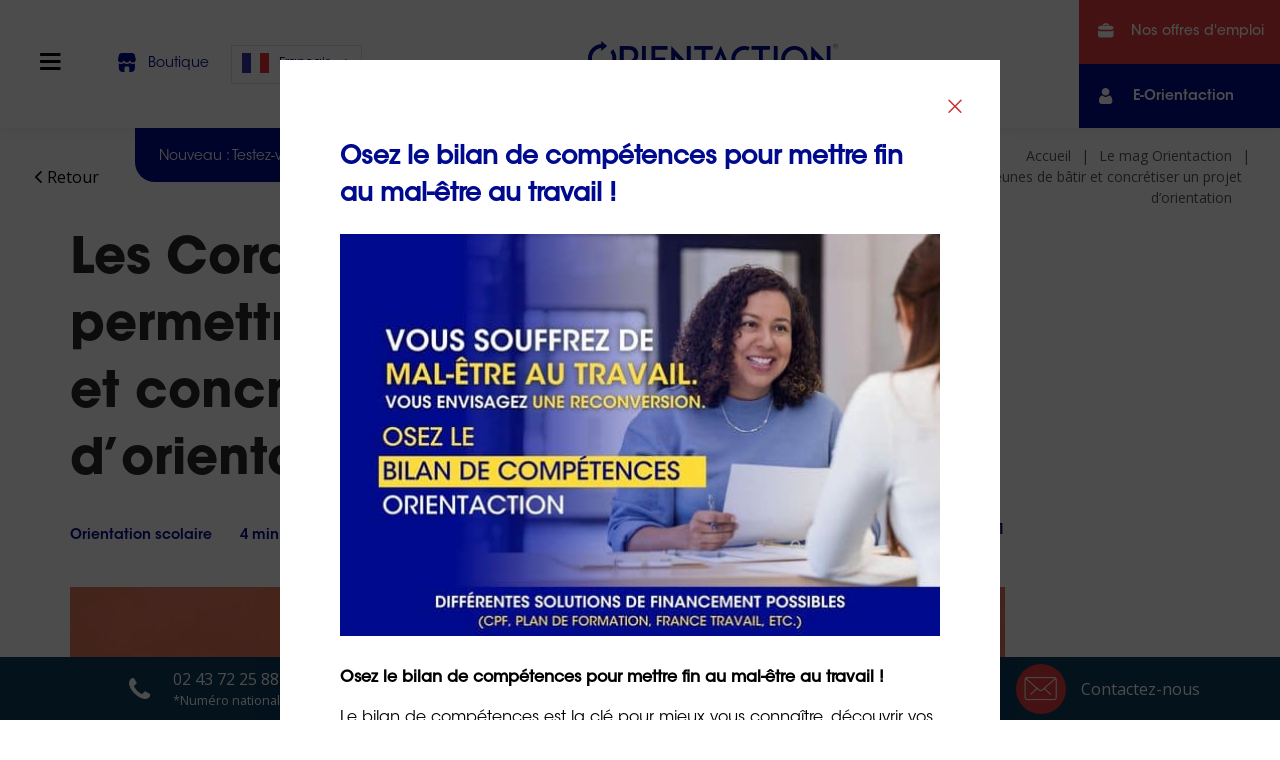

--- FILE ---
content_type: text/html; charset=UTF-8
request_url: https://www.orientaction-groupe.com/parcoursup-cordees-reussite-jeunes-projet-orientation/
body_size: 34798
content:
<!DOCTYPE html>
<html lang="fr-FR">
<head><meta charset="UTF-8"><script>if(navigator.userAgent.match(/MSIE|Internet Explorer/i)||navigator.userAgent.match(/Trident\/7\..*?rv:11/i)){var href=document.location.href;if(!href.match(/[?&]nowprocket/)){if(href.indexOf("?")==-1){if(href.indexOf("#")==-1){document.location.href=href+"?nowprocket=1"}else{document.location.href=href.replace("#","?nowprocket=1#")}}else{if(href.indexOf("#")==-1){document.location.href=href+"&nowprocket=1"}else{document.location.href=href.replace("#","&nowprocket=1#")}}}}</script><script>(()=>{class RocketLazyLoadScripts{constructor(){this.v="2.0.3",this.userEvents=["keydown","keyup","mousedown","mouseup","mousemove","mouseover","mouseenter","mouseout","mouseleave","touchmove","touchstart","touchend","touchcancel","wheel","click","dblclick","input","visibilitychange"],this.attributeEvents=["onblur","onclick","oncontextmenu","ondblclick","onfocus","onmousedown","onmouseenter","onmouseleave","onmousemove","onmouseout","onmouseover","onmouseup","onmousewheel","onscroll","onsubmit"]}async t(){this.i(),this.o(),/iP(ad|hone)/.test(navigator.userAgent)&&this.h(),this.u(),this.l(this),this.m(),this.k(this),this.p(this),this._(),await Promise.all([this.R(),this.L()]),this.lastBreath=Date.now(),this.S(this),this.P(),this.D(),this.O(),this.M(),await this.C(this.delayedScripts.normal),await this.C(this.delayedScripts.defer),await this.C(this.delayedScripts.async),this.F("domReady"),await this.T(),await this.j(),await this.I(),this.F("windowLoad"),await this.A(),window.dispatchEvent(new Event("rocket-allScriptsLoaded")),this.everythingLoaded=!0,this.lastTouchEnd&&await new Promise((t=>setTimeout(t,500-Date.now()+this.lastTouchEnd))),this.H(),this.F("all"),this.U(),this.W()}i(){this.CSPIssue=sessionStorage.getItem("rocketCSPIssue"),document.addEventListener("securitypolicyviolation",(t=>{this.CSPIssue||"script-src-elem"!==t.violatedDirective||"data"!==t.blockedURI||(this.CSPIssue=!0,sessionStorage.setItem("rocketCSPIssue",!0))}),{isRocket:!0})}o(){window.addEventListener("pageshow",(t=>{this.persisted=t.persisted,this.realWindowLoadedFired=!0}),{isRocket:!0}),window.addEventListener("pagehide",(()=>{this.onFirstUserAction=null}),{isRocket:!0})}h(){let t;function e(e){t=e}window.addEventListener("touchstart",e,{isRocket:!0}),window.addEventListener("touchend",(function i(o){Math.abs(o.changedTouches[0].pageX-t.changedTouches[0].pageX)<10&&Math.abs(o.changedTouches[0].pageY-t.changedTouches[0].pageY)<10&&o.timeStamp-t.timeStamp<200&&(o.target.dispatchEvent(new PointerEvent("click",{target:o.target,bubbles:!0,cancelable:!0,detail:1})),event.preventDefault(),window.removeEventListener("touchstart",e,{isRocket:!0}),window.removeEventListener("touchend",i,{isRocket:!0}))}),{isRocket:!0})}q(t){this.userActionTriggered||("mousemove"!==t.type||this.firstMousemoveIgnored?"keyup"===t.type||"mouseover"===t.type||"mouseout"===t.type||(this.userActionTriggered=!0,this.onFirstUserAction&&this.onFirstUserAction()):this.firstMousemoveIgnored=!0),"click"===t.type&&t.preventDefault(),this.savedUserEvents.length>0&&(t.stopPropagation(),t.stopImmediatePropagation()),"touchstart"===this.lastEvent&&"touchend"===t.type&&(this.lastTouchEnd=Date.now()),"click"===t.type&&(this.lastTouchEnd=0),this.lastEvent=t.type,this.savedUserEvents.push(t)}u(){this.savedUserEvents=[],this.userEventHandler=this.q.bind(this),this.userEvents.forEach((t=>window.addEventListener(t,this.userEventHandler,{passive:!1,isRocket:!0})))}U(){this.userEvents.forEach((t=>window.removeEventListener(t,this.userEventHandler,{passive:!1,isRocket:!0}))),this.savedUserEvents.forEach((t=>{t.target.dispatchEvent(new window[t.constructor.name](t.type,t))}))}m(){this.eventsMutationObserver=new MutationObserver((t=>{const e="return false";for(const i of t){if("attributes"===i.type){const t=i.target.getAttribute(i.attributeName);t&&t!==e&&(i.target.setAttribute("data-rocket-"+i.attributeName,t),i.target["rocket"+i.attributeName]=new Function("event",t),i.target.setAttribute(i.attributeName,e))}"childList"===i.type&&i.addedNodes.forEach((t=>{if(t.nodeType===Node.ELEMENT_NODE)for(const i of t.attributes)this.attributeEvents.includes(i.name)&&i.value&&""!==i.value&&(t.setAttribute("data-rocket-"+i.name,i.value),t["rocket"+i.name]=new Function("event",i.value),t.setAttribute(i.name,e))}))}})),this.eventsMutationObserver.observe(document,{subtree:!0,childList:!0,attributeFilter:this.attributeEvents})}H(){this.eventsMutationObserver.disconnect(),this.attributeEvents.forEach((t=>{document.querySelectorAll("[data-rocket-"+t+"]").forEach((e=>{e.setAttribute(t,e.getAttribute("data-rocket-"+t)),e.removeAttribute("data-rocket-"+t)}))}))}k(t){Object.defineProperty(HTMLElement.prototype,"onclick",{get(){return this.rocketonclick||null},set(e){this.rocketonclick=e,this.setAttribute(t.everythingLoaded?"onclick":"data-rocket-onclick","this.rocketonclick(event)")}})}S(t){function e(e,i){let o=e[i];e[i]=null,Object.defineProperty(e,i,{get:()=>o,set(s){t.everythingLoaded?o=s:e["rocket"+i]=o=s}})}e(document,"onreadystatechange"),e(window,"onload"),e(window,"onpageshow");try{Object.defineProperty(document,"readyState",{get:()=>t.rocketReadyState,set(e){t.rocketReadyState=e},configurable:!0}),document.readyState="loading"}catch(t){console.log("WPRocket DJE readyState conflict, bypassing")}}l(t){this.originalAddEventListener=EventTarget.prototype.addEventListener,this.originalRemoveEventListener=EventTarget.prototype.removeEventListener,this.savedEventListeners=[],EventTarget.prototype.addEventListener=function(e,i,o){o&&o.isRocket||!t.B(e,this)&&!t.userEvents.includes(e)||t.B(e,this)&&!t.userActionTriggered||e.startsWith("rocket-")||t.everythingLoaded?t.originalAddEventListener.call(this,e,i,o):t.savedEventListeners.push({target:this,remove:!1,type:e,func:i,options:o})},EventTarget.prototype.removeEventListener=function(e,i,o){o&&o.isRocket||!t.B(e,this)&&!t.userEvents.includes(e)||t.B(e,this)&&!t.userActionTriggered||e.startsWith("rocket-")||t.everythingLoaded?t.originalRemoveEventListener.call(this,e,i,o):t.savedEventListeners.push({target:this,remove:!0,type:e,func:i,options:o})}}F(t){"all"===t&&(EventTarget.prototype.addEventListener=this.originalAddEventListener,EventTarget.prototype.removeEventListener=this.originalRemoveEventListener),this.savedEventListeners=this.savedEventListeners.filter((e=>{let i=e.type,o=e.target||window;return"domReady"===t&&"DOMContentLoaded"!==i&&"readystatechange"!==i||("windowLoad"===t&&"load"!==i&&"readystatechange"!==i&&"pageshow"!==i||(this.B(i,o)&&(i="rocket-"+i),e.remove?o.removeEventListener(i,e.func,e.options):o.addEventListener(i,e.func,e.options),!1))}))}p(t){let e;function i(e){return t.everythingLoaded?e:e.split(" ").map((t=>"load"===t||t.startsWith("load.")?"rocket-jquery-load":t)).join(" ")}function o(o){function s(e){const s=o.fn[e];o.fn[e]=o.fn.init.prototype[e]=function(){return this[0]===window&&t.userActionTriggered&&("string"==typeof arguments[0]||arguments[0]instanceof String?arguments[0]=i(arguments[0]):"object"==typeof arguments[0]&&Object.keys(arguments[0]).forEach((t=>{const e=arguments[0][t];delete arguments[0][t],arguments[0][i(t)]=e}))),s.apply(this,arguments),this}}if(o&&o.fn&&!t.allJQueries.includes(o)){const e={DOMContentLoaded:[],"rocket-DOMContentLoaded":[]};for(const t in e)document.addEventListener(t,(()=>{e[t].forEach((t=>t()))}),{isRocket:!0});o.fn.ready=o.fn.init.prototype.ready=function(i){function s(){parseInt(o.fn.jquery)>2?setTimeout((()=>i.bind(document)(o))):i.bind(document)(o)}return t.realDomReadyFired?!t.userActionTriggered||t.fauxDomReadyFired?s():e["rocket-DOMContentLoaded"].push(s):e.DOMContentLoaded.push(s),o([])},s("on"),s("one"),s("off"),t.allJQueries.push(o)}e=o}t.allJQueries=[],o(window.jQuery),Object.defineProperty(window,"jQuery",{get:()=>e,set(t){o(t)}})}P(){const t=new Map;document.write=document.writeln=function(e){const i=document.currentScript,o=document.createRange(),s=i.parentElement;let n=t.get(i);void 0===n&&(n=i.nextSibling,t.set(i,n));const c=document.createDocumentFragment();o.setStart(c,0),c.appendChild(o.createContextualFragment(e)),s.insertBefore(c,n)}}async R(){return new Promise((t=>{this.userActionTriggered?t():this.onFirstUserAction=t}))}async L(){return new Promise((t=>{document.addEventListener("DOMContentLoaded",(()=>{this.realDomReadyFired=!0,t()}),{isRocket:!0})}))}async I(){return this.realWindowLoadedFired?Promise.resolve():new Promise((t=>{window.addEventListener("load",t,{isRocket:!0})}))}M(){this.pendingScripts=[];this.scriptsMutationObserver=new MutationObserver((t=>{for(const e of t)e.addedNodes.forEach((t=>{"SCRIPT"!==t.tagName||t.noModule||t.isWPRocket||this.pendingScripts.push({script:t,promise:new Promise((e=>{const i=()=>{const i=this.pendingScripts.findIndex((e=>e.script===t));i>=0&&this.pendingScripts.splice(i,1),e()};t.addEventListener("load",i,{isRocket:!0}),t.addEventListener("error",i,{isRocket:!0}),setTimeout(i,1e3)}))})}))})),this.scriptsMutationObserver.observe(document,{childList:!0,subtree:!0})}async j(){await this.J(),this.pendingScripts.length?(await this.pendingScripts[0].promise,await this.j()):this.scriptsMutationObserver.disconnect()}D(){this.delayedScripts={normal:[],async:[],defer:[]},document.querySelectorAll("script[type$=rocketlazyloadscript]").forEach((t=>{t.hasAttribute("data-rocket-src")?t.hasAttribute("async")&&!1!==t.async?this.delayedScripts.async.push(t):t.hasAttribute("defer")&&!1!==t.defer||"module"===t.getAttribute("data-rocket-type")?this.delayedScripts.defer.push(t):this.delayedScripts.normal.push(t):this.delayedScripts.normal.push(t)}))}async _(){await this.L();let t=[];document.querySelectorAll("script[type$=rocketlazyloadscript][data-rocket-src]").forEach((e=>{let i=e.getAttribute("data-rocket-src");if(i&&!i.startsWith("data:")){i.startsWith("//")&&(i=location.protocol+i);try{const o=new URL(i).origin;o!==location.origin&&t.push({src:o,crossOrigin:e.crossOrigin||"module"===e.getAttribute("data-rocket-type")})}catch(t){}}})),t=[...new Map(t.map((t=>[JSON.stringify(t),t]))).values()],this.N(t,"preconnect")}async $(t){if(await this.G(),!0!==t.noModule||!("noModule"in HTMLScriptElement.prototype))return new Promise((e=>{let i;function o(){(i||t).setAttribute("data-rocket-status","executed"),e()}try{if(navigator.userAgent.includes("Firefox/")||""===navigator.vendor||this.CSPIssue)i=document.createElement("script"),[...t.attributes].forEach((t=>{let e=t.nodeName;"type"!==e&&("data-rocket-type"===e&&(e="type"),"data-rocket-src"===e&&(e="src"),i.setAttribute(e,t.nodeValue))})),t.text&&(i.text=t.text),t.nonce&&(i.nonce=t.nonce),i.hasAttribute("src")?(i.addEventListener("load",o,{isRocket:!0}),i.addEventListener("error",(()=>{i.setAttribute("data-rocket-status","failed-network"),e()}),{isRocket:!0}),setTimeout((()=>{i.isConnected||e()}),1)):(i.text=t.text,o()),i.isWPRocket=!0,t.parentNode.replaceChild(i,t);else{const i=t.getAttribute("data-rocket-type"),s=t.getAttribute("data-rocket-src");i?(t.type=i,t.removeAttribute("data-rocket-type")):t.removeAttribute("type"),t.addEventListener("load",o,{isRocket:!0}),t.addEventListener("error",(i=>{this.CSPIssue&&i.target.src.startsWith("data:")?(console.log("WPRocket: CSP fallback activated"),t.removeAttribute("src"),this.$(t).then(e)):(t.setAttribute("data-rocket-status","failed-network"),e())}),{isRocket:!0}),s?(t.fetchPriority="high",t.removeAttribute("data-rocket-src"),t.src=s):t.src="data:text/javascript;base64,"+window.btoa(unescape(encodeURIComponent(t.text)))}}catch(i){t.setAttribute("data-rocket-status","failed-transform"),e()}}));t.setAttribute("data-rocket-status","skipped")}async C(t){const e=t.shift();return e?(e.isConnected&&await this.$(e),this.C(t)):Promise.resolve()}O(){this.N([...this.delayedScripts.normal,...this.delayedScripts.defer,...this.delayedScripts.async],"preload")}N(t,e){this.trash=this.trash||[];let i=!0;var o=document.createDocumentFragment();t.forEach((t=>{const s=t.getAttribute&&t.getAttribute("data-rocket-src")||t.src;if(s&&!s.startsWith("data:")){const n=document.createElement("link");n.href=s,n.rel=e,"preconnect"!==e&&(n.as="script",n.fetchPriority=i?"high":"low"),t.getAttribute&&"module"===t.getAttribute("data-rocket-type")&&(n.crossOrigin=!0),t.crossOrigin&&(n.crossOrigin=t.crossOrigin),t.integrity&&(n.integrity=t.integrity),t.nonce&&(n.nonce=t.nonce),o.appendChild(n),this.trash.push(n),i=!1}})),document.head.appendChild(o)}W(){this.trash.forEach((t=>t.remove()))}async T(){try{document.readyState="interactive"}catch(t){}this.fauxDomReadyFired=!0;try{await this.G(),document.dispatchEvent(new Event("rocket-readystatechange")),await this.G(),document.rocketonreadystatechange&&document.rocketonreadystatechange(),await this.G(),document.dispatchEvent(new Event("rocket-DOMContentLoaded")),await this.G(),window.dispatchEvent(new Event("rocket-DOMContentLoaded"))}catch(t){console.error(t)}}async A(){try{document.readyState="complete"}catch(t){}try{await this.G(),document.dispatchEvent(new Event("rocket-readystatechange")),await this.G(),document.rocketonreadystatechange&&document.rocketonreadystatechange(),await this.G(),window.dispatchEvent(new Event("rocket-load")),await this.G(),window.rocketonload&&window.rocketonload(),await this.G(),this.allJQueries.forEach((t=>t(window).trigger("rocket-jquery-load"))),await this.G();const t=new Event("rocket-pageshow");t.persisted=this.persisted,window.dispatchEvent(t),await this.G(),window.rocketonpageshow&&window.rocketonpageshow({persisted:this.persisted})}catch(t){console.error(t)}}async G(){Date.now()-this.lastBreath>45&&(await this.J(),this.lastBreath=Date.now())}async J(){return document.hidden?new Promise((t=>setTimeout(t))):new Promise((t=>requestAnimationFrame(t)))}B(t,e){return e===document&&"readystatechange"===t||(e===document&&"DOMContentLoaded"===t||(e===window&&"DOMContentLoaded"===t||(e===window&&"load"===t||e===window&&"pageshow"===t)))}static run(){(new RocketLazyLoadScripts).t()}}RocketLazyLoadScripts.run()})();</script>

    
    <meta name="viewport" content="width=device-width, initial-scale=1.0">
    <meta name="facebook-domain-verification" content="dsyz02d1o72t9ja93augufayosuf1h">

    <title>
        Cordées de la réussite : aider les jeunes à bâtir et concrétiser leur projet    </title>
<link crossorigin data-rocket-preconnect href="https://www.gstatic.com" rel="preconnect">
<link crossorigin data-rocket-preconnect href="https://www.googletagmanager.com" rel="preconnect">
<link crossorigin data-rocket-preconnect href="https://fonts.googleapis.com" rel="preconnect">
<link crossorigin data-rocket-preconnect href="https://cdn.jsdelivr.net" rel="preconnect">
<link crossorigin data-rocket-preconnect href="https://cdnjs.cloudflare.com" rel="preconnect">
<link crossorigin data-rocket-preconnect href="https://www.google.com" rel="preconnect">
<link data-rocket-preload as="style" href="https://fonts.googleapis.com/css2?family=Open+Sans%3Aital%2Cwght%400%2C300%3B0%2C500%3B0%2C700%3B1%2C300%3B1%2C500%3B1%2C700&#038;ver=6.8.2&#038;display=swap" rel="preload">
<link data-rocket-preload as="style" href="https://fonts.googleapis.com/css?family=Lato%3A300%2C400%2C700%7COpen%20Sans%3A400%2C600%2C700%2C800&#038;display=swap" rel="preload">
<link href="https://fonts.googleapis.com/css2?family=Open+Sans%3Aital%2Cwght%400%2C300%3B0%2C500%3B0%2C700%3B1%2C300%3B1%2C500%3B1%2C700&#038;ver=6.8.2&#038;display=swap" media="print" onload="this.media=&#039;all&#039;" rel="stylesheet">
<noscript><link rel="stylesheet" href="https://fonts.googleapis.com/css2?family=Open+Sans%3Aital%2Cwght%400%2C300%3B0%2C500%3B0%2C700%3B1%2C300%3B1%2C500%3B1%2C700&#038;ver=6.8.2&#038;display=swap"></noscript>
<link href="https://fonts.googleapis.com/css?family=Lato%3A300%2C400%2C700%7COpen%20Sans%3A400%2C600%2C700%2C800&#038;display=swap" media="print" onload="this.media=&#039;all&#039;" rel="stylesheet">
<noscript><link rel="stylesheet" href="https://fonts.googleapis.com/css?family=Lato%3A300%2C400%2C700%7COpen%20Sans%3A400%2C600%2C700%2C800&#038;display=swap"></noscript><link rel="preload" data-rocket-preload as="image" href="https://www.orientaction-groupe.com/wp-content/uploads/2021/08/iStock-1211345544.jpg" fetchpriority="high">

    <meta name='robots' content='index, follow, max-image-preview:large, max-snippet:-1, max-video-preview:-1' />
	<style>img:is([sizes="auto" i], [sizes^="auto," i]) { contain-intrinsic-size: 3000px 1500px }</style>
	
	<!-- This site is optimized with the Yoast SEO Premium plugin v25.5 (Yoast SEO v25.5) - https://yoast.com/wordpress/plugins/seo/ -->
	<meta name="description" content="L&#039;objectif des Cordées de la réussite est d&#039;introduire davantage d&#039;équité sociale dans l&#039;accès aux formations de l&#039;enseignement supérieur" />
	<link rel="canonical" href="https://www.orientaction-groupe.com/parcoursup-cordees-reussite-jeunes-projet-orientation/" />
	<meta property="og:locale" content="fr_FR" />
	<meta property="og:type" content="article" />
	<meta property="og:title" content="Les Cordées de la réussite : permettre à tous les jeunes de bâtir et concrétiser un projet d&#039;orientation" />
	<meta property="og:description" content="L&#039;objectif des Cordées de la réussite est d&#039;introduire davantage d&#039;équité sociale dans l&#039;accès aux formations de l&#039;enseignement supérieur" />
	<meta property="og:url" content="https://www.orientaction-groupe.com/parcoursup-cordees-reussite-jeunes-projet-orientation/" />
	<meta property="og:site_name" content="ORIENTACTION" />
	<meta property="article:publisher" content="https://www.facebook.com/orientactionfrance/" />
	<meta property="article:published_time" content="2021-08-19T08:36:47+00:00" />
	<meta property="article:modified_time" content="2022-11-10T14:52:18+00:00" />
	<meta property="og:image" content="https://www.orientaction-groupe.com/wp-content/uploads/2021/08/iStock-1211345544.jpg" />
	<meta property="og:image:width" content="763" />
	<meta property="og:image:height" content="458" />
	<meta property="og:image:type" content="image/jpeg" />
	<meta name="author" content="Emeric Lebreton" />
	<meta name="twitter:card" content="summary_large_image" />
	<meta name="twitter:label1" content="Écrit par" />
	<meta name="twitter:data1" content="Emeric Lebreton" />
	<meta name="twitter:label2" content="Durée de lecture estimée" />
	<meta name="twitter:data2" content="4 minutes" />
	<script type="application/ld+json" class="yoast-schema-graph">{"@context":"https://schema.org","@graph":[{"@type":["Article","BlogPosting"],"@id":"https://www.orientaction-groupe.com/parcoursup-cordees-reussite-jeunes-projet-orientation/#article","isPartOf":{"@id":"https://www.orientaction-groupe.com/parcoursup-cordees-reussite-jeunes-projet-orientation/"},"author":{"name":"Emeric Lebreton","@id":"https://www.orientaction-groupe.com/#/schema/person/5580be0050bac7bc9ed1d3dbe9baef49"},"headline":"Les Cordées de la réussite : permettre à tous les jeunes de bâtir et concrétiser un projet d&#8217;orientation","datePublished":"2021-08-19T08:36:47+00:00","dateModified":"2022-11-10T14:52:18+00:00","mainEntityOfPage":{"@id":"https://www.orientaction-groupe.com/parcoursup-cordees-reussite-jeunes-projet-orientation/"},"wordCount":754,"commentCount":0,"publisher":{"@id":"https://www.orientaction-groupe.com/#organization"},"image":{"@id":"https://www.orientaction-groupe.com/parcoursup-cordees-reussite-jeunes-projet-orientation/#primaryimage"},"thumbnailUrl":"https://www.orientaction-groupe.com/wp-content/uploads/2021/08/iStock-1211345544.jpg","keywords":["orientation scolaire","éducation prioritaire","REP","parcours d’excellence"],"articleSection":["Orientation scolaire"],"inLanguage":"fr-FR","potentialAction":[{"@type":"CommentAction","name":"Comment","target":["https://www.orientaction-groupe.com/parcoursup-cordees-reussite-jeunes-projet-orientation/#respond"]}]},{"@type":"WebPage","@id":"https://www.orientaction-groupe.com/parcoursup-cordees-reussite-jeunes-projet-orientation/","url":"https://www.orientaction-groupe.com/parcoursup-cordees-reussite-jeunes-projet-orientation/","name":"Cordées de la réussite : aider les jeunes à bâtir et concrétiser leur projet","isPartOf":{"@id":"https://www.orientaction-groupe.com/#website"},"primaryImageOfPage":{"@id":"https://www.orientaction-groupe.com/parcoursup-cordees-reussite-jeunes-projet-orientation/#primaryimage"},"image":{"@id":"https://www.orientaction-groupe.com/parcoursup-cordees-reussite-jeunes-projet-orientation/#primaryimage"},"thumbnailUrl":"https://www.orientaction-groupe.com/wp-content/uploads/2021/08/iStock-1211345544.jpg","datePublished":"2021-08-19T08:36:47+00:00","dateModified":"2022-11-10T14:52:18+00:00","description":"L'objectif des Cordées de la réussite est d'introduire davantage d'équité sociale dans l'accès aux formations de l'enseignement supérieur","breadcrumb":{"@id":"https://www.orientaction-groupe.com/parcoursup-cordees-reussite-jeunes-projet-orientation/#breadcrumb"},"inLanguage":"fr-FR","potentialAction":[{"@type":"ReadAction","target":["https://www.orientaction-groupe.com/parcoursup-cordees-reussite-jeunes-projet-orientation/"]}]},{"@type":"ImageObject","inLanguage":"fr-FR","@id":"https://www.orientaction-groupe.com/parcoursup-cordees-reussite-jeunes-projet-orientation/#primaryimage","url":"https://www.orientaction-groupe.com/wp-content/uploads/2021/08/iStock-1211345544.jpg","contentUrl":"https://www.orientaction-groupe.com/wp-content/uploads/2021/08/iStock-1211345544.jpg","width":763,"height":458,"caption":"cordons de la réussite, parcoursup, orientation des jeunes, élaborer un projet professionnel, préparer l'avenir, égalité des chances, un jeune une solution, bilan jeunes, bilan d'orientation scolaire, Orient'Action, réseau de coachs scolaires"},{"@type":"BreadcrumbList","@id":"https://www.orientaction-groupe.com/parcoursup-cordees-reussite-jeunes-projet-orientation/#breadcrumb","itemListElement":[{"@type":"ListItem","position":1,"name":"Accueil","item":"https://www.orientaction-groupe.com/"},{"@type":"ListItem","position":2,"name":"Le mag Orientaction","item":"https://www.orientaction-groupe.com/blog/"},{"@type":"ListItem","position":3,"name":"Orientation scolaire","item":"https://www.orientaction-groupe.com/category/orientation-scolaire-collegiens-lyceens-etudiants/"},{"@type":"ListItem","position":4,"name":"Les Cordées de la réussite : permettre à tous les jeunes de bâtir et concrétiser un projet d&rsquo;orientation"}]},{"@type":"WebSite","@id":"https://www.orientaction-groupe.com/#website","url":"https://www.orientaction-groupe.com/","name":"ORIENTACTION","description":"","publisher":{"@id":"https://www.orientaction-groupe.com/#organization"},"potentialAction":[{"@type":"SearchAction","target":{"@type":"EntryPoint","urlTemplate":"//www.orientaction-groupe.com/blog/rechercher/?search={search_term_string}"},"query-input":{"@type":"PropertyValueSpecification","valueRequired":true,"valueName":"search_term_string"}}],"inLanguage":"fr-FR"},{"@type":"Organization","@id":"https://www.orientaction-groupe.com/#organization","name":"Orientaction","url":"https://www.orientaction-groupe.com/","logo":{"@type":"ImageObject","inLanguage":"fr-FR","@id":"https://www.orientaction-groupe.com/#/schema/logo/image/","url":"https://www.orientaction-groupe.com/wp-content/uploads/2021/09/cropped-Favicon_OA.png","contentUrl":"https://www.orientaction-groupe.com/wp-content/uploads/2021/09/cropped-Favicon_OA.png","width":512,"height":512,"caption":"Orientaction"},"image":{"@id":"https://www.orientaction-groupe.com/#/schema/logo/image/"},"sameAs":["https://www.facebook.com/orientactionfrance/","https://www.youtube.com/channel/UCpLtpNq7NdwZJ7a8MTt243Q","https://www.linkedin.com/company/orient-action/","https://www.instagram.com/orientaction/"],"description":"Orientaction propose ses services de recrutement pour les entreprises. Avec une approche personnalisée, Orientaction aide les entreprises à trouver des candidats qualifiés pour leurs besoins en matière de recrutement et de développement de compétences."},{"@type":"Person","@id":"https://www.orientaction-groupe.com/#/schema/person/5580be0050bac7bc9ed1d3dbe9baef49","name":"Emeric Lebreton","image":{"@type":"ImageObject","inLanguage":"fr-FR","@id":"https://www.orientaction-groupe.com/#/schema/person/image/","url":"https://secure.gravatar.com/avatar/447f080647f346bf0f1ecfcf0918a016b0aada2a811489955613aa54780af243?s=96&d=mm&r=g","contentUrl":"https://secure.gravatar.com/avatar/447f080647f346bf0f1ecfcf0918a016b0aada2a811489955613aa54780af243?s=96&d=mm&r=g","caption":"Emeric Lebreton"},"sameAs":["https://www.youtube.com/channel/UCpLtpNq7NdwZJ7a8MTt243Q"]}]}</script>
	<!-- / Yoast SEO Premium plugin. -->


<link rel='dns-prefetch' href='//static.addtoany.com' />
<link rel='dns-prefetch' href='//cdnjs.cloudflare.com' />
<link rel='dns-prefetch' href='//cdn.jsdelivr.net' />
<link rel='dns-prefetch' href='//fonts.googleapis.com' />
<link href='https://fonts.gstatic.com' crossorigin rel='preconnect' />
<link rel="alternate" type="application/rss+xml" title="ORIENTACTION &raquo; Les Cordées de la réussite : permettre à tous les jeunes de bâtir et concrétiser un projet d&#8217;orientation Flux des commentaires" href="https://www.orientaction-groupe.com/parcoursup-cordees-reussite-jeunes-projet-orientation/feed/" />
<style id='wp-emoji-styles-inline-css' type='text/css'>

	img.wp-smiley, img.emoji {
		display: inline !important;
		border: none !important;
		box-shadow: none !important;
		height: 1em !important;
		width: 1em !important;
		margin: 0 0.07em !important;
		vertical-align: -0.1em !important;
		background: none !important;
		padding: 0 !important;
	}
</style>
<link rel="preload" href="https://www.orientaction-groupe.com/wp-includes/css/dist/block-library/style.min.css?ver=6.8.2" as="style" id="wp-block-library" media="all"><link rel="stylesheet" href="https://www.orientaction-groupe.com/wp-includes/css/dist/block-library/style.min.css?ver=6.8.2" id="wp-block-library" media="all"><style id='classic-theme-styles-inline-css' type='text/css'>
/*! This file is auto-generated */
.wp-block-button__link{color:#fff;background-color:#32373c;border-radius:9999px;box-shadow:none;text-decoration:none;padding:calc(.667em + 2px) calc(1.333em + 2px);font-size:1.125em}.wp-block-file__button{background:#32373c;color:#fff;text-decoration:none}
</style>
<link rel='stylesheet' id='ultimate_blocks-cgb-style-css-css' href='https://www.orientaction-groupe.com/wp-content/plugins/ultimate-blocks/dist/blocks.style.build.css?ver=3.3.6' type='text/css' media='all' />
<style id='global-styles-inline-css' type='text/css'>
:root{--wp--preset--aspect-ratio--square: 1;--wp--preset--aspect-ratio--4-3: 4/3;--wp--preset--aspect-ratio--3-4: 3/4;--wp--preset--aspect-ratio--3-2: 3/2;--wp--preset--aspect-ratio--2-3: 2/3;--wp--preset--aspect-ratio--16-9: 16/9;--wp--preset--aspect-ratio--9-16: 9/16;--wp--preset--color--black: #000000;--wp--preset--color--cyan-bluish-gray: #abb8c3;--wp--preset--color--white: #ffffff;--wp--preset--color--pale-pink: #f78da7;--wp--preset--color--vivid-red: #cf2e2e;--wp--preset--color--luminous-vivid-orange: #ff6900;--wp--preset--color--luminous-vivid-amber: #fcb900;--wp--preset--color--light-green-cyan: #7bdcb5;--wp--preset--color--vivid-green-cyan: #00d084;--wp--preset--color--pale-cyan-blue: #8ed1fc;--wp--preset--color--vivid-cyan-blue: #0693e3;--wp--preset--color--vivid-purple: #9b51e0;--wp--preset--gradient--vivid-cyan-blue-to-vivid-purple: linear-gradient(135deg,rgba(6,147,227,1) 0%,rgb(155,81,224) 100%);--wp--preset--gradient--light-green-cyan-to-vivid-green-cyan: linear-gradient(135deg,rgb(122,220,180) 0%,rgb(0,208,130) 100%);--wp--preset--gradient--luminous-vivid-amber-to-luminous-vivid-orange: linear-gradient(135deg,rgba(252,185,0,1) 0%,rgba(255,105,0,1) 100%);--wp--preset--gradient--luminous-vivid-orange-to-vivid-red: linear-gradient(135deg,rgba(255,105,0,1) 0%,rgb(207,46,46) 100%);--wp--preset--gradient--very-light-gray-to-cyan-bluish-gray: linear-gradient(135deg,rgb(238,238,238) 0%,rgb(169,184,195) 100%);--wp--preset--gradient--cool-to-warm-spectrum: linear-gradient(135deg,rgb(74,234,220) 0%,rgb(151,120,209) 20%,rgb(207,42,186) 40%,rgb(238,44,130) 60%,rgb(251,105,98) 80%,rgb(254,248,76) 100%);--wp--preset--gradient--blush-light-purple: linear-gradient(135deg,rgb(255,206,236) 0%,rgb(152,150,240) 100%);--wp--preset--gradient--blush-bordeaux: linear-gradient(135deg,rgb(254,205,165) 0%,rgb(254,45,45) 50%,rgb(107,0,62) 100%);--wp--preset--gradient--luminous-dusk: linear-gradient(135deg,rgb(255,203,112) 0%,rgb(199,81,192) 50%,rgb(65,88,208) 100%);--wp--preset--gradient--pale-ocean: linear-gradient(135deg,rgb(255,245,203) 0%,rgb(182,227,212) 50%,rgb(51,167,181) 100%);--wp--preset--gradient--electric-grass: linear-gradient(135deg,rgb(202,248,128) 0%,rgb(113,206,126) 100%);--wp--preset--gradient--midnight: linear-gradient(135deg,rgb(2,3,129) 0%,rgb(40,116,252) 100%);--wp--preset--font-size--small: 13px;--wp--preset--font-size--medium: 20px;--wp--preset--font-size--large: 36px;--wp--preset--font-size--x-large: 42px;--wp--preset--spacing--20: 0.44rem;--wp--preset--spacing--30: 0.67rem;--wp--preset--spacing--40: 1rem;--wp--preset--spacing--50: 1.5rem;--wp--preset--spacing--60: 2.25rem;--wp--preset--spacing--70: 3.38rem;--wp--preset--spacing--80: 5.06rem;--wp--preset--shadow--natural: 6px 6px 9px rgba(0, 0, 0, 0.2);--wp--preset--shadow--deep: 12px 12px 50px rgba(0, 0, 0, 0.4);--wp--preset--shadow--sharp: 6px 6px 0px rgba(0, 0, 0, 0.2);--wp--preset--shadow--outlined: 6px 6px 0px -3px rgba(255, 255, 255, 1), 6px 6px rgba(0, 0, 0, 1);--wp--preset--shadow--crisp: 6px 6px 0px rgba(0, 0, 0, 1);}:where(.is-layout-flex){gap: 0.5em;}:where(.is-layout-grid){gap: 0.5em;}body .is-layout-flex{display: flex;}.is-layout-flex{flex-wrap: wrap;align-items: center;}.is-layout-flex > :is(*, div){margin: 0;}body .is-layout-grid{display: grid;}.is-layout-grid > :is(*, div){margin: 0;}:where(.wp-block-columns.is-layout-flex){gap: 2em;}:where(.wp-block-columns.is-layout-grid){gap: 2em;}:where(.wp-block-post-template.is-layout-flex){gap: 1.25em;}:where(.wp-block-post-template.is-layout-grid){gap: 1.25em;}.has-black-color{color: var(--wp--preset--color--black) !important;}.has-cyan-bluish-gray-color{color: var(--wp--preset--color--cyan-bluish-gray) !important;}.has-white-color{color: var(--wp--preset--color--white) !important;}.has-pale-pink-color{color: var(--wp--preset--color--pale-pink) !important;}.has-vivid-red-color{color: var(--wp--preset--color--vivid-red) !important;}.has-luminous-vivid-orange-color{color: var(--wp--preset--color--luminous-vivid-orange) !important;}.has-luminous-vivid-amber-color{color: var(--wp--preset--color--luminous-vivid-amber) !important;}.has-light-green-cyan-color{color: var(--wp--preset--color--light-green-cyan) !important;}.has-vivid-green-cyan-color{color: var(--wp--preset--color--vivid-green-cyan) !important;}.has-pale-cyan-blue-color{color: var(--wp--preset--color--pale-cyan-blue) !important;}.has-vivid-cyan-blue-color{color: var(--wp--preset--color--vivid-cyan-blue) !important;}.has-vivid-purple-color{color: var(--wp--preset--color--vivid-purple) !important;}.has-black-background-color{background-color: var(--wp--preset--color--black) !important;}.has-cyan-bluish-gray-background-color{background-color: var(--wp--preset--color--cyan-bluish-gray) !important;}.has-white-background-color{background-color: var(--wp--preset--color--white) !important;}.has-pale-pink-background-color{background-color: var(--wp--preset--color--pale-pink) !important;}.has-vivid-red-background-color{background-color: var(--wp--preset--color--vivid-red) !important;}.has-luminous-vivid-orange-background-color{background-color: var(--wp--preset--color--luminous-vivid-orange) !important;}.has-luminous-vivid-amber-background-color{background-color: var(--wp--preset--color--luminous-vivid-amber) !important;}.has-light-green-cyan-background-color{background-color: var(--wp--preset--color--light-green-cyan) !important;}.has-vivid-green-cyan-background-color{background-color: var(--wp--preset--color--vivid-green-cyan) !important;}.has-pale-cyan-blue-background-color{background-color: var(--wp--preset--color--pale-cyan-blue) !important;}.has-vivid-cyan-blue-background-color{background-color: var(--wp--preset--color--vivid-cyan-blue) !important;}.has-vivid-purple-background-color{background-color: var(--wp--preset--color--vivid-purple) !important;}.has-black-border-color{border-color: var(--wp--preset--color--black) !important;}.has-cyan-bluish-gray-border-color{border-color: var(--wp--preset--color--cyan-bluish-gray) !important;}.has-white-border-color{border-color: var(--wp--preset--color--white) !important;}.has-pale-pink-border-color{border-color: var(--wp--preset--color--pale-pink) !important;}.has-vivid-red-border-color{border-color: var(--wp--preset--color--vivid-red) !important;}.has-luminous-vivid-orange-border-color{border-color: var(--wp--preset--color--luminous-vivid-orange) !important;}.has-luminous-vivid-amber-border-color{border-color: var(--wp--preset--color--luminous-vivid-amber) !important;}.has-light-green-cyan-border-color{border-color: var(--wp--preset--color--light-green-cyan) !important;}.has-vivid-green-cyan-border-color{border-color: var(--wp--preset--color--vivid-green-cyan) !important;}.has-pale-cyan-blue-border-color{border-color: var(--wp--preset--color--pale-cyan-blue) !important;}.has-vivid-cyan-blue-border-color{border-color: var(--wp--preset--color--vivid-cyan-blue) !important;}.has-vivid-purple-border-color{border-color: var(--wp--preset--color--vivid-purple) !important;}.has-vivid-cyan-blue-to-vivid-purple-gradient-background{background: var(--wp--preset--gradient--vivid-cyan-blue-to-vivid-purple) !important;}.has-light-green-cyan-to-vivid-green-cyan-gradient-background{background: var(--wp--preset--gradient--light-green-cyan-to-vivid-green-cyan) !important;}.has-luminous-vivid-amber-to-luminous-vivid-orange-gradient-background{background: var(--wp--preset--gradient--luminous-vivid-amber-to-luminous-vivid-orange) !important;}.has-luminous-vivid-orange-to-vivid-red-gradient-background{background: var(--wp--preset--gradient--luminous-vivid-orange-to-vivid-red) !important;}.has-very-light-gray-to-cyan-bluish-gray-gradient-background{background: var(--wp--preset--gradient--very-light-gray-to-cyan-bluish-gray) !important;}.has-cool-to-warm-spectrum-gradient-background{background: var(--wp--preset--gradient--cool-to-warm-spectrum) !important;}.has-blush-light-purple-gradient-background{background: var(--wp--preset--gradient--blush-light-purple) !important;}.has-blush-bordeaux-gradient-background{background: var(--wp--preset--gradient--blush-bordeaux) !important;}.has-luminous-dusk-gradient-background{background: var(--wp--preset--gradient--luminous-dusk) !important;}.has-pale-ocean-gradient-background{background: var(--wp--preset--gradient--pale-ocean) !important;}.has-electric-grass-gradient-background{background: var(--wp--preset--gradient--electric-grass) !important;}.has-midnight-gradient-background{background: var(--wp--preset--gradient--midnight) !important;}.has-small-font-size{font-size: var(--wp--preset--font-size--small) !important;}.has-medium-font-size{font-size: var(--wp--preset--font-size--medium) !important;}.has-large-font-size{font-size: var(--wp--preset--font-size--large) !important;}.has-x-large-font-size{font-size: var(--wp--preset--font-size--x-large) !important;}
:where(.wp-block-post-template.is-layout-flex){gap: 1.25em;}:where(.wp-block-post-template.is-layout-grid){gap: 1.25em;}
:where(.wp-block-columns.is-layout-flex){gap: 2em;}:where(.wp-block-columns.is-layout-grid){gap: 2em;}
:root :where(.wp-block-pullquote){font-size: 1.5em;line-height: 1.6;}
</style>
<link rel='stylesheet' id='ub-extension-style-css-css' href='https://www.orientaction-groupe.com/wp-content/plugins/ultimate-blocks/src/extensions/style.css?ver=6.8.2' type='text/css' media='all' />
<link rel='stylesheet' id='weglot-css-css' href='https://www.orientaction-groupe.com/wp-content/plugins/weglot/dist/css/front-css.css?ver=5.0' type='text/css' media='all' />
<link rel='stylesheet' id='new-flag-css-css' href='https://www.orientaction-groupe.com/wp-content/plugins/weglot/dist/css/new-flags.css?ver=5.0' type='text/css' media='all' />
<link rel="preload" href="//cdn.jsdelivr.net/npm/slick-carousel@1.8.1/slick/slick.css?ver=6.8.2" as="style" id="Style-slick" media="screen"><link rel="stylesheet" href="//cdn.jsdelivr.net/npm/slick-carousel@1.8.1/slick/slick.css?ver=6.8.2" id="Style-slick" media="screen"><link rel='stylesheet' id='Style-icon-css' href='https://www.orientaction-groupe.com/wp-content/themes/orientaction-evol-2025-07-01/css/icon.css?ver=6.8.2' type='text/css' media='all' />


<link rel="preload" href="https://www.orientaction-groupe.com/wp-content/themes/orientaction-evol-2025-07-01/style.css?ver=6.8.2" as="style" id="Style" media="screen"><link rel="stylesheet" href="https://www.orientaction-groupe.com/wp-content/themes/orientaction-evol-2025-07-01/style.css?ver=6.8.2" id="Style" media="screen"><link rel="preload" href="https://www.orientaction-groupe.com/wp-content/themes/orientaction-evol-2025-07-01/css/tablet.css?ver=6.8.2" as="style" id="Style-tablet" media="screen and (max-width: 1280px)"><link rel="stylesheet" href="https://www.orientaction-groupe.com/wp-content/themes/orientaction-evol-2025-07-01/css/tablet.css?ver=6.8.2" id="Style-tablet" media="screen and (max-width: 1280px)"><link rel="preload" href="https://www.orientaction-groupe.com/wp-content/themes/orientaction-evol-2025-07-01/css/mobile.css?ver=6.8.2" as="style" id="Style-mobile" media="screen and (max-width: 767px)"><link rel="stylesheet" href="https://www.orientaction-groupe.com/wp-content/themes/orientaction-evol-2025-07-01/css/mobile.css?ver=6.8.2" id="Style-mobile" media="screen and (max-width: 767px)"><link rel='stylesheet' id='axeptio/main-css' href='https://www.orientaction-groupe.com/wp-content/plugins/axeptio-sdk-integration/dist/css/frontend/main.css' type='text/css' media='all' />
<link rel="preload" href="https://www.orientaction-groupe.com/wp-content/plugins/add-to-any/addtoany.min.css?ver=1.16" as="style" id="addtoany" media="all"><link rel="stylesheet" href="https://www.orientaction-groupe.com/wp-content/plugins/add-to-any/addtoany.min.css?ver=1.16" id="addtoany" media="all"><script type="rocketlazyloadscript" data-rocket-type="text/javascript" id="addtoany-core-js-before">
/* <![CDATA[ */
window.a2a_config=window.a2a_config||{};a2a_config.callbacks=[];a2a_config.overlays=[];a2a_config.templates={};a2a_localize = {
	Share: "Partager",
	Save: "Enregistrer",
	Subscribe: "S'abonner",
	Email: "E-mail",
	Bookmark: "Marque-page",
	ShowAll: "Montrer tout",
	ShowLess: "Montrer moins",
	FindServices: "Trouver des service(s)",
	FindAnyServiceToAddTo: "Trouver instantan&eacute;ment des services &agrave; ajouter &agrave;",
	PoweredBy: "Propuls&eacute; par",
	ShareViaEmail: "Partager par e-mail",
	SubscribeViaEmail: "S’abonner par e-mail",
	BookmarkInYourBrowser: "Ajouter un signet dans votre navigateur",
	BookmarkInstructions: "Appuyez sur Ctrl+D ou \u2318+D pour mettre cette page en signet",
	AddToYourFavorites: "Ajouter &agrave; vos favoris",
	SendFromWebOrProgram: "Envoyer depuis n’importe quelle adresse e-mail ou logiciel e-mail",
	EmailProgram: "Programme d’e-mail",
	More: "Plus&#8230;",
	ThanksForSharing: "Merci de partager !",
	ThanksForFollowing: "Merci de nous suivre !"
};
/* ]]> */
</script>
<script type="rocketlazyloadscript" data-rocket-type="text/javascript" defer data-rocket-src="https://static.addtoany.com/menu/page.js" id="addtoany-core-js"></script>
<script type="rocketlazyloadscript" data-rocket-type="text/javascript" data-rocket-src="https://www.orientaction-groupe.com/wp-includes/js/jquery/jquery.min.js?ver=3.7.1" id="jquery-core-js"></script>
<script type="rocketlazyloadscript" data-rocket-type="text/javascript" data-rocket-src="https://www.orientaction-groupe.com/wp-includes/js/jquery/jquery-migrate.min.js?ver=3.4.1" id="jquery-migrate-js"></script>
<script type="rocketlazyloadscript" data-rocket-type="text/javascript" defer data-rocket-src="https://www.orientaction-groupe.com/wp-content/plugins/add-to-any/addtoany.min.js?ver=1.1" id="addtoany-jquery-js"></script>
<script type="rocketlazyloadscript" data-rocket-type="text/javascript" data-rocket-src="https://www.orientaction-groupe.com/wp-content/plugins/weglot/dist/front-js.js?ver=5.0" id="wp-weglot-js-js"></script>
<script type="text/javascript" src="//cdnjs.cloudflare.com/ajax/libs/jquery/3.7.1/jquery.min.js?ver=3.7.1" id="jQuery-js"></script>
<script type="text/javascript" id="GTM-js-extra">
/* <![CDATA[ */
var GTM_infos = {"page_ID":"10662","page_URL":"https:\/\/www.orientaction-groupe.com\/parcoursup-cordees-reussite-jeunes-projet-orientation\/"};
/* ]]> */
</script>
<script type="text/javascript" src="https://www.orientaction-groupe.com/wp-content/themes/orientaction-evol-2025-07-01/js/gtm.js?ver=1.0.0" id="GTM-js"></script>
<link rel="https://api.w.org/" href="https://www.orientaction-groupe.com/wp-json/" /><link rel="alternate" title="JSON" type="application/json" href="https://www.orientaction-groupe.com/wp-json/wp/v2/posts/10662" /><link rel="EditURI" type="application/rsd+xml" title="RSD" href="https://www.orientaction-groupe.com/xmlrpc.php?rsd" />
<link rel='shortlink' href='https://www.orientaction-groupe.com/?p=10662' />
<link rel="alternate" title="oEmbed (JSON)" type="application/json+oembed" href="https://www.orientaction-groupe.com/wp-json/oembed/1.0/embed?url=https%3A%2F%2Fwww.orientaction-groupe.com%2Fparcoursup-cordees-reussite-jeunes-projet-orientation%2F" />
<link rel="alternate" title="oEmbed (XML)" type="text/xml+oembed" href="https://www.orientaction-groupe.com/wp-json/oembed/1.0/embed?url=https%3A%2F%2Fwww.orientaction-groupe.com%2Fparcoursup-cordees-reussite-jeunes-projet-orientation%2F&#038;format=xml" />

<script type="application/json" id="weglot-data">{"website":"https:\/\/orientaction-groupe.com","uid":"d661349bfe","project_slug":"orientaction-groupe-prod","language_from":"fr","language_from_custom_flag":null,"language_from_custom_name":null,"excluded_paths":[{"type":"END_WITH","value":"blog\/","language_button_displayed":true,"exclusion_behavior":"REDIRECT","excluded_languages":[],"regex":"blog\/$"},{"type":"END_WITH","value":"nous-rejoindre-orientaction-consultant-reseau-independant\/","language_button_displayed":true,"exclusion_behavior":"REDIRECT","excluded_languages":[],"regex":"nous\\-rejoindre\\-orientaction\\-consultant\\-reseau\\-independant\/$"},{"type":"END_WITH","value":"reclassement\/","language_button_displayed":true,"exclusion_behavior":"REDIRECT","excluded_languages":[],"regex":"reclassement\/$"},{"type":"END_WITH","value":"qui-sommes-nous\/accompagnement-creation-rerprise-entreprise-cpf\/","language_button_displayed":true,"exclusion_behavior":"REDIRECT","excluded_languages":[],"regex":"qui\\-sommes\\-nous\/accompagnement\\-creation\\-rerprise\\-entreprise\\-cpf\/$"},{"type":"END_WITH","value":"qui-sommes-nous\/accompagnement-vae\/","language_button_displayed":true,"exclusion_behavior":"REDIRECT","excluded_languages":[],"regex":"qui\\-sommes\\-nous\/accompagnement\\-vae\/$"},{"type":"END_WITH","value":"qui-sommes-nous\/contactez-un-coach\/","language_button_displayed":true,"exclusion_behavior":"REDIRECT","excluded_languages":[],"regex":"qui\\-sommes\\-nous\/contactez\\-un\\-coach\/$"},{"type":"END_WITH","value":"qui-sommes-nous\/formations-experts-devenez-consultant-accompagnement-professionnel\/","language_button_displayed":true,"exclusion_behavior":"REDIRECT","excluded_languages":[],"regex":"qui\\-sommes\\-nous\/formations\\-experts\\-devenez\\-consultant\\-accompagnement\\-professionnel\/$"},{"type":"END_WITH","value":"qui-sommes-nous\/bilan-orientation-collegien-lyceen-etudiant-parcoursup\/","language_button_displayed":true,"exclusion_behavior":"REDIRECT","excluded_languages":[],"regex":"qui\\-sommes\\-nous\/bilan\\-orientation\\-collegien\\-lyceen\\-etudiant\\-parcoursup\/$"},{"type":"END_WITH","value":"motiver-et-fideliser-les-talents\/","language_button_displayed":true,"exclusion_behavior":"REDIRECT","excluded_languages":[],"regex":"motiver\\-et\\-fideliser\\-les\\-talents\/$"},{"type":"END_WITH","value":"nos-agences\/","language_button_displayed":true,"exclusion_behavior":"REDIRECT","excluded_languages":[],"regex":"nos\\-agences\/$"},{"type":"END_WITH","value":"nos-agences-distancielles\/","language_button_displayed":true,"exclusion_behavior":"REDIRECT","excluded_languages":[],"regex":"nos\\-agences\\-distancielles\/$"},{"type":"END_WITH","value":"notre-\u00e9quipe\/","language_button_displayed":true,"exclusion_behavior":"REDIRECT","excluded_languages":[],"regex":"notre\\-\u00e9quipe\/$"},{"type":"END_WITH","value":"nos-clients\/","language_button_displayed":true,"exclusion_behavior":"REDIRECT","excluded_languages":[],"regex":"nos\\-clients\/$"},{"type":"END_WITH","value":"qui-sommes-nous\/recrutement\/","language_button_displayed":true,"exclusion_behavior":"REDIRECT","excluded_languages":[],"regex":"qui\\-sommes\\-nous\/recrutement\/$"},{"type":"END_WITH","value":"questionnaire-devaluation-bilan-de-competences-orientaction\/","language_button_displayed":true,"exclusion_behavior":"REDIRECT","excluded_languages":[],"regex":"questionnaire\\-devaluation\\-bilan\\-de\\-competences\\-orientaction\/$"},{"type":"CONTAIN","value":"\/category\/","language_button_displayed":true,"exclusion_behavior":"REDIRECT","excluded_languages":[],"regex":"\/category\/"}],"excluded_blocks":[],"custom_settings":{"button_style":{"is_dropdown":true,"with_flags":true,"flag_type":"rectangle_mat","with_name":true,"full_name":true,"custom_css":""},"wp_user_version":"4.3.3","translate_email":false,"translate_search":false,"translate_amp":false,"switchers":[{"templates":{"name":"default","hash":"9239ac846cfd38e7b787a885b99a7aab759d88f0"},"location":[],"style":{"with_flags":true,"flag_type":"rectangle_mat","with_name":true,"full_name":true,"is_dropdown":true}}]},"pending_translation_enabled":false,"curl_ssl_check_enabled":true,"custom_css":null,"languages":[{"language_to":"en","custom_code":null,"custom_name":null,"custom_local_name":null,"provider":null,"enabled":true,"automatic_translation_enabled":true,"deleted_at":null,"connect_host_destination":null,"custom_flag":null}],"organization_slug":"w-2cf3c4e5b4","current_language":"fr","switcher_links":{"fr":"https:\/\/www.orientaction-groupe.com\/parcoursup-cordees-reussite-jeunes-projet-orientation\/?wg-choose-original=true","en":"https:\/\/www.orientaction-groupe.com\/en\/parcoursup-cordees-reussite-jeunes-projet-orientation\/?wg-choose-original=false"},"original_path":"\/parcoursup-cordees-reussite-jeunes-projet-orientation\/"}</script><link rel="icon" href="https://www.orientaction-groupe.com/wp-content/uploads/2021/09/cropped-Favicon_OA-32x32.png" sizes="32x32" />
<link rel="icon" href="https://www.orientaction-groupe.com/wp-content/uploads/2021/09/cropped-Favicon_OA-192x192.png" sizes="192x192" />
<link rel="apple-touch-icon" href="https://www.orientaction-groupe.com/wp-content/uploads/2021/09/cropped-Favicon_OA-180x180.png" />
<meta name="msapplication-TileImage" content="https://www.orientaction-groupe.com/wp-content/uploads/2021/09/cropped-Favicon_OA-270x270.png" />
<noscript><style id="rocket-lazyload-nojs-css">.rll-youtube-player, [data-lazy-src]{display:none !important;}</style></noscript>
  <!-- Google Tag Manager -->
  <script>(function(w,d,s,l,i){w[l]=w[l]||[];w[l].push({'gtm.start':
  new Date().getTime(),event:'gtm.js'});var f=d.getElementsByTagName(s)[0],
  j=d.createElement(s),dl=l!='dataLayer'?'&l='+l:'';j.async=true;j.src=
  'https://www.googletagmanager.com/gtm.js?id='+i+dl;f.parentNode.insertBefore(j,f);
  })(window,document,'script','dataLayer','GTM-KQ65CXB');</script>
  <!-- End Google Tag Manager -->

<meta name="generator" content="WP Rocket 3.19.1.2" data-wpr-features="wpr_delay_js wpr_lazyload_images wpr_preconnect_external_domains wpr_oci wpr_preload_links wpr_desktop" /></head>

<body class="wp-singular post-template-default single single-post postid-10662 single-format-standard wp-theme-orientaction-evol-2025-07-01">
    <!-- Google Tag Manager (noscript) -->
    <noscript><iframe src="https://www.googletagmanager.com/ns.html?id=GTM-KQ65CXB"
    height="0" width="0" style="display:none;visibility:hidden"></iframe></noscript>
    <!-- End Google Tag Manager (noscript) -->
    <header class="header-new">
        <div class="header-new__left">
            <button class='btn header-new__btn-icon js-open-menu'>
                <i class="icon icon-menu-1 header-new__btn-icon__icon"></i>
                <span class="header-new__btn-icon__text">Menu</span>
            </button>
            <div class="header-new__separator"></div>
            <a href="//orientaction.kneo.me/" target="_blank" rel="noopener" class="btn header-new__btn onclickctaboutique onclickctashopexterne"><i class="icon icon-shop-2"></i>Boutique</a>
            
            
                <a href="https://www.orientaction-groupe.com/nous-rejoindre/" class="btn header-new__btn onclickctarejoindre"><i class="icon icon-orientaction"></i>Nous rejoindre</a>
                <a href="https://www.orientaction-groupe.com/blog/" class="btn header-new__btn"><i class="icon icon-news"></i>Le mag</a>
            
            
            <span class="btn header-new__btn header-new__btn--country-selector">
               <!--Weglot 5.0--><aside data-wg-notranslate="" class="country-selector weglot-dropdown close_outside_click closed weglot-shortcode wg-" tabindex="0" aria-expanded="false" aria-label="Language selected: French"><input id="wg691181706eaed4.860315311762754928553" class="weglot_choice" type="checkbox" name="menu"/><label data-l="fr" tabindex="-1" for="wg691181706eaed4.860315311762754928553" class="wgcurrent wg-li weglot-lang weglot-language weglot-flags flag-0 wg-fr" data-code-language="wg-fr" data-name-language="Français"><span class="wglanguage-name">Français</span></label><ul role="none"><li data-l="en" class="wg-li weglot-lang weglot-language weglot-flags flag-0 wg-en" data-code-language="en" role="option"><a title="Language switcher : English" class="weglot-language-en" role="option" data-wg-notranslate="" href="https://www.orientaction-groupe.com/en/parcoursup-cordees-reussite-jeunes-projet-orientation/?wg-choose-original=false">English</a></li></ul></aside>            </span>
        </div>

        <a href="https://www.orientaction-groupe.com" class="header-new__home-link">
            <img src="https://www.orientaction-groupe.com/wp-content/themes/orientaction-evol-2025-07-01/img/assets/logo.svg" alt="Logo" class="header-new__logo">
        </a>

        <div class="header-new__right">
            <span class="header-new__phone">
                <i class="header-new__phone-icon icon-phone"></i>
                <span class="header-new__phone-text">
                    02 43 72 25 88*<br>
                    <small class="header-new__phone-info">*Numéro national non surtaxé</small>
                </span>
            </span>
            <div class="header-new__right-buttons">
                                    <a href="//aiderh.softy.pro/offres" target="_blank" class="header-new__jobs">
                        <i class="icon icon-work-wallet"></i>
                        Nos offres d'emploi
                    </a>
                                <a href="//e-orientaction.com/" target="_blank" class="header-new__e-orientaction ">
                    <i class="icon icon-user-copie-2"></i>
                    <span class="header-new__e-orientaction-bottom">E-Orientaction</span>
                </a>
            </div>
        </div>
        <div class="header-new__bottom">
            <div class="header-new__bottom-item header-new__bottom-item--extend" href="#">
                <span class="header-new__bottom-item-title">Nouveau : Testez-vous !</span>
                <div class="header-new__bottom-item-content-container">
                  <ul class="header-new__bottom-item-content">
                      
                            <li class="header-new__bottom-item-btn-vertical-container">
                                <a href="//decouvrez-nos-tests.e-orientaction.com/api/test/241/devez-vous-faire-une-reconversion-professionnelle" class="btn header-new__bottom-item-btn" target="_blank">Devez-vous faire une reconversion ?</a>
                            </li>

                        
                            <li class="header-new__bottom-item-btn-vertical-container">
                                <a href="https://www.orientaction-groupe.com/test-gratuit-soft-skills-competences-douces/" class="btn header-new__bottom-item-btn" target="_blank">Test des 16 softs skills Harmony®</a>
                            </li>

                        
                            <li class="header-new__bottom-item-btn-vertical-container">
                                <a href="https://www.orientaction-groupe.com/test-32-personnalite-preference/" class="btn header-new__bottom-item-btn" target="_blank">Test des 32 personnalités Préférences®</a>
                            </li>

                                          </ul>
                </div>
            </div>
            <div class="header-new__bottom-item header-new__bottom-item--extend">
                <span class="header-new__bottom-item-title">Nous contacter</span>
                <div class="header-new__bottom-item-content-container">
                    <div class="header-new__bottom-item-content">
                        <p class="header-new__bottom-item-text-bold">Nos agences sont ouvertes :</p>
                        <p class="header-new__bottom-item-text">Du lundi au vendredi de 9h à 17h</br>Le samedi de 10h à 18h</p>
                        <div class="header-new__bottom-item-btns">
                            <div class="header-new__bottom-item-btn-container">
                                <a href="https://www.orientaction-groupe.com/contact/" class="btn btn--black-inverse header-new__bottom-item-btn onclickctacontact">Contactez-nous</a>
                                <span class="header-new__bottom-item-undertext">Réponse sous 24h</span>
                            </div>
                                                            <div class="header-new__bottom-item-btn-container">
                                    <a href="https://www.orientaction-groupe.com/consultants-partenaires/" class="btn header-new__bottom-item-btn onclickctacontactagence" target="_blank">Trouver une agence</a>
                                </div>
                                                    </div>
                    </div>
                </div>
            </div>
        </div>

        
        <nav class="nav">
            <div class="nav-header">
                <button class="btn btn--icon-left js-close-menu"><i class="icon icon-cross"></i>Fermer</button>

                <img src="data:image/svg+xml,%3Csvg%20xmlns='http://www.w3.org/2000/svg'%20viewBox='0%200%200%200'%3E%3C/svg%3E" alt="logo orientaction" class="nav-logo" data-lazy-src="https://www.orientaction-groupe.com/wp-content/themes/orientaction-evol-2025-07-01/img/assets/logo-white.svg"><noscript><img src="https://www.orientaction-groupe.com/wp-content/themes/orientaction-evol-2025-07-01/img/assets/logo-white.svg" alt="logo orientaction" class="nav-logo"></noscript>
            </div>

            <div class="nav-body">
                
                <div class="nav-col">
                    <span class="nav-label">Menu</span>
                    <ul class="nav-list nav-list--menu">
                                                    <li class="nav-item ">
                                <a href="https://www.orientaction-groupe.com/a-propos/" class="nav-link"  ?>
                                    À propos</a>
                            </li>
                                                    <li class="nav-item ">
                                <a href="https://www.orientaction-groupe.com/emeric-lebreton-biographie-wikipedia-orientaction-avis/" class="nav-link"  ?>
                                    À propos du fondateur</a>
                            </li>
                                                    <li class="nav-item nav-item--mobile">
                                <a href="https://www.orientaction-groupe.com/formation/" class="nav-link"  ?>
                                    Formation</a>
                            </li>
                                                    <li class="nav-item ">
                                <a href="//decouvrez-nos-tests.e-orientaction.com/api/test/241/devez-vous-faire-une-reconversion-professionnelle" class="nav-link"  target='_blank' rel='noopener'?>
                                    Devez-vous faire une reconversion ?</a>
                            </li>
                                                    <li class="nav-item ">
                                <a href="https://www.orientaction-groupe.com/test-gratuit-soft-skills-competences-douces/" class="nav-link"  ?>
                                    Test des softs skills</a>
                            </li>
                                                    <li class="nav-item ">
                                <a href="https://www.orientaction-groupe.com/test-32-personnalite-preference/" class="nav-link"  ?>
                                    Test de personnalités</a>
                            </li>
                                                    <li class="nav-item ">
                                <a href="//e-orientaction.com/" class="nav-link"  target='_blank' rel='noopener'?>
                                    Accédez à E-Orientaction</a>
                            </li>
                                                    <li class="nav-item ">
                                <a href="https://www.orientaction-groupe.com/blog/" class="nav-link"  ?>
                                    Découvrez le mag</a>
                            </li>
                                                    <li class="nav-item ">
                                <a href="https://www.orientaction-groupe.com/nous-rejoindre/" class="nav-link"  ?>
                                    Rejoignez notre réseau</a>
                            </li>
                                                    <li class="nav-item ">
                                <a href="//aiderh.softy.pro/" class="nav-link"  target='_blank' rel='noopener'?>
                                    Consultez nos offres d’emploi</a>
                            </li>
                                                    <li class="nav-item ">
                                <a href="https://www.orientaction-groupe.com/nos-clients/" class="nav-link"  ?>
                                    Découvrez nos clients</a>
                            </li>
                                                    <li class="nav-item ">
                                <a href="https://www.orientaction-groupe.com/consultants-partenaires/" class="nav-link"  ?>
                                    Trouvez une agence</a>
                            </li>
                                                    <li class="nav-item ">
                                <a href="https://www.orientaction-groupe.com/contact/" class="nav-link"  ?>
                                    Contactez-nous</a>
                            </li>
                        
                    </ul>
                </div>

                
                <div class="nav-col">
                    <span class="nav-label">Nos expertises</span>
                    <ul class="nav-list nav-list--menu">
                                                    <li class="nav-item ">
                                <a href="https://www.orientaction-groupe.com/bilan-de-competences/" class="nav-link"  ?>
                                    Bilan de compétences</a>
                            </li>
                                                    <li class="nav-item ">
                                <a href="https://www.orientaction-groupe.com/reclassement/" class="nav-link"  ?>
                                    Reclassement</a>
                            </li>
                                                    <li class="nav-item ">
                                <a href="https://www.orientaction-groupe.com/bilan-de-competences/je-change-de-metier/" class="nav-link"  ?>
                                    Changer de métier</a>
                            </li>
                                                    <li class="nav-item ">
                                <a href="https://www.orientaction-groupe.com/bilan-de-competences/reconversion-professionnelle/" class="nav-link"  ?>
                                    Reconversion professionnelle</a>
                            </li>
                                                    <li class="nav-item ">
                                <a href="https://www.orientaction-groupe.com/recrutement/" class="nav-link"  ?>
                                    Recrutement</a>
                            </li>
                                                    <li class="nav-item ">
                                <a href="https://www.orientaction-groupe.com/formation/" class="nav-link"  ?>
                                    Formation</a>
                            </li>
                                                    <li class="nav-item ">
                                <a href="https://www.orientaction-groupe.com/creation-entreprise/" class="nav-link"  ?>
                                    Création d’entreprise</a>
                            </li>
                                                    <li class="nav-item ">
                                <a href="https://www.orientaction-groupe.com/vae/" class="nav-link"  ?>
                                    VAE</a>
                            </li>
                                                    <li class="nav-item ">
                                <a href="https://www.orientaction-groupe.com/a-propos/bilan-orientation-collegien-lyceen-etudiant-parcoursup/" class="nav-link"  ?>
                                    Orientation scolaire</a>
                            </li>
                                                    <li class="nav-item ">
                                <a href="https://www.orientaction-groupe.com/a-propos/contactez-un-coach/" class="nav-link"  ?>
                                    Coaching</a>
                            </li>
                                                    <li class="nav-item ">
                                <a href="https://www.orientaction-groupe.com/reclassement/outplacement/" class="nav-link"  ?>
                                    Outplacement</a>
                            </li>
                        
                    </ul>
                </div>

                                <div class="nav-col">
                    <span class="nav-label">Nous contacter</span>

                    <div class="nav-row--tablet">
                        <div class="nav-col--tablet">
                            <p class="paragraph"><i class="icon-phone"></i> 02 43 72 25 88</p>

                            <p class="paragraph">
                                <b>Nos agences sont ouvertes :</b><br>
                                Du lundi au vendredi de 9h à 17h<br />
Le samedi de 10h à 18h                            </p>
                        </div>

                        <div class="nav-col--tablet">
                            <p class="paragraph">
                                <a href="https://www.orientaction-groupe.com/contact/" class="nav-link onclickctacontact">Contactez-nous</a><br>
                                Réponse sous 24h
                            </p>

                            <ul class="social-networks">
                                <li class="social-network">
                                    <a href="//www.facebook.com/orientactionfrance/" target="_blank" rel="noopener" class="social-network-link icon-facebook"></a>
                                </li>
                                <li class="social-network">
                                    <a href="//www.youtube.com/channel/UCpLtpNq7NdwZJ7a8MTt243Q" target="_blank" rel="noopener" class="social-network-link icon-youtube-play"></a>
                                </li>
                                <li class="social-network">
                                    <a href="//www.linkedin.com/company/orient-action/" target="_blank" rel="noopener" class="social-network-link icon-linkedin"></a>
                                </li>
                            </ul>

                            <a href="//orientaction.kneo.me/" target="_blank" rel="noopener" class="nav-shop-button onclickctaboutique onclickctashopexterne">
                                <i class="nav-shop-button-icon icon-shop-1"></i>
                                <span class="nav-shop-button-label">Découvrez notre boutique</span>
                            </a>
                        </div>
                    </div>
                </div>
            </div>

            <div class="nav-footer">
                                <ul class="nav-footer-list">
                                        <li class="nav-footer-item">
                        <a href="https://www.orientaction-groupe.com/mentions-legales/" class="nav-link">
                            Mentions légales</a>
                    </li>
                                        <li class="nav-footer-item">
                        <a href="https://www.orientaction-groupe.com/politique-de-confidentialite/" class="nav-link">
                            Politique de confidentialité</a>
                    </li>
                                        <li class="nav-footer-item">
                        <a href="https://www.orientaction-groupe.com/cgv/" class="nav-link">
                            Conditions générales de vente</a>
                    </li>
                                        <li class="nav-footer-item">
                        <a href="https://www.orientaction-groupe.com/plan-du-site/" class="nav-link">
                            Plan du site</a>
                    </li>
                                        <li class="nav-footer-item">
                        <!--Weglot 5.0--><aside data-wg-notranslate="" class="country-selector weglot-dropdown close_outside_click closed weglot-shortcode wg-" tabindex="0" aria-expanded="false" aria-label="Language selected: French"><input id="wg69118170704096.519991611762754928246" class="weglot_choice" type="checkbox" name="menu"/><label data-l="fr" tabindex="-1" for="wg69118170704096.519991611762754928246" class="wgcurrent wg-li weglot-lang weglot-language weglot-flags flag-0 wg-fr" data-code-language="wg-fr" data-name-language="Français"><span class="wglanguage-name">Français</span></label><ul role="none"><li data-l="en" class="wg-li weglot-lang weglot-language weglot-flags flag-0 wg-en" data-code-language="en" role="option"><a title="Language switcher : English" class="weglot-language-en" role="option" data-wg-notranslate="" href="https://www.orientaction-groupe.com/en/parcoursup-cordees-reussite-jeunes-projet-orientation/?wg-choose-original=false">English</a></li></ul></aside>                    </li>
                </ul>

                <span class="nav-footer-info">© ORIENTACTION
                    2025 - Designed by <a href="//www.babaweb.fr" target="_blank" class="nav-link">Babaweb</a></span>
            </div>
        </nav>
    </header>

    	<div class="banner-contact banner-contact--red">
		<a href="https://www.orientaction-groupe.com/contact/" class="banner-contact__link">
			<i class="icon__banner-contact icon-chat"></i>
			<span class="banner-contact__title title--h5 title--white">Nous contacter</span>
			<i class="banner-contact__form__close icon-cross"></i>
		</a>
	</div>


    <main id="container">

<div class="contain-breadcrumb contain-breadcrumb__blog">
	<a href="https://www.orientaction-groupe.com/category/orientation-scolaire-collegiens-lyceens-etudiants/" class="blog-theme-back">
		<i class="blog-theme-back-icon icon-left"></i>
		<span class="blog-theme-back-text">Retour</span>
	</a>
	<ul class="breadcrumb">
		<li>
			<a href="">Accueil</a>
		</li>
		<li>
			<a href="https://www.orientaction-groupe.com/blog/">Le mag Orientaction</a>
		</li>
		<li>
			<span class="breadcrumb-last eventarticletitle">Les Cordées de la réussite : permettre à tous les jeunes de bâtir et concrétiser un projet d&#8217;orientation</span>
		</li>
	</ul>
</div>


<div class="blog-article-head">
			<h1 class="blog-title title--h1">Les Cordées de la réussite : permettre à tous les jeunes de bâtir et concrétiser un projet d&#8217;orientation</h1>
	  <span class="blog-article-head-bottom">
    
      <span class="blog-article-head-left">

		    		    	<span class="blog-article-head-item">Orientation scolaire</span>
		    
		              <span class="blog-article-head-item">4 min. de lecture</span>
		    
      </span>

    
    			<span class="blog-article-head-item">19.08.2021</span>
			</span>
</div>


<div class="blog-article-content">

	<div class="blog-article-content__center">

	  <div class="blog-article-share">
	  	<div class="addtoany_shortcode"><div class="a2a_kit a2a_kit_size_26 addtoany_list" data-a2a-url="https://www.orientaction-groupe.com/parcoursup-cordees-reussite-jeunes-projet-orientation/" data-a2a-title="Les Cordées de la réussite : permettre à tous les jeunes de bâtir et concrétiser un projet d’orientation"><a class="a2a_button_facebook" href="https://www.addtoany.com/add_to/facebook?linkurl=https%3A%2F%2Fwww.orientaction-groupe.com%2Fparcoursup-cordees-reussite-jeunes-projet-orientation%2F&amp;linkname=Les%20Cord%C3%A9es%20de%20la%20r%C3%A9ussite%20%3A%20permettre%20%C3%A0%20tous%20les%20jeunes%20de%20b%C3%A2tir%20et%20concr%C3%A9tiser%20un%20projet%20d%E2%80%99orientation" title="Facebook" rel="nofollow noopener" target="_blank"></a><a class="a2a_button_twitter" href="https://www.addtoany.com/add_to/twitter?linkurl=https%3A%2F%2Fwww.orientaction-groupe.com%2Fparcoursup-cordees-reussite-jeunes-projet-orientation%2F&amp;linkname=Les%20Cord%C3%A9es%20de%20la%20r%C3%A9ussite%20%3A%20permettre%20%C3%A0%20tous%20les%20jeunes%20de%20b%C3%A2tir%20et%20concr%C3%A9tiser%20un%20projet%20d%E2%80%99orientation" title="Twitter" rel="nofollow noopener" target="_blank"></a><a class="a2a_button_pinterest" href="https://www.addtoany.com/add_to/pinterest?linkurl=https%3A%2F%2Fwww.orientaction-groupe.com%2Fparcoursup-cordees-reussite-jeunes-projet-orientation%2F&amp;linkname=Les%20Cord%C3%A9es%20de%20la%20r%C3%A9ussite%20%3A%20permettre%20%C3%A0%20tous%20les%20jeunes%20de%20b%C3%A2tir%20et%20concr%C3%A9tiser%20un%20projet%20d%E2%80%99orientation" title="Pinterest" rel="nofollow noopener" target="_blank"></a><a class="a2a_button_linkedin" href="https://www.addtoany.com/add_to/linkedin?linkurl=https%3A%2F%2Fwww.orientaction-groupe.com%2Fparcoursup-cordees-reussite-jeunes-projet-orientation%2F&amp;linkname=Les%20Cord%C3%A9es%20de%20la%20r%C3%A9ussite%20%3A%20permettre%20%C3%A0%20tous%20les%20jeunes%20de%20b%C3%A2tir%20et%20concr%C3%A9tiser%20un%20projet%20d%E2%80%99orientation" title="LinkedIn" rel="nofollow noopener" target="_blank"></a><a class="a2a_button_whatsapp" href="https://www.addtoany.com/add_to/whatsapp?linkurl=https%3A%2F%2Fwww.orientaction-groupe.com%2Fparcoursup-cordees-reussite-jeunes-projet-orientation%2F&amp;linkname=Les%20Cord%C3%A9es%20de%20la%20r%C3%A9ussite%20%3A%20permettre%20%C3%A0%20tous%20les%20jeunes%20de%20b%C3%A2tir%20et%20concr%C3%A9tiser%20un%20projet%20d%E2%80%99orientation" title="WhatsApp" rel="nofollow noopener" target="_blank"></a><a class="a2a_dd addtoany_share_save addtoany_share" href="https://www.addtoany.com/share"></a></div></div>	  </div>

        	<div class="blog-article-thumbnail-container media--cover">
    		<img fetchpriority="high" class="blog-article-thumbnail" src="https://www.orientaction-groupe.com/wp-content/uploads/2021/08/iStock-1211345544.jpg"   alt="cordons de la réussite, parcoursup, orientation des jeunes, élaborer un projet professionnel, préparer l'avenir, égalité des chances, un jeune une solution, bilan jeunes, bilan d'orientation scolaire, Orient'Action, réseau de coachs scolaires" >
    	</div>
    		
					<div class="formatted-text formatted-text_blog eventarticlecontent">
									<div class="formatted-text_blog-intro">
						 <h2>CORDÉES DE LA RÉUSSITE : DÉFINITION, DÉVELOPPEMENT, VALORISATION</h2> 						<p>Les cordées de la réussite désignent un dispositif accompagnant des élèves dans leur parcours d’orientation. L’objectif est de renforcer l’égalité des chances et de lutter contre l’autocensure. En quoi cela consiste-t-il ?</p>
					</div>
				<h2>En quoi consistent les cordées de la réussite ?</h2>
<p>Les cordées de la réussite accompagnent des élèves. Ce dispositif peut être mis en place dès la classe de 4<sup>e</sup> et jusqu’à la fin de la terminale. Une continuité est assurée du collège au lycée. Une cordée (partenariat) s’établit entre un établissement d’enseignement secondaire (encordé) et un établissement d’enseignement supérieur. On appelle ce dernier « tête de cordée ».</p>
<p>Un même établissement peut être encordé à plusieurs têtes de cordée. Il peut également nouer des partenariats avec des associations, des entreprises ou des administrations pour compléter les actions déployées.</p>
<p>Des établissements d’enseignement supérieur proposent ainsi à des collégiens et des lycéens des actions pour favoriser leur accès à l’enseignement supérieur. Cela prend généralement la forme d’un tutorat assuré par des étudiants. Les étudiants guident les collégiens et lycéens dans leur projet d’orientation. Il peut s’agir aussi de visites d’établissements d’enseignement supérieur, de sorties culturelles… Un programme d’accompagnement global est conçu conjointement entre la tête de cordée et l’établissement encordé. Il doit être soutenu par les autorités académiques.</p>
<p>Seuls des élèves volontaires y participent. Et il n’y a aucune sélection parmi les élèves d’un établissement encordé. Le chef d’établissement informe les familles en mettant en avant la plus-value du dispositif pour les élèves. Il arrête fin septembre la liste des élèves volontaires.</p>
<p>Ce dispositif s&#8217;adresse en priorité aux élèves qui ne bénéficient pas de soutiens sociaux dans leurs ambitions scolaires et professionnelles. Il s’agit donc d’élèves scolarisés en <a href="https://eduscol.education.fr/1028/la-politique-de-l-education-prioritaire-les-reseaux-d-education-prioritaire-rep-et-rep">éducation prioritaire</a> (collèges REP et REP+) ou résidant dans un <a href="https://www.cohesion-territoires.gouv.fr/quartiers-de-la-politique-de-la-ville">quartier prioritaire de la politique de la ville</a> (QPV), ou en zone rurale et/ou isolée. Cela concerne aussi prioritairement les filières technologiques et professionnelles.</p>
<h2>Qu’a permis le plan « 1jeune1solution » ?</h2>
<p>Le plan « 1jeune1solution » mis en place depuis le 23 juillet 2020 a pour objectif de favoriser les études supérieures et faciliter l’insertion professionnelle des jeunes. Le développement des cordées de la réussite entre dans ce cadre. Le nombre d’élèves accompagnés a ainsi été doublé. Il atteint un total de 185 300 élèves sur l’ensemble du territoire sur l’année scolaire 2020/2021.</p>
<p>En parallèle, le ministre de l’éducation nationale, de la jeunesse et des sports et la ministre de l’enseignement supérieur, de la recherche et de l’innovation ont signé la charte des cordées de la réussite. Cette charte engage tout acteur d’une cordée (élèves, étudiants, établissements…).</p>
<p>Les établissements scolaires encordés doivent notamment veiller à assurer la cohérence du parcours de l’élève. L’offre de formation dans l’enseignement supérieur doit être présentée dans sa diversité aux élèves.</p>
<h2>Comment valoriser la participation à une cordée de la réussite dans Parcoursup ?</h2>
<p>Dans <a href="https://www.orientaction-groupe.com/calendrier-parcoursup-etapes-dispositif-inscription-etudiants/">Parcoursup</a>, il existe différentes façons de valoriser votre participation à une cordée de la réussite. Ainsi le proviseur de votre lycée doit mentionner cette participation dans votre dossier. C’est vous qui indiquez ensuite si vous souhaitez ou non rendre visible cette information aux formations que vous demandez. C’est néanmoins conseillé.</p>
<p>Vous pouvez également valoriser votre participation lors de la formulation des vœux : dans votre « projet de formation motivé » et dans la rubrique activités et centres d’intérêt.</p>
<p>Pour aider les collégiens, lycéens et étudiants dans leur choix d’orientation, ORIENTACTION propose un <a href="https://www.orientaction-groupe.com/qui-sommes-nous/bilan-orientation-collegien-lyceen-etudiant-parcoursup/">accompagnement sur mesure</a>. Différentes formules existent en fonction des besoins de chaque jeune.</p>
<p>Auteur : Sandra Grès (01/09/2021)</p>
<p>***</p>
<p>Vous souhaitez être accompagné(e) dans vos choix d’orientation par un expert, contactez ORIENTACTION. Nous vous accompagnons !</p>
<ul>
<li>Via le <a href="https://www.orientaction-groupe.com/contact/">formulaire en ligne</a> ;</li>
<li>Par téléphone au 02 43 72 25 88 ;</li>
<li>Ou par email à l’adresse <a href="mailto:info@orientaction.com">info@orientaction.com</a></li>
</ul>
<p>ORIENTACTION, c’est :</p>
<ul>
<li>Plus de 800 consultant(e)s expérimenté(e) présents partout en France,</li>
<li>Près de 50 000 personnes accompagnées depuis sa création,</li>
<li>Des valeurs humanistes de bienveillance et de non -jugement,</li>
<li>Une méthode créée par un docteur en psychologie,</li>
<li>Un organisme de formation certifié QUALIOPI.</li>
</ul>
			</div>
		
					<div class="video-responsive-container">
					</div>
		
	</div>
	
	<div class="blog-article-content__right">
		<div class="blog-main__aside-content">

		
<div class="blog-second-column ">


	<a href="https://www.orientaction-groupe.com/category/orientation-scolaire-collegiens-lyceens-etudiants/" class="blog-theme-link title--red title--semibold">
		<span class="blog-theme-link-text">À lire sur le même thème</span>
		<i class="blog-theme-link-icon icon-right"></i>
	</a>


  <div class="blog-items-container carrousel-items js-carrousel-items">
  	 <div class="carrousel-items-column"> 
<a href="https://www.orientaction-groupe.com/bilan-orientation-apaiser-tensions-parents-ados/" class="blog-item blog-item__inline ">
	
	
		<div class="blog-item-thumbnail-container media--cover">
			<img class="blog-item-thumbnail" alt="bilan d'orientation, tensions parents-ados, relation parents-enfants orientation, conflits orientation scolaire, dialogue familial orientation, médiation scolaire, accompagnement parental, communication famille orientation, apaisement familial, projet éducatif partagé, soutien parental, collaboration famille-école, compréhension mutuelle orientation, résolution conflits scolaires, harmonie familiale, orientation consensuelle, outils médiation scolaire, dialogue intergénérationnel, co-construction projet, relation éducative, accompagnement global, prévention conflits, écoute active famille, construction projet commun, sérénité orientation" src="" data-src="https://www.orientaction-groupe.com/wp-content/uploads/2025/10/BILAN-ORIENTATION-SCOLAIRE-OUTIL-APAISER-TENSIONS-PARENTS-ADOS-300x200.jpg">
			<span class="multi-img__listing__item__img__more multi-img__listing__item__img__more--red">
				<i class="icon-add"></i>
			</span>
		</div>

		
	<div class="blog-item-inner">
		<h3 class="blog-item-title title--black title--semibold">Le bilan d’orientation : un outil pour apaiser les tensions parents-ados</h3>
		
				
		<p class="blog-item-reading-time">6 min. de lecture</p>
	</div>
</a>
<a href="https://www.orientaction-groupe.com/bilan-orientation-scolaire-lyceens/" class="blog-item blog-item__inline ">
	
	
		<div class="blog-item-thumbnail-container media--cover">
			<img class="blog-item-thumbnail" alt="bilan d'orientation scolaire, orientation lycéens, choix d'orientation, projet d'études, conseil orientation scolaire, lycéens et orientation, parcours scolaire, filières d'études, avenir professionnel lycéens, tests d'orientation, accompagnement scolaire, choix de métier, orientation post-bac, découverte métiers, construction projet professionnel, méthodes d'orientation, soutien scolaire orientation, épanouissement scolaire, orientation personnalisée, réussite scolaire, exploration métiers, conseillers orientation, stratégie d'orientation, avenir scolaire, orientation éclairée" src="" data-src="https://www.orientaction-groupe.com/wp-content/uploads/2025/10/POURQUOI-BILAN-ORIENTATION-SCOLAIRE-SEDUIT-LYCEENS-1-300x200.jpg">
			<span class="multi-img__listing__item__img__more multi-img__listing__item__img__more--red">
				<i class="icon-add"></i>
			</span>
		</div>

		
	<div class="blog-item-inner">
		<h3 class="blog-item-title title--black title--semibold">Pourquoi le bilan d’orientation scolaire séduit de plus en plus de lycéens</h3>
		
				
		<p class="blog-item-reading-time">6 min. de lecture</p>
	</div>
</a>
<a href="https://www.orientaction-groupe.com/reussir-admission-master-apres-reorientation/" class="blog-item blog-item__inline ">
	
	
		<div class="blog-item-thumbnail-container media--cover">
			<img class="blog-item-thumbnail" alt="admission Master, réorientation Master, changer de parcours, dossier Master convaincant, lettre motivation Master, projet professionnel Master, compétences transférables, commission sélection Master, parcours atypique, valorisation expérience, formation complémentaire, entretien admission Master, stratégie admission, reconversion études, crédibilité candidature, motivation réorientation, cohérence parcours, préparation dossier Master, conseils admission, réussite Master, parcours diversifié, atouts candidature, formation continue Master, admission sur dossier, projet de formation" src="" data-src="https://www.orientaction-groupe.com/wp-content/uploads/2025/10/REUSSIR-ADMISSION-MASTER-APRES-REORIENTATION-1-300x200.jpg">
			<span class="multi-img__listing__item__img__more multi-img__listing__item__img__more--red">
				<i class="icon-add"></i>
			</span>
		</div>

		
	<div class="blog-item-inner">
		<h3 class="blog-item-title title--black title--semibold">Réussir son admission en Master après une réorientation : les clés pour convaincre</h3>
		
				
		<p class="blog-item-reading-time">6 min. de lecture</p>
	</div>
</a> </div>  <div class="carrousel-items-column"> 
<a href="https://www.orientaction-groupe.com/ebook-parent-orientation-scolaire/" class="blog-item blog-item__inline ">
	
	
		<div class="blog-item-thumbnail-container media--cover">
			<img class="blog-item-thumbnail" alt="ebook parent, implication parents, bilan d'orientation, orientation scolaire, parents et orientation, outil pédagogique parents, accompagnement parental, guide parents orientation, collaboration famille-école, soutien parental, ressources parents, dialogue orientation, rôle parents orientation, conseils parents, éducation orientation, co-éducation, partenariat parents-école, communication parents-enfants, aide à l'orientation, médiation scolaire, accompagnement scolaire, parentalité éducative, outils numériques parents, ebook éducatif, orientation collaborative" src="" data-src="https://www.orientaction-groupe.com/wp-content/uploads/2025/10/EBOOK-PARENT-OUTIL-IMPLIQUER-PARENTS-BILAN-ORIENTATION-1-300x200.jpg">
			<span class="multi-img__listing__item__img__more multi-img__listing__item__img__more--red">
				<i class="icon-add"></i>
			</span>
		</div>

		
	<div class="blog-item-inner">
		<h3 class="blog-item-title title--black title--semibold">L’Ebook Parent : un outil pour impliquer les parents dans le bilan d’orientation</h3>
		
				
		<p class="blog-item-reading-time">5 min. de lecture</p>
	</div>
</a>
<a href="https://www.orientaction-groupe.com/etudes-marseille-universites-ecoles/" class="blog-item blog-item__inline ">
	
	
		<div class="blog-item-thumbnail-container media--cover">
			<img class="blog-item-thumbnail" alt="études Marseille, universités Marseille, enseignement supérieur Marseille, Aix-Marseille Université, écoles Marseille, formation Marseille, campus Marseille, vie étudiante Marseille, logement étudiant Marseille, transports étudiants Marseille, facs Marseille, établissements supérieurs Marseille, AMU, Kedge Business School, Centrale Marseille, Polytech Marseille, IUT Marseille, facultés Marseille, offres formation Marseille, quartiers étudiants Marseille, bibliothèques Marseille, restauration étudiante Marseille, associations étudiantes Marseille, inscriptions Marseille, orientation Marseille" src="" data-src="https://www.orientaction-groupe.com/wp-content/uploads/2025/10/FAIRE-ETUDES-MARSEILLE-1-300x200.jpg">
			<span class="multi-img__listing__item__img__more multi-img__listing__item__img__more--red">
				<i class="icon-add"></i>
			</span>
		</div>

		
	<div class="blog-item-inner">
		<h3 class="blog-item-title title--black title--semibold">Où faire ses études à Marseille ?</h3>
		
				
		<p class="blog-item-reading-time">5 min. de lecture</p>
	</div>
</a>
<a href="https://www.orientaction-groupe.com/test-motivation-intrinseque-etudier/" class="blog-item blog-item__inline ">
	
	
		<div class="blog-item-thumbnail-container media--cover">
			<img class="blog-item-thumbnail" alt="test motivation intrinsèque, motivation pour étudier, auto-motivation études, évaluation motivation personnelle, test psychologique études, facteurs motivation, engagement étudiant, réussite académique, motivation interne, test d'auto-évaluation, profil motivationnel, sources motivation, apprentissage autonome, persévérance études, test développement personnel, diagnostic motivation, facteurs de réussite, autonomie étudiante, test éducatif, motivation durable, performance académique, auto-discipline études, test orientation scolaire, épanouissement étudiant, stratégies motivation" src="" data-src="https://www.orientaction-groupe.com/wp-content/uploads/2025/10/TEST-MOTIVATION-INTRINSEQUE-ETUDIER-1-300x200.jpg">
			<span class="multi-img__listing__item__img__more multi-img__listing__item__img__more--red">
				<i class="icon-add"></i>
			</span>
		</div>

		
	<div class="blog-item-inner">
		<h3 class="blog-item-title title--black title--semibold">Test : « Quelle est ma motivation intrinsèque pour étudier ? »</h3>
		
				
		<p class="blog-item-reading-time">7 min. de lecture</p>
	</div>
</a> </div>  <div class="carrousel-items-column"> 
<a href="https://www.orientaction-groupe.com/parcoursup-etre-accepte-ecole/" class="blog-item blog-item__inline ">
	
	
		<div class="blog-item-thumbnail-container media--cover">
			<img class="blog-item-thumbnail" alt="Parcoursup, plateforme Parcoursup, admission Parcoursup, orientation post-bac, vœux Parcoursup, procédure Parcoursup, classement Parcoursup, acceptation école, stratégie Parcoursup, dossier Parcoursup, formation supérieure, sélection Parcoursup, conseils Parcoursup, calendrier Parcoursup, lettres de motivation, projet de formation motivé, classement des vœux, attente Parcoursup, phase complémentaire, admission dans l'enseignement supérieur, réussite Parcoursup, choix d'orientation, formations sélectives, procédure admission, optimisation dossier" src="" data-src="https://www.orientaction-groupe.com/wp-content/uploads/2025/09/PARCOURSUP-ACCEPTATION-ECOLE-300x200.jpg">
			<span class="multi-img__listing__item__img__more multi-img__listing__item__img__more--red">
				<i class="icon-add"></i>
			</span>
		</div>

		
	<div class="blog-item-inner">
		<h3 class="blog-item-title title--black title--semibold">Qu’est-ce que Parcoursup et comment se faire accepter dans l’école à laquelle on aspire ?</h3>
		
				
		<p class="blog-item-reading-time">8 min. de lecture</p>
	</div>
</a>
<a href="https://www.orientaction-groupe.com/test-10-intelligences-gardner/" class="blog-item blog-item__inline ">
	
	
		<div class="blog-item-thumbnail-container media--cover">
			<img class="blog-item-thumbnail" alt="test des intelligences multiples, théorie de Gardner, intelligences multiples test, Howard Gardner, profil des intelligences, évaluation cognitive, formes d'intelligence, test pédagogique, intelligence linguistique, intelligence logico-mathématique, intelligence spatiale, intelligence kinesthésique, intelligence musicale, intelligence interpersonnelle, intelligence intrapersonnelle, intelligence naturaliste, intelligence existentielle, potentiels cognitifs, diversité intelligences, apprentissage personnalisé, éducation différenciée, développement talents, test éducatif, auto-évaluation intelligences, pédagogie innovante" src="" data-src="https://www.orientaction-groupe.com/wp-content/uploads/2025/09/TEST-INTELLIGENCES-MULTIPLES-GARDNER-1-300x200.jpg">
			<span class="multi-img__listing__item__img__more multi-img__listing__item__img__more--red">
				<i class="icon-add"></i>
			</span>
		</div>

		
	<div class="blog-item-inner">
		<h3 class="blog-item-title title--black title--semibold">Le test des 10 intelligences de Gardner</h3>
		
				
		<p class="blog-item-reading-time">6 min. de lecture</p>
	</div>
</a>
<a href="https://www.orientaction-groupe.com/test-6-centres-interet-hovland-riasec/" class="blog-item blog-item__inline ">
	
	
		<div class="blog-item-thumbnail-container media--cover">
			<img class="blog-item-thumbnail" alt="test des 6 centres d'intérêt Hovland, orientation professionnelle, intérêts professionnels, test Hovland, psychologie vocationnelle, centres d'intérêt carrière, questionnaire Hovland, évaluation intérêts, choix de métier, test d'orientation, modèle Hovland, préférences professionnelles, profil intérêts, conseil en orientation, outil pédagogique, orientation scolaire, intérêts personnels, test psychométrique, analyse vocationnelle, décision carrière, exploration métiers, développement vocationnel, évaluation Hovland, test validation, orientation éducative" src="" data-src="https://www.orientaction-groupe.com/wp-content/uploads/2025/09/TEST-6-CENTRES-INTERET-HOVLAND-1-300x200.jpg">
			<span class="multi-img__listing__item__img__more multi-img__listing__item__img__more--red">
				<i class="icon-add"></i>
			</span>
		</div>

		
	<div class="blog-item-inner">
		<h3 class="blog-item-title title--black title--semibold">Le test des 6 centres d’intérêt de Hovland</h3>
		
				
		<p class="blog-item-reading-time">6 min. de lecture</p>
	</div>
</a> </div>   </div>
  <div class="carrousel-controls carrousel-items-controls">
  	<button class="carrousel-items-arrow js-carousel-arrow-left icon-left"></button>
  	<div class="carrousel-dots js-carousel-dots"></div>
  	<button class="carrousel-items-arrow js-carousel-arrow-right icon-right"></button>
  </div>
</div>


<div class="blog-second-column ">


	<span class="blog-theme-link title--red title--semibold">
		<span class="blog-theme-link-text">Les + consultés</span>
	</span>


  <div class="blog-items-container carrousel-items js-carrousel-items">
  	 <div class="carrousel-items-column"> 
<a href="https://www.orientaction-groupe.com/test-gratuit-soft-skills-competences-douces/" class="blog-item blog-item__inline ">
	
	
		<div class="blog-item-thumbnail-container media--cover">
			<img class="blog-item-thumbnail" alt="ORIENTACTION, test Harmony, soft skills, compétences douces, évaluation, développement personnel, intelligence émotionnelle, communication, travail d'équipe, adaptabilité, résolution de problèmes, leadership, créativité, écoute active, gestion du stress, motivation, autogestion, apprentissage continu, empathie, collaboration, pensée critique, prise de décision, gestion du temps, relations interpersonnelles, sens de l'organisation." src="" data-src="https://www.orientaction-groupe.com/wp-content/uploads/2023/10/TEST-HARMONY-300x192.png">
			<span class="multi-img__listing__item__img__more multi-img__listing__item__img__more--red">
				<i class="icon-add"></i>
			</span>
		</div>

		
	<div class="blog-item-inner">
		<h3 class="blog-item-title title--black title--semibold">Nouveau : testez gratuitement vos &#8220;soft skills&#8221; avec ORIENTACTION</h3>
		
				
		<p class="blog-item-reading-time">2 min. de lecture</p>
	</div>
</a>
<a href="https://www.orientaction-groupe.com/bilan-competences-prevention-burnout-epuisement-psychosociaux/" class="blog-item blog-item__inline ">
	
	
		<div class="blog-item-thumbnail-container media--cover">
			<img class="blog-item-thumbnail" alt="prévenir le burnout, risque psychosocial, épuisement, fatigue, se reconstruire, faire bilan de compétences Orient'Action" src="" data-src="https://www.orientaction-groupe.com/wp-content/uploads/2019/05/burnout-300x200.jpg">
			<span class="multi-img__listing__item__img__more multi-img__listing__item__img__more--red">
				<i class="icon-add"></i>
			</span>
		</div>

		
	<div class="blog-item-inner">
		<h3 class="blog-item-title title--black title--semibold">Se reconstruire après un burnout : pourquoi le bilan de compétences ORIENTACTION peut vous y aider ?</h3>
		
				
		<p class="blog-item-reading-time">2 min. de lecture</p>
	</div>
</a>
<a href="https://www.orientaction-groupe.com/reconversion-professionnelle-30-changement-metier/" class="blog-item blog-item__inline ">
	
	
		<div class="blog-item-thumbnail-container media--cover">
			<img class="blog-item-thumbnail" alt="reconversion professionnelle à 30 ans, changement de métier, salarié, créer une entreprise, emploi, nouveau, bilan de compétences, retraite, passion, motivation, envie, employé, employeur, faire un bilan de compétences avec Orient'Action" src="" data-src="https://www.orientaction-groupe.com/wp-content/uploads/2019/05/iStock-1138350186-600x400.jpg">
			<span class="multi-img__listing__item__img__more multi-img__listing__item__img__more--red">
				<i class="icon-add"></i>
			</span>
		</div>

		
	<div class="blog-item-inner">
		<h3 class="blog-item-title title--black title--semibold">Reconversion professionnelle à 30 ans : faire un bilan de compétences pour sécuriser sa transition</h3>
		
				
		<p class="blog-item-reading-time">4 min. de lecture</p>
	</div>
</a> </div>  <div class="carrousel-items-column"> 
<a href="https://www.orientaction-groupe.com/test-32-personnalite-preference/" class="blog-item blog-item__inline ">
	
	
		<div class="blog-item-thumbnail-container media--cover">
			<img class="blog-item-thumbnail" alt="test Préférences®, personnalité, découverte de soi, psychologie, traits de caractère, auto-évaluation, analyse comportementale, typologie de personnalité, développement personnel, introspection, connaissance de soi, identification des forces, amélioration de la communication, évaluation psychologique, gestion des relations, outil de diagnostic, profil psychologique, tests de personnalité en ligne, compréhension personnelle, croissance individuelle, dynamique interpersonnelle, autodiagnostic, tests psychométriques, identification des faiblesses, amélioration personnelle" src="" data-src="https://www.orientaction-groupe.com/wp-content/uploads/2024/03/TEST-PREFERENCES-300x192.png">
			<span class="multi-img__listing__item__img__more multi-img__listing__item__img__more--red">
				<i class="icon-add"></i>
			</span>
		</div>

		
	<div class="blog-item-inner">
		<h3 class="blog-item-title title--black title--semibold">Découvrez le test des 32 personnalités Préférences® créé par Emeric Lebreton, docteur en psychologie</h3>
		
				
		<p class="blog-item-reading-time">2 min. de lecture</p>
	</div>
</a>
<a href="https://www.orientaction-groupe.com/financer-bilan-competences-formation-accompagnement-professionnel/" class="blog-item blog-item__inline ">
	
	
		<div class="blog-item-thumbnail-container media--cover">
			<img class="blog-item-thumbnail" alt="indemnité de licenciement, droit des salariés, calculer les indemnités, chômage, allocation, se relancer avec Orient'Action" src="" data-src="https://www.orientaction-groupe.com/wp-content/uploads/2019/05/pieces-300x201.jpg">
			<span class="multi-img__listing__item__img__more multi-img__listing__item__img__more--red">
				<i class="icon-add"></i>
			</span>
		</div>

		
	<div class="blog-item-inner">
		<h3 class="blog-item-title title--black title--semibold">Les 5 façons de financer un bilan de compétences</h3>
		
				
		<p class="blog-item-reading-time">3 min. de lecture</p>
	</div>
</a>
<a href="https://www.orientaction-groupe.com/bilan-competences-prevenir-maladies-professionnelles-anticiper/" class="blog-item blog-item__inline ">
	
	
		<div class="blog-item-thumbnail-container media--cover">
			<img class="blog-item-thumbnail" alt="prévenir les maladies professionnelles, anticiper, prévenir, préserver sa santé, faire un métier qui respecte sa santé, bilan de compétences Orient'Action, se reconvertir professionnellement" src="" data-src="https://www.orientaction-groupe.com/wp-content/uploads/2019/05/bilan-de-competences-prevenir-les-maladies-professionnelles-1-300x147.jpg">
			<span class="multi-img__listing__item__img__more multi-img__listing__item__img__more--red">
				<i class="icon-add"></i>
			</span>
		</div>

		
	<div class="blog-item-inner">
		<h3 class="blog-item-title title--black title--semibold">Prévenir les maladies professionnelles en faisant un bilan de compétences avec ORIENTACTION</h3>
		
				
		<p class="blog-item-reading-time">2 min. de lecture</p>
	</div>
</a> </div>  <div class="carrousel-items-column"> 
<a href="https://www.orientaction-groupe.com/cinquante-messages-positifs-encouragement-booster-motiver-positiver-confiance-citations-inspirantes/" class="blog-item blog-item__inline ">
	
	
		<div class="blog-item-thumbnail-container media--cover">
			<img class="blog-item-thumbnail" alt="messages d'encouragement, positivité, inspirer espoir, citations motivantes, soutien moral, pensées positives, encouragement quotidien, booster de confiance, mots inspirants, réconfort psychologique, optimisme, encourager autrui, bienveillance, expressions de soutien, pensées d'espoir, messages uplifting, renforcer moral, phrases d'encouragement, bien-être mental, énergie positive, messages réconfortants, inspiration quotidienne, messages de motivation, conseils positifs, bienfaits de l'encouragement." src="" data-src="https://www.orientaction-groupe.com/wp-content/uploads/2024/04/CINQUANTE-MESSAGES-POSITIFS-ENCOURAGEMENT-300x200.jpg">
			<span class="multi-img__listing__item__img__more multi-img__listing__item__img__more--red">
				<i class="icon-add"></i>
			</span>
		</div>

		
	<div class="blog-item-inner">
		<h3 class="blog-item-title title--black title--semibold">Cinquante messages positifs d&#8217;encouragement</h3>
		
				
		<p class="blog-item-reading-time">6 min. de lecture</p>
	</div>
</a>
<a href="https://www.orientaction-groupe.com/questionnaire-devaluation-bilan-de-competences-orientaction/" class="blog-item blog-item__inline ">
	
	
		<div class="blog-item-thumbnail-container media--cover">
			<img class="blog-item-thumbnail" alt="emeric lebreton, formation, coaching ,coach, bilan de compétences ,orientaction, fondateur, docteur en psychologie" src="" data-src="https://www.orientaction-groupe.com/wp-content/uploads/2021/09/EMERIC-LEBRETON-ORIGINAL-2-22-09-19-300x200.jpg">
			<span class="multi-img__listing__item__img__more multi-img__listing__item__img__more--red">
				<i class="icon-add"></i>
			</span>
		</div>

		
	<div class="blog-item-inner">
		<h3 class="blog-item-title title--black title--semibold">Questionnaire d&#8217;évaluation &#8211; bilan de compétences &#8211; ORIENTACTION</h3>
		
				
		<p class="blog-item-reading-time">1 min. de lecture</p>
	</div>
</a>
<a href="https://www.orientaction-groupe.com/trente-meesages-droles-gentils-souhaiter-bon-anniversaire-voeux-celebrer-annee-naissance-fete/" class="blog-item blog-item__inline ">
	
	
		<div class="blog-item-thumbnail-container media--cover">
			<img class="blog-item-thumbnail" alt="anniversaire, messages drôles, humour, gentillesse, souhaits, célébration, joie, cartes d'anniversaire, fête, amusement, textes amusants, vœux joyeux, rigolade, phrases marrantes, créativité, souvenirs joyeux, anniversaire heureux, blagues d'anniversaire, félicitations, surprise, originalité, festivité, émotion, partage, hilarité" src="" data-src="https://www.orientaction-groupe.com/wp-content/uploads/2024/04/TRENTE-MESSAGES-DROLES-GENTILS-SOUHAITER-BON-ANNIVERSAIRE-1-300x200.jpg">
			<span class="multi-img__listing__item__img__more multi-img__listing__item__img__more--red">
				<i class="icon-add"></i>
			</span>
		</div>

		
	<div class="blog-item-inner">
		<h3 class="blog-item-title title--black title--semibold">Trente messages drôles et gentils pour souhaiter un bon anniversaire</h3>
		
				
		<p class="blog-item-reading-time">4 min. de lecture</p>
	</div>
</a> </div>   </div>
  <div class="carrousel-controls carrousel-items-controls">
  	<button class="carrousel-items-arrow js-carousel-arrow-left icon-left"></button>
  	<div class="carrousel-dots js-carousel-dots"></div>
  	<button class="carrousel-items-arrow js-carousel-arrow-right icon-right"></button>
  </div>
</div>

					
		</div>
	</div>

</div>

<div class="section section--article-contact eventarticlefinished">
	<div class="article-contact">
		<p class="article-contact-top-title title--h4 title--red">Nous vous accompagnons !</p>

		<p class="article-contact-title title--black">Vous souhaitez être accompagné(e) dans votre reconversion ou dans votre évolution professionnelle par un expert, contactez ORIENTACTION.</p>

		<a href="#etre-accompagne" data-modal="etre-accompagne" class="btn btn--red btn--icon-left js-open-modal onclickctacontactconseil">
			<i class="icon icon-arrow-right"></i>Contacter un(e) conseiller(ère)		</a>

		<div class="article-contact-body">

			<div class="article-contact-body__side article-contact-body__side--links">
				<div class="links-list">
					<p class="links-list__item">
						<i class="icon icon-comment"></i>
						<span>Via <a href="https://www.orientaction-groupe.com/contact/">le formulaire de contact</a> en ligne</span>
					</p>
					<p class="links-list__item">
						<i class="icon icon-phone"></i>
						<span>Par téléphone au <a href="tel:0243722588">02 43 72 25 88</a></span>
					</p>
					<p class="links-list__item">
						<i class="icon icon-mail-alt"></i>
						<span>Ou par email à l’adresse <a href="mailto:info@orientaction.com">info@orientaction.com</a></span>
					</p>
				</div>
			</div>

			<div class="article-contact-body__side article-contact-body__side--list">
				<p class="side-list__title">ORIENTACTION c'est :</p>
				<ul class="side-list__list">
					<li><span><b>Plus de 800 consultant(e)s expérimenté(e)s</b> présent(e)s partout en France,</span></li>
					<li><span><b>Près de 50 000 personnes accompagnées</b> depuis sa création,</span></li>
					<li><span>Des valeurs humanistes de <b>bienveillance</b> et de <b>non-jugement</b>,</span></li>
					<li><span>Une méthode créée par <b>un docteur en psychologie</b>,</span></li>
					<li><span>Un organisme de formation <b>certifié QUALIOPI</b>.</span></li>
				</ul>
			</div>

		</div>

	</div>
</div>

<div class="blog-responsive blog-responsive--single">

		
<div class="blog-second-column ">

  <a href="https://www.orientaction-groupe.com/category/orientation-scolaire-collegiens-lyceens-etudiants/" class="blog-theme-link title--red title--semibold">
    <span class="blog-theme-link-text">À lire sur le même thème</span>
    <i class="blog-theme-link-icon icon-right"></i>
  </a>

	<div class="blog-items-container carrousel-items js-carrousel-items js-carousel-to-slick">
		
<a href="https://www.orientaction-groupe.com/bilan-orientation-apaiser-tensions-parents-ados/" class="blog-item blog-item__inline ">
	
	
		<div class="blog-item-thumbnail-container media--cover">
			<img class="blog-item-thumbnail" alt="bilan d'orientation, tensions parents-ados, relation parents-enfants orientation, conflits orientation scolaire, dialogue familial orientation, médiation scolaire, accompagnement parental, communication famille orientation, apaisement familial, projet éducatif partagé, soutien parental, collaboration famille-école, compréhension mutuelle orientation, résolution conflits scolaires, harmonie familiale, orientation consensuelle, outils médiation scolaire, dialogue intergénérationnel, co-construction projet, relation éducative, accompagnement global, prévention conflits, écoute active famille, construction projet commun, sérénité orientation" src="" data-src="https://www.orientaction-groupe.com/wp-content/uploads/2025/10/BILAN-ORIENTATION-SCOLAIRE-OUTIL-APAISER-TENSIONS-PARENTS-ADOS-300x200.jpg">
			<span class="multi-img__listing__item__img__more multi-img__listing__item__img__more--red">
				<i class="icon-add"></i>
			</span>
		</div>

		
	<div class="blog-item-inner">
		<h3 class="blog-item-title title--black title--semibold">Le bilan d’orientation : un outil pour apaiser les tensions parents-ados</h3>
		
				
		<p class="blog-item-reading-time">6 min. de lecture</p>
	</div>
</a>
<a href="https://www.orientaction-groupe.com/bilan-orientation-scolaire-lyceens/" class="blog-item blog-item__inline ">
	
	
		<div class="blog-item-thumbnail-container media--cover">
			<img class="blog-item-thumbnail" alt="bilan d'orientation scolaire, orientation lycéens, choix d'orientation, projet d'études, conseil orientation scolaire, lycéens et orientation, parcours scolaire, filières d'études, avenir professionnel lycéens, tests d'orientation, accompagnement scolaire, choix de métier, orientation post-bac, découverte métiers, construction projet professionnel, méthodes d'orientation, soutien scolaire orientation, épanouissement scolaire, orientation personnalisée, réussite scolaire, exploration métiers, conseillers orientation, stratégie d'orientation, avenir scolaire, orientation éclairée" src="" data-src="https://www.orientaction-groupe.com/wp-content/uploads/2025/10/POURQUOI-BILAN-ORIENTATION-SCOLAIRE-SEDUIT-LYCEENS-1-300x200.jpg">
			<span class="multi-img__listing__item__img__more multi-img__listing__item__img__more--red">
				<i class="icon-add"></i>
			</span>
		</div>

		
	<div class="blog-item-inner">
		<h3 class="blog-item-title title--black title--semibold">Pourquoi le bilan d’orientation scolaire séduit de plus en plus de lycéens</h3>
		
				
		<p class="blog-item-reading-time">6 min. de lecture</p>
	</div>
</a>
<a href="https://www.orientaction-groupe.com/reussir-admission-master-apres-reorientation/" class="blog-item blog-item__inline ">
	
	
		<div class="blog-item-thumbnail-container media--cover">
			<img class="blog-item-thumbnail" alt="admission Master, réorientation Master, changer de parcours, dossier Master convaincant, lettre motivation Master, projet professionnel Master, compétences transférables, commission sélection Master, parcours atypique, valorisation expérience, formation complémentaire, entretien admission Master, stratégie admission, reconversion études, crédibilité candidature, motivation réorientation, cohérence parcours, préparation dossier Master, conseils admission, réussite Master, parcours diversifié, atouts candidature, formation continue Master, admission sur dossier, projet de formation" src="" data-src="https://www.orientaction-groupe.com/wp-content/uploads/2025/10/REUSSIR-ADMISSION-MASTER-APRES-REORIENTATION-1-300x200.jpg">
			<span class="multi-img__listing__item__img__more multi-img__listing__item__img__more--red">
				<i class="icon-add"></i>
			</span>
		</div>

		
	<div class="blog-item-inner">
		<h3 class="blog-item-title title--black title--semibold">Réussir son admission en Master après une réorientation : les clés pour convaincre</h3>
		
				
		<p class="blog-item-reading-time">6 min. de lecture</p>
	</div>
</a>	</div>
	<div class="carrousel-controls carrousel-items-controls">
		<button class="carrousel-items-arrow js-carousel-arrow-right icon-left"></button>
		<div class="js-carousel-dots carrousel-dots"></div>
		<button class="carrousel-items-arrow js-carousel-arrow-left icon-right"></button>
	</div>
</div>

<div class="blog-second-column ">

  <span class="blog-theme-link title--red title--semibold">
    <span class="blog-theme-link-text">Les + consultés</span>
  </span>

	<div class="blog-items-container carrousel-items js-carrousel-items js-carousel-to-slick">
		
<a href="https://www.orientaction-groupe.com/test-gratuit-soft-skills-competences-douces/" class="blog-item blog-item__inline ">
	
	
		<div class="blog-item-thumbnail-container media--cover">
			<img class="blog-item-thumbnail" alt="ORIENTACTION, test Harmony, soft skills, compétences douces, évaluation, développement personnel, intelligence émotionnelle, communication, travail d'équipe, adaptabilité, résolution de problèmes, leadership, créativité, écoute active, gestion du stress, motivation, autogestion, apprentissage continu, empathie, collaboration, pensée critique, prise de décision, gestion du temps, relations interpersonnelles, sens de l'organisation." src="" data-src="https://www.orientaction-groupe.com/wp-content/uploads/2023/10/TEST-HARMONY-300x192.png">
			<span class="multi-img__listing__item__img__more multi-img__listing__item__img__more--red">
				<i class="icon-add"></i>
			</span>
		</div>

		
	<div class="blog-item-inner">
		<h3 class="blog-item-title title--black title--semibold">Nouveau : testez gratuitement vos &#8220;soft skills&#8221; avec ORIENTACTION</h3>
		
				
		<p class="blog-item-reading-time">2 min. de lecture</p>
	</div>
</a>
<a href="https://www.orientaction-groupe.com/bilan-competences-prevention-burnout-epuisement-psychosociaux/" class="blog-item blog-item__inline ">
	
	
		<div class="blog-item-thumbnail-container media--cover">
			<img class="blog-item-thumbnail" alt="prévenir le burnout, risque psychosocial, épuisement, fatigue, se reconstruire, faire bilan de compétences Orient'Action" src="" data-src="https://www.orientaction-groupe.com/wp-content/uploads/2019/05/burnout-300x200.jpg">
			<span class="multi-img__listing__item__img__more multi-img__listing__item__img__more--red">
				<i class="icon-add"></i>
			</span>
		</div>

		
	<div class="blog-item-inner">
		<h3 class="blog-item-title title--black title--semibold">Se reconstruire après un burnout : pourquoi le bilan de compétences ORIENTACTION peut vous y aider ?</h3>
		
				
		<p class="blog-item-reading-time">2 min. de lecture</p>
	</div>
</a>
<a href="https://www.orientaction-groupe.com/reconversion-professionnelle-30-changement-metier/" class="blog-item blog-item__inline ">
	
	
		<div class="blog-item-thumbnail-container media--cover">
			<img class="blog-item-thumbnail" alt="reconversion professionnelle à 30 ans, changement de métier, salarié, créer une entreprise, emploi, nouveau, bilan de compétences, retraite, passion, motivation, envie, employé, employeur, faire un bilan de compétences avec Orient'Action" src="" data-src="https://www.orientaction-groupe.com/wp-content/uploads/2019/05/iStock-1138350186-600x400.jpg">
			<span class="multi-img__listing__item__img__more multi-img__listing__item__img__more--red">
				<i class="icon-add"></i>
			</span>
		</div>

		
	<div class="blog-item-inner">
		<h3 class="blog-item-title title--black title--semibold">Reconversion professionnelle à 30 ans : faire un bilan de compétences pour sécuriser sa transition</h3>
		
				
		<p class="blog-item-reading-time">4 min. de lecture</p>
	</div>
</a>	</div>
	<div class="carrousel-controls carrousel-items-controls">
		<button class="carrousel-items-arrow js-carousel-arrow-right icon-left"></button>
		<div class="js-carousel-dots carrousel-dots"></div>
		<button class="carrousel-items-arrow js-carousel-arrow-left icon-right"></button>
	</div>
</div>

</div>

<!-- END multi-img-square -->

<div id="etre-accompagne" class="modal js-modal">
  <div class="modal-body">
		<a class="modal-close js-modal-close" href="https://www.orientaction-groupe.com/parcoursup-cordees-reussite-jeunes-projet-orientation/">
			<i class="icon-cross"></i>
		</a>

		<hr class="stroke stroke--red">
		<p class="title title--h4 title--red">Prendre contact avec ORIENTACTION</p>

		<p class="form-title">Sujet de votre demande<span class="form-mandatory">*</span></p>

    <ul class="contact-tabs js-contact-tabs">
		<li class="contact-tabs-item">
		<a href="https://www.orientaction-groupe.com/parcoursup-cordees-reussite-jeunes-projet-orientation/" class="contact-tabs-button js-contact-tabs-button js-css-contact-tabs-button--active">
			<i class="contact-tabs-icon icon-user-copie-2"></i>
			<span class="contact-tabs-label">Je suis un particulier</span>
		</a>
	</li>
		<li class="contact-tabs-item">
		<a href="https://www.orientaction-groupe.com/parcoursup-cordees-reussite-jeunes-projet-orientation/" class="contact-tabs-button js-contact-tabs-button">
			<i class="contact-tabs-icon icon-company"></i>
			<span class="contact-tabs-label">Je suis une entreprise</span>
		</a>
	</li>
	</ul>

<div class="contact-forms">
		<div class="contact-forms-item js-contact-forms-item js-css-contact-forms-item--active">
				
<div class="wpcf7 no-js" id="wpcf7-f11370-o1" lang="fr-FR" dir="ltr" data-wpcf7-id="11370">
<div class="screen-reader-response"><p role="status" aria-live="polite" aria-atomic="true"></p> <ul></ul></div>
<form action="/parcoursup-cordees-reussite-jeunes-projet-orientation/#wpcf7-f11370-o1" method="post" class="wpcf7-form init" aria-label="Formulaire de contact" novalidate="novalidate" data-status="init">
<fieldset class="hidden-fields-container"><input type="hidden" name="_wpcf7" value="11370" /><input type="hidden" name="_wpcf7_version" value="6.1" /><input type="hidden" name="_wpcf7_locale" value="fr_FR" /><input type="hidden" name="_wpcf7_unit_tag" value="wpcf7-f11370-o1" /><input type="hidden" name="_wpcf7_container_post" value="0" /><input type="hidden" name="_wpcf7_posted_data_hash" value="" /><input type="hidden" name="_wpcf7_recaptcha_response" value="" />
</fieldset>
<input class="wpcf7-form-control wpcf7-hidden" value="10662" type="hidden" name="contact-form" />
<input class="wpcf7-form-control wpcf7-hidden" value="" type="hidden" name="date" />
<input class="wpcf7-form-control wpcf7-hidden" value="" type="hidden" name="heure" />
<input class="wpcf7-form-control wpcf7-hidden" value="particulier" type="hidden" name="statut" />
<div class="form-body">
	<p><label class="form-item form-item--6"><span class="wpcf7-form-control-wrap" data-name="nom"><input size="40" maxlength="400" class="wpcf7-form-control wpcf7-text wpcf7-validates-as-required form-input" aria-required="true" aria-invalid="false" placeholder="Nom*" value="" type="text" name="nom" /></span></label><label class="form-item form-item--6"><span class="wpcf7-form-control-wrap" data-name="prenom"><input size="40" maxlength="400" class="wpcf7-form-control wpcf7-text wpcf7-validates-as-required form-input" aria-required="true" aria-invalid="false" placeholder="Prénom*" value="" type="text" name="prenom" /></span></label><label class="form-item form-item--6"><span class="wpcf7-form-control-wrap" data-name="email"><input size="40" maxlength="400" class="wpcf7-form-control wpcf7-email wpcf7-validates-as-required wpcf7-text wpcf7-validates-as-email form-input" aria-required="true" aria-invalid="false" placeholder="Email*" value="" type="email" name="email" /></span></label><label class="form-item form-item--6"><span class="wpcf7-form-control-wrap" data-name="telephone"><input size="40" maxlength="400" class="wpcf7-form-control wpcf7-tel wpcf7-validates-as-required wpcf7-text wpcf7-validates-as-tel form-input" aria-required="true" aria-invalid="false" placeholder="Téléphone*" value="" type="tel" name="telephone" /></span></label><label class="form-item form-item--6"><span class="form-select"><span class="wpcf7-form-control-wrap" data-name="interesse-par"><select class="wpcf7-form-control wpcf7-select wpcf7-validates-as-required form-input" aria-required="true" aria-invalid="false" name="interesse-par"><option value="">Intéressé(e) par*</option><option value="Bilan de compétences">Bilan de compétences</option><option value="V.A.E">V.A.E</option><option value="Accompagnement à la création d&#039;entreprise">Accompagnement à la création d&#039;entreprise</option><option value="Outplacement">Outplacement</option><option value="Bilan d&#039;orientation scolaire">Bilan d&#039;orientation scolaire</option><option value="Coaching">Coaching</option><option value="Rejoindre notre réseau">Rejoindre notre réseau</option><option value="Faire une formation expert">Faire une formation expert</option><option value="Me faire rappeler">Me faire rappeler</option><option value="Recrutement">Recrutement</option><option value="Autre demande">Autre demande</option></select></span></span></label><label class="form-item form-item--6"><span class="wpcf7-form-control-wrap" data-name="code-postal"><input size="40" maxlength="400" class="wpcf7-form-control wpcf7-text wpcf7-validates-as-required form-input" aria-required="true" aria-invalid="false" placeholder="Code postal*" value="" type="text" name="code-postal" /></span></label><label class="form-item"><span class="wpcf7-form-control-wrap" data-name="message"><textarea cols="40" rows="10" maxlength="2000" class="wpcf7-form-control wpcf7-textarea wpcf7-validates-as-required form-textarea" aria-required="true" aria-invalid="false" placeholder="Décrivez en quelques mots votre situation/votre besoin*" name="message"></textarea></span></label>
	</p>
	<div class="form-item">
		<p class="form-info"><span class="form-mandatory">*</span>Champs obligatoires
		</p>
	</div>
	<div class="form-item">
		<p><label class="checkbox"><span class="wpcf7-form-control-wrap" data-name="acceptance"><span class="wpcf7-form-control wpcf7-checkbox wpcf7-validates-as-required checkbox-input"><span class="wpcf7-list-item first last"><input type="checkbox" name="acceptance[]" value="En soumettant ce formulaire, j&#039;accepte que les informations saisies dans ce formulaire soient utilisées pour permettre à ORIENTACTION de me recontacter." /><span class="wpcf7-list-item-label">En soumettant ce formulaire, j&#039;accepte que les informations saisies dans ce formulaire soient utilisées pour permettre à ORIENTACTION de me recontacter.</span></span></span></span></label>
		</p>
	</div>
</div>
<div class="form-footer">
	<p><button data-ajax-url="https://www.orientaction-groupe.com/wp-admin/admin-ajax.php" type="submit" class="btn btn--red"><i class="icon icon-arrow-right"></i>Envoyer</button>
	</p>
</div><div class="wpcf7-response-output" aria-hidden="true"></div>
</form>
</div>
	</div>
		<div class="contact-forms-item js-contact-forms-item">
				
<div class="wpcf7 no-js" id="wpcf7-f11452-o2" lang="fr-FR" dir="ltr" data-wpcf7-id="11452">
<div class="screen-reader-response"><p role="status" aria-live="polite" aria-atomic="true"></p> <ul></ul></div>
<form action="/parcoursup-cordees-reussite-jeunes-projet-orientation/#wpcf7-f11452-o2" method="post" class="wpcf7-form init" aria-label="Formulaire de contact" novalidate="novalidate" data-status="init">
<fieldset class="hidden-fields-container"><input type="hidden" name="_wpcf7" value="11452" /><input type="hidden" name="_wpcf7_version" value="6.1" /><input type="hidden" name="_wpcf7_locale" value="fr_FR" /><input type="hidden" name="_wpcf7_unit_tag" value="wpcf7-f11452-o2" /><input type="hidden" name="_wpcf7_container_post" value="0" /><input type="hidden" name="_wpcf7_posted_data_hash" value="" /><input type="hidden" name="_wpcf7_recaptcha_response" value="" />
</fieldset>
<input class="wpcf7-form-control wpcf7-hidden" value="10662" type="hidden" name="contact-form" />
<input class="wpcf7-form-control wpcf7-hidden" value="" type="hidden" name="date" />
<input class="wpcf7-form-control wpcf7-hidden" value="" type="hidden" name="heure" />
<input class="wpcf7-form-control wpcf7-hidden" value="professionnel" type="hidden" name="statut" />
<div class="form-body">
	<p><label class="form-item form-item--6"><span class="wpcf7-form-control-wrap" data-name="nom"><input size="40" maxlength="400" class="wpcf7-form-control wpcf7-text wpcf7-validates-as-required form-input" aria-required="true" aria-invalid="false" placeholder="Nom*" value="" type="text" name="nom" /></span></label><label class="form-item form-item--6"><span class="wpcf7-form-control-wrap" data-name="prenom"><input size="40" maxlength="400" class="wpcf7-form-control wpcf7-text wpcf7-validates-as-required form-input" aria-required="true" aria-invalid="false" placeholder="Prénom*" value="" type="text" name="prenom" /></span></label><label class="form-item form-item--6"><span class="wpcf7-form-control-wrap" data-name="email"><input size="40" maxlength="400" class="wpcf7-form-control wpcf7-email wpcf7-validates-as-required wpcf7-text wpcf7-validates-as-email form-input" aria-required="true" aria-invalid="false" placeholder="Email*" value="" type="email" name="email" /></span></label><label class="form-item form-item--6"><span class="wpcf7-form-control-wrap" data-name="telephone"><input size="40" maxlength="400" class="wpcf7-form-control wpcf7-tel wpcf7-validates-as-required wpcf7-text wpcf7-validates-as-tel form-input" aria-required="true" aria-invalid="false" placeholder="Téléphone*" value="" type="tel" name="telephone" /></span></label><label class="form-item form-item--6"><span class="form-select"><span class="wpcf7-form-control-wrap" data-name="interesse-par"><select class="wpcf7-form-control wpcf7-select wpcf7-validates-as-required form-input" aria-required="true" aria-invalid="false" name="interesse-par"><option value="">Intéressé(e) par*</option><option value="Bilan de compétences">Bilan de compétences</option><option value="V.A.E">V.A.E</option><option value="Accompagnement à la création d&#039;entreprise">Accompagnement à la création d&#039;entreprise</option><option value="Outplacement">Outplacement</option><option value="Bilan d&#039;orientation scolaire">Bilan d&#039;orientation scolaire</option><option value="Coaching">Coaching</option><option value="Rejoindre notre réseau">Rejoindre notre réseau</option><option value="Faire une formation expert">Faire une formation expert</option><option value="Me faire rappeler">Me faire rappeler</option><option value="Recrutement">Recrutement</option><option value="Autre demande">Autre demande</option></select></span></span></label><label class="form-item form-item--6"><span class="wpcf7-form-control-wrap" data-name="code-postal"><input size="40" maxlength="400" class="wpcf7-form-control wpcf7-text wpcf7-validates-as-required form-input" aria-required="true" aria-invalid="false" placeholder="Code postal*" value="" type="text" name="code-postal" /></span></label><label class="form-item"><span class="wpcf7-form-control-wrap" data-name="message"><textarea cols="40" rows="10" maxlength="2000" class="wpcf7-form-control wpcf7-textarea wpcf7-validates-as-required form-textarea" aria-required="true" aria-invalid="false" placeholder="Décrivez en quelques mots votre situation/votre besoin*" name="message"></textarea></span></label>
	</p>
	<div class="form-item">
		<p class="form-info"><span class="form-mandatory">*</span>Champs obligatoires
		</p>
	</div>
	<div class="form-item">
		<p><label class="checkbox"><span class="wpcf7-form-control-wrap" data-name="acceptance"><span class="wpcf7-form-control wpcf7-checkbox wpcf7-validates-as-required checkbox-input"><span class="wpcf7-list-item first last"><input type="checkbox" name="acceptance[]" value="En soumettant ce formulaire, j&#039;accepte que les informations saisies dans ce formulaire soient utilisées pour permettre à ORIENTACTION de me recontacter." /><span class="wpcf7-list-item-label">En soumettant ce formulaire, j&#039;accepte que les informations saisies dans ce formulaire soient utilisées pour permettre à ORIENTACTION de me recontacter.</span></span></span></span></label>
		</p>
	</div>
</div>
<div class="form-footer">
	<p><button data-ajax-url="https://www.orientaction-groupe.com/wp-admin/admin-ajax.php" type="submit" class="btn btn--red"><i class="icon icon-arrow-right"></i>Envoyer</button>
	</p>
</div><div class="wpcf7-response-output" aria-hidden="true"></div>
</form>
</div>
	</div>
	</div>
	</div>
</div>
<!-- Rebond -->
<aside class="section bounce">
	<a href="https://www.orientaction-groupe.com/contact/" class="bounce__link bounce__link--red onclickctacontactagence">Contacter une agence</a>
	<a href="//aiderh.softy.pro/offres" target="_blank" rel="noopener" class="bounce__link bounce__link--blue onclickctarejoindre onclickctareseauexterne">Rejoindre le réseau</a>
</aside><!-- END Rebond -->


<div id="news" class="modal modal-news modal-content js-modal-news">
  <div class="modal-body">
    
		<a class="modal-close js-modal-close" href="">
			<i class="icon-cross"></i>
		</a>

          <p class="title title--h4 title--blue">Osez le bilan de compétences pour mettre fin au mal-être au travail !</p>
    
    
<figure class="img--cover">
	<img src="data:image/svg+xml,%3Csvg%20xmlns='http://www.w3.org/2000/svg'%20viewBox='0%200%200%200'%3E%3C/svg%3E" alt="reconversion, bilan de compétences, orientation professionnelle, orientaction" class="" data-lazy-src="https://www.orientaction-groupe.com/wp-content/uploads/2025/01/POP-UP-15-05-2024.jpg"><noscript><img loading="lazy" src="https://www.orientaction-groupe.com/wp-content/uploads/2025/01/POP-UP-15-05-2024.jpg" alt="reconversion, bilan de compétences, orientation professionnelle, orientaction" class=""></noscript>
</figure>
          <div class="text"><p><strong>Osez le bilan de compétences pour mettre fin au mal-être au travail !</strong></p>
<p>Le bilan de compétences est la clé pour mieux vous connaître, découvrir vos aspirations et vos compétences, et pour élaborer un projet professionnel qui vous épanouira.</p>
<p>Cela vous permettra de gagner en confiance, d&#8217;atteindre vos objectifs et de retrouver le bien-être au travail.</p>
<p><strong>Plus de 65 000 personnes ont déjà franchi le pas dans l&#8217;une de nos 550 adresses en France, avec un taux de satisfaction de 98%</strong> !</p>
<p><strong>Le bilan de compétences bénéficie du soutien des pouvoirs publics et peut être financé par le CPF</strong> (reste à charge possible, sous réserve d&#8217;éligibilité), le plan de formation, France Travail ou l&#8217;ANFH.</p>
</div>
    
          <div class="btn-container">
        <a target="_blank" class="btn btn--red" href="https://www.orientaction-groupe.com/contact/">En savoir plus</a>
      </div>
    
	</div>
</div>


<div id="exit" class="modal modal-exit modal-content js-modal-exit">
  <div class="modal-body">
    
		<a class="modal-close js-modal-close" href="">
			<i class="icon-cross"></i>
		</a>

          <p class="title title--h4 title--blue">***Passez gratuitement le test "Devez-vous faire une reconversion ?***</p>
    
    
<figure class="img--cover">
	<img src="data:image/svg+xml,%3Csvg%20xmlns='http://www.w3.org/2000/svg'%20viewBox='0%200%200%200'%3E%3C/svg%3E" alt="Test reconversion gratuit, test je change de métier, test chance, test orientaction, test" class="" data-lazy-src="https://www.orientaction-groupe.com/wp-content/uploads/2025/06/POP-UP-TEST-RECONVERSION-02-06-2025-3.jpg"><noscript><img loading="lazy" src="https://www.orientaction-groupe.com/wp-content/uploads/2025/06/POP-UP-TEST-RECONVERSION-02-06-2025-3.jpg" alt="Test reconversion gratuit, test je change de métier, test chance, test orientaction, test" class=""></noscript>
</figure>
          <div class="text"><p><strong>Et si c’était le moment de changer de vie professionnelle ?</strong></p>
<p><strong>Vous vous sentez parfois en décalage avec votre travail actuel ? </strong>Comme si quelque chose ne collait plus, sans réussir à mettre le doigt dessus ? C’est peut-être le signe qu’un bilan s’impose.</p>
<p><strong>Chez ORIENTACTION, nous avons conçu un</strong> <strong>test gratuit </strong>de reconversion professionnelle pour vous aider à faire le point rapidement, simplement, et surtout de façon éclairante.</p>
<p><strong>Ce test ne vous dira pas ce que vous <em>devez</em> faire. </strong>Il vous révélera plutôt ce vers quoi vous avez naturellement envie d’aller.</p>
<p><strong>En quelques minutes, ce test vous permettra :</strong></p>
<p>&#8211; de prendre du recul sur votre situation actuelle,<br />
&#8211; de mieux comprendre ce qui vous épanouit (ou vous freine),<br />
&#8211; et d’envisager des orientations concrètes, compatibles avec votre réalité et vos aspirations.</p>
<p><strong>Ce test a déjà aidé des milliers de personnes à passer du doute à l’action.</strong> Pourquoi pas vous ?</p>
</div>
    
          <div class="btn-container">
        <a target="_blank" class="btn btn--red" href="https://decouvrez-nos-tests.e-orientaction.com/api/test/241/devez-vous-faire-une-reconversion-professionnelle">Passer le test : </a>
      </div>
    
	</div>
</div>

    <div class="main-end">
        <div class="main-end-newsletter">
            <hr class="stroke stroke--red">
            <p class="title title--no-margin title--h4 title--red">Inscrivez-vous à la newsletter</p>
            <p>Restez informé(e) de nos dernières nouveautés.</p>

            <div id="sib_embed_signup">
                <input type="hidden" id="sib_embed_signup_lang" value="fr">
                <input type="hidden" id="sib_embed_invalid_email_message" value="Cette adresse email n'est pas valide.">
                <input type="hidden" name="primary_type" id="primary_type" value="email">

                <form id="theform" name="theform" action="//my.sendinblue.com/users/subscribeembed/js_id/2l62d/id/1" onsubmit="return false" class="newsletter">
                    <input type="hidden" name="js_id" id="js_id" value="2l62d">
                    <input type="hidden" name="from_url" id="from_url" value="yes">
                    <input type="hidden" name="hdn_email_txt" id="hdn_email_txt" value="">
                    <input type="hidden" name="req_hid" id="req_hid" value="">


                    <div class="newsletter-body">
                        <label class="newsletter-input">
                            <input type="text" name="email" value="" placeholder="Email" required id="email" class="form-input">
                        </label>
                        <div class="sib-container"></div>
                        <label class="checkbox">
                            <input type="checkbox" name="acceptance" value="true" required>
                            <span class="checkbox-label">En soumettant ce formulaire, j’accepte que les informations saisies dans ce formulaire soient utilisées pour permettre de m’envoyer la newsletter ORIENTACTION</span>
                        </label>
                    </div>
                    <button type="submit" class="btn btn--icon-left btn--red"><i class="icon icon-arrow-right"></i>S'inscrire</button>
                </form>
            </div>
            <!-- Newsletter form -->
            <script type="rocketlazyloadscript" data-rocket-type="text/javascript">
                var sib_prefix = 'sib';
                var sib_dateformat = 'dd-mm-yyyy';

            </script>
            <script type="rocketlazyloadscript" data-rocket-type='text/javascript' data-rocket-src='//my.sendinblue.com/public/theme/version4/assets/js/src/subscribe-validate.js?v=1566974062'></script>
        </div>

        <div class="main-end-social">
            <hr class="stroke stroke--red">
            <p class="title title--h4 title--red">Suivez-nous</p>

            <ul class="icon-link-list main-end-social-list">
  <li class="icon-link-item main-end-social-item">
  <a href=//www.facebook.com/orientactionfrance/     id=facebook     target="_blank" 
     class="icon-link-button main-end-social-button icon-facebook onclickctasocial">
  </a>
</li><li class="icon-link-item main-end-social-item">
  <a href=//www.youtube.com/channel/UCpLtpNq7NdwZJ7a8MTt243Q     id=youtube     target="_blank" 
     class="icon-link-button main-end-social-button icon-youtube-play onclickctasocial">
  </a>
</li><li class="icon-link-item main-end-social-item">
  <a href=//www.linkedin.com/company/orient-action/     id=linkedin     target="_blank" 
     class="icon-link-button main-end-social-button icon-linkedin onclickctasocial">
  </a>
</li><li class="icon-link-item main-end-social-item">
  <a href=//www.instagram.com/orientaction/     id=instagram     target="_blank" 
     class="icon-link-button main-end-social-button icon-instagram onclickctasocial">
  </a>
</li></ul>        </div>

        <div class="top-link">
            <button class="top-link-button js-top-link-button">
                <span class="top-link-button-label">Retour en haut</span>
                <i class="top-link-button-icon icon-arrow-right"></i>
            </button>
        </div>
    </div>

</main>

<footer class="footer">
  <div class="footer-content">

    <div class="footer-middle">
        <div class="footer-col">

            <hr class="stroke stroke--white">
            <p class="title title--no-margin title--h4">À propos</p>

            <ul class="footer-list">
  
  <li class="footer-list-item">
    <a href="https://www.orientaction-groupe.com/a-propos/"  class="footer-list-link">Qui sommes-nous ?</a>
  </li>


  <li class="footer-list-item">
    <a href="https://www.orientaction-groupe.com/emeric-lebreton-biographie-wikipedia-orientaction-avis/"  class="footer-list-link">À propos du fondateur</a>
  </li>


  <li class="footer-list-item">
    <a href="https://www.orientaction-groupe.com/nos-clients/"  class="footer-list-link">Nos clients</a>
  </li>


  <li class="footer-list-item">
    <a href="https://www.orientaction-groupe.com/blog/"  class="footer-list-link">Blog</a>
  </li>


  <li class="footer-list-item">
    <a href="https://www.orientaction-groupe.com/nous-rejoindre/"  class="footer-list-link">Rejoindre notre réseau</a>
  </li>


  <li class="footer-list-item">
    <a href="https://www.orientaction-groupe.com/btob/"  class="footer-list-link">Page entreprise</a>
  </li>

</ul>            
            <hr class="stroke stroke--white">
            <p class="title title--no-margin title--h4">Nos services</p>

            <ul class="footer-list">
  
  <li class="footer-list-item">
    <a href="https://www.orientaction-groupe.com/bilan-de-competences/"  class="footer-list-link">Osez le bilan de compétences</a>
  </li>


  <li class="footer-list-item">
    <a href="https://www.orientaction-groupe.com/reclassement/"  class="footer-list-link">Reclassement</a>
  </li>


  <li class="footer-list-item">
    <a href="https://www.orientaction-groupe.com/recrutement/"  class="footer-list-link">Accomplissez le parfait recrutement</a>
  </li>


  <li class="footer-list-item">
    <a href="https://www.orientaction-groupe.com/formation/"  class="footer-list-link">Découvrez les formations Orientaction</a>
  </li>


  <li class="footer-list-item">
    <a href="https://www.orientaction-groupe.com/creation-entreprise/"  class="footer-list-link">Réussir sa création d&#8217;entreprise</a>
  </li>


  <li class="footer-list-item">
    <a href="https://www.orientaction-groupe.com/vae/"  class="footer-list-link">Vous faire accompagner par un expert en VAE partout en France</a>
  </li>


  <li class="footer-list-item">
    <a href="https://www.orientaction-groupe.com/a-propos/bilan-orientation-collegien-lyceen-etudiant-parcoursup/"  class="footer-list-link">Réalisez votre bilan d&#8217;orientation</a>
  </li>


  <li class="footer-list-item">
    <a href="https://www.orientaction-groupe.com/a-propos/contactez-un-coach/"  class="footer-list-link">Contactez un coach</a>
  </li>

</ul>        </div>

        <!-- Modif here -->
                        <div class="footer-col">
                    <hr class="stroke stroke--white">
                    <p class="title title--no-margin title--h4">Certifications</p>
                                                
                            <img src="data:image/svg+xml,%3Csvg%20xmlns='http://www.w3.org/2000/svg'%20viewBox='0%200%200%200'%3E%3C/svg%3E" alt="cartouche, logo, qualiopi, certification, agrément, ORIENTACTION" class="footer-logo footer-logo--qualiopi" data-lazy-src="https://www.orientaction-groupe.com/wp-content/uploads/2021/02/CARTOUCHE-LOGO-QUALIOPI-CHARTE-2021-1.jpg"><noscript><img src="https://www.orientaction-groupe.com/wp-content/uploads/2021/02/CARTOUCHE-LOGO-QUALIOPI-CHARTE-2021-1.jpg" alt="cartouche, logo, qualiopi, certification, agrément, ORIENTACTION" class="footer-logo footer-logo--qualiopi"></noscript>
                            <div class="footer-text"><p>La certification qualité a été délivrée au titre des catégories d’actions suivantes :<br />
<a href="https://www.orientaction-groupe.com/qui-sommes-nous/formations-experts-devenez-consultant-accompagnement-professionnel/">ACTIONS DE FORMATION</a> &#8211; <a href="https://www.orientaction-groupe.com/qui-sommes-nous/bilan-de-competences/">BILANS DE COMPÉTENCES</a> &#8211; <a href="https://www.orientaction-groupe.com/qui-sommes-nous/accompagnement-vae/">ACTIONS PERMETTANT DE VALIDER LES ACQUIS DE L&#8217;EXPÉRIENCE</a></p>
<p><a href="https://www.orientaction-groupe.com/wp-content/uploads/2024/09/CERTIFICAT-QUALIOPI-OA-LE-MANS-REV07-08-07-2024.pdf" target="_blank" rel="noopener">Certificat ORIENTACTION</a></p>
<p><a href="https://www.orientaction-groupe.com/wp-content/uploads/2024/10/CERTIFICAT-ORIENTACTION-BILAN-DE-COMPETENCES-18-10-2024.pdf" target="_blank" rel="noopener">Certificat ORIENTACTION BILAN DE COMPÉTENCES</a></p>
<p>Certificat ORIENTACTION PARIS</p>
</div>
                    
                                        
                                                
                            <img src="data:image/svg+xml,%3Csvg%20xmlns='http://www.w3.org/2000/svg'%20viewBox='0%200%200%200'%3E%3C/svg%3E" alt="" class="footer-logo " data-lazy-src="https://www.orientaction-groupe.com/wp-content/uploads/2020/07/Groupe-703.png"><noscript><img src="https://www.orientaction-groupe.com/wp-content/uploads/2020/07/Groupe-703.png" alt="" class="footer-logo "></noscript>
                            <div class="footer-text"><p>En 2009 ORIENTACTION® a été sélectionné par la communauté<br />
Européenne parmi les 100 projets les plus innovants dans<br />
la catégorie innovation sociale.</p>
</div>
                    
                                        
                                    </div>
            
        <!-- END Modif here -->

        <div class="footer-col">
            <hr class="stroke stroke--white">
            <p class="title title--no-margin title--h4">Trouvez une agence</p>

            <ul class="footer-list">
  
  <li class="footer-list-item">
    <a href="https://www.orientaction-groupe.com/consultants-partenaires/" target=_blank class="footer-list-link">Nos agences</a>
  </li>

</ul><ul class="footer-list">
  
  <li class="footer-list-item">
    <a href="https://www.orientaction-groupe.com/livret-accueil/"  class="footer-list-link">Livret d'accueil</a>
  </li>


  <li class="footer-list-item">
    <a href="https://www.orientaction-groupe.com/reglement-interieur/"  class="footer-list-link">Règlement intérieur</a>
  </li>


  <li class="footer-list-item">
    <a href="https://www.orientaction-groupe.com/questionnaire-devaluation-bilan-de-competences-orientaction/"  class="footer-list-link">Questionnaire bilan compétences</a>
  </li>


  <li class="footer-list-item">
    <a href="//e-orientaction.com/" target=_blank class="footer-list-link">Espace utilisateur</a>
  </li>


  <li class="footer-list-item">
    <a href="//jeudesvaleurs.orientaction-groupe.com/" target=_blank class="footer-list-link">Jeu des valeurs</a>
  </li>


  <li class="footer-list-item">
    <a href="//forms.gle/Gd6nBDGHSvJm41wr8" target=_blank class="footer-list-link">Formulaire trèfle</a>
  </li>


  <li class="footer-list-item">
    <a href="//forms.gle/1teHJKKeLrvQxeFa9" target=_blank class="footer-list-link">Formulaire facturation BtoB</a>
  </li>


  <li class="footer-list-item">
    <a href="//forms.gle/o3xwJqkZ1ZutYvzx6" target=_blank class="footer-list-link">Transmission de factures</a>
  </li>


  <li class="footer-list-item">
    <a href="//orientaction.kneo.me/shop/view/1438E0" target=_blank class="footer-list-link">Commande</a>
  </li>


  <li class="footer-list-item">
    <a href="//docs.google.com/forms/d/e/1FAIpQLSe6lwUF9f4ejp2tUilmw2cOfEwyNpalXNwJPM8g5YdCdz7qqg/viewform" target=_blank class="footer-list-link">Matériel commercial</a>
  </li>


  <li class="footer-list-item">
    <a href="//docs.google.com/forms/d/e/1FAIpQLSev7Kda8y7mj4TPbhMhET1oD29Iqf9zPaqqgXfIRSm87FzR1w/viewform?utm_id=1908" target=_blank class="footer-list-link">Mécénat</a>
  </li>

</ul>
        </div>

        <div class="footer-col">
            <hr class="stroke stroke--white">
            <p class="title title--no-margin title--h4">Contact</p>

            <img src="data:image/svg+xml,%3Csvg%20xmlns='http://www.w3.org/2000/svg'%20viewBox='0%200%200%200'%3E%3C/svg%3E" alt="ORIENTACTION®" class="footer-logo" data-lazy-src="https://www.orientaction-groupe.com/wp-content/themes/orientaction-evol-2025-07-01/img/assets/logo-white.svg"><noscript><img src="https://www.orientaction-groupe.com/wp-content/themes/orientaction-evol-2025-07-01/img/assets/logo-white.svg" alt="ORIENTACTION®" class="footer-logo"></noscript>

            <div class="footer-buttons">
                <a href="https://www.orientaction-groupe.com/contact/" class="footer-button btn btn--icon-left btn--red onclickctacontact">
                    <i class="icon icon-mail"></i>
                    Nous contacter
                </a>
            </div>

            <p class="footer-phone">
            <i class="footer-phone-icon icon-phone"></i>
                <span class="footer-phone-text">
                    <a href="tel:0243722588" style="color:inherit">02 43 72 25 88 *</a><br>
                    <small class="footer-phone-info">*Numéro national non surtaxé</small>
                </span>
            </p>
        </div>
    </div>

    <div class="footer-bottom">
        <p class="footer-info">© ORIENTACTION® 2025</p>
                <ul class="footer-nav">
                        <li class="footer-nav-item">
                <a href="https://www.orientaction-groupe.com/conditions-generales-utilisation/" class="footer-nav-link">CGU</a>
            </li>
                        <li class="footer-nav-item">
                <a href="https://www.orientaction-groupe.com/consultant/bilan-competences-le-havre/bilan-competences-le-havre-76-hind-chiron-hd/" class="footer-nav-link">CGU Harmony®</a>
            </li>
                        <li class="footer-nav-item">
                <a href="https://www.orientaction-groupe.com/cgv/" class="footer-nav-link">CGV</a>
            </li>
                        <li class="footer-nav-item">
                <a href="https://www.orientaction-groupe.com/politique-de-confidentialite/" class="footer-nav-link">Politique de confidentialité</a>
            </li>
                        <li class="footer-nav-item">
                <a href="https://www.orientaction-groupe.com/mentions-legales/" class="footer-nav-link">Mentions légales</a>
            </li>
                        <li class="footer-nav-item">
                <a href="https://www.orientaction-groupe.com/plan-du-site/" class="footer-nav-link">Plan du site</a>
            </li>
                        <li class="footer-nav-item">
                <!--Weglot 5.0--><aside data-wg-notranslate="" class="country-selector weglot-dropdown close_outside_click closed weglot-shortcode wg-" tabindex="0" aria-expanded="false" aria-label="Language selected: French"><input id="wg6911817090c5e4.601723071762754928302" class="weglot_choice" type="checkbox" name="menu"/><label data-l="fr" tabindex="-1" for="wg6911817090c5e4.601723071762754928302" class="wgcurrent wg-li weglot-lang weglot-language weglot-flags flag-0 wg-fr" data-code-language="wg-fr" data-name-language="Français"><span class="wglanguage-name">Français</span></label><ul role="none"><li data-l="en" class="wg-li weglot-lang weglot-language weglot-flags flag-0 wg-en" data-code-language="en" role="option"><a title="Language switcher : English" class="weglot-language-en" role="option" data-wg-notranslate="" href="https://www.orientaction-groupe.com/en/parcoursup-cordees-reussite-jeunes-projet-orientation/?wg-choose-original=false">English</a></li></ul></aside>            </li>
        </ul>
    </div>

    <a href="javascript:openAxeptioCookies()" class="footer-link-coockies">
      Cliquez-ici pour modifier vos préférences en matière de cookies
    </a>
  </div>

  <div class="responsive-phone responsive-btm">
    <a href="tel:02 43 72 25 88" class="responsive-phone-number">
        <i class="responsive-phone-icon icon-phone"></i>
        <span class="responsive-phone-text">
            02 43 72 25 88 *<br>
            <small class="responsive-phone-info">*Numéro national non surtaxé</small>
        </span>
    </a>
    <a class="responsive-contain onclickctacontact" href="https://www.orientaction-groupe.com/contact/" target="_blank">
        <span class="icon icon-mail"></span>
        <span class="content">Contactez-nous</span>
    </a>
  </div>

</footer>


<script type="speculationrules">
{"prefetch":[{"source":"document","where":{"and":[{"href_matches":"\/*"},{"not":{"href_matches":["\/wp-*.php","\/wp-admin\/*","\/wp-content\/uploads\/*","\/wp-content\/*","\/wp-content\/plugins\/*","\/wp-content\/themes\/orientaction-evol-2025-07-01\/*","\/*\\?(.+)"]}},{"not":{"selector_matches":"a[rel~=\"nofollow\"]"}},{"not":{"selector_matches":".no-prefetch, .no-prefetch a"}}]},"eagerness":"conservative"}]}
</script>
<link rel='stylesheet' id='contact-form-7-css' href='https://www.orientaction-groupe.com/wp-content/plugins/contact-form-7/includes/css/styles.css?ver=6.1' type='text/css' media='all' />
<script type="rocketlazyloadscript" data-rocket-type="text/javascript" id="rocket-browser-checker-js-after">
/* <![CDATA[ */
"use strict";var _createClass=function(){function defineProperties(target,props){for(var i=0;i<props.length;i++){var descriptor=props[i];descriptor.enumerable=descriptor.enumerable||!1,descriptor.configurable=!0,"value"in descriptor&&(descriptor.writable=!0),Object.defineProperty(target,descriptor.key,descriptor)}}return function(Constructor,protoProps,staticProps){return protoProps&&defineProperties(Constructor.prototype,protoProps),staticProps&&defineProperties(Constructor,staticProps),Constructor}}();function _classCallCheck(instance,Constructor){if(!(instance instanceof Constructor))throw new TypeError("Cannot call a class as a function")}var RocketBrowserCompatibilityChecker=function(){function RocketBrowserCompatibilityChecker(options){_classCallCheck(this,RocketBrowserCompatibilityChecker),this.passiveSupported=!1,this._checkPassiveOption(this),this.options=!!this.passiveSupported&&options}return _createClass(RocketBrowserCompatibilityChecker,[{key:"_checkPassiveOption",value:function(self){try{var options={get passive(){return!(self.passiveSupported=!0)}};window.addEventListener("test",null,options),window.removeEventListener("test",null,options)}catch(err){self.passiveSupported=!1}}},{key:"initRequestIdleCallback",value:function(){!1 in window&&(window.requestIdleCallback=function(cb){var start=Date.now();return setTimeout(function(){cb({didTimeout:!1,timeRemaining:function(){return Math.max(0,50-(Date.now()-start))}})},1)}),!1 in window&&(window.cancelIdleCallback=function(id){return clearTimeout(id)})}},{key:"isDataSaverModeOn",value:function(){return"connection"in navigator&&!0===navigator.connection.saveData}},{key:"supportsLinkPrefetch",value:function(){var elem=document.createElement("link");return elem.relList&&elem.relList.supports&&elem.relList.supports("prefetch")&&window.IntersectionObserver&&"isIntersecting"in IntersectionObserverEntry.prototype}},{key:"isSlowConnection",value:function(){return"connection"in navigator&&"effectiveType"in navigator.connection&&("2g"===navigator.connection.effectiveType||"slow-2g"===navigator.connection.effectiveType)}}]),RocketBrowserCompatibilityChecker}();
/* ]]> */
</script>
<script type="text/javascript" id="rocket-preload-links-js-extra">
/* <![CDATA[ */
var RocketPreloadLinksConfig = {"excludeUris":"\/(?:.+\/)?feed(?:\/(?:.+\/?)?)?$|\/(?:.+\/)?embed\/|\/(index.php\/)?(.*)wp-json(\/.*|$)|\/refer\/|\/go\/|\/recommend\/|\/recommends\/","usesTrailingSlash":"1","imageExt":"jpg|jpeg|gif|png|tiff|bmp|webp|avif|pdf|doc|docx|xls|xlsx|php","fileExt":"jpg|jpeg|gif|png|tiff|bmp|webp|avif|pdf|doc|docx|xls|xlsx|php|html|htm","siteUrl":"https:\/\/www.orientaction-groupe.com","onHoverDelay":"100","rateThrottle":"3"};
/* ]]> */
</script>
<script type="rocketlazyloadscript" data-rocket-type="text/javascript" id="rocket-preload-links-js-after">
/* <![CDATA[ */
(function() {
"use strict";var r="function"==typeof Symbol&&"symbol"==typeof Symbol.iterator?function(e){return typeof e}:function(e){return e&&"function"==typeof Symbol&&e.constructor===Symbol&&e!==Symbol.prototype?"symbol":typeof e},e=function(){function i(e,t){for(var n=0;n<t.length;n++){var i=t[n];i.enumerable=i.enumerable||!1,i.configurable=!0,"value"in i&&(i.writable=!0),Object.defineProperty(e,i.key,i)}}return function(e,t,n){return t&&i(e.prototype,t),n&&i(e,n),e}}();function i(e,t){if(!(e instanceof t))throw new TypeError("Cannot call a class as a function")}var t=function(){function n(e,t){i(this,n),this.browser=e,this.config=t,this.options=this.browser.options,this.prefetched=new Set,this.eventTime=null,this.threshold=1111,this.numOnHover=0}return e(n,[{key:"init",value:function(){!this.browser.supportsLinkPrefetch()||this.browser.isDataSaverModeOn()||this.browser.isSlowConnection()||(this.regex={excludeUris:RegExp(this.config.excludeUris,"i"),images:RegExp(".("+this.config.imageExt+")$","i"),fileExt:RegExp(".("+this.config.fileExt+")$","i")},this._initListeners(this))}},{key:"_initListeners",value:function(e){-1<this.config.onHoverDelay&&document.addEventListener("mouseover",e.listener.bind(e),e.listenerOptions),document.addEventListener("mousedown",e.listener.bind(e),e.listenerOptions),document.addEventListener("touchstart",e.listener.bind(e),e.listenerOptions)}},{key:"listener",value:function(e){var t=e.target.closest("a"),n=this._prepareUrl(t);if(null!==n)switch(e.type){case"mousedown":case"touchstart":this._addPrefetchLink(n);break;case"mouseover":this._earlyPrefetch(t,n,"mouseout")}}},{key:"_earlyPrefetch",value:function(t,e,n){var i=this,r=setTimeout(function(){if(r=null,0===i.numOnHover)setTimeout(function(){return i.numOnHover=0},1e3);else if(i.numOnHover>i.config.rateThrottle)return;i.numOnHover++,i._addPrefetchLink(e)},this.config.onHoverDelay);t.addEventListener(n,function e(){t.removeEventListener(n,e,{passive:!0}),null!==r&&(clearTimeout(r),r=null)},{passive:!0})}},{key:"_addPrefetchLink",value:function(i){return this.prefetched.add(i.href),new Promise(function(e,t){var n=document.createElement("link");n.rel="prefetch",n.href=i.href,n.onload=e,n.onerror=t,document.head.appendChild(n)}).catch(function(){})}},{key:"_prepareUrl",value:function(e){if(null===e||"object"!==(void 0===e?"undefined":r(e))||!1 in e||-1===["http:","https:"].indexOf(e.protocol))return null;var t=e.href.substring(0,this.config.siteUrl.length),n=this._getPathname(e.href,t),i={original:e.href,protocol:e.protocol,origin:t,pathname:n,href:t+n};return this._isLinkOk(i)?i:null}},{key:"_getPathname",value:function(e,t){var n=t?e.substring(this.config.siteUrl.length):e;return n.startsWith("/")||(n="/"+n),this._shouldAddTrailingSlash(n)?n+"/":n}},{key:"_shouldAddTrailingSlash",value:function(e){return this.config.usesTrailingSlash&&!e.endsWith("/")&&!this.regex.fileExt.test(e)}},{key:"_isLinkOk",value:function(e){return null!==e&&"object"===(void 0===e?"undefined":r(e))&&(!this.prefetched.has(e.href)&&e.origin===this.config.siteUrl&&-1===e.href.indexOf("?")&&-1===e.href.indexOf("#")&&!this.regex.excludeUris.test(e.href)&&!this.regex.images.test(e.href))}}],[{key:"run",value:function(){"undefined"!=typeof RocketPreloadLinksConfig&&new n(new RocketBrowserCompatibilityChecker({capture:!0,passive:!0}),RocketPreloadLinksConfig).init()}}]),n}();t.run();
}());
/* ]]> */
</script>
<script type="text/javascript" src="//cdn.jsdelivr.net/npm/slick-carousel@1.8.1/slick/slick.min.js?ver=1.8.1" id="Slick-js"></script>
<script type="text/javascript" id="Main-js-extra">
/* <![CDATA[ */
var optionsUpdate = {"date":"2024-05-24 13:15:04"};
var lang = {"current":"fr"};
var emails = null;
/* ]]> */
</script>
<script type="text/javascript" src="https://www.orientaction-groupe.com/wp-content/themes/orientaction-evol-2025-07-01/js/main.js?ver=1.0.0" id="Main-js"></script>
<script type="text/javascript" id="axeptio/sdk-script-js-extra">
/* <![CDATA[ */
var Axeptio_SDK = {"clientId":"65a52fbb18303c713c0be864","platform":"plugin-wordpress","sendDatas":"","enableGoogleConsentMode":"0","triggerGTMEvents":"true","googleConsentMode":{"default":{"analytics_storage":"denied","ad_storage":"denied","ad_user_data":"denied","ad_personalization":"denied","functionality_storage":"denied","personalization_storage":"denied","security_storage":"denied"}},"cookiesVersion":"orientaction-groupe-fr-EU"};
var axeptioWordpressVendors = [];
var axeptioWordpressSteps = [{"title":"Cookies WordPress","subTitle":"Vous trouverez ici toutes les extensions WordPress utilisant des cookies.","topTitle":false,"message":"Vous trouverez ci-dessous la liste des extensions utilis\u00e9es sur ce site qui utilisent des cookies. Veuillez activer ou d\u00e9sactiver celles pour lesquelles vous consentez au partage de vos donn\u00e9es.","image":false,"imageWidth":0,"imageHeight":0,"disablePaint":false,"name":"wordpress","layout":"category","allowOptOut":true,"insert_position":"after_welcome_step","position":99}];
/* ]]> */
</script>
<script type="rocketlazyloadscript" data-rocket-type="text/javascript" data-rocket-src="https://www.orientaction-groupe.com/wp-content/plugins/axeptio-sdk-integration/dist/js/frontend/axeptio.js?ver=2.6.1" id="axeptio/sdk-script-js"></script>
<script type="rocketlazyloadscript" data-rocket-type="text/javascript" id="axeptio/sdk-script-js-after">
/* <![CDATA[ */
	window.axeptioSettings = Axeptio_SDK;
	window.axeptioSettings.triggerGTMEvents = 'true';
	(function (d, s) {
		var t = d.getElementsByTagName(s)[0],
			e = d.createElement(s);
		e.async = true;
		e.src = 'https://static.axept.io/sdk.js';
		t.parentNode.insertBefore(e, t);
	})(document, 'script');
/* ]]> */
</script>
<script type="text/javascript" src="https://www.google.com/recaptcha/api.js?render=6LfxYqUZAAAAAIWeKmJQuzRP7PCQvmryOOolfxPI&amp;ver=3.0" id="google-recaptcha-js"></script>
<script type="rocketlazyloadscript" data-rocket-type="text/javascript" data-rocket-src="https://www.orientaction-groupe.com/wp-includes/js/dist/vendor/wp-polyfill.min.js?ver=3.15.0" id="wp-polyfill-js"></script>
<script type="text/javascript" id="wpcf7-recaptcha-js-before">
/* <![CDATA[ */
var wpcf7_recaptcha = {
    "sitekey": "6LfxYqUZAAAAAIWeKmJQuzRP7PCQvmryOOolfxPI",
    "actions": {
        "homepage": "homepage",
        "contactform": "contactform"
    }
};
/* ]]> */
</script>
<script type="text/javascript" src="https://www.orientaction-groupe.com/wp-content/plugins/contact-form-7/modules/recaptcha/index.js?ver=6.1" id="wpcf7-recaptcha-js"></script>
<script type="text/javascript" id="wp-consent-api-js-extra">
/* <![CDATA[ */
var consent_api = {"consent_type":"","waitfor_consent_hook":"","cookie_expiration":"30","cookie_prefix":"wp_consent"};
/* ]]> */
</script>
<script type="rocketlazyloadscript" data-rocket-type="text/javascript" data-rocket-src="https://www.orientaction-groupe.com/wp-content/plugins/wp-consent-api/assets/js/wp-consent-api.min.js?ver=1.0.8" id="wp-consent-api-js"></script>
<script type="rocketlazyloadscript" data-rocket-type="text/javascript" data-rocket-src="https://www.orientaction-groupe.com/wp-includes/js/dist/hooks.min.js?ver=4d63a3d491d11ffd8ac6" id="wp-hooks-js"></script>
<script type="rocketlazyloadscript" data-rocket-type="text/javascript" data-rocket-src="https://www.orientaction-groupe.com/wp-includes/js/dist/i18n.min.js?ver=5e580eb46a90c2b997e6" id="wp-i18n-js"></script>
<script type="rocketlazyloadscript" data-rocket-type="text/javascript" id="wp-i18n-js-after">
/* <![CDATA[ */
wp.i18n.setLocaleData( { 'text direction\u0004ltr': [ 'ltr' ] } );
/* ]]> */
</script>
<script type="rocketlazyloadscript" data-rocket-type="text/javascript" data-rocket-src="https://www.orientaction-groupe.com/wp-content/plugins/contact-form-7/includes/swv/js/index.js?ver=6.1" id="swv-js"></script>
<script type="rocketlazyloadscript" data-rocket-type="text/javascript" id="contact-form-7-js-translations">
/* <![CDATA[ */
( function( domain, translations ) {
	var localeData = translations.locale_data[ domain ] || translations.locale_data.messages;
	localeData[""].domain = domain;
	wp.i18n.setLocaleData( localeData, domain );
} )( "contact-form-7", {"translation-revision-date":"2025-02-06 12:02:14+0000","generator":"GlotPress\/4.0.1","domain":"messages","locale_data":{"messages":{"":{"domain":"messages","plural-forms":"nplurals=2; plural=n > 1;","lang":"fr"},"This contact form is placed in the wrong place.":["Ce formulaire de contact est plac\u00e9 dans un mauvais endroit."],"Error:":["Erreur\u00a0:"]}},"comment":{"reference":"includes\/js\/index.js"}} );
/* ]]> */
</script>
<script type="rocketlazyloadscript" data-rocket-type="text/javascript" id="contact-form-7-js-before">
/* <![CDATA[ */
var wpcf7 = {
    "api": {
        "root": "https:\/\/www.orientaction-groupe.com\/wp-json\/",
        "namespace": "contact-form-7\/v1"
    },
    "cached": 1
};
/* ]]> */
</script>
<script type="rocketlazyloadscript" data-rocket-type="text/javascript" data-rocket-src="https://www.orientaction-groupe.com/wp-content/plugins/contact-form-7/includes/js/index.js?ver=6.1" id="contact-form-7-js"></script>
<script>window.lazyLoadOptions=[{elements_selector:"img[data-lazy-src],.rocket-lazyload",data_src:"lazy-src",data_srcset:"lazy-srcset",data_sizes:"lazy-sizes",class_loading:"lazyloading",class_loaded:"lazyloaded",threshold:300,callback_loaded:function(element){if(element.tagName==="IFRAME"&&element.dataset.rocketLazyload=="fitvidscompatible"){if(element.classList.contains("lazyloaded")){if(typeof window.jQuery!="undefined"){if(jQuery.fn.fitVids){jQuery(element).parent().fitVids()}}}}}},{elements_selector:".rocket-lazyload",data_src:"lazy-src",data_srcset:"lazy-srcset",data_sizes:"lazy-sizes",class_loading:"lazyloading",class_loaded:"lazyloaded",threshold:300,}];window.addEventListener('LazyLoad::Initialized',function(e){var lazyLoadInstance=e.detail.instance;if(window.MutationObserver){var observer=new MutationObserver(function(mutations){var image_count=0;var iframe_count=0;var rocketlazy_count=0;mutations.forEach(function(mutation){for(var i=0;i<mutation.addedNodes.length;i++){if(typeof mutation.addedNodes[i].getElementsByTagName!=='function'){continue}
if(typeof mutation.addedNodes[i].getElementsByClassName!=='function'){continue}
images=mutation.addedNodes[i].getElementsByTagName('img');is_image=mutation.addedNodes[i].tagName=="IMG";iframes=mutation.addedNodes[i].getElementsByTagName('iframe');is_iframe=mutation.addedNodes[i].tagName=="IFRAME";rocket_lazy=mutation.addedNodes[i].getElementsByClassName('rocket-lazyload');image_count+=images.length;iframe_count+=iframes.length;rocketlazy_count+=rocket_lazy.length;if(is_image){image_count+=1}
if(is_iframe){iframe_count+=1}}});if(image_count>0||iframe_count>0||rocketlazy_count>0){lazyLoadInstance.update()}});var b=document.getElementsByTagName("body")[0];var config={childList:!0,subtree:!0};observer.observe(b,config)}},!1)</script><script data-no-minify="1" async src="https://www.orientaction-groupe.com/wp-content/plugins/wp-rocket/assets/js/lazyload/17.8.3/lazyload.min.js"></script>

<script>var rocket_beacon_data = {"ajax_url":"https:\/\/www.orientaction-groupe.com\/wp-admin\/admin-ajax.php","nonce":"3489175944","url":"https:\/\/www.orientaction-groupe.com\/parcoursup-cordees-reussite-jeunes-projet-orientation","is_mobile":false,"width_threshold":1600,"height_threshold":700,"delay":500,"debug":null,"status":{"atf":true,"lrc":false,"preconnect_external_domain":true},"elements":"img, video, picture, p, main, div, li, svg, section, header, span","lrc_threshold":1800,"preconnect_external_domain_elements":["link","script","iframe"],"preconnect_external_domain_exclusions":["static.cloudflareinsights.com","rel=\"profile\"","rel=\"preconnect\"","rel=\"dns-prefetch\"","rel=\"icon\""]}</script><script data-name="wpr-wpr-beacon" src='https://www.orientaction-groupe.com/wp-content/plugins/wp-rocket/assets/js/wpr-beacon.min.js' async></script></body>

</html>

<!-- This website is like a Rocket, isn't it? Performance optimized by WP Rocket. Learn more: https://wp-rocket.me - Debug: cached@1762754928 -->

--- FILE ---
content_type: text/html; charset=utf-8
request_url: https://www.google.com/recaptcha/api2/anchor?ar=1&k=6LfxYqUZAAAAAIWeKmJQuzRP7PCQvmryOOolfxPI&co=aHR0cHM6Ly93d3cub3JpZW50YWN0aW9uLWdyb3VwZS5jb206NDQz&hl=en&v=naPR4A6FAh-yZLuCX253WaZq&size=invisible&anchor-ms=20000&execute-ms=15000&cb=3rl9xq1zqrlv
body_size: 44974
content:
<!DOCTYPE HTML><html dir="ltr" lang="en"><head><meta http-equiv="Content-Type" content="text/html; charset=UTF-8">
<meta http-equiv="X-UA-Compatible" content="IE=edge">
<title>reCAPTCHA</title>
<style type="text/css">
/* cyrillic-ext */
@font-face {
  font-family: 'Roboto';
  font-style: normal;
  font-weight: 400;
  src: url(//fonts.gstatic.com/s/roboto/v18/KFOmCnqEu92Fr1Mu72xKKTU1Kvnz.woff2) format('woff2');
  unicode-range: U+0460-052F, U+1C80-1C8A, U+20B4, U+2DE0-2DFF, U+A640-A69F, U+FE2E-FE2F;
}
/* cyrillic */
@font-face {
  font-family: 'Roboto';
  font-style: normal;
  font-weight: 400;
  src: url(//fonts.gstatic.com/s/roboto/v18/KFOmCnqEu92Fr1Mu5mxKKTU1Kvnz.woff2) format('woff2');
  unicode-range: U+0301, U+0400-045F, U+0490-0491, U+04B0-04B1, U+2116;
}
/* greek-ext */
@font-face {
  font-family: 'Roboto';
  font-style: normal;
  font-weight: 400;
  src: url(//fonts.gstatic.com/s/roboto/v18/KFOmCnqEu92Fr1Mu7mxKKTU1Kvnz.woff2) format('woff2');
  unicode-range: U+1F00-1FFF;
}
/* greek */
@font-face {
  font-family: 'Roboto';
  font-style: normal;
  font-weight: 400;
  src: url(//fonts.gstatic.com/s/roboto/v18/KFOmCnqEu92Fr1Mu4WxKKTU1Kvnz.woff2) format('woff2');
  unicode-range: U+0370-0377, U+037A-037F, U+0384-038A, U+038C, U+038E-03A1, U+03A3-03FF;
}
/* vietnamese */
@font-face {
  font-family: 'Roboto';
  font-style: normal;
  font-weight: 400;
  src: url(//fonts.gstatic.com/s/roboto/v18/KFOmCnqEu92Fr1Mu7WxKKTU1Kvnz.woff2) format('woff2');
  unicode-range: U+0102-0103, U+0110-0111, U+0128-0129, U+0168-0169, U+01A0-01A1, U+01AF-01B0, U+0300-0301, U+0303-0304, U+0308-0309, U+0323, U+0329, U+1EA0-1EF9, U+20AB;
}
/* latin-ext */
@font-face {
  font-family: 'Roboto';
  font-style: normal;
  font-weight: 400;
  src: url(//fonts.gstatic.com/s/roboto/v18/KFOmCnqEu92Fr1Mu7GxKKTU1Kvnz.woff2) format('woff2');
  unicode-range: U+0100-02BA, U+02BD-02C5, U+02C7-02CC, U+02CE-02D7, U+02DD-02FF, U+0304, U+0308, U+0329, U+1D00-1DBF, U+1E00-1E9F, U+1EF2-1EFF, U+2020, U+20A0-20AB, U+20AD-20C0, U+2113, U+2C60-2C7F, U+A720-A7FF;
}
/* latin */
@font-face {
  font-family: 'Roboto';
  font-style: normal;
  font-weight: 400;
  src: url(//fonts.gstatic.com/s/roboto/v18/KFOmCnqEu92Fr1Mu4mxKKTU1Kg.woff2) format('woff2');
  unicode-range: U+0000-00FF, U+0131, U+0152-0153, U+02BB-02BC, U+02C6, U+02DA, U+02DC, U+0304, U+0308, U+0329, U+2000-206F, U+20AC, U+2122, U+2191, U+2193, U+2212, U+2215, U+FEFF, U+FFFD;
}
/* cyrillic-ext */
@font-face {
  font-family: 'Roboto';
  font-style: normal;
  font-weight: 500;
  src: url(//fonts.gstatic.com/s/roboto/v18/KFOlCnqEu92Fr1MmEU9fCRc4AMP6lbBP.woff2) format('woff2');
  unicode-range: U+0460-052F, U+1C80-1C8A, U+20B4, U+2DE0-2DFF, U+A640-A69F, U+FE2E-FE2F;
}
/* cyrillic */
@font-face {
  font-family: 'Roboto';
  font-style: normal;
  font-weight: 500;
  src: url(//fonts.gstatic.com/s/roboto/v18/KFOlCnqEu92Fr1MmEU9fABc4AMP6lbBP.woff2) format('woff2');
  unicode-range: U+0301, U+0400-045F, U+0490-0491, U+04B0-04B1, U+2116;
}
/* greek-ext */
@font-face {
  font-family: 'Roboto';
  font-style: normal;
  font-weight: 500;
  src: url(//fonts.gstatic.com/s/roboto/v18/KFOlCnqEu92Fr1MmEU9fCBc4AMP6lbBP.woff2) format('woff2');
  unicode-range: U+1F00-1FFF;
}
/* greek */
@font-face {
  font-family: 'Roboto';
  font-style: normal;
  font-weight: 500;
  src: url(//fonts.gstatic.com/s/roboto/v18/KFOlCnqEu92Fr1MmEU9fBxc4AMP6lbBP.woff2) format('woff2');
  unicode-range: U+0370-0377, U+037A-037F, U+0384-038A, U+038C, U+038E-03A1, U+03A3-03FF;
}
/* vietnamese */
@font-face {
  font-family: 'Roboto';
  font-style: normal;
  font-weight: 500;
  src: url(//fonts.gstatic.com/s/roboto/v18/KFOlCnqEu92Fr1MmEU9fCxc4AMP6lbBP.woff2) format('woff2');
  unicode-range: U+0102-0103, U+0110-0111, U+0128-0129, U+0168-0169, U+01A0-01A1, U+01AF-01B0, U+0300-0301, U+0303-0304, U+0308-0309, U+0323, U+0329, U+1EA0-1EF9, U+20AB;
}
/* latin-ext */
@font-face {
  font-family: 'Roboto';
  font-style: normal;
  font-weight: 500;
  src: url(//fonts.gstatic.com/s/roboto/v18/KFOlCnqEu92Fr1MmEU9fChc4AMP6lbBP.woff2) format('woff2');
  unicode-range: U+0100-02BA, U+02BD-02C5, U+02C7-02CC, U+02CE-02D7, U+02DD-02FF, U+0304, U+0308, U+0329, U+1D00-1DBF, U+1E00-1E9F, U+1EF2-1EFF, U+2020, U+20A0-20AB, U+20AD-20C0, U+2113, U+2C60-2C7F, U+A720-A7FF;
}
/* latin */
@font-face {
  font-family: 'Roboto';
  font-style: normal;
  font-weight: 500;
  src: url(//fonts.gstatic.com/s/roboto/v18/KFOlCnqEu92Fr1MmEU9fBBc4AMP6lQ.woff2) format('woff2');
  unicode-range: U+0000-00FF, U+0131, U+0152-0153, U+02BB-02BC, U+02C6, U+02DA, U+02DC, U+0304, U+0308, U+0329, U+2000-206F, U+20AC, U+2122, U+2191, U+2193, U+2212, U+2215, U+FEFF, U+FFFD;
}
/* cyrillic-ext */
@font-face {
  font-family: 'Roboto';
  font-style: normal;
  font-weight: 900;
  src: url(//fonts.gstatic.com/s/roboto/v18/KFOlCnqEu92Fr1MmYUtfCRc4AMP6lbBP.woff2) format('woff2');
  unicode-range: U+0460-052F, U+1C80-1C8A, U+20B4, U+2DE0-2DFF, U+A640-A69F, U+FE2E-FE2F;
}
/* cyrillic */
@font-face {
  font-family: 'Roboto';
  font-style: normal;
  font-weight: 900;
  src: url(//fonts.gstatic.com/s/roboto/v18/KFOlCnqEu92Fr1MmYUtfABc4AMP6lbBP.woff2) format('woff2');
  unicode-range: U+0301, U+0400-045F, U+0490-0491, U+04B0-04B1, U+2116;
}
/* greek-ext */
@font-face {
  font-family: 'Roboto';
  font-style: normal;
  font-weight: 900;
  src: url(//fonts.gstatic.com/s/roboto/v18/KFOlCnqEu92Fr1MmYUtfCBc4AMP6lbBP.woff2) format('woff2');
  unicode-range: U+1F00-1FFF;
}
/* greek */
@font-face {
  font-family: 'Roboto';
  font-style: normal;
  font-weight: 900;
  src: url(//fonts.gstatic.com/s/roboto/v18/KFOlCnqEu92Fr1MmYUtfBxc4AMP6lbBP.woff2) format('woff2');
  unicode-range: U+0370-0377, U+037A-037F, U+0384-038A, U+038C, U+038E-03A1, U+03A3-03FF;
}
/* vietnamese */
@font-face {
  font-family: 'Roboto';
  font-style: normal;
  font-weight: 900;
  src: url(//fonts.gstatic.com/s/roboto/v18/KFOlCnqEu92Fr1MmYUtfCxc4AMP6lbBP.woff2) format('woff2');
  unicode-range: U+0102-0103, U+0110-0111, U+0128-0129, U+0168-0169, U+01A0-01A1, U+01AF-01B0, U+0300-0301, U+0303-0304, U+0308-0309, U+0323, U+0329, U+1EA0-1EF9, U+20AB;
}
/* latin-ext */
@font-face {
  font-family: 'Roboto';
  font-style: normal;
  font-weight: 900;
  src: url(//fonts.gstatic.com/s/roboto/v18/KFOlCnqEu92Fr1MmYUtfChc4AMP6lbBP.woff2) format('woff2');
  unicode-range: U+0100-02BA, U+02BD-02C5, U+02C7-02CC, U+02CE-02D7, U+02DD-02FF, U+0304, U+0308, U+0329, U+1D00-1DBF, U+1E00-1E9F, U+1EF2-1EFF, U+2020, U+20A0-20AB, U+20AD-20C0, U+2113, U+2C60-2C7F, U+A720-A7FF;
}
/* latin */
@font-face {
  font-family: 'Roboto';
  font-style: normal;
  font-weight: 900;
  src: url(//fonts.gstatic.com/s/roboto/v18/KFOlCnqEu92Fr1MmYUtfBBc4AMP6lQ.woff2) format('woff2');
  unicode-range: U+0000-00FF, U+0131, U+0152-0153, U+02BB-02BC, U+02C6, U+02DA, U+02DC, U+0304, U+0308, U+0329, U+2000-206F, U+20AC, U+2122, U+2191, U+2193, U+2212, U+2215, U+FEFF, U+FFFD;
}

</style>
<link rel="stylesheet" type="text/css" href="https://www.gstatic.com/recaptcha/releases/naPR4A6FAh-yZLuCX253WaZq/styles__ltr.css">
<script nonce="_V64U60_7e9nM_6mPoYxlw" type="text/javascript">window['__recaptcha_api'] = 'https://www.google.com/recaptcha/api2/';</script>
<script type="text/javascript" src="https://www.gstatic.com/recaptcha/releases/naPR4A6FAh-yZLuCX253WaZq/recaptcha__en.js" nonce="_V64U60_7e9nM_6mPoYxlw">
      
    </script></head>
<body><div id="rc-anchor-alert" class="rc-anchor-alert"></div>
<input type="hidden" id="recaptcha-token" value="[base64]">
<script type="text/javascript" nonce="_V64U60_7e9nM_6mPoYxlw">
      recaptcha.anchor.Main.init("[\x22ainput\x22,[\x22bgdata\x22,\x22\x22,\[base64]/cFtiKytdPWs6KGs8MjA0OD9wW2IrK109az4+NnwxOTI6KChrJjY0NTEyKT09NTUyOTYmJnIrMTxXLmxlbmd0aCYmKFcuY2hhckNvZGVBdChyKzEpJjY0NTEyKT09NTYzMjA/[base64]/[base64]/[base64]/[base64]/[base64]/[base64]/[base64]/[base64]/[base64]/[base64]/[base64]/[base64]/[base64]/[base64]\x22,\[base64]\\u003d\\u003d\x22,\x22cijCpMKtEgE/[base64]/CF/DrSTCjMOXw5Uow6Vzw517Rmp2FMK7Pg3CkMK3d8O5HWlNTT3DkGVWwp/Dj0NTIMKLw4BrwrFnw508woZUZ0hRA8OlRMOtw7xgwqpxw6TDtcKzKcKTwpdOIhYQRsK6wpljBi4SdBACwqjDmcOdIcKIJcOJKyLClyzCncO6HcKEEVNhw7vDiMOKW8OwwqoJLcKTGlTCqMOOw6zCoXnCtQxbw7/Ch8Oow5s6b294LcKeHi3CjBHCplsBwp3DgMO5w4jDsw3DuTBRGxtXSMKvwo89EMOxw7NBwpJZN8Kfwp/Dr8Ohw4o7w7TCjxpBMhXCtcOow7tlTcKvw53DisKTw7zCoBQvwoJbbjUrYWQSw45Kwod3w5p6OMK1H8Ofw7LDvUh/N8OXw4vDtsOTJlFuw7nCp17DlUvDrRHCtMKrZQZzAcOORMOnw6xfw7LCjWbClMOow5TCuMOPw501R3RKVMOJRi3Cr8OlMSgYw7sFwqHDlcOZw6HCt8O9wrXCpzlEw5XCosKzwq9MwqHDjD5MwqPDqMKaw45MwpsvH8KJE8O1w7/Dlk5YeTB3wpzDtsKlwpfCkEPDpFnDmhDCqHXCoBbDn1kiwrgTVgfCq8KYw4zCucKKwoVsEyPCjcKUw7XDkVlfFMKcw53CsQd0wqN4DEIywo4aJnbDilgjw6oCFlJjwo3CpXAtwrh8A8KvexbDs2PCkcOtw6/DiMKPVcKjwoswwpzCl8KLwrleO8OswrDCosKXBcK+Xg3DjsOGDgHDh0ZbIcKTwpfCoMOoV8KBYMKcwo7CjX/DoQrDpjjCpx7Ck8O7IioAw7p8w7HDrMKBJW/DqnTCuTsgw5TCpMKOPMKqwqcEw7N2wpzChcOcdcO+FkzCt8Kww47DlwnCnXLDucKLw5NwDsOJYU0RdsKeK8KOK8KPLUYvJsKowpAZKGbChMK3Q8O6w585wqEMZ31Xw59Lwp7DhcKgf8K1wo4Iw7/Dh8KNwpHDnX4ORsKgwpXDr0/DicONw5kPwotWwpTCjcObw4/[base64]/[base64]/Cn005e8K2wpnCrsOJw4hafcO2N8O6woTDjcOvSEF1wpzCiAbDtcO/OcO2wqDDuhLCrT8ofMOvIH9zOcOmwqJBwqELw5HClsOGOHF/w57ChizDlsKmcDcjw57CsCbClMOWwr3DqADCnBszUXbDhDFuLcKywq/[base64]/[base64]/[base64]/w7/DlcKWwq3DucKFwoXCrcOlOBV4X2MFw6EwDcOnL8OPYjRdGh1fw4HDhsOIwoQgwqjDvnVQwrkmw7PDox7CkC0/wrzDjwTDncKRRgoCIArCgcOuQsOHwpRmfcKowqHDojzDiMOxXMOmJALCkREEwpjCkhnCvwABbsKWwqDDkyjDosOzKcKkf3IdfcOvw6gvJyvChz7Cp0JvOcOgPsOkwpLDgAPDksOCThfDuDfDhmEifsKnwqrCsAbCvzrCoXjDulHDmk3CtTpIXD3CmcKbEsOHwrXCosO/[base64]/[base64]/YcKtKcOTDMK2wrAVU8OJMSd/w4fDiD0gw5gAw5/CjQbDgMOlUsORFBvDlMKEwp7DpTpDwrt9FUM8w5QjdMKGEMO4w5pmGQhQwrlmCF3Dv2dtMsOfa0ltQMK7w5DDsTd1RcKwZ8K+fMOleQfDhkTDvMKAwoLCnMKWw7LDlsOXcsKrwqIoZcKhw74DwrjDlwsKwqxGw5rDi2jDjjotFcOkGcORABl2w5APIsOfScOsVgV0EW/DrRzDkVHCnA7CosOba8OYwrDDhCZUwrYLR8KmD1TCocOrw7xweE1iw6QkwptbTMOTw5YdBnbCiiEww5lxwrI9VX0XwrnDi8OWX3bCtiXDu8K9VMK6M8KpCBRDVsKDw4/[base64]/[base64]/w6Nnw5DDjcOXFsOsFsONOMO0ISxbYVPCp0XDn8KaA21FwrJyw5/DtVQgMzLCnkZUWsOAcsOgw5PDosKSwrHCslLCp0zDuGltw5nCkCHCgcOywqPDoFjDrMOkwp4Fw7JLw6JdwrcoPXjClxnDvyMkw6LChDlsNMOMwqcewrRMIMK+w4rDjsOmIcKDwrbDlzXCuhLCkiTDtsKaMicCwohpS1Ibwr/DoFYaAQjCv8K8TMKsM2vDlMOiZcOLa8KpS1/DnDvCn8O8ewsRYcOJdcKcwrnDrD/DsmoBwpTClMOXZ8Oaw5zCgV/DkcO0w6XDtcKHBcOxwqjDuSNKw613CMKsw5bCm1hteHvDuwVXw6jCmsKNVMOQw7/Dt8K7PcK8w5xRXMO8YMKiY8K+FXEewqFkwrF7wo1TwpnChDdnwp50YkHCr3k7wqLDusOEFAERRHB3QQ/Du8OZwqjDshxdw4USExxQJl5/w64QRXR1N0sNV2LCpD0ew7HDhx7DusKuwozCiG9FBUUgwpXDt3rCv8Otw6dCw7Jgw4rDn8KMwrgQVx3DhsKAwow4w4dvwo/Cm8Kjw6/DpkFITT5cw651S2kjdAHDoMO0wpt5VnVqXlQtwonCiFfDtUzDlCrCqA3DhsKbZG0vw6XDqhlaw5XCmcOkDTDDo8OvW8K2wpBLfsKuw4JnHTLDgi3Dm1DDoGR/w65nw6kCT8KpwrkRwo8AchpCw4jCmTTDjFMzw4lPQRrCvcK6RzcMwpsWcMOkZMOswqHDuMKLPW1swpgDwoEaCMObw64yPsKYw68IN8KHwq10OsOtwrgaWMKqGcOjFcO6GsOQecOMGi/[base64]/[base64]/DvA1Jw5dae8OJc8KawqfCg8K5wprCv2sOwod9woLCvsOUwrLDvXrDncOMGsKJwp/CpApiDkh4NijClsKlwqtAw6x9wqUbHMKCEsKowqfDgQvCm1s/[base64]/DkMKMwqYLHR/[base64]/Cux8WDC3CkcO8w40Gw5dfwo8qwrVocUXCryfDmMKDUsO1BMOuSSIZw4DCk1IJw4fCmS7CocOBR8O9YwLCiMOmwrDDksOTw4sOw5TCv8O9wr7Cs3k7wrZvPFTDpsK/[base64]/DtQVJwo/DmgPChQRkw4PCkMOZXB/[base64]/[base64]/[base64]/[base64]/[base64]/O2vDgXzDsMKkwocSwrnCuWHDrMK9w4InQR0vwrcbw6LCmcKVAMK+wqzDhMK4w7Mmw7LDnMOFwrs2FsKhwrQnw6bCpSA1OCkfwozDkncBw5rCi8KmIsOrw49BLMO6K8Omwp4lw6bDpcKmwoLDqwPCjyfCqSTDgCHCpcOfW2rCoMOAw5dNQ0rDoB/Cr2bDkRXClhsJworCjsKgOHQBwo88w7fDq8OMwpkbAMKhFcKpw5wBwo1WbsKlw73CssORw4ZfUsKkQxjClBnDi8KEfXXClXZrHsOWwqcsw7/[base64]/e8OUS8Omw5/Cm8OOTcKowqLDscOIwo5QYWwKwofCnMOvw6pXRcOhdMK3wqR0esK2wp1Lw4PCpcKqV8OAw7DDosKTKXvCgCfDk8KXw6rCkcK7bFlYGsOVfsOLw7A4woYcG0J+KC92wrjDkgXDpsKUYyPClFPCpBNvUWPDiXMCCcKgP8OTPGPCjXPDnMO7wrhhwqUGWQHClsOvwpE/[base64]/DkcO/wrXDvcKJw4TChsOxwrd1GcKwwo0rwrrCp8KIB1o+w7nDn8KBwo/CvsK4W8Klw4A+Cg1Jw6gVwoBQAGBUw6IhHcKjw74QBjPDvwZwZVjCm8KCw77DusOuw55vOkHCsC3CkD/DvMO3PDDDmiLClsK8w5liwoPDjcKGdsOEwqgxMSNWwqzDvcKsVBlXIcO1WcOdeFHDk8O4wqxiVsOeNCgQw5rDu8OvacO/w7PChRLCn3R1TCoeVmjDuMK5wpPCin0WQsOhP8OewrPDicOdd8KrwqsFJMKSwoQzwowWw6rDpsKhV8KkwrnDjMOrW8Kbw5HDg8KrwoPDtUrDvhRnw7MWEsKPwoHCvMK5Y8Knw6XCuMOXDycUw7HDmcOoD8KQXsKEw6gMUMOsN8K6w4sEWcKERjplwr/Dl8OOGh9aNcKBwrLDpy58Xx/CvsO1PMKRZ3EABkrCkMO1WjtYbBoSNsKWdmbDqMK4f8KkNMOhwp7Ch8OlVCPCsGBow7DDgsObwpHCisKLASPCrEfDp8OEwpw/[base64]/DmMOIPwMjw6XCj8OJw73Dh8OGwrfCtcO0XAnCpsK+woLDr2QhwqjCg33DusOEQMK0wpHCpMKRfwzDkULChsK8EsKGwrHCqHtzw7/CvsO2wr5DAcKVQHfClsK+SX8qw4TCrDRta8Ouwp1zTsK6wqVWwroxw6omwrMrWsO7w6fCpMK7wqfDmMKpDBjDs2jDv2TCszESwoXClygYZ8KmwotGMsO5QAN6X2MTIcKhwq3DlMO8w6TCrcKpVMOZJngxN8K1P147wq7DrcOrw6nCq8O/w6snw7BOKcOZwp/DqQfDj1Q4w75LwpsVwqvCpBotDkRbwptaw7LCrcK7ZVcDKMO4w4E8QG1Xw7JGw5UUKXI7woTCrGDDqEkySsKJdErCvsOQHGtRAW/DksOSwqTCsws8UMO9wqfCtj9VO2HDpA3DkFAlwpdKHcKcw5TCpcKwCScrw4vCpSXCgj9Mwoo9w7rCkn83PyVBwqfCnsKLAsK6IAHDllrDvMKuwrHDtkBhFMKnRVzCkTTCjcOFw7tmXi/[base64]/CpsOlAcOOaQgDQcOMa8ONO2LDqDHCm8OUcxDDjMKYwpbCjQFUWMOKUcKww50pf8OHw7fCtRMtw7PCvcOAJ2DDvTnCkcK2w6bDjyjDs00Zd8KaACPDjmfCmcOXw5ohOcKHcDkZRMKkw6bCoC/DucOCCMOxw4HDiMKswpsPZzfCnWLDvi8fw7prwo3DjcKhwr/CpMKww5fDrgFzQMKRemU1SGrDmnQqwr3DkUzDqm7DmsOmwrRAw6wqC8KoUcOqQsKew7dHBj7Dm8Krwo97R8OkVCDDrsOtwqLCpMOpTk3ChTsfXsKUw6bCn1bCgELCnCbCqMK8aMOTw795e8OHVA5HEsOrwq/[base64]/DscONAnXDnFPCl8OpPMOzb8K3w5/[base64]/RMK0w7ZSwrDDlwPCr2/CswnDpsKKLcKAD1VPODoZXsKhTsKmBMKjN3E/w5TCqW7DocOnUMKRw4zChsOswqtBc8KjwoTDoDnCqsKVwrvCogpqwqViw53CiMKEw5rCtEvDlBktwpXCosKHw6Aaw5/Dkz8IwrLCuzZEfMOND8Oxwo1Ewqxrw7fCvsOWQx8Yw4kMw6vCs2fCg07Ds3zDtVoCw798VMK8V07DkjojZWU7dMKJwpbDgzs2w6TDisO/wo/[base64]/IcKhJQI/[base64]/DhcKwwq7ChATDvCrCh8KeS3MZwpfCnSzCoHvCqztvGsKKRcOUEU7DpcKNwqPDpcK4IwvCn3MsCsOLDsOSwq9Sw63Cu8O+PsKmw7bCvSLCuQ3CsksTXMKCCDA0w7fCsAVEbcO4wqXCh1LDozhCwrVLw741TUnDtX3Do0nCuzrDhl3Djw/DsMOzwo9Ow5lQw4TDkFJFwr4Fwo3CtXvDuMKgw5HDhMKzb8OfwqZHFEItwr/Ct8OTwoI/w5rClsOMBCbDgh3DjW3CqcOgZcOtw6Rlw5Bwwr5qw48vw5wWwrzDn8KRbsK+wr3DnsK/Q8KoScO4E8KYF8Kkw73ChVZPw6YRwp05wofCknvDoVrCiAvDhm/DkwDCgi83fEUUwpnCohHCgsOzDytADwLDrMK+GCLDqhnDmRHCoMKOwpDDtMKKDDvDig48woAyw75/wpFhwrtRQMKOD1xAAFTCl8KZw494w4QGCcOLwqZpw5vDr3nCt8Owa8KNw4HCucK6HsKCwq/DocOaAcOudsKTw53DkMOHwoUNw5cIwo7Dt1Qmw5bCrSnDrsO/[base64]/Cim8Pw5DCgTfDr1LDnClPZ8O2wpVDw7gjX8ODwoDDmsKnST/CgA8qbSDClsOAPMKbwp3DjQDCq2ESd8KDw6Vkw7x6NSglw7DDjcKXR8OwccKxw4ZdwqnDqX3DrsKYOSrDly3CtcOiw5EzJDbDv0Bfwrgpw4wwKGjCssO3w75LLnXCgsKPZTTDkm49wpLCoz7Ch2DDpR8mwo/DtTvCuxU5JHVuw5DCuDjCnsKfWQNwdMOhNV7Cq8ODw4PDpnLCpcKJQmd9w4dkwrpLcQbCqnLDk8Omw4gHw43CjDfDsBVhwqHDt1lfMkQUwp8HwrjDhcOHw4o2w7NsYMOudFNcAR1aTCzDpcOyw7wBwrpmw6/DvsOMJ8KIesKRH1bCqm/[base64]/CtMOGwrshB8OABw3DhcKkclnDtcO2w7xGS8KGAMK3esKAJsKzwqVAwpPDpi0EwqVKw6rDng1dwpTCiGUTwojDh1ViNMO7wph6w7nDkHTCumc6wrjCrcOfw5/Ci8Oew4xbFVNZXULCnwlXVsKzZHzDh8K4bilpbcO0woARAwUtd8OUw67DvRnDmsOJDMOALcO6P8Kmw6x3aT8vaQ8dTypvwo/DrEMjLCIMw6Nsw50+w4HDiGFrTicQBGbCl8Ocw7RZSSMnM8OQw6DDmT3DrsOnBW3DvR8CHSMOwr3CoQ9rwq8ST3LCjMOhwrXCrRbCvSfDjA4Cw6LDg8Kgw5s8w5JjbUzCpcKiw5LDjMK6acOdGsOXwqpew5gOXy/DoMKlwo3CqgAUW3bCkMOqccKvw79Jwo/DvFJLNMO8JcK7TFPCmkAsQmDDqHHDssOiwqoWYcK9HsKBw4x/BcKgfcOnw63CkXnCksO/[base64]/CskjDt8OHN8OxwrTDjkIgJcKewpPDssKvMUR8wpXCosO+UsONwqbDuQrDjl8Ud8KlwrfDuMOtZcK/wodywoYJTXXDtcKPPwI/PzzClwHDlsOTw5XCgsO6w7fCvcOoNMKEwqXDvgHDpg7Dg0k9wpbDqsKHYMKzJ8KoMXsewqMxwqIJdh/DpkpGwpnCl3TCgkRZw4XDmhTDjwVpw47DgVM4w54pw6zDihbCuhgLw7rCnzllS2kud1TDuSE9E8OkU3vDucOhQcOLw4J/FMKAwqvCjsOYw7HCqxTChFUVPzwkLHc7w4TDgAJLcC7CpmtXwpTCnsKhw7B2F8OJwq/DmH4zOMKSFh/CglvCoB1vwr/ChcO9Kyp8wprDgRHCosKOH8KJwoVMw6Usw5YfSsOXNsKKw6/[base64]/Ck17CgjIvVDAeABrDpcOvwooXw5bClsKTwohSw7nDqcKnbRxQwprCljLCunw1ecO3fMKpwpTDmcKswpbCqsOsY3/DhcOzP07DpydHQGtgwotEwoomw7DCgsKqwrbCncORwooAHB/DsklUw6jCqcKkUiZpw5oHwqx2w5DCr8Klw4vDmcOxZRdpwrw+wo9Zey7CosKjw6UBwplOwolPUwzDhsKyJgYmKA3Dq8KRDsODw7PDl8KfKMOlw5djMMO9woA4wo7CvMKvTWNPw74Mw55nw6Iew47DkMKlfMKYwqZ9fSjCmmMWw44NayAFwrEdw4bDqsO/[base64]/Cs3JPwpE+w4hndsK5X1Vqb8KMKG3Dqhdhwrwvw53DvcKzUcOEPcOcwo9Bw7bCiMKZJcKmTsKAXsK/KGIBwpLCrcKodh/CmWPDo8KCfVZSKxYwMFzChMO9ZsKYw7xyDsOkw4ZCGCHCtDvCqC3CsnbClMKxdwvDg8KfBsK4w6IkdcKpEBXDssKsDzw0ZMKZZgtuw441U8KScHbDnMOwwovDhS1RXsOMbQ03w70Tw4/[base64]/[base64]/Cv8OCdnoGw5LClMK3wr3CjsK3wqPDiMOfUQTCnCUUK8OKwozCt2xWwpVDVHvDtX1lw6HCs8OZTj/[base64]/[base64]/CthDDvA0/blfCiQrDtTkGb0jDtC3DjcKswprDm8OWw7oCbsK5acOlw6nCjgPCq0nDmRXDukPCuXLCrcOTwqA/wqZIwrd4eDfDkcKfwpnDm8O5w5bDpSXCnsKEw6kXZhsKwol6w7U3Tl7ClMO+w693w7BGBEvDrcKhYMOgcUA2w7NlbEnDg8KLwpXDrcKcX23CqVrCvsOMRMOaKcOrw4DDncKgXEERwqfCusKmU8K/GDTCvF/Cu8O7wr8XIVLCnQzClsO2wpvDl0IQM8O+w5sgwroJwo8nORJRDE0ow7vDmwkqO8KIwqAdwrxmwqvCncKhw5/CqDcfwrEQwpQRRGBTwqF2wrQWw7PDqDodw5XCt8O4w51cL8OWVcOwwoMKw4TCrRLDrsONw7bDj8KLwo8mecOPw6cFcsO6wqjDu8KEwoMcZ8K8wql5w7nCtCzDuMKpwr5UR8KtdWREwqDCgcK6IcKAYFttJsOuw44bIcK/YMKSw645K3g8Y8O5FsOMwrtVLsObb8K2w65mw5PDuRTDlsKcwo/CiUTCr8KyUmXCmcOhFMKiA8Kkw7bDrz8vMcKdwqDChsKHL8OKw7w7w7PCtUsHw6QyMsKnwoLCssKvZ8O7d3fCvH4TaAxZQTvDmifCiMKzZV8dwr/Dt2lxwr/DjcKDw4/CucK3KB/CvCTDgSXDnUpUEMO3JUkhwobDlsOoE8OZX00ySMOnw5MKw47Dn8OfUcKGT2DDuk3CicKkP8OWKcK9w5RNw43CkGJ9XMKDw65Ow5lRwohaw7lRw7QTwqTDi8KNBFPDgRcjaS3DlQvChTk4WTkAwpRww5jDnsOGwpoUeMKKZ0cjNsOsFsKQSsO9wqFiwooKXMO7CB5Nw5/Dh8KawpnDlgAJXWfCuEFKGsK/NVnClXfCrmbCmMKJJsOew7fCosKIAMKlRBnDlcOUwocmw7YoPMKmwp7DiBfDqsK/NVcOwpcbwqvDjATDrBXCkQktwoUaETHCq8OowqrDicKNEsOXwobChHnDsxpPOBzCrzApZkhnw4LCr8KFHMOnw7Akw5nDmFnCqcOfEhnClMOGwpHCl1kpw5BYwpzCvHTDiMOAwq8Fw70BCADDl3fCncKbwq8Qw77CgsKbwo7ClcKHLih8wpnDijpMOU/Ci8KiHcO0GsKXwrpabMOnPsK1wocvMHZVHwJiwqLDoX3Dv1AGCcOlYD7ClsKDCk/Ds8OlbMOhwpB/PFjDmSctMmXDsjVcw5ZowqfDuzUpwpUSecKoaklrLMOsw4QQw65vXB9CJMOPw58dasKYUMK2Q8OYSCLCusOjw4A+w5DDi8Obw6PDh8OuTyzDu8KvL8KuCMK6XmXChSfCr8K/w7/CosKow5xywqXCp8Otw4nCisOJZFRQR8K7wodCw6jCgVx4JXzDnU5UUcK/[base64]/[base64]/CmLDvzXDlcKxwrhNwqEpaxfCq8KqHDNbTnNhDzXDs0NqwrfDjMOYOcO4ZsK0WC4gw4s4wpTDkcORwrV4D8OBwpJsJsOow7khw6MjCCA/w7fCrsOiwqzCnMKnOsOfw6gQwoXDisO2wrRHwqwRwqzDk3w4QTjDhMK3ccKkw7VDZ8O1esKbYDnDvsONbkl7w5nDj8K0PMKITX7Dux/DsMKrU8OhQcOAdsOWwrgww5/[base64]/woHDpFAYKMOeCDzDkHY+w63CtQo4XcOXw7fCpwx1dR3Cv8KUfCcpX1rDo05Vw7pew5ptIQZ8wr0PGsOuS8KlEQ4UIVt1w7DCocKJb2/Cu3scFXfCu196HMK5E8KqwpZJYlppw6wuw4HCmTfCkMKSwoZBRGnDqsKTVEnCow18w5h1IQhiCANfwo/CmMOCw4fCssOJwrnDo17CsmRmI8O8wpM6Q8KxCmHCsHZ4wojCkcKIwqHCh8Kewq/DqxbCnVzDksOCwp50wqnCkMKpD0FwcsKTwpzDjXLDkWTCtR7CqsK9DixYBmEvWnVow5cjw6RxwobCq8K/wrVpw7TCkmjCin7DixodKcKWLj9/BMOfEsKSwoHDksKDdlV+w5jDuMKzwrxqw6zDtsKkVzvDjsKBS1rDiiMzwolPYsKUekJ8w4l9wpEMwqnCrgLCnQdYw5rDjcKKw4lGfMOOwo3DsMK0wrjDpmHCjClMDh7CpcO9VhQ3wqJQwqdSw6zDh1ddJcOIV3QEf2TCqMKWw6/[base64]/[base64]/w4/DhsOJesOBWUHDscOoZcO9U8Knw4vDicKvKDV2c8Osw6/Do37ClkxRwrcZccKWwpnCgsO/GykgecOcw6XDslYRX8Kuw4bCglzDtcO8wolUUkBvwqfDuWDCtMO+w5onwoXDu8Kmw4rDjU5FWULDjMKOJMKqwoPCrcK9wosdw4/Dr8KSbm/DksKHaATClcKxVTbCoS/CqMO0XW/CiBfDg8Kyw4Nbe8OLesKEa8KGBxnDmsO2ZMO8XsOBVsKkwq/DpcKZRBlXw6PCiMOiJ3vCssKCOcKXO8OvwpR9w5hndcOUwpDDs8OQQ8KoFinDhW/CgMOBwo0Two9Ww59ow5/Cml7DrEPCojrCqWzDo8OdT8KJwrzCpMOyw73DgcOew6zDthIkL8K6SFLDrAwRw73CtH91w4tgIXjChgrCkFrCq8OAZ8OkLMODeMOUQxgZKiIxw7BTHMKbw4PCjnwzwpEgw6zDn8KeTsKAw51Lw5/DjRTChB4rCgzDqXPCqi8dw5R7w454QWbCnMOWwovCl8KIw6ccw63Cv8O6wrlDwpEgbsO4JcOeGsK6LsOWw4bCqMOCw5HClcOOAGItc3Y6wp7CscKaUGfDkFY7CsO6GMOEw73Cq8KrG8ObR8KUwpPDj8OSwpvCisKbeBd/w7YVwoUNZ8KLHMOmb8KVw58dKMOuGGPChA7DmMKiwo5XW1bCnmPDjsKmUcOaCsObP8O/w7l3NsKuSRI/XCXDhGvDmcKPw4N5EVTDrg52SgZJUg09J8OhwqjCm8KqV8O1ZVYxN23DssO2d8OTCcKDwqUhZMOrwqVNSsKhwp8HMwA/MF0sT0gpY8OuNVjCkUDDtQoIw7tcwpzCi8KvM08zw7lLZcKxwqzCrMK/w6/CgMO9w5bDicKxKsKjwrg6wr/CpVHDmcKjYMOUG8OLdh/[base64]/VcKMwp/DqzkQwqbCkcKuwosyHcOYwoRPa8KgNTrDuMO9LR7DmRDClTfDsXjDi8OCwpc4wrLDq0pDGD4Gw6vDg07Chwt1PXA/[base64]/Dny7ClCjDvsOfIMOubMOcW1NKwqIRwqYKw47CrxQFd1UswrJUd8KuBlNZwoPCp2tfLAnCmMKzdMOXwrJpw47Cq8OTasO1wp/Du8K0SC/[base64]/[base64]/CjWfCqjnDjMOSaEfDvTBPJQjDjMOAWCkmOTTDssOTEjVbScOhw5YRA8Ogw6zChUvDt0dEw5NEEX84w4ZMUVPDhVjChHHDu8OXw7XDgTVoH0jDsiQ2w4bDgsKlY253P37Dt1EnS8Kvw5DCq3LCsR/Co8OWwpzDnj/[base64]/ChsK6U8KPw68zwobCtV0dL8OjwpvDvkPCl0fDuMK+w7gQwrFyLgxgwrvDtMOnw47Ckgwtw6fDtsKdwqpIfHR0wqzDixvCpy9Hw4HDjSTDrSpZw7LDryjCoUYXw6TCjzDDk8OyAcOpHMKVw7TCsT/ChsKMe8OyRy1JworCqnDCm8KpwrTDncKjfMONwozDgUpEDcK/w6vDkcKpaMO6w7fCh8OUGcK9wpd7w7NxdWY/ZsKMKMOqw4RkwrI9wpFjU0llJG7DqjXDvsOvwqQ+w68RwqLDjH9nDl7Cp3tyEsOmFn1qdsKiAcKKw7rCucOJwqHChlsEFsKOw5PDs8OqOjnDuCVRwpnDh8OvMcKwDXZjw5LDoikRWgojwqsnwoMQbcOAJ8KVRR/DsMKTIyLDrcOSKEjDt8OyTjoEEBkmXMKyw4cuN38pwoxICwDCkmAMLCtkWGcdVSfDrsOEwonDmsOxNsOdAXDCphfDvcKJecKTw7zDijEuLj9jw6HDpcObEEnDvMKowopua8ODw6Uxw5jCqATCqcOdaihhHgQDe8KubHosw5PCrQHDhnnChHTCjMKYw5/[base64]/CqcOMw61ewpbDocOEIlllXcKcZSrCgWnDl8KpYUMUNEPCgcO6Hy8oeh0ewqAtw6nCjGbDlcOQH8KjRHXDmsKaLC3DhsObIyAsw4TCjEfDj8Obw5bDs8KtwpA+w5XDiMOQXDDDnk/Dsl8BwpsEwqfCnjFGw6zChDzDikFGw4/CiHwZLsOLw73CkD/[base64]/ComnCnl/CmcO0YMKvw6ALdxHDpMOlwotLZD/DlsKVw7vDsg/CscOlw4bDr8OzclR1acKyJwjCr8Oiw5YHMMKpw7JRwrAQw5rDq8OFHUvCkMKfQAo7QMOlw4QzZl9FS0TCr3HCmW8GwqZ3wrx5BzcYFsOYwqpkMQ/CrRXCr0Akw5d2f3bCj8OxDGTDvsK3UnnCrMK2wqd5DUB/cAdhKQDChsOMw4LDvEjCrsO1dcObw7IEwqJ1VcOZwpxcwpzCusKoAcKJw7JnwrFqS8O6IcKuw5wzK8KyCcOWwrtzwq0Iey9+WGs6WcKKwo/DiQzCrH8yIU7DvMKnwrLDq8OuwqzDt8OSKT4Fw7ViD8O0VBrDh8Kxw6sRw5rCg8OMU8OUwqXCkCUGwqPCp8Kyw5RZAU82wqzDmMKtWVxFRmTDvsOnwrzDq0taHcKwwq/Dp8OIwqrCjcKjNiDDl13DtMOAFsOjwrs/W055Mz3DqxlMwrnDhCkjXMO0w4/[base64]/[base64]/DuELDj0PCucK/wpPDnsOXRcOlM8Oww5VZWX0dZMOHw5bDuMKyeMO+Lw4gFcOTw7hfw43CsXlQwrzDpMO2wpsuwrZbw6/CsybDsWnDvh/CtcOkVcOVZBBSw5LDrl7DsikMdnnCjC7ChcORwrrCqcO/aWoywprDuMOqd0HCtMKgw6wKw58RfcK/E8KPPsKwwpgNWsK+w70rw6/DqE8OLiJIUsOEwppMbcOcHjZ/Bng0D8KfUcOXw7I5w70Lw5AIZcOla8KFYsODCGTCjDJZwpZrw5vCrsKwcBxMesKPw6o1emXDgC3ChgjDky9wHSDCr3gyW8KgdcKcQFbDhsKPwoHCgxrDrMOtw6d/czRVwoRlw4PCo2Bpw5/Dg1QlUT7CqMKrJz8Cw7oKwrwew6fCkQhxwoTCiMKiYS4IAgJyw7kAwpvDkS4uDcOcUjwlw43Cs8OOGcO3K2PCicO/[base64]/Wzd7w7IdMyDCk8KaLmvCrcOBU8KSdcOVwrzCl8K8w4cQw5dWw7UWVMOzVMKZw4vDqcOJwpIVH8KFw5hfwrnDgsOMMsOtwrEXwp5NQlVxWWYBwqfDtsK/[base64]/V8KSw43CkMKaHQ/[base64]/EUbCmVh8NBTChBbCiFBeCMOAXWBdw7vDvArCvcOLwo8Aw5hnwqzCmcO2w6R/cHDDocONwrLDi27DhMKrI8KGw7bDl2HCjUfDl8O0w5rDsicTLsKnJgfCkiLDqsORw7zCkQgeVW7CkWPDmMO+DsK4w4DDuSbCrlbCoB1Nw77CucK3SE7CvCE2TRTDh8OBeMK4EzPDiT/[base64]\\u003d\\u003d\x22],null,[\x22conf\x22,null,\x226LfxYqUZAAAAAIWeKmJQuzRP7PCQvmryOOolfxPI\x22,0,null,null,null,1,[21,125,63,73,95,87,41,43,42,83,102,105,109,121],[7241176,531],0,null,null,null,null,0,null,0,null,700,1,null,0,\[base64]/tzcYADoGZWF6dTZkEg4Iiv2INxgAOgVNZklJNBoZCAMSFR0U8JfjNw7/vqUGGcSdCRmc4owCGQ\\u003d\\u003d\x22,0,1,null,null,1,null,0,0],\x22https://www.orientaction-groupe.com:443\x22,null,[3,1,1],null,null,null,1,3600,[\x22https://www.google.com/intl/en/policies/privacy/\x22,\x22https://www.google.com/intl/en/policies/terms/\x22],\x22+ItDc6LiKk99lm3mw75yIU4MGLVW5yuvclouxgXP1bA\\u003d\x22,1,0,null,1,1762764884963,0,0,[27,119,251],null,[76,107],\x22RC-vPuLAX_N1R7qeg\x22,null,null,null,null,null,\x220dAFcWeA6iQhFofqRadVODDCdHyJC0q8uRBpB-SgoCJcXnj0skdXfnSWFUhmkYnZ6f0r4H6o6cNFeL59grMIAqkmE53ydckjaLEQ\x22,1762847684821]");
    </script></body></html>

--- FILE ---
content_type: text/css; charset=utf-8
request_url: https://www.orientaction-groupe.com/wp-content/themes/orientaction-evol-2025-07-01/style.css?ver=6.8.2
body_size: 45965
content:
/*------------------------------------------------
CUSTOM RESET
------------------------------------------------*/

*,
*:before,
*:after {
    box-sizing: border-box;
    outline: none !important;
}

*,
*:before,
*:after {
    box-sizing: border-box;
    margin: 0;
    padding: 0;
    border: 0;
    border-radius: 0;
    font: inherit;
    list-style: none;
    text-decoration: none;
    color: inherit;
    outline: none;
    text-align: inherit;
}

input,
button,
select,
textarea {
    border: 0;
    border-radius: 0;
    background: transparent;
    -webkit-appearance: none;
    -moz-appearance: none;
}

a,
button {
    cursor: pointer;
    overflow: visible;
    -webkit-transition: .2s ease;
    transition: .2s ease;
}

select::-ms-expand {
    display: none;
}

/* Cookie Disclaimer */
.cookies-disclaimer {
    display: block;
    width: 100%;

    position: fixed;
    bottom: 0;
    left: 0;
    z-index: 1000;

    padding: 40px;

    background-color: var(--blue-charter);

    text-align: center;
    line-height: 1.5;
    color: var(--white);
}

.cookies-container {
    display: block;
    width: 100%;
    max-width: 600px;

    margin: 0 auto;
}

.cookies-disclaimer p {
    margin-bottom: 35px;

    text-align: justify;
}

.cookies-disclaimer a {
    text-decoration: underline;
    color: var(--pink-grey);
}

/*------------------------------------------------
FONTS
------------------------------------------------*/

@font-face {
    font-family: 'itc_avant_garde_std_bk';
    src: url('font/itc_avant_garde_std/itc_avant_garde_std_bk.otf');
    font-style: normal;
    font-display: swap;
}

@font-face {
    font-family: 'itc_avant_garde_std_demi';
    src: url('font/itc_avant_garde_std/itc_avant_garde_std_demi.otf');
    font-style: normal;
    font-display: swap;
}

@font-face {
    font-family: 'itc_avant_garde_std_bold';
    src: url('font/itc_avant_garde_std/itc_avant_garde_std_bold.otf');
    font-style: normal;
    font-display: swap;
}

@font-face {
    font-family: 'itc_avant_garde_std_bold_cn';
    src: url('font/itc_avant_garde_std/itc_avant_garde_std_bold_cn.otf');
    font-style: normal;
    font-display: swap;
}

@font-face {
    font-family: 'itc_avant_garde_std_md';
    src: url('font/itc_avant_garde_std/itc_avant_garde_std_md.otf');
    font-style: normal;
    font-display: swap;
}

@font-face {
    font-family: 'itc_avant_garde_std_xlt';
    src: url('font/itc_avant_garde_std/itc_avant_garde_std_xlt.otf');
    font-style: normal;
    font-display: swap;
}

:root {
    --gradient: linear-gradient(to bottom left, #ffde38, var(--red-charter), var(--blue-charter));
    --gradient-oblique: linear-gradient(88.04deg, var(--blue-charter) 0%, var(--red-charter) 50%, #ffde38 100%);
    --gradient-oblique-80: linear-gradient(88.04deg, var(--blue-charter) 0%, var(--red-charter) 80%, #ffde38 100%);
    --gradient-hori: linear-gradient(to left, #ffde38, var(--red-charter), var(--blue-charter));
    --gradient-hori-reverse: linear-gradient(to right, #ffde38, var(--red-charter), var(--blue-charter));
    --gradient-alpha: linear-gradient(to bottom left, #ffde3899, #e63c3c99, #000a8c99);
    --gradient-purple: linear-gradient(to bottom left, var(--red-charter), var(--blue-charter));
    --gradient-black-alpha: linear-gradient(to top, #00000080, #00000040 50%, transparent);
    --gradient-filter-white: linear-gradient(to left, var(--white) 0%, var(--white) calc(0% + 50px), transparent calc(0% + 150px), transparent calc(100% - 150px), var(--white) calc(100% - 50px), var(--white) 100%);

    --blue-charter: #000a8c;
    --blue-charter-alpha: #000a8c1a;
    --blue-charter-hover: #000546;
    --blue-link: #007dff;
    --blue-link-hover: #007dff11;
    --red-charter: #e63c3c;
    --red-charter-alpha: #e63c3c1a;
    --red-charter-hover: #c82d2d;
    --yellow-charter: #ffdc37;
    --yellow-charter-hover: #bea528;
    --violet-charter: #661765;

    --alt-red: #B11C16;
    --alt-red-hover: #881511;
    --legacy-red: #E83C40; /* old elements, trigram menu background color */
    --alt-yellow: #faab32; /* block-number in join_us page */
    --pink-grey: #d6cac4;

    --green-cf7: #398f14;
    --green-cf7-alpha: rgba(57, 143, 20, .1);
    --red-cf7-alpha: rgba(230, 53, 45, .1);
    
    --white: #fff;
    --black: #000;

    --white-off: #F9F8F7;
    --light-grey: #EAEAEA;
    --grey: #C0C0C0;
    --mid-grey: #5b5b5b;
    --dark-grey: #292929;
    
    --light-grey-alpha: #f0eeeb66;
    --white-alpha: #ffffff2f;

    --dark-bluish: #0A2840;
    --dark-blue: #0D3B5F;

    --transparent-black: rgba(0,0,0,0);
    --light-black-alpha: rgba(0,0,0,0.125);
    --mid-black-alpha: rgba(0,0,0,0.3);
    --dark-black-alpha: rgba(0,0,0,0.7);
}

body {
    padding: 123px 0 0 0;
    margin: 0;

    font-family: 'Open Sans', sans-serif;
    font-size: 16px;
    font-weight: 400;
    line-height: 1.5;
    color: var(--mid-grey);

    overflow-x: hidden;
}

h1,
h2,
h3,
h4,
h5,
h6,
ul,
ol,
p {
    padding: 0;
    margin: 0;
    font-weight: normal;
}

li {
    list-style: none;
}

figure {
    margin: 0;
}

button {
    border: 0;
    cursor: pointer;

}

.justify p, .justify figure{
    text-align: justify;
}

a {
    text-decoration: none;
    color: var(--blue-link);
}

strong,
b {
    font-weight:700;
}

sup,
sub {
    font-size: 60%;
}

.img--contain,
.img--cover {
    position: relative;

    overflow: hidden;
}

.img--center {
    text-align: center;
}

.img--contain img,
.img--cover img {
    display: block;
    width: auto;
    height: auto;

    position: absolute;
    top: -10000%;
    left: -10000%;
    bottom: -10000%;
    right: -10000%;

    margin: auto;
}

.img--contain img {
    max-width: 100%;
    max-height: 100%;
}

.img--cover img {
    min-width: 1000%;
    min-height: 1000%;
    -webkit-transform: scale(.1);
    transform: scale(.1);
    max-width: initial;
}

.media--contain,
.media--cover {
    position: relative;

    overflow: hidden;
}

.media--contain img,
.media--cover img,
.media--contain video,
.media--cover video {
    display: block;
    width: auto;
    height: auto;

    position: absolute;
    top: -10000%;
    left: -10000%;
    bottom: -10000%;
    right: -10000%;

    margin: auto;
}

.media--contain img,
.media--contain video {
    max-width: 100%;
    max-height: 100%;
}

.media--cover img,
.media--cover video {
    min-width: 1000%;
    min-height: 1000%;
    max-width: initial;
    
	transform: scale(.1);
}

.media--cover::before,
.media--contain::before,
.img--cover::before,
.img--contain::before{
    content: '';
    display: block;
}

.img--center img {
    max-width: 100%;
}

/*------------------------------------------------
COMMONS
------------------------------------------------*/
#container {
    display: block;
    width: 100%;

    background: var(--white);
    background-size: 800px;
    background-attachment: fixed;
}

/*Buttons*/
.btn,
.formatted-text_blog .wp-element-button {
    display: -webkit-inline-box;
    display: -ms-inline-flexbox;
    display: inline-flex;
    min-width: fit-content;

    padding: .9375rem 1.875rem;
    border-radius: 2.5rem;

    -webkit-box-orient: horizontal;

    -webkit-box-direction: normal;

        -ms-flex-direction: row;

            flex-direction: row;
    -ms-flex-wrap: nowrap;
        flex-wrap: nowrap;
    -webkit-box-pack: start;
        -ms-flex-pack: start;
            justify-content: flex-start;
    -webkit-box-align: center;
        -ms-flex-align: center;
            align-items: center;

    line-height: 1;
    color: var(--white);

    font-family: 'itc_avant_garde_std_bk';

    position: relative;
    overflow: hidden;
    z-index: 0;
}

.btn{
    text-align: center;
    line-height: 1.2;
}

.btn::before,
.formatted-text_blog .wp-element-button::before {
  content: '';
  display: block;
  
  opacity: 0;
  background: var(--gradient-oblique);

  position: absolute;
  top: 0;
  left: 0;

  height: 100%;
  width: 100%;

  transition: 0.2s;
  
  z-index: -1;
}

.icon--circle{
    display: flex;
    align-items: center;
    justify-content: center;
    position: relative;
    height: 2.8125rem;
    width: 2.8125rem;
    border-radius: 5rem;
    color: var(--white);
}

.icon--circle::before{
    position: relative;
    z-index: 1;
    text-align: center;
    width: 100%;
}

.icon--circle-blue{
    background: var(--blue-charter);
}

.btn > .icon {
  transition: 0.2s;
}

.btn > .icon::before {
  width: unset;
  margin-right: unset;
  margin-left: unset;
  text-align: center;
  opacity: 1;
}

.btn--icon-right > .icon {
    margin-left: 0.75rem;
}

.btn--icon-left > .icon {
    margin-right: 0.75rem;
}

.btn--red {
    background-color: var(--red-charter);
}

.btn--blue {
    background-color: var(--blue-charter);
}

.btn--black {
    background-color: var(--dark-grey);
    color: var(--white);
}

.btn--border {
    color: var(--dark-grey);
    border: 1px solid var(--light-grey);
    background-color: var(--white);
}

.btn--border:hover {
  color: var(--white);
}

.btn--red-dark {
    background-color: var(--alt-red);
}

.btn--black-inverse{
    background-color: var(--white);
    color: var(--black);
}
.btn--black-inverse > .icon{
    color: var(--black);
}

.btn--blue-inverse{
    background-color: var(--white);
    color: var(--blue-charter);
}
.btn--blue-inverse > .icon{
    color: var(--blue-charter);
}

.btn--red-inverse{
    background-color: var(--white);
    color: var(--red-charter);
}
.btn--red-inverse > .icon {
    color: var(--red-charter);
}

.btn-slider i {
    color: var(--white);
}

.btn--big {
  height: 60px;
  min-width: 220px;
  text-align: center;
  justify-content: center;
}

.btn--pre-hover{
    background: var(--gradient-oblique);
}
.btn--pre-hover::before{
  background: var(--gradient-oblique-80);
}

.btn--multiline{
    border-radius: 100px;
    line-height: 1.5;
    width: 100%;
    max-width: 375px;
    min-width: unset;
    justify-content: center;
}

.btn--border:hover {
    border: 1px solid var(--white);
}

.btn--red-dark:hover {
    background-color: var(--alt-red-hover);
}

.btn--blue-inverse:hover,
.btn--blue-inverse:hover .icon {
    color: var(--dark-bluish);
}

.btn--red-inverse:hover,
.btn--red-inverse:hover .icon  {
    color: var(--alt-red);
}

.btn--gradient-hover:hover,
.btn--gradient-hover:hover .icon{
  color: var(--white);
}

.btn--red:hover::before,
.btn--blue:hover::before,
.btn--pre-hover:hover::before,
.btn--gradient-hover:hover::before,
.block-video__video__play:hover::before,
.formatted-text_blog .wp-element-button:hover::before,
.btn--black:hover::before,
.btn--border:hover::before{
  opacity: 1;
}

.btn-2 {
  overflow: hidden;
  border-radius: 0 1.25rem 1.25rem 1.25rem;
  font-size: 1rem;
  font-family: 'itc_avant_garde_std_md';
  line-height: 1.25rem;
  text-transform: uppercase;
  font-weight: 700;
  position: relative;
  display: -webkit-inline-box;
  display: -ms-inline-flexbox;
  display: inline-flex;
  -webkit-box-orient: horizontal;
  -webkit-box-direction: normal;
      -ms-flex-direction: row;
          flex-direction: row;
  -webkit-box-align: center;
      -ms-flex-align: center;
          align-items: center;
  -ms-flex-wrap: nowrap;
      flex-wrap: nowrap;
  color: var(--white);
  padding-right: 1.875rem;
  height: 70px;
}

.btn-2 > .icon {
  font-size: 1.625rem;
  line-height: 1.625rem;
  display: -webkit-box;
  display: -ms-flexbox;
  display: flex;
  -webkit-box-pack: center;
      -ms-flex-pack: center;
          justify-content: center;
  -webkit-box-align: center;
      -ms-flex-align: center;
          align-items: center;
  width: 90px;
  min-width: 90px;
  height: 100%;
  margin-right: 1.875rem;
}

.btn-2--red { background-color: var(--red-charter); }
.btn-2--red > .icon, .btn-2--red:hover { background-color: var(--red-charter-hover); }

.btn-2--blue { background-color: var(--blue-charter); }
.btn-2--blue > .icon, .btn-2--blue:hover { background-color: var(--blue-charter-hover); }


.btn-2--yellow { background-color: var(--yellow-charter); }
.btn-2--yellow > .icon, .btn-2--yellow:hover { background-color: var(--yellow-charter-hover); }

.download-button{
  background: var(--gradient-hori);
  border: 1px solid var(--white);
  padding-left: 0;
  padding-right: 5.25rem;
  overflow: unset;
  position: relative;
  z-index: 0;
  height: 2.5rem;
}
.download-button::before{
border-radius: 2.5rem;
background: var(--gradient-hori-reverse);
}
.download-button > .text-download-button{
    margin-left: 0.75rem;
    white-space: nowrap;
}
.download-button .icon-download-button{
    display: flex;
    flex: 0 0 3.75rem;
    align-items: center;
    justify-content: center;
    position: relative;
    height: 3.75rem;
    border-radius: 5rem;
    background: var(--white);
    border: 1px solid var(--light-grey);
}
.download-button .icon-download-button::before{
    color: transparent;
    position: absolute;
    font-size: 1.5rem;
    background: var(--gradient-hori);
    background-clip: text;
    -webkit-background-clip: text;
}
.download-button:hover::before{
    opacity: 1;
}

.carrousel-arrows{
    white-space: nowrap;
}

/* Legacy for form buttons */
.newsletter .btn,
.wpcf7-form .btn{
  display:-webkit-inline-box;
  display:-ms-inline-flexbox;
  display:inline-flex;
  height:40px;
  padding:.9375rem 1.875rem;
  border-radius:40px;
  -webkit-box-orient:horizontal;
  -webkit-box-direction:normal;
  -ms-flex-direction:row;
  flex-direction:row;
  -ms-flex-wrap:nowrap;
  flex-wrap:nowrap;
  -webkit-box-pack:start;
  -ms-flex-pack:start;
  justify-content:flex-start;
  -webkit-box-align:center;
  -ms-flex-align:center;
  align-items:center;
  line-height:1;
  color:var(--white);
  font-family:itc_avant_garde_std_bk
}
.newsletter .btn,
.wpcf7-form .btn {
  text-align:center;
  line-height:1.2
}
.newsletter .btn>.icon,
.wpcf7-form .btn>.icon {
  display:-webkit-inline-box;
  display:-ms-inline-flexbox;
  display:inline-flex;
  -webkit-box-pack:center;
  -ms-flex-pack:center;
  justify-content:center;
  -webkit-box-align:center;
  -ms-flex-align:center;
  align-items:center;
  background-color:transparent;
  padding:4px;
  border-radius:50%;
  position:relative;
  width:32px;
  height:32px;
  margin-right:6px;
  color:var(--white)
}

/*END Buttons*/


/*Padding*/
.text-and-img__text,
.multi-img,
.block-video,
.multi-img__double,
.margin-side {
    padding-left: 80px;
    padding-right: 80px;
}

.contain-breadcrumb{
    padding: 20px 30px;
    --color: var(--white);
    display: flex;
    align-items: center;
    justify-content: space-between;
    position: absolute;
    margin: 0 auto;
    z-index: 2;
    width: 100%;
}

.contain-breadcrumb--blue{
    --color: var(--blue-charter);
}

.contain-breadcrumb .breadcrumb{
    margin: 0;
    margin-left: auto;
    font-size: 12px;
    font-weight: 400;
    max-width: calc(100% - 550px);
    text-align: right;
}

.contain-breadcrumb .breadcrumb a{
    font-size: 12px;
    font-weight: 400;
    color: var(--color);
}

.contain-breadcrumb .breadcrumb li{
    position: relative;
    margin-right: 8px;
}

.contain-breadcrumb .breadcrumb li:not(:last-child)::before{
   content: ">";
   position: absolute;
   right: -8px;
   color: var(--color);
}

.breadcrumb-last{
    margin: 0 10px;
    color: var(--color);
}

.text-and-img__text {
    padding-right: 80px;
}

.multi-img__double .multi-img {
    padding-left: 0;
    padding-right: 0;
}



.header__slider__btn-block {
    right: 120px;
}

.margin-top--large {
    padding-top: 54px;
}

.margin-top-medium {
    padding-top: 32px;
}


.header__slider__btn-block .btn-slider:first-child,
.debriefing__slider__btn .btn-slider:first-child {
    margin-left: 0;
}

/*Slider*/

/*Title*/
.title {
    text-transform: uppercase;
    font-family: 'itc_avant_garde_std_md', sans-serif;
    font-weight: 400;
}

.title--h1 {
    font-size: 3.125rem;
    font-weight: 800;
}

.title--h1:not(:last-child) {
    margin-bottom: 25px;
}

.title--h2 {
    font-size: 2.5rem;
    font-weight: 700;
    font-family: 'itc_avant_garde_std_demi', sans-serif;
}

.title--h2:not(:last-child) {
    margin-bottom: 25px;
}

.title--h3 {
    font-size: 1.25rem;
    font-weight: 700;
}

.title--h3:not(:last-child) {
    margin-bottom: 25px;
    text-transform: uppercase;
}

.title--h4 {
    font-size: 1.125rem;
    font-weight: 700;
}

.title--h4:not(:last-child) {
    margin-bottom: 50px;
}

.title--h5 {
    font-size: 0.875rem;
}

.title--small {
    font-size: 0.75rem;
    font-family: 'Open Sans', sans-serif;
    font-weight: 700;
}

.title--medium {
    font-size: 1.875rem;
}

.title--extrabold {
    font-family: 'Open Sans', sans-serif;
    font-weight: 800;
}

.text--semibold, .text--semibold p, .title--semibold {
    font-family: 'Open Sans', sans-serif;
    font-weight: 600;
}

.text--regular {
    font-family: 'Open Sans', sans-serif;
    font-weight: 400;
}

.text--medium {
    font-size: 1.25rem;
    line-height: 1.55em;
}

.title--center {
    text-align: center;
}

.title--red {
    color: var(--red-charter);
}

.title--blue, .paragraph-- {
    color: var(--blue-charter);
}

.title--white, .title--blue-secondary {
    color: var(--white);
}

.title--grey {
    color: var(--pink-grey);
}

.title--black {
    color: var(--black);
}

.title--no-margin,
.title--no-margin:not(:last-child) {
    margin: 0 0 15px 0;
}

.title--small-uppercase{
    text-transform: uppercase;
    font-size: 1rem;
    font-family: 'Open Sans', sans-serif;
    font-weight: 500;
}

/*Paragraph*/
.paragraph:not(:last-child) {
    margin-bottom: 16px;
}

.paragraph--big {
    font-size: 22px;
    font-family: 'itc_avant_garde_std_bk';
}

.paragraph img {
    margin: 20px 0 26px 0;
    width: 100%;
    height: auto;
}

.paragraph--grey {
    color: var(--pink-grey);
}

.paragraph--grey-dark {
    color: var(--mid-grey);
}

.paragraph--white {
    color: var(--white);
}

.paragraph--red {
    color: var(--red-charter);
}

.paragraph--blue {
    color: var(--blue-charter);
}

.paragraph--black {
    color: var(--black);
}

/*Figure*/
.figure--rect-56::before{
    padding-top: 56%;
}
.figure--rect-100::before{
    padding-top: 100%;
}
.figure--rect-80::before{
    padding-top: 80%;
}
.figure--rect-125::before{
    padding-top: 125%;
}
.figure--square::before{
    padding-top: 101%;
}
.figure--radius-full{
    border-radius: 100%;
}
.figure--white-background{
    background-color: var(--white);
}

/*Banner Contact*/
.banner-contact {
    position: fixed;
    left: 100%;
    bottom: 50px;
    -webkit-transition: 0.3s;
    transition: 0.3s;
    z-index: 99;
    -webkit-transform: translateX(-48px);
    transform: translateX(-48px);
}

.banner-contact__block {
    position: relative;
}

.banner-contact__link {
    display: -webkit-box;
    display: -ms-flexbox;
    display: flex;
    height: 50px;

    padding: 0 15px;

    -webkit-box-orient: horizontal;

    -webkit-box-direction: normal;

        -ms-flex-direction: row;

            flex-direction: row;
    -webkit-box-align: center;
        -ms-flex-align: center;
            align-items: center;

    color: var(--white);
}

.banner-contact .icon__banner-contact.icon-chat:before {
    margin: 0;
}

.banner-contact__title {
    margin-left: 16px;
    white-space: nowrap;
}

.banner-contact__form__close {
    position: absolute;
    right: 20px;
    top: 16px;
    cursor: pointer;
    opacity: 0;
    -ms-filter: "progid:DXImageTransform.Microsoft.Alpha(Opacity=0)";
}

.banner-contact--red {
    background-color: var(--red-charter);
}

.banner-contact--blue {
    background-color: var(--blue-charter);
}

.banner-contact__form {
    width: 300px;
    padding: 0 20px 13px 20px;
    color: var(--white);
    display: none;
    overflow: hidden;
}

.banner-contact__form form {
    display: -webkit-box;
    display: -ms-flexbox;
    display: flex;
    -webkit-box-pack: center;
        -ms-flex-pack: center;
            justify-content: center;
    -webkit-box-align: center;
        -ms-flex-align: center;
            align-items: center;
    -webkit-box-orient: vertical;
    -webkit-box-direction: normal;
        -ms-flex-direction: column;
            flex-direction: column;
}

.banner-contact__form__input {
    background-color: transparent;
    border: 1px solid var(--white);
    padding: 13px;
    font-size: 12px;
    margin-bottom: 13px;
    width: 100%;
    color: var(--white);
}

.banner-contact__form__input::-webkit-input-placeholder {
    color: var(--white);
    opacity: 1;
    -ms-filter: "progid:DXImageTransform.Microsoft.Alpha(Opacity=100)";
}

.banner-contact__form__input::-moz-placeholder {
    color: var(--white);
    opacity: 1;
    -ms-filter: "progid:DXImageTransform.Microsoft.Alpha(Opacity=100)";
}

.banner-contact__form__input:-ms-input-placeholder {
    color: var(--white);
    opacity: 1;
    -ms-filter: "progid:DXImageTransform.Microsoft.Alpha(Opacity=100)";
}

.banner-contact__form__input::placeholder {
    color: var(--white);
    opacity: 1;
    -ms-filter: "progid:DXImageTransform.Microsoft.Alpha(Opacity=100)";
}

.banner-contact__form__input::-ms-input-placeholder {
    color: var(--white);
}

.banner-contact__form__input:-ms-input-placeholder {
    color: var(--white);
}

/*Form*/
.wpcf7-form-control-wrap {
    display: block;
}

.wpcf7 .wpcf7-form .btn{
  margin-top: 0;
}

/*Buttons slider*/
.btn-slider {
    display: -webkit-inline-box;
    display: -ms-inline-flexbox;
    display: inline-flex;
    width: 32px;
    height: 32px;

    padding: 4px;
    border: 1px solid var(--white);
    border-radius: 50%;
    margin-left: 10px;

    -webkit-box-orient: vertical;

    -webkit-box-direction: normal;

        -ms-flex-direction: column;

            flex-direction: column;
    -webkit-box-pack: center;
        -ms-flex-pack: center;
            justify-content: center;
    -webkit-box-align: center;
        -ms-flex-align: center;
            align-items: center;

    text-align: center;
    font-size: 10px;
}


/*Stroke*/
.stroke {
    border: 1px solid var(--mid-grey);
    width: 20px;
    margin: 0;
    margin-bottom: 16px;
    border-color: var(--white);
    text-align: left;
}

.stroke--red {
    border-color: var(--red-charter);
}

.stroke--blue {
    border-color: var(--blue-charter);
}

.stroke--grey {
    border-color: var(--pink-grey);
}

.stroke--center {
    margin: 0 auto 16px auto;
}

.text--overflow{
  position: relative;
}

.text--overflow::after {
  content: '[...]';
  position: absolute;
  bottom: 0;
  right: 0;
  padding-left: 0.5rem;
}

/*Weglot*/
.country-selector.weglot-dropdown .wgcurrent span {
    padding-right: 30px;
}
.footer .weglot-dropdown ul,
.header-new .nav-footer-list .weglot-dropdown ul {
    bottom: 100%;
}
.footer .weglot-dropdown .wglanguage-name,
.header-new .nav-footer-list .weglot-dropdown .wglanguage-name {
    color: var(--black);
}

/*------------------------------------------------
CENTER
------------------------------------------------*/

.blog__navigation {
    margin: 50px 0 100px 0;
}

.blog__navigation a {
    margin-right: 10px;
    color: var(--grey);
    -webkit-transition: 0.3s;
    transition: 0.3s;
}

.blog__navigation--link.is--active {
    color: var(--blue-charter);
}

/*Expertises*/
.expertises, .more {
    display: block;
    width: 100%,
}

.more__header {
    display: -webkit-box;
    display: -ms-flexbox;
    display: flex;
    width: 100%;

    margin-bottom: 60px;

    -webkit-box-orient: horizontal;

    -webkit-box-direction: normal;

        -ms-flex-direction: row;

            flex-direction: row;
    -ms-flex-wrap: nowrap;
        flex-wrap: nowrap;
    -webkit-box-pack: justify;
        -ms-flex-pack: justify;
            justify-content: space-between;
    -webkit-box-align: center;
        -ms-flex-align: center;
            align-items: center;
}

.more__header .title--h4 {
    margin-bottom: 0;
}

.more__controls {
    display: -webkit-box;
    display: -ms-flexbox;
    display: flex;

    margin-left: 50px;

    -webkit-box-orient: horizontal;

    -webkit-box-direction: normal;

        -ms-flex-direction: row;

            flex-direction: row;
    -ms-flex-wrap: nowrap;
        flex-wrap: nowrap;
    -webkit-box-pack: end;
        -ms-flex-pack: end;
            justify-content: flex-end;
    -webkit-box-align: center;
        -ms-flex-align: center;
            align-items: center;
}

.more__arrow {
    display: -webkit-box;
    display: -ms-flexbox;
    display: flex;
    width: 32px;
    height: 32px;

    border: 1px solid var(--pink-grey);
    border-radius: 100%;
    margin-left: 10px;

    -webkit-box-orient: vertical;

    -webkit-box-direction: normal;

        -ms-flex-direction: column;

            flex-direction: column;
    -webkit-box-pack: center;
        -ms-flex-pack: center;
            justify-content: center;
    -webkit-box-align: center;
        -ms-flex-align: center;
            align-items: center;

    font-size: 12px;
    color: var(--pink-grey);
}

.more__arrow:hover {
    border-color: var(--blue-charter);
    color: var(--blue-charter);
}

.more__arrow.slick-disabled {
    opacity: .3;
    -ms-filter: "progid:DXImageTransform.Microsoft.Alpha(Opacity=30)";
    cursor: default;
}

.more__arrow--prev {
    left: 40px;
}

.more__arrow--next {
    right: 40px;
}

.more__slider .multi-img__listing {
    display: block;
    width: 100%;

    overflow: hidden;
}

.more__slider .slick-track {
    display: -webkit-box;
    display: -ms-flexbox;
    display: flex;

    -webkit-box-orient: horizontal;

    -webkit-box-direction: normal;

        -ms-flex-direction: row;

            flex-direction: row;
    -ms-flex-wrap: nowrap;
        flex-wrap: nowrap;
    -webkit-box-pack: start;
        -ms-flex-pack: start;
            justify-content: flex-start;
    -webkit-box-align: stretch;
        -ms-flex-align: stretch;
            align-items: stretch;
}

.more__slider .multi-img__listing__item,
.more__slider .slick-initialized .multi-img__listing__item {
    display: -webkit-box;
    display: -ms-flexbox;
    display: flex;
}

.more__slider .multi-img__listing__item {
    margin-bottom: 48px;
    margin-right: 26px;
    margin-left: 26px;
    -webkit-box-orient: vertical;
    -webkit-box-direction: normal;
        -ms-flex-direction: column;
            flex-direction: column;
    width: 300px;
    max-width: 300px;
    min-width: 300px;
}

.more__slider .multi-img__listing .multi-img__listing__item:nth-child(4n) {
   margin-right: 26px;
   margin-left: 26px;
}

.text-and-img {
    display: -webkit-box;
    display: -ms-flexbox;
    display: flex;
    -webkit-box-pack: justify;
        -ms-flex-pack: justify;
            justify-content: space-between;
    padding-right: 0;
}

.text-and-img__text,
.text-and-img__image {
    -ms-flex-preferred-size: 50%;
        flex-basis: 50%;
}

.text-and-img--reverse .text-and-img__text {
    padding-left: 0px;
}

.text-and-img__text__paragraph {
    margin-bottom: 32px;
}


.text-and-img--btn-none .text-and-img__text__paragraph {
    margin-bottom: 0;
}


.text-and-img--inverse {
    -webkit-box-orient: horizontal;
    -webkit-box-direction: reverse;
        -ms-flex-direction: row-reverse;
            flex-direction: row-reverse;
}



/*Form*/
.form--grey {
    color: var(--pink-grey);
}

/*text*/
.text__text__title-block {
    width: 50%;
}

.text__text__paragraph-block {
    display: -webkit-box;
    display: -ms-flexbox;
    display: flex;
    -webkit-box-orient: horizontal;
    -webkit-box-direction: normal;
        -ms-flex-direction: row;
            flex-direction: row;
    -webkit-box-pack: justify;
        -ms-flex-pack: justify;
            justify-content: space-between;
    margin-top: 32px;
    -ms-flex-wrap: wrap;
        flex-wrap: wrap;
}

.text__text__paragraph-block .paragraph {
    -ms-flex-preferred-size: 45%;
        flex-basis: 45%;
}

.text__text__paragraph-block--triple {
    display: -webkit-box;
    display: -ms-flexbox;
    display: flex;
    -webkit-box-pack: start;
        -ms-flex-pack: start;
            justify-content: flex-start;
}

.text__text__paragraph-block--triple .paragraph {
    -ms-flex-preferred-size: 32%;
        flex-basis: 32%;
    margin-right: calc((100% - 32% * 3) / 2);
}

.text__text__paragraph-block--triple .paragraph:nth-child(3n) {
    margin-right: 0;
}

/*video*/
.block-video__video {
    position: relative;
    min-height: 300px;
    background-color: var(--pink-grey);
}

.block-video__video img {
    width: 100%;
    height: 500px;
}

.block-video__video__play {
    color: var(--white);
    background-color: var(--red-charter);
    position: absolute;
    top: 50%;
    left: 50%;
    -webkit-transform: translate(-50%, -50%);
            transform: translate(-50%, -50%);
    border-radius: 50%;
    width: 50px;
    height: 50px;
    display: -webkit-box;
    display: -ms-flexbox;
    display: flex;
    -webkit-box-pack: center;
        -ms-flex-pack: center;
            justify-content: center;
    -webkit-box-align: center;
        -ms-flex-align: center;
            align-items: center;
    cursor: pointer;
}

.block-video__video__play .icon-play:before {
    margin: 0;
    position: relative;
    left: 2px;
}


/*Localisation*/
.localisation {
    display: -webkit-box;
    display: -ms-flexbox;
    display: flex;

    -webkit-box-orient: horizontal;

    -webkit-box-direction: normal;

        -ms-flex-direction: row;

            flex-direction: row;
    -ms-flex-wrap: nowrap;
        flex-wrap: nowrap;
    -webkit-box-pack: start;
        -ms-flex-pack: start;
            justify-content: flex-start;
    -webkit-box-align: stretch;
        -ms-flex-align: stretch;
            align-items: stretch;
}

.localisation__text__paragraph,
.mb--m {
    margin-bottom: 32px;
}

.localisation__text {
    -ms-flex-preferred-size: 65%;
        flex-basis: 65%;
}

.localisation__text--full {
    width: 100%;
    -webkit-box-flex: 0;
        -ms-flex: 0 0 100%;
            flex: 0 0 100%;
}

.localisation__map {
    -ms-flex-preferred-size: 35%;
        flex-basis: 35%;
}

.localisation__text {
    position: relative;
    z-index: 1;

    padding: 60px 80px 20px 80px;

    color: var(--white);

    overflow: hidden;
}

.localisation__text--no-skew {
    padding-bottom: 60px;

    background-color: var(--blue-charter);
}

.localisation__text:before {
    display: block;
    width: 100%;
    height: 100%;

    position: absolute;
    top: 0;
    left: 0;
    z-index: -1;

    background-color: var(--blue-charter);

    content: '';
    -webkit-transform: skewY(-8deg);
    transform: skewY(-8deg);
    -webkit-transform-origin: bottom left;
            transform-origin: bottom left;
}

.localisation__more {
    display: -webkit-box;
    display: -ms-flexbox;
    display: flex;
    width: 100%;

    padding: 14% 0 0 0;

    -webkit-box-orient: horizontal;

    -webkit-box-direction: normal;

        -ms-flex-direction: row;

            flex-direction: row;
    -ms-flex-wrap: nowrap;
        flex-wrap: nowrap;
    -webkit-box-pack: end;
        -ms-flex-pack: end;
            justify-content: flex-end;
    -webkit-box-align: end;
        -ms-flex-align: end;
            align-items: flex-end;
}

.localisation__columns {
    -webkit-column-count: 4;
       -moz-column-count: 4;
            column-count: 4;
    -webkit-column-gap: 30px;
       -moz-column-gap: 30px;
            column-gap: 30px;
}

.localisation__text--full .localisation__columns {
    -webkit-column-count: 8;
       -moz-column-count: 8;
            column-count: 8;
}

.localisation__list:not(:last-child) {
    margin-bottom: 30px;
}

.localisation__link {
    line-height: 26px;
    color: var(--white);
}

.localisation__item:empty {
    display: none;
}

/*multi-img*/
.multi-img__listing {
    display: -webkit-box;
    display: -ms-flexbox;
    display: flex;
    -ms-flex-wrap: wrap;
        flex-wrap: wrap;
    -webkit-box-pack: start;
        -ms-flex-pack: start;
            justify-content: flex-start;
    -webkit-box-align: start;
        -ms-flex-align: start;
            align-items: flex-start;
}

.multi-img__full .multi-img__listing {
    -webkit-box-pack: start;
        -ms-flex-pack: start;
            justify-content: flex-start;
}

.multi-img__listing__item {
    -ms-flex-preferred-size: 22%;
    flex-basis: 22%;
    margin-bottom: 48px;
    margin-right: calc((100% - 22% * 4) / 3);
    min-width: 22%;
}

.multi-img__listing .multi-img__listing__item:nth-child(4n) {
    margin-right: 0;
}

.multi-img__full .multi-img__listing__item {
    width: 200px;
}

.multi-img__listing__item__img {
    display: block;
    width: 100%;
    min-height: 100px;

    padding-top: 90%;
    border-radius: 0 30px 30px 30px;

    position: relative;
    background-color: var(--white);
    margin-bottom: 20px;
}

.multi-img__listing__item__separator {
    display: block;
    width: 100%;

    border-bottom: 1px solid var(--pink-grey);
    margin-bottom: 20px;
}

.multi-img__listing__item__img__more {
    display: -webkit-box;
    display: -ms-flexbox;
    display: flex;
    width: 100%;
    height: 100%;

    position: absolute;
    left: 0;
    top: 0;

    -webkit-box-orient: vertical;

    -webkit-box-direction: normal;

        -ms-flex-direction: column;

            flex-direction: column;
    -webkit-box-pack: center;
        -ms-flex-pack: center;
            justify-content: center;
    -webkit-box-align: center;
        -ms-flex-align: center;
            align-items: center;

    font-size: 26px;
    color: var(--white);

    -webkit-transition: 0.3s;

    transition: 0.3s;
    opacity: 0;
    -ms-filter: "progid:DXImageTransform.Microsoft.Alpha(Opacity=0)";
}

.multi-img__listing__item__img__more--red {
    background: var(--gradient-alpha);
}

.multi-img__listing__item__img__more--blue {
    background: var(--gradient-alpha);
}

.multi-img__listing__item__title {
    display: -webkit-box;
    display: -ms-flexbox;
    display: flex;
    -webkit-box-pack: justify;
        -ms-flex-pack: justify;
            justify-content: space-between;
}

.multi-img__listing__item__title__localisation {
    text-align: right;
    margin-left: 20px;
}

.multi-img__listing__item__title__localisation i {
    margin-right: 4px;
}

.multi-img__listing__degrade {
    position: absolute;
    bottom: 80px;
    width: 100%;
    height: 200px;
}

.listing_agency_profil {
    display: grid;
    grid-template-columns: repeat(4, 1fr);
    gap: 40px 40px;
    width: 100%;
}

.listing_agency_profil .multi-img__listing__item {
    margin-right: 0;
    margin-bottom: 0;
}

.block--double {
    display: -webkit-box;
    display: -ms-flexbox;
    display: flex;
    -webkit-box-orient: horizontal;
    -webkit-box-direction: normal;
        -ms-flex-direction: row;
            flex-direction: row;
    -webkit-box-pack: justify;
        -ms-flex-pack: justify;
            justify-content: space-between;
}

.block--double .block--double__child:first-child {
    margin-right: 32px;
}

.block--double__child {
    -ms-flex-preferred-size: 50%;
        flex-basis: 50%;
}

.block--double .wpcf7-form-control-wrap {
    width: 48%;
}

.block--double .multi-img {
    -ms-flex-preferred-size: 100%;
        flex-basis: 100%;
}

.block--double .multi-img:first-child {
    margin-right: 60px;
}

.block--double .multi-img:last-child {
    margin-left: 60px;
}

/*List a puce */
.text-and-img__list li {
    list-style-type: disc;
    list-style-position: inside;
}

.text-and-img__list {
    margin-bottom: 32px;
}

/*text listing*/
.block-list__item {
    display: -webkit-box;
    display: -ms-flexbox;
    display: flex;
    -webkit-box-orient: horizontal;
    -webkit-box-direction: normal;
        -ms-flex-direction: row;
            flex-direction: row;
    padding-bottom: 23px;
    margin-bottom: 23px;
    border-bottom: 1px solid var(--light-grey);
}

.block-list .block-list__item:last-child {
    border-bottom: none;

}

.block-list__item__img {
    -ms-flex-preferred-size: 300px;
        flex-basis: 300px;
    min-height: 200px;
    max-height: 320px;
}

.block-list__item__text {
    -ms-flex-preferred-size: calc(100% - 300px);
        flex-basis: calc(100% - 300px);
    padding-left: 60px;
}

.block-list__item__img img {
    width: 100%;
    height: 100%;
}

/*Bounce*/
.bounce {
    display: -webkit-box;
    display: -ms-flexbox;
    display: flex;

    -webkit-box-orient: horizontal;

    -webkit-box-direction: normal;

        -ms-flex-direction: row;

            flex-direction: row;
    -ms-flex-wrap: nowrap;
        flex-wrap: nowrap;
    -webkit-box-pack: justify;
        -ms-flex-pack: justify;
            justify-content: space-between;
    -webkit-box-align: stretch;
        -ms-flex-align: stretch;
            align-items: stretch;
}

.bounce__link {
    display: -webkit-box;
    display: -ms-flexbox;
    display: flex;
    width: calc(50% - 30px);
    min-height: 100px;

    position: relative;
    z-index: 1;

    padding: 30px 152px 30px 30px;

    -webkit-box-orient: horizontal;

    -webkit-box-direction: normal;

        -ms-flex-direction: row;

            flex-direction: row;
    -ms-flex-wrap: nowrap;
        flex-wrap: nowrap;
    -webkit-box-pack: center;
        -ms-flex-pack: center;
            justify-content: center;
    -webkit-box-align: center;
        -ms-flex-align: center;
            align-items: center;

    background-color: var(--pink-grey);

    text-align: center;
    text-transform: uppercase;
    font-family: 'itc_avant_garde_std_md';
    font-size: 18px;
    font-weight: 700;
    color: var(--white);

    border-radius: 0 20px 20px 20px;
    overflow: hidden;

    -webkit-transition: .2s ease;
    transition: .2s ease;
}

.bounce__link--red {
    background-color: var(--red-charter);
}

.bounce__link--blue {
    background-color: var(--blue-charter);
}

.bounce__link--grey {
    background-color: var(--pink-grey);
}

.bounce__link:before {
    display: block;
    width: 120px;
    height: 100%;

    position: absolute;
    bottom: 0;
    right: 0;
    z-index: -1;

    background-color: inherit;

    content: '';
}

.bounce__link--red:hover,
.bounce__link--red:before{
    background-color: var(--red-charter-hover);
}

.bounce__link--blue:hover,
.bounce__link--blue:before {
    background-color: var(--blue-charter-hover);
}

.bounce__link:hover:before {
    width: 120px;
}

.bounce__link:after {
    display: -webkit-inline-box;
    display: -ms-inline-flexbox;
    display: inline-flex;
    width: 32px;
    height: 32px;

    position: absolute;
    bottom: calc(50% - 16px);
    right: 44px;

    border: 1px solid;
    border-color: inherit;
    border-radius: 100%;

    -webkit-box-orient: vertical;

    -webkit-box-direction: normal;

        -ms-flex-direction: column;

            flex-direction: column;
    -webkit-box-pack: center;
        -ms-flex-pack: center;
            justify-content: center;
    -webkit-box-align: center;
        -ms-flex-align: center;
            align-items: center;

    content: '\e805';
    font-family: 'icon', sans-serif;
    font-size: 10px;
}

.load-more {
    display: -webkit-box;
    display: -ms-flexbox;
    display: flex;
    width: 100%;

    -webkit-box-orient: horizontal;

    -webkit-box-direction: normal;

        -ms-flex-direction: row;

            flex-direction: row;
    -ms-flex-wrap: nowrap;
        flex-wrap: nowrap;
    -webkit-box-pack: center;
        -ms-flex-pack: center;
            justify-content: center;
    -webkit-box-align: center;
        -ms-flex-align: center;
            align-items: center;
}

/*------------------------------------------------
ANIMATION
------------------------------------------------*/
.blog__navigation a:hover {
    color: var(--blue-charter);
}

.localisation__text__list a:hover {
    font-weight: bold;
}

.banner-contact:hover,
.banner-contact--active {
    -webkit-transform: translateX(-100%);
    transform: translateX(-100%);
}

.multi-img__listing__item:hover .multi-img__listing__item__img__more {
    opacity: 1;
    -ms-filter: "progid:DXImageTransform.Microsoft.Alpha(Opacity=100)";
}

.anim-opacite {
    -webkit-animation: opacite 0.4s forwards;
            animation: opacite 0.4s forwards;
}

@-webkit-keyframes opacite {
    from {
        opacity: 0;
        -ms-filter: "progid:DXImageTransform.Microsoft.Alpha(Opacity=0)";
    }

    to {
        opacity: 1;
        -ms-filter: "progid:DXImageTransform.Microsoft.Alpha(Opacity=100)";
    }
}

@keyframes opacite {
    from {
        opacity: 0;
        -ms-filter: "progid:DXImageTransform.Microsoft.Alpha(Opacity=0)";
    }

    to {
        opacity: 1;
        -ms-filter: "progid:DXImageTransform.Microsoft.Alpha(Opacity=100)";
    }
}

@-webkit-keyframes rotation {
    from {
        -webkit-transform: rotate(0deg);
                transform: rotate(0deg);
    }

    to {
        -webkit-transform: rotate(90deg);
                transform: rotate(90deg);
    }
}

@keyframes rotation {
    from {
        -webkit-transform: rotate(0deg);
                transform: rotate(0deg);
    }

    to {
        -webkit-transform: rotate(90deg);
                transform: rotate(90deg);
    }
}

/* Modifications */
.breadcrumb {
    display: -webkit-box;
    display: -ms-flexbox;
    display: flex;
    width: 100%;

    margin: -10px 0 -40px 0;

    -webkit-box-orient: horizontal;

    -webkit-box-direction: normal;

        -ms-flex-direction: row;

            flex-direction: row;
    -ms-flex-wrap: wrap;
        flex-wrap: wrap;
    -webkit-box-pack: end;
        -ms-flex-pack: end;
            justify-content: flex-end;
    -webkit-box-align: center;
        -ms-flex-align: center;
            align-items: center;

    color: var(--white);
}

.breadcrumb a {
    margin: 0 10px;
    color: var(--white);
}

.breadcrumb a:hover {
    text-decoration: underline;
}

.breadcrumb_last {
    margin: 0 0 0 10px;
    font-weight: 700;
}

.section {
    width: 100%;

    padding: 0 120px;
    margin: 80px auto;
}

.section:last-child {
    margin-bottom: 0;
}

.section__anchor {
    display: block;
    width: 100%;

    position: relative;
    top: -80px;
}

.section__row {
    display: -webkit-box;
    display: -ms-flexbox;
    display: flex;
    width: 100%;

    -webkit-box-orient: horizontal;

    -webkit-box-direction: normal;

        -ms-flex-direction: row;

            flex-direction: row;
    -ms-flex-wrap: nowrap;
        flex-wrap: nowrap;
    -webkit-box-pack: start;
        -ms-flex-pack: start;
            justify-content: flex-start;
    -webkit-box-align: stretch;
        -ms-flex-align: stretch;
            align-items: stretch;
}

.section__col {
    display: block;

    -webkit-box-flex: 1;

        -ms-flex: 1;

            flex: 1;
}

.section__col--framed {
    padding: 30px;
    border-radius: 0 20px 20px 20px;

    align-self: flex-start;

    background-color: var(--white-off);
}

.section__col:not(:last-child) {
    margin-right: 80px;
}

.section__col .btn{
  margin-top: 25px;
}

.section__text {
    max-width: 70%;
}

.section__half {
    max-width: calc(50% - 40px);
}

.section__image {
    -webkit-box-flex: 0;
        -ms-flex: 0 0 calc(50% + 90px);
            flex: 0 0 calc(50% + 90px);
    max-height: 600px;
}

.section__image:first-child {
    margin-left: -120px;
}

.section__image:last-child {
    margin-right: -120px;
}

.methods {
    display: block;
    width: 100%;

    margin-top: 60px;
}

.method {
    display: -webkit-box;
    display: -ms-flexbox;
    display: flex;
    width: 100%;

    -webkit-box-orient: horizontal;

    -webkit-box-direction: normal;

        -ms-flex-direction: row;

            flex-direction: row;
    -ms-flex-wrap: nowrap;
        flex-wrap: nowrap;
    -webkit-box-pack: start;
        -ms-flex-pack: start;
            justify-content: flex-start;

    align-items: flex-start;
}

.method:not(:last-child) {
    padding-bottom: 30px;
    border-bottom: 1px solid var(--light-grey);
    margin-bottom: 30px;
}

.method__image {
    display: block;
    min-width: 25%;
    width: 25%;
    border-radius: 0 20px 20px 20px;

    max-height: 600px;

    margin-right: 60px;
}

.method__image:before {
    display: block;
    width: 0;

    padding-top: 85%;

    content: '';
}

.method__content {
    display: block;

    -webkit-box-flex: 1;

        -ms-flex: 1 1 auto;

            flex: 1 1 auto;
}

.method__content .title--h3 {
    color: var(--blue-charter);
    font-family: 'itc_avant_garde_std_md', sans-serif;
    font-weight: 400;
    text-transform: initial;
}

.method__points {
    display: -webkit-box;
    display: -ms-flexbox;
    display: flex;
    width: calc(100% + 60px);

    margin: 0 -30px -30px -30px;

    -webkit-box-orient: horizontal;

    -webkit-box-direction: normal;

        -ms-flex-direction: row;

            flex-direction: row;
    -ms-flex-wrap: wrap;
        flex-wrap: wrap;
    -webkit-box-pack: start;
        -ms-flex-pack: start;
            justify-content: flex-start;
    -webkit-box-align: start;
        -ms-flex-align: start;
            align-items: flex-start;
}

.method__point {
    display: block;
    width: calc(100% / 3 - 60px);
    max-width: calc(100% / 3 - 60px);

    margin: 30px;
}

.formatted-text p,
.formatted-text ul,
.formatted-text ol {
    display: block;
    width: 100%;
}

.formatted-text table:not(:last-child),
.formatted-text p:not(:last-child),
.formatted-text ul:not(:last-child),
.formatted-text ol:not(:last-child) {
    margin-bottom: 24px;
    margin-bottom: 1.5rem;
}

.formatted-text h2 {
    clear: both;

    margin-bottom: 10px;
    font-weight: 600;
    font-size: 20px;
}

.formatted-text h3 {
    margin-bottom: 10px;
    font-weight: 600;
    font-size: 18px;
}

.formatted-text em {
    font-style: italic;
}

.formatted-text li {
    display: block;
    width: 100%;

    position: relative;
}

.formatted-text li:not(:last-child) {
    margin-bottom: 10px;
}

.formatted-text li:before {
    display: block;

    position: absolute;
    top: 0;
    left: -20px;

    content: '•';
    color: var(--blue-charter);
}

.formatted-text ul{
    padding-left: 20px;
}

.formatted-text ol {
    padding-left: 25px;
}

.formatted-text ol{
    counter-reset: list;
}

.formatted-text ol li {
    list-style: decimal;
}

.formatted-text ol > li:before {
    counter-increment: list;
    content: counter(list)'.';
    left: -25px;
}

.formatted-text img {
    display: block;
    max-width: 100%;
    height: auto;
}

.formatted-text img.alignleft {
    float: left;

    margin-right: 15px;
    margin-bottom: 15px;
}

.formatted-text table {
    width: 100%;
}

.formatted-text table th,
.formatted-text table td {
    padding: 10px 20px;
    border: 1px solid;
}

.formatted-text table th {
    font-weight: 700;
}

.video-responsive-container{
    margin-top: 3em;
}

.video-responsive {
    display: block;
    width: 100%;

    position: relative;
}

.video-responsive::before {
    display: block;
    width: 0;

    padding: 56.25% 0 0 0;

    content: '';
}

.video-responsive iframe,
.video-responsive video {
    display: block;
    width: 100%;
    height: 100%;

    position: absolute;
    top: 0;
    left: 0;
}

.row {
    display: -webkit-box;
    display: -ms-flexbox;
    display: flex;
    width: calc(100% + 60px);

    margin: -15px -30px;

    -webkit-box-orient: horizontal;

    -webkit-box-direction: normal;

        -ms-flex-direction: row;

            flex-direction: row;
    -ms-flex-wrap: wrap;
        flex-wrap: wrap;
    -webkit-box-pack: start;
        -ms-flex-pack: start;
            justify-content: flex-start;
    -webkit-box-align: start;
        -ms-flex-align: start;
            align-items: flex-start;
}


.row.row_agency_profil {
    margin: 0;
    width: 100%;
}

.column {
    display: block;

    margin: 15px 30px;

    -webkit-box-flex: 1;

        -ms-flex: 1;

            flex: 1;
}

.column--4 {
    -webkit-box-flex: 0;
        -ms-flex: 0 0 calc((100% - 1px) / 3 - 60px);
            flex: 0 0 calc((100% - 1px) / 3 - 60px);
}

.column--5 {
    -webkit-box-flex: 0;
        -ms-flex: 0 0 calc((100% - 1px) / 2.4 - 60px);
            flex: 0 0 calc((100% - 1px) / 2.4 - 60px);
}

.column--7 {
    -webkit-box-flex: 0;
        -ms-flex: 0 0 calc((100% - 1px) / 12 * 7 - 60px);
            flex: 0 0 calc((100% - 1px) / 12 * 7 - 60px);
}

.column--8 {
    -webkit-box-flex: 0;
        -ms-flex: 0 0 calc((100% - 1px) / 1.5 - 60px);
            flex: 0 0 calc((100% - 1px) / 1.5 - 60px);
}

/* Blue Tick List */
.blue-tick-list__list {
    margin-top: 1.875rem;
    margin-left: 1.5625rem;
}
.blue-tick-list__item:not(:last-of-type) {
    margin-bottom: 1.25rem;
}
.blue-tick-list__list .blue-tick-list__item-title {
    font-weight: 600;
    font-size: 1.125rem;
    position: relative;
    color: var(--blue-charter);
    margin: 0;
}
.blue-tick-list__item-title::before {
    content: '\e810';
    font-family: 'icon';
    font-weight: 300;
    position: absolute;
    left: -1.6rem;
}
.blue-tick-list__item-text {
     margin-top: .4rem;
}
.formatted-text .blue-tick-list__list {
    padding-left: 0px;
    width: calc(100% - 1.5625rem);
}
.blue-tick-list__list .blue-tick-list__item::before{
    display: none;
}

/* See More Toggle */
.see-more-toggle__content.see-more-toggle__content__expanded{
    max-height: unset;
}

/* Formation page */
.gradient-sup-title{
    color: var(--white);
    background: var(--gradient-hori);
    text-transform: uppercase;
    padding: 0.3125rem 0.625rem;
    padding-right: 0.8125rem;
    border-top-right-radius: 1rem;
    border-bottom-right-radius: 1rem;
}

/* Général style gutenberg */
.formation-page__main p, .formation-page__main .wp-block-image{
    margin: 1.25rem 0;
}
.formation-page__main .wp-block-heading{
    color: var(--black);
    font-family: 'itc_avant_garde_std_demi';
}
.formation-page__main h2.wp-block-heading{
    font-size: 1.875rem;
    margin-bottom: 1.25rem;
}
.formation-page__main h3.wp-block-heading{
    font-size: 1.5625rem;
    margin-bottom: 1.25rem;
}
.formation-page__main h4.wp-block-heading{
    font-size: 1.375rem;
}
.formation-page__main h5.wp-block-heading{
    font-size: 1.25rem;
}
.formation-page__main h6.wp-block-heading{
    font-size: 1.125rem;
}
/* Général style gutenberg */

.formation-page__top-ctn{
    background: var(--light-grey-alpha);
    padding: 60px 1.25rem;
}

.formation-page__top{
    max-width: calc(1310px + (2 * 1.25rem));
    margin: auto;
    padding: 0 1.25rem;
    text-align: center;
}

.formation-page__top-row{
    display: flex;
    align-items: stretch;
    text-align: left;
}

.formation-page__top-left{
    padding-right: 2.5rem;
    width: 100%;
}

.page-labels.page-labels__formation-top{
    display: inline-flex;
    width: unset;
    margin-bottom: 45px;
}

.page-labels__formation-top .page-labels-item{
    margin-right: 1.875rem;
    margin-bottom: 0;
}

.page-labels__formation-top .page-labels-item:last-of-type{
    margin-right: 0;
}

.page-labels__formation-top .page-labels-asset{
    height: 75px;
}

.formation-goal__title{
    margin-bottom: 1.875rem;
}

.formation-goal__content{
    margin-top: 1.25rem;
}

.formation-goal__content p:not(:first-of-type){
    margin-top: 1.875rem;
}

.formation-goal__content li::before{
    color: var(--black);
}

.formation-page__top-right{
    padding-left: 2.5rem;
    border-left: 1px solid var(--light-grey);
    width: 100%;
}

.formation-top-item:not(:first-of-type){
    margin-top: 1.875rem;
    padding-top: 1.875rem;
    border-top: 1px solid var(--light-grey);
}

.formation-top-item__header{
    display: flex;
    align-items: center;
    font-size: 1.375rem;
    font-family: 'itc_avant_garde_std_demi';
}

.formation-top-item__header-icon{
    margin-right: 0.5rem;
    font-size: 1.75rem;
}

.formation-top-item__content-expand{
    max-height: calc(1.5rem * 6);
    overflow: hidden;
}

.formation-top-item__content-expand .formation-top-item__content{
    overflow: hidden;
}

.formation-top-item__content-btn{
    margin-top: 0.625rem;
    color: var(--blue-charter);
    text-decoration: underline;
}

.formation-top-item__content{
    margin-top: 1.25rem;
}

.formation-top-item:not(:first-of-type) .formation-top-item__content{
    font-weight: 500;
    color: var(--black);
}

.formation-top-item__content-expand .formation-top-item__content p{
    color: var(--mid-grey);
}

.formation-top-item__anchor{
    display: flex;
    align-items: center;
    margin-top: 1.25rem;
}

.formation-top-item__anchor-text{
    font-family: 'itc_avant_garde_std_bk';
    color: var(--black);
}

.formation-top-item__anchor-icon{
    display: flex;
    align-items: center;
    justify-content: center;
    position: relative;
    margin-left: 1.25rem;
}

.formation-top-item__anchor-icon::before{
    color: var(--white);
    position: absolute;
    font-size: 1.25rem;
}

.formation-top-item__anchor-icon::after{
    content: '';
    display: block;
    height: 3rem;
    width: 3rem;
    border-radius: 1.5rem;
    background: var(--blue-charter);
}

.formation-page__center-ctn{
    padding: 0 2.5rem;
}

.formation-page__center{
    position: relative;
    max-width: 1320px;
    margin: auto;
    margin-top: 60px;
    margin-bottom: 80px;
    display: flex;
}

.formation-page__center-anchor{
    position: absolute;
    top: -190px;
}

.formation-page__main{
    width: 100%;
    margin-right: 2.5rem;
}

.formation-page__main .wp-block-ub-tabbed-content-holder{
    margin-right: -2.5rem;
}

.formation-page__main .addtoany_content{
    margin-top: 2.5rem;
}

.wp-block-ub-tabbed-content-tab-holder::after{
    content: '';
    display: block;
    width: 100%;
    height: 1px;
    background: var(--light-grey);
    margin-top: -1px;
}

.wp-block-ub-tabbed-content-tab-title-wrap.active{
    border-bottom: 2px solid var(--blue-charter) !important;
    padding-bottom: 8px;
}

.wp-block-ub-tabbed-content-tab-title{
    color: var(--dark-grey);
    font-weight: 500;
    text-transform: uppercase;
    white-space: nowrap;
}

.wp-block-ub-tabbed-content-tab-title-wrap.active .wp-block-ub-tabbed-content-tab-title{
    color: var(--blue-charter);
}

.wp-block-ub-tabbed-content-tabs-content{
    padding: 0;
    margin-right: 2.5rem;
    margin-top: 60px;
}

.formation-page__aside{
    width: 100%;
    max-width: 430px;
    margin-top: calc(1rem + 27px);
}

.formation-page__aside-inner{
    position: sticky;
    top: 0px;
}

.other-trainings{
    margin-top: 60px;
}

.other-trainings .training-card{
    margin-top: 1.875rem;
}

.other-trainings__title{
    font-size: 1.375rem;
    font-family: 'itc_avant_garde_std_demi';
    color: var(--black);
}

.training-card{
    width: 100%;
}

.training-card__thumbnail-ctn::before{
    content: '';
    display: block;
    padding-top: 56%;
}

.training-card__text{
    padding: 1.875rem;
    padding-top: 1.25rem;
    border: 1px solid var(--light-grey);
    height: 100%;
    display: flex;
    flex-direction: column;
}

.training-card--thumbnail .training-card__text{
    border-top: 0;
    padding-top: 1.875rem;
}

.training-card__sup-title{
    font-size: 0.875rem;
    margin-bottom: 0.75rem;
    display: inline-block;
}

.training-card__title{
    font-size: 1.125rem;
    color: var(--black);
    font-family: 'itc_avant_garde_std_demi';
    margin-bottom: 1.875rem;
}

.training-card--thumbnail .training-card__title{
    font-size: 1.375rem;
}

.training-card__time-ctn{
    width: 100%;
    display: inline-flex;
    align-items: center;
    margin-bottom: 1.25rem;
    margin-top: -0.625rem;
    color: var(--black);
    font-size: 0.875rem;
}

.training-card__time-icon{
    font-size: 1.25rem;
}

.training-card__inner-btns{
    margin-top: auto;
    align-self: flex-start;
}

.training-card__btn{
    margin-top: 0.625rem;
}

.training-card__btn:first-of-type{
  margin-top: unset;
}

.formation-page__bottom-top{
    background: var(--light-grey);
    padding: 80px 0;
    display: flex;
}

.bottom-top-content{
    margin: auto;
    display: inline-block;
    text-align: center;
    max-width: 650px;
    width: 100%;
}

.bottom-top-content__icon{
    font-size: 2.5rem;
    color: var(--red-charter);
    margin-bottom: 1rem;
    display: inline-block;
}

.bottom-top-content__title{
    font-size: 1.875rem;
    font-family: 'itc_avant_garde_std_demi';
    color: var(--black);
}

.bottom-top-content__text{
    display: block;
    font-size: 1.125rem;
    margin: 1.875rem 0;
    color: var(--dark-grey);
    word-break: break-word;
}

.bottom-top-content__inner-btns{
  display: flex;
  justify-content: center;
  flex-wrap: wrap;
  gap: 0.625rem;
}

.formation-page__bottom-bottom{
    padding: 60px 0;
    padding-bottom: 0;
}

.other-trainings-slider{
    margin-bottom: 60px;
    padding: 0 1.25rem;
    display: none;
}

.other-trainings-slider__title{
    color: var(--black);
    font-family: 'itc_avant_garde_std_demi';
    font-size: 1.375rem;
    margin-bottom: 1.25rem;
    padding-left: 1.25rem;
}

.other-trainings-slider__slider .slick-list{
    overflow: visible;
}

.other-trainings-slider__slider .slick-track{
    display: flex;
}

.other-trainings-slider__slider .training-card{
    margin: 0 1rem;
    height: unset;
}

.other-trainings-slider__controls{
    margin-top: 1.875rem;
    padding: 0 1.25rem;
}

.other-trainings-slider__controls__arrow-right 
,.other-trainings-slider__controls__arrow-left{
    color: var(--blue-charter);
}

.blog-second-column--formation{
    max-width: 1100px;
    margin: auto;
}

.blog-second-column--formation .blog-items-container__mobile{
    display: none;
    margin-top: 1.25rem;
    padding-top: 1.25rem;
    border-top: 1px solid var(--light-grey);
}

.blog-second-column--formation .blog-items-container__mobile .slick-list{
    width: 100%;
}

.blog-second-column--formation .slick-slider{
    overflow-x: hidden;
    min-width: 100%;
}

.blog-second-column--formation .slick-list{
    margin-right: -1.875rem;
    min-width: 100%;
}

.blog-second-column--formation .slick-track{
    width: 100%;
    min-width: 100%;
}

.blog-second-column--formation .blog-item__square{
    margin-right: 1.875rem;
}

.blog-second-column--formation .blog-item__square .blog-item-title{
    font-size: 1.5625rem;
}

.blog-second-column--formation .blog-item__square.slick-slide{
    display: flex;
}

.blog-second-column__header{
    display: flex;
    justify-content: space-between;
}

.blog-second-column__header-arrows .arrow::before,
.blog-second-column__controls__arrow-left,
.blog-second-column__controls__arrow-right{
    color: var(--blue-charter);
}

.blog-second-column__header-arrows .arrow-left{
    margin-right: 1.25rem;
}

.blog-second-column__controls{
    margin-top: 1.875rem;
}

.blog-second-column__controls__arrow-left,
.blog-second-column__controls__arrow-right{
    display: none;
}

.blog-second-column__controls__dots{
    margin: auto;
}

.blog-second-column{
    margin-top: 1.875rem;
}

/* Pages assessment */
.container.text-media-landing{
    width: 100%;
    max-width: 1400px;

    margin: auto;
    margin-top: 100px;
    padding: 0 3.125rem;
    padding-bottom: 80px;
}
.text-media-section {
    display: flex;
    align-items: flex-start;
    min-height: calc(100vh - 300px);
}
.text-media-section .sup-title{
    font-size: 1.25rem;
    font-family: 'itc_avant_garde_std_md';
    color: var(--blue-charter);
    margin-bottom: 1.875rem;
}
.text-media-section .title{
    text-transform: unset;
    font-size: 3.125rem;
    font-family: 'itc_avant_garde_std_bold';
    line-height: 1.2;
    color: var(--dark-grey);
    margin-bottom: 1.25rem;
}
.text-media-section .blue-arguments-list{
    margin-top: 1.25rem;
    margin-bottom: 1.875rem;
}
.text-media-section .mobile-figure{
    display: none;
    width: 100%;
    max-width: 550px;
    margin-bottom: 1rem;
}
.text-media-section .blue-arguments-list .item{
    color: var(--blue-charter);
    font-family: 'Open Sans', sans-serif;
    font-weight: 600;
    font-size: .875rem;
    line-height: 2;
    display: flex;
}
.text-media-section .blue-arguments-list .item .icon{
    margin-right: 0.75rem;
}

.text-media-section .blue-arguments-list .item .text{
	display: inline-block;
}
.text-media-section .buttons-container{
    display: flex;
    align-items: center;
}
.text-media-section .buttons-container .btn{
    margin-right: 1.875rem;
}
.text-media-section .left{
    width: 55%;
    max-width: 690px;
    margin-right: 5rem;
}

.text-media-section .gallery-grid{
    display: flex;
    justify-content: center;
    flex-wrap: wrap;
}

.text-media-section .gallery-item-container{
    margin-right: 1.25rem;
    margin-top: 1.25rem;
}

.text-media-section .gallery-item-container:last-of-type{
    margin-right: 0;
}

.text-media-section .gallery-item{
    height: 5rem;
}
.text-media-section--skills-assessment .right .half-slider{
    margin-top: 80px;
}
.text-media-section--skills-assessment .right .gallery-grid{
    margin-top: 100px;
}

.half-slider{
    width: 100%;
    max-width: 570px;
    position: relative;
}
.half-slider .slider{
    width: 100%;
}
.half-slider .arrows{
    color: var(--blue-charter);
    padding: 0.5rem
}

.half-slider .slider-arrows{
    color: var(--blue-charter);
    padding: 0.5rem;
    position: absolute;
    bottom: 0;
}

.half-slider .arrow-right{
    margin-left: 1.5rem;
}

.half-slider--narrow{
    max-width: 315px;
    margin-left: 100px;
}
.half-slider--narrow .half-slider-item{
    display: flex;
    flex-direction: column;
}
.half-slider--narrow .half-slider-item .text{
    background: var(--dark-grey);
}
.half-slider--narrow .half-slider-item .thumbnail-container{
    width: 100%;
}
.half-slider--narrow .thumbnail-container::before{
    padding-top: 110%;
}
.half-slider--narrow .thumbnail-container + .half-slider-text{
    position: initial;
}
.half-slider--narrow .slider-arrows{
    display: flex;
    justify-content: space-between;
    position: initial;
}

.buttons-row{
    display: flex;
    justify-content: center;
    gap: 2.5rem;
    flex-wrap: wrap;
}

.text-media-landing .buttons-row{
    margin-top: 2.5rem;
}

.container.container-blue-steps{
    max-width: unset;    
    background: var(--blue-charter);
    padding: 5rem 0;
    position: relative;
}
.container-blue-steps .top{
    display: flex;
    align-items: center;
    color: var(--white);
    max-width: 1400px;
    margin: auto;
    padding: 0 3.125rem;
}
.container-blue-steps .top .title{
    text-transform: unset;
}
.container-blue-steps .text{
    width: 100%;
    max-width: 580px;
    margin-left: 100px;
}
.download-button-container{
    text-align: center;
    position: absolute;
    bottom: -2.25rem;
    width: 100%;
}
.wave-slider{
    position: relative;
    overflow: hidden;
}
.wave-slider .slider-arrows{
    width: 100%;
    max-width: 1400px;
    margin: auto;
    padding: 0 3.125rem;
    display: flex;
    justify-content: end;
}
.wave-slider .slider{
    padding-left: 2.5rem;
    background-image: var(--wave-background);
    background-position: center;
    background-size: cover ;
}
.wave-slider .slick-list{
    overflow: visible;
}
.wave-slider .slick-track{
    display: flex;
    align-items: end;
}
.wave-slider .arrow{
    color: var(--white);
    padding: 0.5rem;
}
.container.container-three-texts{
    padding: 0 4.375rem;
    padding-top: 110px;
    max-width: unset;
}

.container-three-texts .main-title{
    color: var(--black);
    text-align: center;
    max-width: 990px;
    margin: auto;
}

.container-three-texts .content{
    max-width: 1400px;
    margin: auto;
}

.block-three-texts{
    display: flex;
    position: relative;

    padding: 3.75rem 0;
    margin-top: 1.875rem;
}

.block-three-texts::before{
    content: '';
    display: inline-block;
    position: absolute;
    top: 0;
    left: calc(50% - 75px);
    height: 1px;
    width: 150px;
    background: var(--light-grey);
}

.picto-text{
    text-align: left;
    margin-right: 2.5rem;
    display: flex;
    flex-direction: column;
}

.picto-text:last-of-type{
    margin-right: 0rem;
}

.picto-text .picto{
    width: 80px;
    height: 80px;
    background-size: contain;
    background-position: center;
    background-repeat: no-repeat;
}

.picto-text .title{
    margin-top: 1.875rem;
    margin-bottom: 1.25rem;
    font-size: 1.25rem;
    color: var(--black);
    text-transform: none;
}

.picto-text--grey-background{
  padding: 1.875rem;
  border-radius: 1rem;
  background: var(--light-grey);
}

.picto-text--grey-background .title{
  font-size: 1.375rem;
}

.picto-text--grey-background .text{
  color: var(--dark-grey);
}

.image-text {
    background: var(--light-grey);
}
.image-text .figure {
    width: 100%;
    height: 220px;
}
.image-text .text {
    text-align: left;
    font-size: 1.125rem;
    padding: 2.2em;
}
.image-text--picto .figure {
    width: 100%;
    height: 85px;
    margin-top: 2.5rem;
}
.image-text--picto .text {
    padding-top: 1.25rem;
}

.content-row {
    text-align: center;
    margin-bottom: 3.75rem;
}
.content-row:last-of-type {
    margin-bottom: 0;
}
.content-row .suptitle {
    margin-bottom: 1.25rem;
    font-size: 1.25rem;
    font-family: 'itc_avant_garde_std_md';
    color: var(--blue-charter);
    display: inline-block;
}
.content-row .title {
    color: var(--black);
    margin-bottom: 1.25rem;
    text-transform: unset;
}
.content-row .top,
.content-row .bottom {
    max-width: 650px;
    margin: auto;
}
.content-row .grid {
    --columns-gap: 1.25rem;
    margin: 2.5rem 0;
    width: 100%;
    display: flex;
    gap: var(--columns-gap);
}
.content-row .grid .image-text {
    width: 100%;
}
.comparison-table .title {
    color: var(--black);
    text-align: center;
    margin-bottom: 0;
    width: 100%;
}
.comparison-table .item {
    display: flex;
    align-items: center;
    width: 100%;
}
.comparison-table .item .text {
    font-weight: 600;
}
.comparison-table .item .icon {
    margin-right: .5em;
}
.comparison-table .item--positive {
    color: var(--blue-charter);
}
.comparison-table .item--positive .icon::before {
    font-size: 1.25em;
}
.comparison-table .item--negative .icon{
    color: var(--grey);
}

.comparison-table--desktop {
    background: var(--white);
    padding: 2.5rem;
    border-radius: 1.25rem;
}
.comparison-table--desktop .row {
    display: flex;
    align-items: center;
    flex-wrap: nowrap;
    gap: 2.5em;
    margin: 0;
    margin-bottom: .625rem;
    width: 100%;
    padding: .625em 1.25em;
    border: 1px solid var(--light-grey);
    position: relative;
}
.comparison-table--desktop .row:last-child() {
    margin-bottom: 0;
}
.comparison-table--desktop .row::after {
    content: '';
    display: block;
    height: calc(100% - 1.25em);
    width: 1px;
    background: var(--light-grey);
    position: absolute;
    right: 50%;
}
.comparison-table--desktop .row-heading {
    display: flex;
    margin-bottom: 1.25rem;
}
.comparison-table--mobile {
    display: none;
}
.comparison-table--mobile .item {
    margin-top: 1em;
}
.comparison-table--mobile .column {
    background: var(--white);
    padding: 1.5625em .75em;
    border-radius: 1.25rem;
    margin-top: 3.75rem;
    position: relative;
}
.comparison-table--mobile .column::before {
    content: '';
    display: block;
    width: 100%;
    height: 1px;
    background: var(--red-charter);
    position: absolute;
    top: -1.875rem;
    left: 0;
}
.comparison-table--mobile .column:first-of-type {
    margin-top: 0;
}
.comparison-table--mobile .column:first-of-type::before {
    content: unset;
}
.image-text-2 .top {
    width: 100%;
    max-width: 870px;
    margin: auto;
    text-align: center;
}
.image-text-2 .top .title--h2 {
    margin-bottom: 1.25rem;
}
.image-text-2 .top .subtitle {
    margin-bottom: 2.5rem;
    display: inline-block;
    font-size: 1.25rem;
    font-weight: 600;
    color: var(--black);
}
.image-text-2 .top .title--h2 {
    color: var(--black);
}
.image-text-2 .bottom {
    display: flex;
    gap: 3.75rem;
    align-items: center;
}
.image-text-2 .left,
.image-text-2 .right {
    width: 100%;
}
.image-text-2 .left .figure {
    width: 100%;
}
.image-text-2 .right .title--medium{
    color: var(--black);
    margin-bottom: 2.5rem;
    font-family: 'itc_avant_garde_std_bold';
}
.image-text-2 .right .figure {
    display: none;
    width: 100%;
    max-width: 550px;
    margin-bottom: 1.25rem;
}
.image-text-2 .right .formatted-text {
    margin-bottom: 2.5rem;
}

.side-lines-container{
    display: flex;
    align-items: center;
    justify-content: center;
}
.side-lines-container .center{
    margin: 0 3.75rem;
    flex: 0 0 auto;
    display: flex;
    align-items: center;
    flex-direction: column;
}
.side-lines-container .text{
    margin-bottom: 1.25rem;
    font-size: 1.25rem;
    font-weight: 600;
    color: var(--dark-grey);
    text-align: center;
    max-width: 620px;
}
.side-lines-container .uppercase{
    color: var(--dark-grey);
    font-size: 1.875rem;
    font-weight: 600;
    text-transform: uppercase;
}
.side-lines-container::before,
.side-lines-container::after{
    content: '';
    display: block;
    width: 100%;
    height: 1px;
    background: var(--light-grey);
}

.container.container-testimonies-slider{
    width: 100%;
    max-width: unset;
    padding: 0 4.375rem;
    overflow: hidden;
}

.container-testimonies-slider .content{
    max-width: 1400px;
    margin: auto;
}

.container.container-assessment-middle-part{
    max-width: 1400px;
    margin: auto;
    padding: 0 3.125rem;
}
.text-media{
    display: flex;
    align-items: center;
    margin-top: 3.75rem;
    padding-top: 3.75rem;
    border-top: 1px solid var(--light-grey);
}
.text-media:first-of-type{
    margin-top: 0;
    padding-top: 0;
    border-top: 0;
}
.text-media:nth-of-type(even){
    flex-direction: row-reverse;
}
.text-media:nth-of-type(even) .media{
    margin-right: 3.75rem;
}
.text-media:nth-of-type(odd) .media{
    margin-left: 3.75rem;
}
.text-media .text h3{
    color: var(--dark-grey);
    font-family: 'itc_avant_garde_std_demi';
    font-size: 1.875rem;
    margin-bottom: 1.875rem;
}
.text-media .text h3 strong{
    display: inline-block;
    background: var(--blue-charter);
    color: var(--white);
    padding: 0 .2rem;
}
.text-media .media{
    flex: 0 0 100%;
    max-width: 610px;
    border: 1px solid lightgrey;
}

.content-intro-leader{
    margin: 5rem 0;
    padding: 5rem 3.75rem;
    padding-left: 4.375rem;
    background: var(--light-grey);
    --portrait-img-width: 110px;
    --portrait-img-margin: 1.875rem;
}
.content-intro-leader .main-title{
    text-align: center;
    font-family: 'itc_avant_garde_std_demi';
    color: var(--dark-grey);
}
.content-intro-leader .center{
    display: flex;
    margin-top: 4.375rem;
}
.content-intro-leader .portrait{
    margin-right: 3.75rem;
}
.content-intro-leader .portrait-top{
    display: flex;
    align-items: center;
    position: relative;
    white-space: pre-wrap;
}
.content-intro-leader .portrait-title,
.content-intro-leader .template-title{
    font-family: 'itc_avant_garde_std_demi';
    color: var(--blue-charter);
    font-weight: 400;
    text-transform: unset;
}
.content-intro-leader .portrait-title{
    margin-left: calc(var(--portrait-img-width) + var(--portrait-img-margin));
}
.content-intro-leader .portrait-top .portrait-img-container{
    width: var(--portrait-img-width);
    position: absolute;
    left: 0;
}
.content-intro-leader .portrait-top .portrait-img-container::before{
    content: '';
    display: block;
    padding-top: 60%;
}
.content-intro-leader .portrait-text-container{
    margin-bottom: 1.25rem;
    margin-top: 3.125rem;
    position: relative;
}
.content-intro-leader .portrait-text-container .portrait-img-container{
    width: var(--portrait-img-width);
    position: absolute;
    left: 0;
}
.content-intro-leader .portrait-text--with-img{
    margin-left: calc(var(--portrait-img-width) + var(--portrait-img-margin));
}
.content-intro-leader .template{
    width: 530px;
}
.content-intro-leader .gallery-grid{
    display: grid;
    grid-template-columns: repeat(4, 1fr);
    grid-gap: 0.875rem 1.875rem;
}
.content-intro-leader .gallery-item-container{
    width: 110px;
    background: var(--white);
    padding: 0.625rem;
}

.content-faq-space{
    margin-bottom: 5rem;
}
.content-faq-space .main-title{
    max-width: 780px;
    text-align: center;
    margin: auto;
}
.content-faq-space .grid{
    display: grid;
    grid-template-columns: repeat(2, 1fr);
    grid-gap: 0.625rem 3.75rem;
    align-items: start;
    margin-top: 3.75rem;
    margin-bottom: 2.5rem;
}

.dropdown{
    background-color: var(--light-grey);
}
.dropdown .top{
    display: flex;
    padding: 1.25rem 1.875rem;
    justify-content: space-between;
}
.dropdown .top::-webkit-details-marker {
    display:none;
}
.dropdown .text{
    font-weight: 500;
}
.dropdown .text,
.dropdown .icon{
    color: var(--dark-grey);
    font-size: 1.125rem;
}
.dropdown .icon{
    font-size: 1.25rem;
}
.dropdown .bottom{
    padding: 1.25rem 0;
    margin: 0 1.875rem;
    border-top: 1px solid var(--light-grey);
}
.container.container-assessment-children{
    max-width: unset;
}

.container-assessment-children .content-button-vector-arrows{
    padding: 0 1.875rem;
}

.background-slider{
    padding: 4.375rem 3.125rem;
    background: var(--red-charter);
}

.background-slider .main-title-container{
    max-width: 1500px;
    margin: auto;
    display: flex;
    justify-content: space-between;
    align-items: center;
    color: var(--white);
}

.background-slider .main-title{
    white-space: pre-wrap;
    font-weight: 600;
}

.background-slider .arrow{
    padding: 0.5rem;
}

.background-slider .slider-container{
    margin-top: 3.75rem;
}
.background-slider .slider{
    margin-bottom: 1.875rem;
    width: 100vw;
}

.background-slider .carrousel-dots .slick-dots [role=presentation] button::after {
    background: var(--white);
}

.background-slider-item{
    width: 375px;
    margin-right: 2.5rem;
}

.background-slider-item .title{
    margin-top: 1.25rem;
    color: var(--white);
    font-size: 1.375rem;
    font-family:  'Open Sans', sans-serif;
    font-weight: 500;
    text-transform: unset;
}

.container-assessment-children .content-button-vector-arrows{
    margin-top: 3.75rem;
}

.container.container-assessment-contact{
    max-width: calc(1500px + (3.125rem * 2) );
    margin: auto;
    padding: 5rem 3.125rem;
    padding-bottom: 0;
}

.container.container-assessment-advices{
    max-width: 1200px;
    margin-top: 120px;
    padding: 0 3.125rem;
}

.content-advices .top > .title{
    color: var(--dark-bluish);
    text-transform: unset;
    text-align: center;
}

.content-advices .under-title,
.content-advices .bottom{
    font-family: 'itc_avant_garde_std_md';
    font-size: 1.25rem;
    margin: auto;
    max-width: 650px;
    text-align: center;
    color: var(--dark-grey);
}

.content-advices .bottom{
    margin-top: 3.75rem;
}

.content-advices .left-edge-grid{
    display: grid;
    grid-template-columns: repeat(2, 1fr);
    gap: 3.75rem;
    margin-top: 3.75rem;
    align-items: start;
}

.content-advices .left-edge-grid .left-edge{
    width: 100%;
    max-width: 425px;
}

.content-advices .left-edge-grid .left-edge:nth-of-type(even){
    margin-left: auto;
}

.left-edge{
    border-left: 1px solid var(--black);
    padding-left: 1.875rem;
}
.left-edge--red{
    border-left: 1px solid var(--red-charter);
}
.left-edge .sup-title{
    display: inline-block;
    margin-bottom: 0.625rem;
}
.left-edge .title{
    font-size: 1.625rem;
    font-family: 'itc_avant_garde_std_bold';
    text-transform: unset;
    margin-bottom: 0.625rem;
}
.left-edge .text{
    color: var(--mid-grey);
}

.content-contact-option{
    padding: 5rem 3.75rem;
    background: var(--light-grey);
}

.content-contact-option .head{
    max-width: 800px;
    margin: auto;
    text-align: center;
}
.content-contact-option .title{
    text-transform: unset;
    color: var(--dark-grey);
    font-weight: 600;
}
.content-contact-option .text{
    margin-top: 1.25rem;
}
.content-contact-option .block-primary{
    margin-top: 2.5rem;
    display: flex;
}
.content-assessment-contact-middle{
    margin: 3.75rem 0;
}

.picto-link-block{
    display: flex;
    flex-direction: column;
    align-items: center;
    justify-content: center;
    padding-bottom: 1.875rem;
    border: 1px solid var(--light-grey);
    width: 100%;
    max-width: 670px;
    background: var(--white);
}
.picto-link-block .icon{
    margin-top: -1.4rem;
}
.picto-link-block .title{
    margin: 1.875rem 0;
    padding: 0 1.5rem;
    max-width: 400px;
    text-align: center;
    font-size: 1.375rem;
    font-weight: 600;
    word-break: break-word;
}
.picto-link-block--round-square{
  margin-bottom: 1.5rem;
  border-radius: 0.625rem;
  position: relative;
  padding-bottom: 0;
}
.picto-link-block--round-square .title{
  font-size: 1rem;
  font-weight: 400;
  text-transform: unset;
  padding: unset;
  padding: 0 1.875rem;
  margin-bottom: 2.5rem;
  color: var(--dark-grey);
}
.picto-link-block--round-square .btn{
  position: absolute;
  bottom: -1.5rem;
}
.picto-link-block--grey-background{
  background: var(--white-off);
}
.picto-link-block--top-picture{
  padding: 0 2.5rem;
  padding-bottom: 1.25rem;
  margin-top: 120px;
  position: relative;
  justify-content: flex-start;
}
.picto-link-block--top-picture .block-picture{
    max-width: 580px;
    width: 100%;
    margin-top: -120px;
}
.picto-link-block--top-picture .block-picture::before{
  content: '';
  display: block;
  padding-top: 65%;
}
.picto-link-block--top-picture .block-text{
    margin: 2.5rem 0;
    margin-bottom: 1.25rem;
}
.picto-link-block--top-picture .title{
    margin: unset;
    margin-bottom: 0.5rem;
    padding: unset;
    max-width: unset;
    
    font-size: 1.875rem;
    font-family: 'itc_avant_garde_std_demi';
    font-weight: 500;

    text-transform: unset;
    color: var(--black);
}
.picto-link-block--top-picture .btn{
    position: absolute;
    bottom: -23px;
    max-height: 3.125rem;
}
.picto-link-block--top-picture .btn::before{
  width: calc(100% + 20px);
}
.wave-item-slider{
    border: 1px solid var(--white);
    border-radius: .3125rem;
    width: 275px;
    padding: 1.875rem;
    margin: 0 1.875rem;
    margin-top: 6.25rem;
    text-align: center;
    font-family: 'itc_avant_garde_std_demi';
    font-size: 1.25rem;
    background-color: var(--blue-charter);
}
.wave-item-slider .text{
    margin-left: unset;
    color: var(--white);
    white-space: pre-wrap;
}
.wave-item-slider .btn{
    font-size: 1rem;
    margin-top: 1.25rem;
}
.wave-item-slider .thumbnail-container{
    margin: auto;
    margin-bottom: 1.25rem;
    margin-top: -8rem;
    width: 115px;
}

.wave-item-slider-step{
    --padding-top: 2.1875rem;
    --padding-left: 1.875rem;
    width: 275px;
    color: var(--white);
    margin: 0 1.875rem;
    padding: var(--padding-top) var(--padding-left);
    border-radius: .3125rem;
    font-family: 'itc_avant_garde_std_demi';
    font-size: 1.25rem;
    background: transparent;
    transition: 0.2s;
    overflow: hidden;
}
.wave-item-slider-step .text{
    margin-left: unset;
    white-space: pre-wrap;
    position: relative;
    color: var(--blue-charter);
}
.wave-item-slider-step .text::after,
.wave-item-slider-step .text::before{
    content: '';
    display: block;
    position: absolute;
    top: calc(-1 * var(--padding-top) );
    left: calc(-1 * var(--padding-left) );
    width: calc(100% + ( 2 * var(--padding-left) ) );
    height: calc(100% + ( 2 * var(--padding-top) ) );
    border-radius: .3125rem;
    z-index: -1;
    transition: 0.2s;
}
.wave-item-slider-step .text::before{
    background: var(--white);
    opacity: 1;
}
.wave-item-slider-step .text::after{
    background: var(--gradient);
    opacity: 0;
}
.wave-item-slider-step .bottom{
    display: flex;
    align-items: flex-end;
    justify-content: space-between;
    margin-top: 1.25rem;
    opacity: 0;
    transition: 0.2s;
}
.wave-item-slider-step .thumbnail-container{
    width: 150px;
}
.wave-item-slider-step .thumbnail{
    width: 100%;
}
.wave-item-slider-step .icon{
    border: 1px solid var(--white);
    height: 3.45rem;
    width: 3.45rem;
}
.wave-item-slider-step .icon::before{
    font-size: 1.5rem;
}
.wave-item-slider-step:hover .text,
.wave-item-slider-step:focus .text,
.wave-item-slider-step:focus-within .text{
    color: var(--white);
}

.wave-item-slider-step:hover .text::after,
.wave-item-slider-step:hover .text::before,
.wave-item-slider-step:focus .text::after,
.wave-item-slider-step:focus .text::before,
.wave-item-slider-step:focus-within .text::after,
.wave-item-slider-step:focus-within .text::before{
    height: 425%;
}

.wave-item-slider-step:hover .text::after,
.wave-item-slider-step:focus .text::after,
.wave-item-slider-step:focus-within .text::after{
    opacity: 1;
}

.wave-item-slider-step:hover .bottom,
.wave-item-slider-step:focus-within .bottom,
.wave-item-slider-step:focus .bottom{
    opacity: 1;
}

.wave-item-slider-step .link-icon:hover,
.wave-item-slider-step .link-icon:focus{
    background: var(--white);
    color: var(--blue-charter);
}

.half-slider-item{
    position: relative;
}
.half-slider-text{
    top: 6.5rem;
    z-index: 1;
    max-width: 400px;
    margin-bottom: 2.5rem;
}
.thumbnail-container + .half-slider-text {
    position: absolute;
    margin-bottom: 0;
}
.half-slider-text .text{
    font-family: 'itc_avant_garde_std_demi';
    border-left: 5px solid var(--dark-grey);
    padding: 3px 0;
}
.half-slider-text .text-mark{
    background: var(--dark-grey);
    color: var(--white);
    padding: 5px;
}
.half-slider-text .author{
    font-family: 'itc_avant_garde_std_bk';
    font-size: 0.875rem;
    color: var(--dark-grey);
    margin-top: 0.625rem;
}
.half-slider-text .location{
    font-family: 'itc_avant_garde_std_bk';
    font-size: 0.875rem;
    color: var(--mid-grey);
}
.half-slider-item .thumbnail-container{
    float: right;
    width: 325px;
}

/* Pages Asteres Studies */
.page-header.page-header--simple-title{
    height: 630px;
    display: flex;
    justify-content: center;
    align-items: center;
}

.page-header--simple-title .page-title{
    text-align: center;
    max-width: 1120px;
}

.page-header--simple-title .page-header__content{
    margin: auto;
}

.page-header--simple-title .page-thumbnail::before{
    content: unset;
}

.page-header--simple-title .page-thumbnail::after{
    content: '';
    display: block;
    position: absolute;
    top: 0;
    left: 0;
    width: 100%;
    height: 100%;
    background-color: var(--mid-black-alpha);
}

.container.container-study-top{
    max-width: 940px;
    margin: auto;
    padding: 0 4.375rem;
}

.container-study-top .content-intro{
    margin: 5rem auto;
    text-align: center;
}

.container.container-study-center{
    max-width: unset;
    background: var(--light-grey);
    padding: 5rem 4.375rem;
}

.container-study-center > .content{
    margin: 0 auto;
    max-width: 1280px;
}

.container-study-center .content-intro{
    display: flex;
    align-items: center;
    margin-bottom: 3.75rem;
}

.content-intro .title{
    margin: unset;
    margin-right: 3.75rem;
    text-transform: unset;
}

.content-intro .title,
.content-intro .text{
    width: 100%;
}

.container-study-center .text-media .media{
    max-width: 560px;
}

.container-study-center .content-study-effects,
.container-study-center .content-study-quality{
    margin-bottom: 120px;
}

.container-study-center .content-study-effects .text-media,
.container-study-center .content-study-productivity .text-media{
    flex-direction: row-reverse;
}

.container-study-center .content-study-effects .text-media .media,
.container-study-center .content-study-productivity .text-media .media{
    margin-left: unset;
    margin-right: 3.75rem;
}

.container.container-study-bottom{
    max-width: 1420px;
    padding: 0 4.375rem;
    padding-top: 5rem;
}

.text-template{
    display: flex;
    align-items: center;
}

.text-template .text-btn,
.text-template .template{
    width: 100%;
}

.text-template .text-btn{
    margin-right: 3.75rem;
}

.text-template .text h2,
.text-template .text h3,
.text-template .text h4,
.text-template .text h5,
.text-template .text h6{
  color: var(--dark-grey);
  font-family: 'itc_avant_garde_std_demi';
}

.text-template .text h2{
  font-size: 2.5rem;
  margin-bottom: 1.25rem;
}

.text-template .text h3{
  font-size: 1.875rem;
  margin-bottom: 1.875rem;
}

.text-template--grey-background{
  padding: 5rem 3.75rem;
  background: var(--light-grey);
  line-height: 1.25;
}

.charts-legend{
    width: 100%;
    max-width: 305px;
    margin-top: 1rem;
}

.charts-space{
    margin-top: 3.75rem;
}

.chart-subtitle{
    text-align: center;
    color: var(--dark-grey);
    margin: auto;
    margin-bottom: 1.75rem;
}

.chart--red-tab-desktop{
    width: 100%;
}

.content-study-quality .charts-space{
    display: flex;
    align-items: flex-end;
}

.content-study-quality .charts-grid{
    align-items: flex-end;
    display: grid;
    grid-template-columns: repeat(2, 1fr);
    gap: 2.5rem;
    margin-right: 3.125rem;
}

.content-study-productivity .charts-space{
    display: flex;
}

.chart-container .chart {
    width: 100%;
}

.chart--red-chart-1{
    margin-right: 100px;
}

.chart--red-chart-1 .chart-subtitle{
    max-width: 240px;
}

.chart--blue-chart-6 .chart-subtitle{
    max-width: 420px;
}

.content-study-conclusion{
    margin-bottom: 110px;
}

.content-study-conclusion .text-template .template{
    display: grid;
    grid-template-columns: repeat(2, 1fr);
    gap: 1.875rem;
}

.content-button-vector-arrows{
    position: relative;
    display: flex;
    flex-direction: column;
    justify-content: center;
    align-items: center;
}

.content-button-vector-arrows .primary-title{
    max-width: 800px;
    margin: auto;
    font-size: 1.25rem;
    font-weight: 500;
    text-transform: unset;
    text-align: center;
    color: var(--dark-grey);
}

.content-button-vector-arrows .annotation{
    margin-top: 1.25rem;
    text-align: center;
}

.content-button-vector-arrows .vector{
    background-position: center;
    background-size: contain;
    background-repeat: no-repeat;
    margin-top: .625rem;
}
.content-button-vector-arrows .vector--left{
    width: 95px;
    height: 65px;
    margin-top: 0.625rem;
    background-image: url('img/assets/red-arrow-vector.svg');
}
.content-button-vector-arrows .vector--right{
    width: 175px;
    height: 135px;
    background-image: url('img/assets/yellow-arrow-vector.svg');
}
.content-button-vector-arrows .vector-wrapper{
    display: flex;
    justify-content: space-between;
    width: 100%;
    max-width: 1000px;
    position: absolute;
    margin-top: 3.25rem;
    pointer-events: none;
}
.content-button-vector-arrows .btn{
    margin-top: 5rem;
}
.charts-space--tablet{
    display: none;
}
.charts-space--mobile{
    display: none;
}

/* Page orientation assessment */
.media-landing-container{
  position: absolute;
  right: 0;
  top: 125px;
  width: 45vw;
 }
 
.media-landing-container::before{
  padding-top: 700px;
}

.media-landing-square{
    width: 35vw;
    max-width: 540px;
}

.container.container-orientation-top{
  max-width: 1400px;
  padding: 0 3.125rem;
}

.content-reason{
  margin: 0 -3.125rem;
}

.content-reason .text-template{
  align-items: flex-start;
  flex-direction: row-reverse;
}

.content-reason .text-template .text-btn{
  margin-right: 0rem;
  margin-left: 3.75rem;
}

.content-reason .text-template .btn-inner{
  margin-top: 1.5rem;
  display: flex;
}

.content-reason .text-template .template{
  flex: 0 0 410px;
}

.content-step{
  margin: 5rem 0;
}

.content-step .title{
  color: var(--dark-grey);
  text-transform: unset;
  max-width: 800px;
  text-align: center;
  margin: auto;
}

.content-step .text-top{
    margin: 2.5em auto;
    max-width: 650px;
    text-align: center;
}

.content-cta-btn{
  display: flex;
  justify-content: center;
  margin-bottom: 5rem;
}

.image-quote .image-container{
  margin-bottom: 1.875rem;
}
.image-quote .quote-bottom{
  padding-bottom: 1.25rem;
  border-bottom: 5px solid var(--yellow-charter);
}
.image-quote .quote-text{
  font-size: 1.375rem;
  font-family: 'itc_avant_garde_std_demi';
  color: var(--dark-grey);
  line-height: 1.35;
  width: 80%;
}
.image-quote .quote-author{
  margin-top: 0.625rem;
  color: var(--dark-grey);
}

.vertical-slider{
  display: flex;
  margin-top: 1.875rem;
  border-left: 3px dashed var(--light-grey);
}

.vertical-slider::before{
    content: '';
    display: block;
    height: 400px;
    flex: 0 0 3px;
    background: var(--red-charter);
    position: sticky;
    top: 250px;
    margin-left: -3px;
    z-index: 100;
}
.vertical-slider .text-column{
  width: 100%;
}

.step-item{
  display: flex;
  flex-direction: column;
  justify-content: center;
  margin-bottom: 3.75rem;
  opacity: 0.2;
  transition: opacity 0.2s linear;
  padding: 2.5rem 3.75rem;
}

.js-css-step-item--visible{
  opacity: 1;
}

.step-item .step-number{
  font-size: 1rem;
  color: var(--red-charter);
  text-transform: uppercase;
}

.step-item .step-item-img-inside{
  background: var(--white-off);
  margin-bottom: 1rem;
  border-radius: 1rem;
  display: none;
}

.step-item .title{
  margin: 1.25rem 0;  
  text-align: left;
}

.step-item .text{
  margin-bottom: 1.25rem
}

.step-item .info-item{
  margin-top: 0.625rem;
  color: var(--dark-grey);
}

.vertical-slider .pictures-column{
  width: 100%;
  height: 400px;
  position: sticky;
  top: 250px;
  margin-bottom: 5rem;
  margin-left: 3.75rem;
}

.step-item-img-container{
    top: 100px;
    position: absolute;
    width: 100%;
    height: 100%;
    opacity: 0;
    background: var(--white-off);
    border-radius: 1rem;
    pointer-events: none;
    transform: translateX(0);
    transition: transform 0.25s ease-in,
                opacity 0.25s ease-in;
}

.js-css-step-item-img-container--show{
  transform: translateY(-100px);
  opacity: 1;
  pointer-events: auto;
}

.info-item{
    font-size: 0.8745rem
}

.container.container-intro-blue{
  max-width: unset;
  background: var(--blue-charter);
}

.container-intro-blue .content-intro-leader{
  background: unset;
  max-width: 1380px;
  margin: 0 auto;
  padding: 5rem 3.125rem;
}

.container-intro-blue .main-title,
.container-intro-blue .title--h3,
.container-intro-blue .portrait-text,
.container-intro-blue .text,
.container-intro-blue .formatted-text li::before{
  color: var(--white);
}

.container-intro-blue .formatted-text em,
.container-intro-blue .formatted-text i{
    font-style: italic;
}

.container-intro-blue .content-intro-leader .main-title {
  font-size: 2.5rem;
  max-width: 800px;
  margin: 0 auto;
}

.container-intro-blue .center{
  align-items: flex-start;
  margin-top: 3.5rem;
}

.container-intro-blue .center > .portrait,
.container-intro-blue .center > .text{
  width: 100%;
}

.container-intro-blue .center > .text{
  padding-left: 1.25rem;
  border-left: 1px solid var(--white);
}

.container-intro-blue .top{
    margin-top: 4.375rem;
}

.container-intro-blue .portrait-top{
    width: 50%;
}

.container-intro-blue .portrait-text-container{
    margin-top: 0;
    margin-bottom: 0;
}

.container.container-contribution-reservation{
  max-width: 1400px;
  padding: 0 3.125rem;
  margin-top: 5rem;
}

.content-contribution .top{
  text-align: center;
  max-width: 650px;
  margin: auto;
  color: var(--dark-grey);
}

.content-contribution .top .title{
  text-transform: unset;
  font-weight: unset;
  line-height: 1.25;
  margin: auto;
  margin-bottom: 1.35rem;
  max-width: 550px;
}
.content-contribution .under-title{
  font-family: 'itc_avant_garde_std_md';
  font-size: 1.25rem;
}

.contribution-grid{
  --gap: 3.75rem;
  --column-1: 3;
  --gap-space-1: calc( var(--gap) * ( var(--column-1) - 1 ) );
  --column-2: 2;
  --gap-space-2: calc( var(--gap) * ( var(--column-2) - 1 ) );
  margin: 3.75rem 0;
  display: flex;
  flex-wrap: wrap;
  gap: var(--gap);
}

.contribution-grid .picto-text{
  width: calc((100% - var(--gap-space-1)) / 3);
  margin-right: unset;
}

.contribution-grid .picto-text .picto{
  align-self: center;
}

.contribution-grid .picto-text .title,
.contribution-grid .picto-text .text{
  text-align: center;
}

.contribution-grid .picto-text:nth-of-type(5n),
.contribution-grid .picto-text:nth-of-type(5n - 1){
    width: calc((100% - var(--gap-space-2)) / 2);
}

@media screen and (max-width: 1440px) {
    .laptop-column--6 {
        -webkit-box-flex: 0;
            -ms-flex: 0 0 calc(50% - 60px);
                flex: 0 0 calc(50% - 60px);
    }

    .laptop-column--12 {
        -webkit-box-flex: 0;
            -ms-flex: 0 0 calc(100% - 60px);
                flex: 0 0 calc(100% - 60px);
    }

    .formation-page__top{
        max-width: calc(1220px + (2 * 1.25rem));
    }

    .formation-page__center{
        max-width: calc(1220px + (2 * 1.25rem));
        padding: 0 1.25rem;
    }
}

.text-columns {
    -webkit-column-count: 2;
       -moz-column-count: 2;
            column-count: 2;
    -webkit-column-gap: 80px;
       -moz-column-gap: 80px;
            column-gap: 80px;
}

.clients {
    display: -webkit-box;
    display: -ms-flexbox;
    display: flex;
    width: calc(100% + 120px);

    margin: -40px -60px;

    -webkit-box-orient: horizontal;

    -webkit-box-direction: normal;

        -ms-flex-direction: row;

            flex-direction: row;
    -ms-flex-wrap: wrap;
        flex-wrap: wrap;
    -webkit-box-pack: start;
        -ms-flex-pack: start;
            justify-content: flex-start;
    -webkit-box-align: center;
        -ms-flex-align: center;
            align-items: center;
}

.client {
    display: block;

    margin: 40px 60px;
}

.client__wrapper {
    display: block;
}

.client__logo {
    display: block;
    width: auto;
    height: auto;

    max-width: 130px;
    max-height: 130px;
}

.video {
    display: block;
    width: 100%;

    position: relative;

    padding-top: 30%;

    overflow: hidden;

    -webkit-transition: .3s ease;

    transition: .3s ease;
}

.video-block {
    display: block;
    width: 100%;

    position: relative;

    overflow: hidden;

}

/*------------------------------------------------
MODIFICATIONS
------------------------------------------------*/
/* Header */
.header {
    display: -webkit-box;
    display: -ms-flexbox;
    display: flex;
    width: 100%;
    min-height: 70px;

    position: fixed;
    top: 0;
    left: 0;
    z-index: 10000;

    -webkit-box-orient: horizontal;

    -webkit-box-direction: normal;

        -ms-flex-direction: row;

            flex-direction: row;
    -ms-flex-wrap: nowrap;
        flex-wrap: nowrap;
    -webkit-box-pack: justify;
        -ms-flex-pack: justify;
            justify-content: space-between;
    -webkit-box-align: center;
        -ms-flex-align: center;
            align-items: center;

    background-color: var(--white);
    box-shadow: 0 0 15px var(--light-black-alpha);
}

.header-left,
.header-right {
    display: -webkit-box;
    display: -ms-flexbox;
    display: flex;

    -webkit-box-orient: horizontal;

    -webkit-box-direction: normal;

        -ms-flex-direction: row;

            flex-direction: row;
    -ms-flex-wrap: nowrap;
        flex-wrap: nowrap;
}

.header-left {
    padding: 0 0 0 60px;
    height: 100%;

    -webkit-box-align: center;

        -ms-flex-align: center;

                -ms-grid-row-align: center;

            align-items: center;
    -webkit-box-pack: start;
        -ms-flex-pack: start;
            justify-content: flex-start;
            flex: 1;
}

.header-left .header-btn {
    margin-left:0px !important;
}
.header-left .btn {
    margin-left: 30px;
}
.header-btncentered {
    margin-top: 0;
    padding: 0 20px;
    text-align: center;
}

.header-right {
    -webkit-box-pack: end;

        -ms-flex-pack: end;

            justify-content: flex-end;
    -webkit-box-align: stretch;
        -ms-flex-align: stretch;
                -ms-grid-row-align: stretch;
            align-items: stretch;
    -ms-flex-item-align: stretch;
        align-self: stretch;
        flex: 1;
}

.header-home-link {
    display: block;
    padding: 40px 20px;
}

.header-logo {
    display: block;
    width: 501px;
    height: auto;
}

.header-contact {
    display: -webkit-box;
    display: -ms-flexbox;
    display: flex;

    position: relative;
    z-index: 1;

    -webkit-box-orient: horizontal;

    -webkit-box-direction: normal;

        -ms-flex-direction: row;

            flex-direction: row;
    -ms-flex-wrap: nowrap;
        flex-wrap: nowrap;
    -webkit-box-pack: end;
        -ms-flex-pack: end;
            justify-content: flex-end;
    -webkit-box-align: stretch;
        -ms-flex-align: stretch;
            align-items: stretch;
            
    font-family: 'itc_avant_garde_std_bk';
}

.header-contact:hover .header-phone {
    color: var(--white);
}

.header-phone {
    display: -webkit-box;
    display: -ms-flexbox;
    display: flex;

    -webkit-box-orient: horizontal;

    -webkit-box-direction: normal;

        -ms-flex-direction: row;

            flex-direction: row;
    -ms-flex-wrap: nowrap;
        flex-wrap: nowrap;
    -webkit-box-pack: center;
        -ms-flex-pack: center;
            justify-content: center;
    -webkit-box-align: start;
        -ms-flex-align: start;
            align-items: flex-start;

    line-height: 1.2;
    color: var(--blue-charter);

    -webkit-transition: .2s ease;

    transition: .2s ease;
}

.header-phone-icon {
    display: block;

    margin: 0 15px 0 0;
}

.header-phone-info {
    font-size: 12.8px;
    font-size: .8rem;
    white-space: normal;
}

.header-phone-text {
    white-space: nowrap;
}

.header-contact-info {
    display: block;
    width: 100%;

    position: absolute;
    top: 0;
    left: -1000000px;
    z-index: -1;

    padding: 160px 30px 0 30px;

    background-color: var(--blue-charter);
    color: var(--white);

    opacity: 0;

    -ms-filter: "progid:DXImageTransform.Microsoft.Alpha(Opacity=0)";
    -webkit-transition: opacity .2s ease, left .1ms linear .2s;
    transition: opacity .2s ease, left .1ms linear .2s;
}

.header-contact:hover .header-contact-info {
    left: 0;
    opacity: 1;
    -ms-filter: "progid:DXImageTransform.Microsoft.Alpha(Opacity=100)";

    -webkit-transition: opacity .2s ease;

    transition: opacity .2s ease;
}

.header-contact-section {
    display: block;
    width: 100%;

    padding: 30px 0;
    border-top: 1px solid var(--dark-bluish);
}

.header-contact-section b {
    font-family: 'itc_avant_garde_std_md';
}

.header-contact-link {
    text-decoration: underline;
    color: var(--white);
}

.header-contact-button {
    display: -webkit-box;
    display: -ms-flexbox;
    display: flex;
    width: calc(100% + 60px);
    height: 100px;

    position: relative;
    z-index: 1;

    padding: 0 130px 0 30px;
    margin: 0 -30px;

    -webkit-box-orient: horizontal;

    -webkit-box-direction: normal;

        -ms-flex-direction: row;

            flex-direction: row;
    -ms-flex-wrap: nowrap;
        flex-wrap: nowrap;
    -webkit-box-pack: center;
        -ms-flex-pack: center;
            justify-content: center;
    -webkit-box-align: center;
        -ms-flex-align: center;
            align-items: center;

    background-color: var(--red-charter);

    text-align: center;
    text-transform: uppercase;
    font-family: 'itc_avant_garde_std_md', sans-serif;
    font-weight: 700;
    color: var(--white);

    -webkit-transition: .2s ease;
    transition: .2s ease;
}

.header-contact-button:before {
    display: block;
    width: 100px;
    height: 100%;

    position: absolute;
    bottom: 0;
    right: 0;
    z-index: -1;

    background-color: var(--red-charter-hover);

    content: '';
}

.header-contact-button:hover:before {
    width: 100px;
}

.header-contact-button:hover {
    background-color: var(--red-charter-hover);
}

.header-contact-button:after {
    display: -webkit-inline-box;
    display: -ms-inline-flexbox;
    display: inline-flex;
    width: 32px;
    height: 32px;

    position: absolute;
    bottom: calc(50% - 16px);
    right: 34px;

    border: 1px solid;
    border-color: inherit;
    border-radius: 100%;

    -webkit-box-orient: vertical;

    -webkit-box-direction: normal;

        -ms-flex-direction: column;

            flex-direction: column;
    -webkit-box-pack: center;
        -ms-flex-pack: center;
            justify-content: center;
    -webkit-box-align: center;
        -ms-flex-align: center;
            align-items: center;

    content: '\e805';
    font-family: 'icon', sans-serif;
    font-size: 10px;
}

.header-item {
    display: -webkit-box;
    display: -ms-flexbox;
    display: flex;

    position: relative;

    padding: 0 30px;
    margin-right: 15px;

    -webkit-box-orient: horizontal;

    -webkit-box-direction: normal;

        -ms-flex-direction: row;

            flex-direction: row;
    -ms-flex-wrap: nowrap;
        flex-wrap: nowrap;
    -webkit-box-pack: center;
        -ms-flex-pack: center;
            justify-content: center;
    -webkit-box-align: center;
        -ms-flex-align: center;
            align-items: center;
}

.header-item:not(:first-of-type) {
    padding: 0 15px;
    margin-right: 0;
}

.header-item:first-child:after {
    display: block;
    width: 1px;
    height: 100%;

    position: absolute;
    top: 0;
    right: 0;
    z-index: -1;

    background-color: var(--light-grey);

    content: '';
}

.header-item .btn{
  height: 3.07rem;
}

/* Header-new */
.header-new{
    position: fixed;
    top: 0;
    z-index: 10000;
    width: 100%;
    display: flex;
    justify-content: space-between;
    background: var(--white);
    box-shadow: 0px 0px 15px var(--light-grey);
    min-height: 128px;
}

.header-new__btn-icon{
    display: flex;
    justify-content: center;
    align-items: center;
    height: 0;
    width: 0;
    padding: 1.25rem;
    border-radius: 0;
    font-size: 1.5rem
}

.header-new__btn-icon__icon::before{
    color: var(--black);
}

.header-new__btn-icon__text{
    display: none;
    color: var(--black);
    font-family: 'Open Sans', sans-serif;
    font-size: 1rem;
}

.header-new__left{
    display: flex;
    align-items: center;
    padding-left: 20px;
}

.header-new__right{
    display: flex;
    align-items: center;
}

.header-new__btn{
    font-weight: 500;
    color: var(--black);
    transition: unset;
    padding: 4px 0.75rem;
    font-size: 0.875rem;
}

.header-new__btn--country-selector{
  margin-left: 0.75rem;
  overflow: visible;
}

.header-new__btn:hover{
    color: var(--blue-charter);
}

.header-new__btn:first-of-type, .header-new__btn:first-of-type .icon{
    color: var(--blue-charter);
}

.header-new__btn .icon{
    color: var(--black);
    font-size: 1.2rem;
    margin-right: 0.75rem;
}

.header-new__separator{
    height: 55px;
    width: 1px;
    background: var(--light-grey);
    margin: 0 1rem;
}

.header-new__home-link{
    padding: 1.875rem 0;
    display: inline-block;
    display: flex;
    align-items: center;
}

.header-new__logo{
    width: 310px;
}

.header-new__phone{
    display: flex;
    align-items: center;
    color: var(--black);
    margin-right: 1.7rem;
}

.header-new__phone-icon{
    margin-right: 0.75rem;
    font-size: 1.5rem;
}

.header-new__phone-text{
    line-height: 1.2;
}

.header-new__phone-info{
    font-size: 0.75rem;
}

.header-new__right-buttons{
    height: 100%;
    display: flex;
    flex-direction: column;
    justify-content: center;
}

.header-new__right-buttons .btn{
    margin-right: .5rem;
}

.header-new__e-orientaction{
    color: var(--white);
    height: 4rem;
    background: var(--blue-charter);
    padding: 0 1.7rem;
    display: flex;
    align-items: center;
    font-size: 0.875rem;
}

.header-new__e-orientaction:hover{
    background: var(--blue-charter-hover);
}

.header-new__e-orientaction-top{
    font-family: 'itc_avant_garde_std_xlt';
}

.header-new__e-orientaction-bottom{
    font-family: 'itc_avant_garde_std_demi';
    margin-left: 0.95rem;
    margin-top: 2px;
}

.header-new__e-orientaction .icon{
    font-size: 1rem;
}

.header-new__jobs{
    padding: 0rem 1.7rem;
    display: flex;
    align-items: center;
    background: var(--red-charter);
    color: var(--white);
    height: 4rem;
    font-family: 'itc_avant_garde_std_md';
    font-size: 0.875rem;
}

.header-new__jobs:hover{
    background: var(--red-charter-hover);
}

.header-new__jobs .icon{
    margin-right: 1rem;
}

.header-new__bottom{
    position: absolute;
    bottom: 0;
    left: 135px;
    height: 0;
    display: flex;
    align-items: flex-start;
}

.header-new__bottom-item{
    display: block;
    position: relative;
    margin-right: 1.875rem;
    padding: 0.875rem 1.5rem;
}

.header-new__bottom-item > a{
    padding: 0.875rem 1.5rem;
    margin-left: -1.875rem;
    margin-right: -1.875rem;
    white-space: nowrap;
}

.header-new__bottom-item::before{
    position: absolute;
    top: 0;
    left: 0;
    content: '';
    z-index: -1;
    display: block;
    background: var(--red-charter);
    height: 100%;
    width: 100%;
    border-bottom-left-radius: 1.25rem;
    border-bottom-right-radius: 1.25rem;
    transition: 0.5s;
}

.header-new__bottom-item:nth-of-type(odd)::before{
    background: var(--blue-charter);
}

.header-new__bottom-item-title{
    color: var(--white);
    font-family: 'itc_avant_garde_std_bk';
    font-size: 0.875rem;
}

.header-new__bottom-item-content-container{
    height: 0;
    width: 0;
    overflow: hidden;
}

.header-new__bottom-item-content{
    padding-top: 0.625rem;
    margin-top: 1rem;
    border-top: 1px solid var(--white);
}

.header-new__bottom-item--extend:hover .header-new__bottom-item-content-container{
    height: unset;
    width: unset;
}

.header-new__bottom-item-text-bold{
    color: var(--white);
    font-weight: 600;
    font-size: 0.875rem;
}

.header-new__bottom-item-text{
    color: var(--white);
    font-size: 0.875rem;
}

.header-new__bottom-item-btns{
    display: flex;
    margin-top: 1rem;
}

.header-new__bottom-item-btn-container{
    display: flex;
    flex-direction: column;
    align-items: center;
    margin-right: 1.25rem;
}

.header-new__bottom-item-btn-container:last-of-type{
    margin-right: 0;
}

.header-new__bottom-item-btn-vertical-container{
  margin-top: 0.625rem;
}

.header-new__bottom-item-btn{
    padding: 0.5rem 1.25rem;
    border: 1px solid var(--white);
    font-size: 0.75rem;
}

.header-new__bottom-item-btn:hover{
    background: var(--white);
    color: var(--black);
}

.btn--black-inverse.header-new__bottom-item-btn:hover{
    background: transparent;
    color: var(--white);
}

.header-new__bottom-item-undertext{
    font-size: 0.75rem;
    font-style: italic;
    color: var(--white);
    margin-top: 0.5rem;
}

@media screen and (max-width: 1440px) {
    body{
        padding-top: 125px;
    }
    
    /* Header-new */
    .header-new__btn{
        padding: 4px 5px;
    }
    
    .header-new__jobs {
        padding: 0 1rem;
    }

    .header-new__e-orientaction {
        padding: 0 1rem;
    }
    
    .header-new__phone {
      margin-right: 1rem;
    }
    
    .header-new__home-link {
      padding: 1.5rem 0;
    }
    
    .header-new__logo {
      width: 250px;
    }
}

/* Trigram menu */
.nav {
    display: -webkit-box;
    display: -ms-flexbox;
    display: flex;
    width: 100%;
    height: 100vh;

    position: fixed;
    top: 0;
    left: -100000px;
    z-index: 1000;

    padding: 0 80px;

    -webkit-box-orient: vertical;

    -webkit-box-direction: normal;

        -ms-flex-direction: column;

            flex-direction: column;
    -webkit-box-pack: start;
        -ms-flex-pack: start;
            justify-content: flex-start;
    -webkit-box-align: start;
        -ms-flex-align: start;
            align-items: flex-start;

    background-color: var(--legacy-red);

    color: var(--white);

    opacity: 0;

    -ms-filter: "progid:DXImageTransform.Microsoft.Alpha(Opacity=0)";
    overflow: auto;

    -webkit-transition: opacity .5s ease, left .1ms linear .5s;

    transition: opacity .5s ease, left .1ms linear .5s;
}

.menu--opened .nav {
    left: 0;

    opacity: 1;

    -ms-filter: "progid:DXImageTransform.Microsoft.Alpha(Opacity=100)";

    -webkit-transition: opacity .5s ease;

    transition: opacity .5s ease;
}

.nav-header {
    display: -webkit-box;
    display: -ms-flexbox;
    display: flex;
    width: 100%;
    min-height: 70px;

    flex: 0 0 auto;

    margin: 0 0 30px 0;

    -webkit-box-orient: horizontal;

    -webkit-box-direction: normal;

        -ms-flex-direction: row;

            flex-direction: row;
    -ms-flex-wrap: nowrap;
        flex-wrap: nowrap;
    -webkit-box-pack: justify;
        -ms-flex-pack: justify;
            justify-content: space-between;
    -webkit-box-align: center;
        -ms-flex-align: center;
            align-items: center;
}

.js-close-menu{
    margin-left: -1.875rem;
}

.nav-logo {
    display: block;
    width: 501px;
    height: auto;

    margin: 20px 0;
}

.nav-body {
    display: -webkit-box;
    display: -ms-flexbox;
    display: flex;
    width: calc(100% + 80px);

    margin: auto -40px;

    -webkit-box-orient: horizontal;

    -webkit-box-direction: normal;

        -ms-flex-direction: row;

            flex-direction: row;
    -ms-flex-wrap: nowrap;
        flex-wrap: nowrap;
    -webkit-box-pack: center;
        -ms-flex-pack: center;
            justify-content: center;
    -webkit-box-align: start;
        -ms-flex-align: start;
            align-items: flex-start;

    -webkit-box-flex: 0;

        -ms-flex: 0 0 auto;

            flex: 0 0 auto;
}

.nav-col {
    margin: 0 40px;
    width: 100%;
    display: block;
}

.nav-col:last-child {
    margin: 0 40px 0 160px;
}

.nav-col--tablet:not(:last-child) {
    margin-bottom: 15px;
}

.nav-label {
    display: block;
    width: 100%;

    margin: 0 0 30px 0;

    color: var(--alt-red);
}

.nav-list {
    display: block;
    width: 100%;
}

.nav-item {
    display: block;
    width: 100%;

    font-size: 25px;
    font-weight: 600;
}

.nav-item--mobile{
    display: none;
}

.nav-item:not(:last-child) {
    margin: 0 0 20px 0;
}

.nav-link {
    color: var(--white);
}

.nav-link:hover {
    text-decoration: underline;
}

.nav-link--grey {
    color:var(--mid-grey-6);
    font-weight: 400;
}

.picture-network{
    padding-bottom: 56.25%;
    width: 100%;
}

.motivate-network .picture-network{
    padding-bottom: 0px;
}

.social-networks {
    display: -webkit-box;
    display: -ms-flexbox;
    display: flex;
    width: calc(100% + 10px);

    margin: 35px -5px -5px -5px;

    -webkit-box-orient: horizontal;

    -webkit-box-direction: normal;

        -ms-flex-direction: row;

            flex-direction: row;
    -ms-flex-wrap: wrap;
        flex-wrap: wrap;
    -webkit-box-pack: start;
        -ms-flex-pack: start;
            justify-content: flex-start;
    -webkit-box-align: center;
        -ms-flex-align: center;
            align-items: center;
}

.social-network {
    display: block;

    margin: 5px;
}

.social-network-link {
    display: -webkit-box;
    display: -ms-flexbox;
    display: flex;
    width: 40px;
    height: 40px;

    -webkit-box-orient: horizontal;

    -webkit-box-direction: normal;

        -ms-flex-direction: row;

            flex-direction: row;
    -ms-flex-wrap: nowrap;
        flex-wrap: nowrap;
    -webkit-box-pack: center;
        -ms-flex-pack: center;
            justify-content: center;
    -webkit-box-align: center;
        -ms-flex-align: center;
            align-items: center;

    color: var(--white);
}

.nav-footer {
    display: -webkit-box;
    display: -ms-flexbox;
    display: flex;
    width: 100%;

    padding: 0 0 40px 0;
    margin: 60px 0 0 0;

    -webkit-box-orient: horizontal;

    -webkit-box-direction: normal;

        -ms-flex-direction: row;

            flex-direction: row;
    -ms-flex-wrap: nowrap;
        flex-wrap: nowrap;
    -webkit-box-pack: justify;
        -ms-flex-pack: justify;
            justify-content: space-between;
    -webkit-box-align: end;
        -ms-flex-align: end;
            align-items: flex-end;
    -webkit-box-flex: 0;
        -ms-flex: 0 0 auto;
            flex: 0 0 auto;
}

.nav-footer-list {
    display: -webkit-box;
    display: -ms-flexbox;
    display: flex;

    -webkit-box-orient: horizontal;

    -webkit-box-direction: normal;

        -ms-flex-direction: row;

            flex-direction: row;
    -ms-flex-wrap: wrap;
        flex-wrap: wrap;
    -webkit-box-pack: start;
        -ms-flex-pack: start;
            justify-content: flex-start;
    -webkit-box-align: center;
        -ms-flex-align: center;
            align-items: center;
}

.nav-footer-item {
    display: block;

    margin: 0 30px 0 0;
}

.nav-footer-info {
    color: var(--alt-red);
}

.nav-shop-button {
    display: inline-flex;

    margin: 40px 0 0 0;

    flex-direction: row;
    flex-wrap: nowrap;
    justify-content: flex-start;
    align-items: center;
}

.nav-shop-button-icon {
    display: flex;
    min-width: calc(1.5em + 15px);
    height: calc(1.5em + 15px);

    border-radius: 100%;
    margin: 0 15px 0 0;

    flex-direction: row;
    justify-content: center;
    align-items: center;

    background-color: var(--white);

    color: var(--red-charter);
}

.nav-shop-button-label {
    color: var(--white);
}

.nav-shop-button:hover .nav-shop-button-label {
    text-decoration: underline;
}

/* Pages */
.page-header {
    display: block;
    width: 100%;

    position: relative;
    z-index: 1;

    padding: 80px 120px;

    background-color: var(--pink-grey);

    color: var(--white);
}

.page-header--agency {
    background-color: var(--red-charter);
    background-repeat: no-repeat;
    background-position: right 16% bottom -10px;
    background-size: 300px;    
    background: var(--gradient-purple);
}

.page-header--expertise{
    height: 450px;
    display: flex;
    flex-direction: column;
    justify-content: center
}

.page-header--expertise .title--h1 {
    font-family: 'itc_avant_garde_std_bold', sans-serif;
    text-transform: uppercase;
    font-weight: 400;
    line-height: 1.25;
}

.page-header--expertise .title--h1:before {
    content: none;
}

.page-header--expertise .title--h1:after {
    content: none;
}

.page-header--expertise .title--h3 {
    font-family: 'itc_avant_garde_std_bold', sans-serif;
}

.page-header--mini {
    height: 5px;
    padding: 0;
}

.page-thumbnail {
    display: block;
    width: 100%;
    height: 100%;

    position: absolute;
    top: 0;
    left: 0;
    z-index: -1;

    background-color: var(--blue-charter);
}

.page-thumbnail:before {
    content: '';
    display: block;
    width: 100%;
    height: 10px;
    background: var(--gradient-hori);
    position: absolute;
    bottom: 0;
    z-index: 1;
}

.page-header--expertise .page-thumbnail:after {
    display: block;
    width: 100%;
    height: 100%;

    position: absolute;
    top: 0;
    left: 0;

    background-color: var(--mid-black-alpha);

    content: '';
}

.search-return{
    margin-top: 60px;
}

.page-actions {
    display: -webkit-box;
    display: -ms-flexbox;
    display: flex;

    margin: -60px -10px 0 auto;

    -webkit-box-orient: horizontal;

    -webkit-box-direction: normal;

        -ms-flex-direction: row;

            flex-direction: row;
    -ms-flex-wrap: nowrap;
        flex-wrap: nowrap;
    -webkit-box-pack: end;
        -ms-flex-pack: end;
            justify-content: flex-end;
    -webkit-box-align: stretch;
        -ms-flex-align: stretch;
            align-items: stretch;
}

.page-actions-button {
    display: -webkit-inline-box;
    display: -ms-inline-flexbox;
    display: inline-flex;

    padding: 20px 30px;
    border-radius: 10px;
    margin: 0 10px 0 10px;

    -webkit-box-orient: vertical;

    -webkit-box-direction: normal;

        -ms-flex-direction: column;

            flex-direction: column;
    -webkit-box-pack: center;
        -ms-flex-pack: center;
            justify-content: center;
    -webkit-box-align: center;
        -ms-flex-align: center;
            align-items: center;

    background-color: var(--red-charter-hover);

    text-align: center;
    color: var(--white);
}

.page-actions-button:hover {
    background-color: var(--alt-red-hover);
}

.page-actions-button--blue {
    background-color: var(--blue-charter);
}

.page-actions-button--blue:hover {
    background-color: var(--blue-charter-hover);
}

.page-actions-button--red {
    background-color: var(--legacy-red);
}

.page-actions-button--red:hover {
    background-color: var(--red-charter-hover);
}

.page-actions-icon {
    display: block;
    width: 20px;
    height: auto;

    margin: 0 0 10px 0;
}

i.page-actions-icon {
    font-size: 20px;
}

.page-actions-title {
    display: block;
    width: 100%;

    text-transform: uppercase;
    font-family: 'itc_avant_garde_std_md';
}

.page-actions-text {
    display: block;
    width: 100%;
    font-family: 'itc_avant_garde_std_bk';
}

.page-labels {
    display: flex;
    width:100%;
    flex-direction: row;
    flex-wrap: wrap;
    justify-content: flex-start;
    align-items: center;
}

.page-labels-item {
    margin: 0 20px 10px 0;
}

.page-labels-asset {
    height: 100px;
}

.container {
    width: 100%;
    max-width: 1000px;

    margin: 0 auto;
}

.container--medium {
    max-width: 1350px;
}

.container--wide {
    max-width: 1500px;
}

.expertise {
    display: -webkit-box;
    display: -ms-flexbox;
    display: flex;

    -webkit-box-orient: horizontal;

    -webkit-box-direction: normal;

        -ms-flex-direction: row;

            flex-direction: row;
    -ms-flex-wrap: nowrap;
        flex-wrap: nowrap;
    -webkit-box-pack: start;
        -ms-flex-pack: start;
            justify-content: flex-start;
    -webkit-box-align: start;
        -ms-flex-align: start;
            align-items: flex-start;
}

.expertise-content {
    display: block;
    width: 75%;

    -webkit-box-flex: 1;

        -ms-flex: 1 1 auto;

            flex: 1 1 auto;
}

.expertise-content .page-actions {
    margin-right: -60px;
}

.expertise-sidebar {
    display: block;
    width: 25%;

    padding: 0 80px 0 30px;
    border-left: 1px solid var(--light-grey);
    margin: 80px 0 0 0;
}

.expertise-search {
    margin: 0 0 30px 0;
}

.expertise-articles {
    display: block;
    width: 100%;

    margin: 30px 0 60px 0;
}

.expertise-article {
    display: block;
    width: 100%;
}

.expertise-article:not(:last-child) {
    margin: 0 0 30px 0;
}

.expertise-article-link {
    display: block;
    width: 100%;

    position: relative;
    z-index: 1;

    color: var(--black);
}

.expertise-article-link:before {
    display: block;
    width: calc(100% + 30px);
    height: calc(100% + 20px);

    position: absolute;
    top: -10px;
    left: -15px;
    z-index: -1;

    border-radius: 10px;

    background-color: var(--light-black-alpha);

    content: '';

    opacity: 0;

    -ms-filter: "progid:DXImageTransform.Microsoft.Alpha(Opacity=0)";
    -webkit-transition: opacity .2s ease;
    transition: opacity .2s ease;
}

.expertise-article-link:hover:before {
    opacity: 1;
    -ms-filter: "progid:DXImageTransform.Microsoft.Alpha(Opacity=100)";
}

.expertise-article-title {
    display: inline;

    color: var(--mid-grey);
}

.expertise-article-tags {
    display: inline;

    color: var(--mid-grey);
}

.expertise-article-tags:before {
    display: inline-block;

    margin: 0 5px;

    content: '•';
    color: var(--black);
}

.expertise-article-excerpt {
    display: block;
    width: 100%;

    margin: 5px 0 0 0;
}

.tags {
    display: -webkit-box;
    display: -ms-flexbox;
    display: flex;
    width: calc(100% + 20px);

    margin: 15px -10px -5px -10px;

    -webkit-box-orient: horizontal;

    -webkit-box-direction: normal;

        -ms-flex-direction: row;

            flex-direction: row;
    -ms-flex-wrap: wrap;
        flex-wrap: wrap;
    -webkit-box-pack: start;
        -ms-flex-pack: start;
            justify-content: flex-start;
    -webkit-box-align: stretch;
        -ms-flex-align: stretch;
            align-items: stretch;
}

.tag {
    display: block;

    margin: 5px 10px;
}

.tag-button {
    display: -webkit-inline-box;
    display: -ms-inline-flexbox;
    display: inline-flex;

    padding: 10px 20px;
    border: 1px solid var(--mid-grey);
    border-radius: 50px;

    -webkit-box-orient: horizontal;

    -webkit-box-direction: normal;

        -ms-flex-direction: row;

            flex-direction: row;
    -ms-flex-wrap: nowrap;
        flex-wrap: nowrap;
    -webkit-box-pack: center;
        -ms-flex-pack: center;
            justify-content: center;
    -webkit-box-align: center;
        -ms-flex-align: center;
            align-items: center;

    text-transform: uppercase;
    color: var(--mid-grey);

    cursor: pointer;
    -webkit-transition: .2s ease;
    transition: .2s ease;
}

:not(:checked) + .tag-button:hover {
    border-color: var(--mid-grey);
    color: var(--mid-grey);
}

:checked + .tag-button {
    border-color: var(--blue-charter);
    color: var(--blue-charter);
}

.filters-container{
    position: relative;
    margin-top: 1.25em;
    margin-bottom: 4em;
}

.filters-container__controls{
    position: absolute;
    top: 0;
    z-index: 1;
    
    width: 100%;
    padding: 0px 1em;
    height: 100%;
    
    justify-content: space-between;
    pointer-events: none;
    display: none;
}

.filters-container__controls::after{
    pointer-events: none;
    position: absolute;
    top: 0;
    left: 0;
    content: '';
    display: none;
    height: 100%;
    width: 100%;
    background: var(--gradient-filter-white);
}

.slick-initialized + .filters-container__controls{
    display: flex;
}

.slick-initialized + .filters-container__controls::after{
    display: block;
}

.filters-container__arrow{
    pointer-events: auto;
    position: relative;
    
    display: flex;
    justify-content: center;
    align-items: center;
    color: var(--light-grey);
}

.filters-container__arrow::before{
    z-index: 1;
}

.filters-container__arrow::after{
    content: '';
    display: block;
    height: 2.5rem;
    width: 2.5rem;
    border-radius: 1.5rem;
    position: absolute;
    opacity: 0.5;
}

.filters {
    display: flex;
    width: 100%;
    gap: 1.25em;
    white-space: nowrap;
    -webkit-box-orient: horizontal;
    -webkit-box-direction: normal;
    -ms-flex-direction: row;
    flex-direction: row;
    position: relative;
}

.filters .slick-track{
    display: flex;
    width: 100%;
    gap: 1.25em;
    white-space: nowrap;
}

.slick-initialized .filters-item {
    display: flex;
}

.filters .filter-item{
    display: flex;
}

.filter-item--current{
    pointer-events: none;
}

.filter-item--current .filter-text, .filter-radio:checked + .filter-text{
    color: var(--red-charter);
    background-color: var(--red-charter-alpha);
}

.filter-text,
.filter-dropdown-link {
    color: var(--black);
    text-transform: uppercase;
    font-family: 'Open Sans', sans-serif;
    font-size: 1em;
    font-weight: 600;

    padding: 5px 10px;
    border-radius: 4px;

    background: var(--light-grey);
}

.filter-text:hover,
.filters-dropdown-link:hover,
.filters-dropdown-link--current {
    color: var(--blue-charter);
    background: var(--blue-charter-alpha);
    transition: 0s;
}

.filters-item--parent {
    display: -webkit-box;
    display: -ms-flexbox;
    display: flex;

    position: relative;
    z-index: 10;

    -webkit-box-orient: horizontal;

    -webkit-box-direction: normal;

        -ms-flex-direction: row;

            flex-direction: row;
    -ms-flex-wrap: nowrap;
        flex-wrap: nowrap;
    -webkit-box-pack: start;
        -ms-flex-pack: start;
            justify-content: flex-start;
    -webkit-box-align: center;
        -ms-flex-align: center;
            align-items: center;
}

.filters-arrow {
    display: block;

    margin: 0 0 0 10px;
}

.filters-arrow:before {
    display: block;
    width: 0;
    height: 0;

    border: 5px solid;
    border-color: var(--grey) transparent transparent transparent;
    margin: 0 0 -5px 0;

    content: '';
}

.filters-item--parent:hover .filters-arrow:before,
.filters-arrow--current:before {
    border-color: var(--blue-charter) transparent transparent transparent;
}

.filters-dropdown {
    display: block;
    min-width: 250px;

    position: absolute;
    top: calc(100% + 10px);
    right: 10000000px;
    z-index: -1;

    padding: 10px;
    border: 1px solid var(--pink-grey);

    background-color: var(--white);

    opacity: 0;

    -ms-filter: "progid:DXImageTransform.Microsoft.Alpha(Opacity=0)";

    -webkit-transform: translate(0, 20px);

            transform: translate(0, 20px);
    -webkit-transition: opacity .2s ease, right .1ms linear .2s, -webkit-transform .2s ease;
    transition: opacity .2s ease, right .1ms linear .2s, -webkit-transform .2s ease;
    transition: transform .2s ease, opacity .2s ease, right .1ms linear .2s;
    transition: transform .2s ease, opacity .2s ease, right .1ms linear .2s, -webkit-transform .2s ease;
}

:hover > .filters-dropdown {
    right: -10px;

    opacity: 1;

    -ms-filter: "progid:DXImageTransform.Microsoft.Alpha(Opacity=100)";
    -webkit-transform: translate(0, 0);
            transform: translate(0, 0);
    -webkit-transition: opacity .2s ease, -webkit-transform .2s ease;
    transition: opacity .2s ease, -webkit-transform .2s ease;
    transition: transform .2s ease, opacity .2s ease;
    transition: transform .2s ease, opacity .2s ease, -webkit-transform .2s ease;
}

.filters-dropdown:before {
    display: block;
    width: 100%;
    height: 30px;

    position: absolute;
    bottom: 100%;
    left: 0;

    content: '';
}

.filters-dropdown:after {
    display: block;
    width: 14px;
    height: 14px;

    position: absolute;
    top: -7px;
    right: 7px;

    border: 1px solid;
    border-color: var(--pink-grey) var(--pink-grey) transparent transparent;

    background-color: var(--white);

    content: '';

    -webkit-transform: rotate(-45deg);

            transform: rotate(-45deg);
}

.filters-dropdown-item {
    display: block;
    width: 100%;
}

.filters-dropdown-item:not(:last-child) {
    margin: 0 0 10px 0;
}

.wpcf7:not(:first-child) {
    margin-top: 30px;
}

.form-body {
    display: -webkit-box;
    display: -ms-flexbox;
    display: flex;
    width: calc(100% + 60px);

    margin: -15px -30px;

    -webkit-box-orient: horizontal;

    -webkit-box-direction: normal;

        -ms-flex-direction: row;

            flex-direction: row;
    -ms-flex-wrap: wrap;
        flex-wrap: wrap;
    -webkit-box-pack: start;
        -ms-flex-pack: start;
            justify-content: flex-start;
    -webkit-box-align: start;
        -ms-flex-align: start;
            align-items: flex-start;
}

[data-page-id="20021"] .form-body{
    margin: unset;
    width: 100%;
}

.form-body p{
    display: -webkit-box;
    display: -ms-flexbox;
    display: flex;
    width: 100%;

    -webkit-box-orient: horizontal;

    -webkit-box-direction: normal;

        -ms-flex-direction: row;

            flex-direction: row;
    -ms-flex-wrap: wrap;
        flex-wrap: wrap;
    -webkit-box-pack: start;
        -ms-flex-pack: start;
            justify-content: flex-start;
    -webkit-box-align: start;
        -ms-flex-align: start;
            align-items: flex-start;
}

.form-item {
    display: block;
    width: calc(100% - 60px);

    margin: 15px 30px;
}

.form-item--6 {
    width: calc(50% - 60px);
}

.radio-input {
    display: block;
}

.radio span.wpcf7-list-item-label::before,
.radio span.wpcf7-list-item-label::after {
    content: none;
}

.checkbox .wpcf7-list-item,
.radio .wpcf7-list-item {
    display: block;
    margin: 5px 0 0 0;
}

.checkbox .wpcf7-list-item:first-child,
.radio .wpcf7-list-item:first-child {
    margin: 0;
}

.checkbox,
.radio {
    display: inline-block;

    position: relative;

    cursor: pointer;
}

.checkbox input[type="checkbox"],
.radio input[type="radio"] {
    width: 0;
    height: 0;

    position: absolute;
    top: 0;
    left: 0;
    z-index: -1;

    opacity: 0;

    -ms-filter: "progid:DXImageTransform.Microsoft.Alpha(Opacity=0)";
}

.checkbox .wpcf7-list-item-label,
.radio label,
.radio .wpcf7-list-item-label,
.checkbox-label {
    display: -webkit-inline-box;
    display: -ms-inline-flexbox;
    display: inline-flex;

    -webkit-box-orient: horizontal;

    -webkit-box-direction: normal;

        -ms-flex-direction: row;

            flex-direction: row;
    -ms-flex-wrap: nowrap;
        flex-wrap: nowrap;
    -webkit-box-pack: start;
        -ms-flex-pack: start;
            justify-content: flex-start;
    -webkit-box-align: start;
        -ms-flex-align: start;
            align-items: flex-start;
}

.checkbox:hover .wpcf7-list-item-label:before,
.checkbox :checked + .wpcf7-list-item-label:before,
.checkbox:hover .checkbox-label:before,
.checkbox :checked + .checkbox-label:before {
    border-color: var(--blue-charter);
}

.checkbox:hover .wpcf7-list-item-label,
.checkbox :checked + .wpcf7-list-item-label,
.checkbox :checked + .wpcf7-list-item-label:before,
.checkbox:hover .checkbox-label,
.checkbox :checked + .checkbox-label,
.checkbox :checked + .checkbox-label:before {
    color: var(--blue-charter);
}

.form-input,
.form-textarea {
    display: block;
    width: 100%;

    border: 1px solid var(--pink-grey);

    background-color: var(--white);

    font-size: .75rem;
}

.form-input::-webkit-input-placeholder,
.form-textarea::-webkit-input-placeholder {
    color: var(--pink-grey);
    opacity: 1;
    -ms-filter: "progid:DXImageTransform.Microsoft.Alpha(Opacity=100)";
}

.form-input::-moz-placeholder,
.form-textarea::-moz-placeholder {
    color: var(--pink-grey);
    opacity: 1;
    -ms-filter: "progid:DXImageTransform.Microsoft.Alpha(Opacity=100)";
}

.form-input:-ms-input-placeholder,
.form-textarea:-ms-input-placeholder {
    color: var(--pink-grey);
    opacity: 1;
    -ms-filter: "progid:DXImageTransform.Microsoft.Alpha(Opacity=100)";
}

.form-input::placeholder,
.form-textarea::placeholder {
    color: var(--pink-grey);
    opacity: 1;
    -ms-filter: "progid:DXImageTransform.Microsoft.Alpha(Opacity=100)";
}

.text__text__paragraph__form__input::-webkit-input-placeholder,
.text__text__paragraph__form__textarea::-webkit-input-placeholder {
    color: var(--pink-grey);
}

.text__text__paragraph__form__input::-moz-placeholder,
.text__text__paragraph__form__textarea::-moz-placeholder {
    color: var(--pink-grey);
}

.text__text__paragraph__form__input:-ms-input-placeholder,
.text__text__paragraph__form__textarea:-ms-input-placeholder {
    color: var(--pink-grey);
}

.text__text__paragraph__form__input::placeholder,
.text__text__paragraph__form__textarea::placeholder {
    color: var(--pink-grey);
}

.form-input::-ms-input-placeholder,
.form-textarea::-ms-input-placeholder {
    color: var(--pink-grey);
}

.form-input:-ms-input-placeholder,
.form-textarea:-ms-input-placeholder {
    color: var(--pink-grey);
}

.form-input {
    padding: 15px 20px;
}

.form-select {
    display: block;
    width: 100%;

    position: relative;
    z-index: 1;

    background-color: var(--white);
}

.form-select:after {
    display: -webkit-box;
    display: -ms-flexbox;
    display: flex;
    width: 50px;
    height: 50px;

    position: absolute;
    top: 0;
    right: 0;
    z-index: -1;

    -webkit-box-orient: horizontal;

    -webkit-box-direction: normal;

        -ms-flex-direction: row;

            flex-direction: row;
    -ms-flex-wrap: nowrap;
        flex-wrap: nowrap;
    -webkit-box-pack: center;
        -ms-flex-pack: center;
            justify-content: center;
    -webkit-box-align: center;
        -ms-flex-align: center;
            align-items: center;

    content: '\e805';
    font-family: 'icon', sans-serif;
    font-size: 12px;
    color: var(--pink-grey);

    -webkit-transform: rotate(90deg);

            transform: rotate(90deg);
}

.form-select .form-input {
    padding-right: 50px;

    background-color: transparent;
}

.form-textarea {
    min-height: calc(1.5em + 32px);
    height: calc(12em + 32px);

    padding: 15px 20px;

    resize: vertical;
}

.form-footer {
    display: flex;
    width: 100%;

    margin: 30px 0 0 0;

    flex-direction: row;
    flex-wrap: nowrap;
    justify-content: center;
    align-items: center;
}

body span.wpcf7-not-valid-tip {
    position: absolute;
    top: 100%;
    left: 0;

    font-size: 13px;
}

.wpcf7-response-output:empty {
    display: none;
}

body .wpcf7 form .wpcf7-response-output {
    width: 100%;

    padding: 8px 10px;
    border: 0;
    border-left: 5px solid var(--red-charter);
    margin: 30px 0 0 0;

    background-color: var(--red-cf7-alpha);

    color: var(--red-charter);
}

body .wpcf7 form.invalid .wpcf7-response-output,
body .wpcf7 form.unaccepted .wpcf7-response-output {
    border-color: var(--red-charter);
}

body div.wpcf7-mail-sent-ok,
body .wpcf7 form.sent .wpcf7-response-output {
    border-color: var(--green-cf7);

    background-color: var(--green-cf7-alpha);

    color: var(--green-cf7);
}

.newsletter {
    display: -webkit-box;
    display: -ms-flexbox;
    display: flex;
    width: 100%;

    margin: 30px 0 0 0;

    -webkit-box-orient: horizontal;

    -webkit-box-direction: normal;

        -ms-flex-direction: row;

            flex-direction: row;
    -ms-flex-wrap: nowrap;
        flex-wrap: nowrap;
    -webkit-box-pack: start;
        -ms-flex-pack: start;
            justify-content: flex-start;
    -webkit-box-align: start;
        -ms-flex-align: start;
            align-items: flex-start;
}

.newsletter-input .form-input {
    padding: 15px 30px;
    border-radius: 9999px;
}

.message_area {
    display: block;
    width: 100%;

    position: relative;

    padding: 8px 50px 8px 10px;
    border: 0 !important;
}

.message_area .close {
    display: block;
    width: 40px;
    height: 100%;

    position: absolute;
    top: 0;
    right: 0;

    background-color: var(--light-black-alpha);

    color: transparent !important;
}

.message_area .close:before {
    display: -webkit-box;
    display: -ms-flexbox;
    display: flex;
    width: 100%;
    height: 100%;

    position: absolute;
    top: 0;
    left: 0;

    -webkit-box-orient: horizontal;

    -webkit-box-direction: normal;

        -ms-flex-direction: row;

            flex-direction: row;
    -ms-flex-wrap: nowrap;
        flex-wrap: nowrap;
    -webkit-box-pack: center;
        -ms-flex-pack: center;
            justify-content: center;
    -webkit-box-align: center;
        -ms-flex-align: center;
            align-items: center;

    content: '\e80e';
    font-family: 'icon';
    color: var(--dark-black-alpha);
}

.newsletter-body {
    display: block;

    margin: -5px 30px 0 0;

    -webkit-box-flex: 1;

        -ms-flex: 1 1 auto;

            flex: 1 1 auto;
}

.newsletter-input {
    display: block;
    width: 100%;
}

.newsletter .checkbox {
    margin: 15px 0 0 0;
}

.responsive-phone {
    display: none;
}

/* Page Changing career */
.text-media-section--changing-career .right .gallery-grid {
    margin-bottom: 5rem;
}
.text-media-section--changing-career .right .sup-title {
    margin-bottom: 1rem;
}
.container.container-orientaction-leader {
    max-width: 1400px;
    margin: auto;
    padding: 0 3.125rem;
}

.container.container-changing-career-advices {
    max-width: 1400px;
    margin: auto;
    margin-top: 90px;
    padding: 0 3.125rem;
}

.container-changing-career-advices .left-edge-grid {
    max-width: 1100px;
    width: 100%;
    margin: auto;
    margin-top: 3.75rem;
}

.container-changing-career-advices .side-lines-container {
    margin-top: 100px;
}

.container-text-narrow {
    max-width: 990px;
    padding: 0 3.75rem;
    width: 100%;
    margin: auto;
    margin-top: 120px;
    margin-bottom: 120px;
}

.container-text-narrow .title {
    margin: 2.5rem 0;
    text-transform: unset;
    font-family: 'itc_avant_garde_std_bold';
}

.container-text-narrow .formatted-text {
    margin: 2.5rem 0;
}

.container.container-who-is-orientaction {
    width: 100%;
    max-width: 1440px;
    padding: 0 3.75rem;
    margin: auto;
    margin-bottom: 120px;
    margin-top: 40px;
}

.container.container-first-step {
    width: 100%;
    max-width: 1440px;
    padding: 0 3.75rem;
    margin: auto;
    margin-bottom: 120px;
}
.container-first-step .content {
    display: flex;
    gap: 130px;
    align-items: center;
}
.container-first-step .left {
    width: 100%;
}
.container-first-step .left .suptitle {
    margin-bottom: 1.25rem;
    font-size: 1.25rem;
    font-family: 'itc_avant_garde_std_md';
    color: var(--blue-charter);
    display: inline-block;
}
.container-first-step .left .title--h1 {
    margin-bottom: 1.25rem;
    font-family: 'itc_avant_garde_std_bold';
    line-height: 1.25;
}
.container-first-step .left .formatted-text {
    margin-bottom: 3.75rem;
}
.container-first-step .figure--mobile{
    display: none;
}
.container-first-step .right {
    width: 100%;
}
.container.container-funding {
    width: 100%;
    max-width: 1440px;
    padding: 0 3.75rem;
    margin: auto;
    margin-bottom: 120px;
}

/* Page Professional retraining */
.text-media-section--professional-retraining {
    min-height: 0;
}
.container-first-vertical-testimonies {
    background: var(--red-charter);
    max-width: unset;
    padding: 3.75rem 0;
}
.container-second-vertical-testimonies {
    background: var(--blue-charter);
    max-width: unset;
    padding: 3.75rem 0;
}
.container-first-vertical-testimonies .content,
.container-second-vertical-testimonies .content {
    margin: auto;
    max-width: 1440px;
    padding: 0 3.75rem;
}
.container-first-vertical-testimonies .title-container,
.container-second-vertical-testimonies .title-container{
    display: flex;
    justify-content: space-between;
    align-items: center;
    margin-bottom: 2.5rem;
    color: var(--white);
}
.container-first-vertical-testimonies .title-container .arrows,
.container-second-vertical-testimonies .title-container .arrows{
    display: flex;
    gap: 2.5rem;
}
.container-first-vertical-testimonies .title,
.container-second-vertical-testimonies .title{
    text-transform: unset;
    font-weight: 700;
}
.container-first-vertical-testimonies .vertical-video-slider-item .see-more{
    background-color: var(--red-charter);
}
.container-second-vertical-testimonies .vertical-video-slider-item .see-more{
    background-color: var(--blue-charter);
}
.container.container-who-is-orientaction-retraining,
.container.container-skill-assessment-and-retraining {
    margin: auto;
    max-width: 1440px;
    padding: 0 3.75rem;
}
.container.container-retraining-advices,
.container.container-retraining-errors {
    max-width: 1200px;
    margin-top: 120px;
    padding: 0 3.125rem;
}
.container-retraining-advices .buttons-row,
.container-retraining-errors .buttons-row {
    margin-top: 3.75rem;
}
.container.container-who-is-orientaction-retraining {
    margin-top: 3.75rem;
}
.container.container-skill-assessment-and-retraining,
.container.container-second-vertical-testimonies {
    margin-top: 120px;
}
.container.container-skill-assessment-and-retraining {
    margin-bottom: 120px;
}
.container-first-vertical-testimonies .carrousel-controls,
.container-second-vertical-testimonies .carrousel-controls {
    margin-top: 2rem;
}
.container-first-vertical-testimonies .carrousel-controls .btn,
.container-second-vertical-testimonies .carrousel-controls .btn {
    margin: auto;
}
.container-first-vertical-testimonies .carrousel-controls .controls-arrow,
.container-second-vertical-testimonies .carrousel-controls .controls-arrow {
    display: none;
}

/* Page Outplacement */
.container-professional-reclassification {
    width: 100%;
    max-width: 1440px;
    padding: 0 3.75rem;
    margin: auto;
    margin-bottom: 120px;
}
.container.container-comparison {
    width: 100%;
    max-width: 1440px;
    padding: 0 3.75rem;
    margin: auto;
    margin-bottom: 120px;
}
.container-comparison .content {
    background-color: var(--light-grey);
    padding: 80px 110px;
    padding-bottom: 60px;
}
.container-comparison .title--medium {
    color: var(--black);
    text-align: center;
    font-family: 'itc_avant_garde_std_bold', sans-serif;
    max-width: 630px;
    text-transform: unset;
    margin: auto;
    margin-bottom: 3.75rem;
}
.container-comparison .note{
    font-style: italic;
    margin: auto;
    margin-top: 1.25em;
    display: block;
    text-align: center;
}

.container.container-orientaction-as-reclassification-agency {
    background: var(--blue-charter);
    color: var(--white);
    padding: 3.75rem 0;
    max-width: unset;
    margin-bottom: 120px;
}
.container-orientaction-as-reclassification-agency .content {
    width: 100%;
    max-width: 990px;
    padding: 0 3.75rem;
    margin: auto;
}
.container-orientaction-as-reclassification-agency .title--medium {
    text-align: center;
}
.container-orientaction-as-reclassification-agency .formatted-text {
}
.container.container-reclassification-faq{
    width: 100%;
    max-width: 1440px;
    padding: 0 3.75rem;
    margin: auto;
}
.container-reclassification-faq .grid {
    margin-bottom: 3.125rem;
    margin-top: 2.5rem;
}

/* Home */
.home-title {
    display: block;
    width: 100%;

    text-align: left;
    text-transform: uppercase;
    font-family: 'itc_avant_garde_std_demi';
    font-size: 30px;
    line-height: 40px;
}

.home-title-small {
    font-size: 20px;
}

.home-agencies {
    display: -webkit-box;
    display: -ms-flexbox;
    display: flex;
    width: calc(50% - 30px);

    padding: 60px;
    border-radius: 0 50px 50px 50px;
    margin-left: 50px;

    -webkit-box-orient: horizontal;

    -webkit-box-direction: normal;

        -ms-flex-direction: row;

            flex-direction: row;
    -ms-flex-wrap: nowrap;
        flex-wrap: nowrap;
    -webkit-box-pack: start;
        -ms-flex-pack: start;
            justify-content: flex-start;
    -webkit-box-align: start;
        -ms-flex-align: start;
            align-items: flex-start;
    -ms-flex-item-align: start;
        align-self: flex-start;

    background-color: var(--white-off);
}

.home-agencies-map {
    display: -webkit-box;
    display: -ms-flexbox;
    display: flex;
    width: 50%;

    margin: 0 30px 0 0;

    -webkit-box-orient: vertical;

    -webkit-box-direction: normal;

        -ms-flex-direction: column;

            flex-direction: column;
    -webkit-box-pack: start;
        -ms-flex-pack: start;
            justify-content: flex-start;
    -webkit-box-align: start;
        -ms-flex-align: start;
            align-items: flex-start;
}

.home-agencies-map-image {
  display: block;
  width: calc(100% + 30px);
  margin: 30px 0 -30px -30px;
}

.home-agencies-content {
    display: -webkit-box;
    display: -ms-flexbox;
    display: flex;

    -webkit-box-orient: vertical;

    -webkit-box-direction: normal;

        -ms-flex-direction: column;

            flex-direction: column;
    -webkit-box-pack: start;
        -ms-flex-pack: start;
            justify-content: flex-start;
    -webkit-box-align: center;
        -ms-flex-align: center;
            align-items: center;

    color: var(--blue-charter);
}

.home-agencies-form {
    display: -webkit-box;
    display: -ms-flexbox;
    display: flex;

    margin: 30px 0;

    -webkit-box-orient: horizontal;

    -webkit-box-direction: normal;

        -ms-flex-direction: row;

            flex-direction: row;
    -ms-flex-wrap: nowrap;
        flex-wrap: nowrap;
    -webkit-box-pack: start;
        -ms-flex-pack: start;
            justify-content: flex-start;
    -webkit-box-align: stretch;
        -ms-flex-align: stretch;
            align-items: stretch;
}

.home-agencies-input {
    display: block;
    width: 100%;

    padding: 10px 50px 10px 30px;
    margin: 0 -20px 0 0;
    border: 1px solid var(--pink-grey);
    border-radius: 9999px 0 0 9999px;

    background-color: var(--white);
}

.home-agencies-submit {
    display: -webkit-inline-box;
    display: -ms-inline-flexbox;
    display: inline-flex;

    padding: 10px 20px;
    border-radius: 9999px;

    -webkit-box-orient: horizontal;

    -webkit-box-direction: normal;

        -ms-flex-direction: row;

            flex-direction: row;
    -ms-flex-wrap: nowrap;
        flex-wrap: nowrap;
    -webkit-box-pack: center;
        -ms-flex-pack: center;
            justify-content: center;
    -webkit-box-align: center;
        -ms-flex-align: center;
            align-items: center;

    background-color: var(--legacy-red);

    color: var(--white);
}

.home-agencies-link:hover {
    text-decoration: underline;
}

/* Home - New */
.home-our-services__item-bottom{
    margin: auto;
    width: 100%;
    max-width: 380px;
    height: 100%;
}

.home-our-services__container {
    max-width: 1320px;
    margin: auto;
}
.home-our-services__top {
    background: var(--light-grey);
    padding: 80px 110px;
}
.home-our-services__top--extended-background {
    padding-bottom: 145px;
}
.home-our-services__title {
    font-weight: 500;
    line-height: 1.25;
}
.home-our-services__list-top {
    margin-top: 60px;
    display: flex;
    gap: 2.5rem;
}
.home-our-services__bottom {
    padding: 0 80px;
    margin-top: -85px;
}
.home-our-services__list-bottom {
    display: grid;
    grid-template-columns: repeat(3, 1fr);
    gap: 2.5rem;
}

.article-cta {
    padding-bottom: 1.875rem;
    border-bottom: 1px solid var(--light-grey);
    width: 100%;
    max-width: 670px;
    margin: auto;
}
.article-cta__img-container.img--cover {
    display: flex;
    align-items: center;
    justify-content: center;
}
.article-cta__img-container.img--cover::before {
    content: '';
    display: block;
    padding-bottom: 55%;
}
.article-cta__img-container.img--cover::after {
    content: '';
    display: block;
    height: 100%;
    width: 100%;
    background: var(--gradient-black-alpha);
    position: absolute;
    top: 0;
    opacity: 0;
    transition: 0.15s;
}
.article-cta__text-container {
    margin-top: 1.875rem;
}
.article-cta__btn{
    position: absolute;
    bottom: 1.25rem;
    margin: auto;
    z-index: 1;
    max-height: 3.125rem;
}
.article-cta__title {
    color: var(--black);
    font-size: 1.375rem;
    font-weight: 500;
    font-family: 'itc_avant_garde_std_demi', sans-serif;
}
.article-cta:hover .article-cta__img-container.img--cover::after {
    opacity: 1;
}
.article-cta__content a{
    color: var(--blue-charter);
    text-decoration: underline;
}

.text-emphasis{
    padding: 0 3.75rem;
}
.text-emphasis .suptitle{
    text-align: center;
    margin-bottom: 1.875rem;
}
.text-emphasis .title{
    max-width: 1100px;
    margin: auto;
    margin-bottom: 1.25rem;
    text-align: center;
    font-family: 'itc_avant_garde_std_bold';
    text-transform: none;
    line-height: 1.2;
}
.text-emphasis .content{
    color: var(--dark-bluish);
    max-width: 875px;
    margin: auto;
    font-size: 1.5rem;
    font-family: 'itc_avant_garde_std_bold';
}
.text-emphasis .content a{
    color: var(--blue-charter);
    text-decoration: underline;
}
.text-emphasis--homepage-1{
    margin-top: 2.5rem;
    margin-bottom: 100px;
}
.text-emphasis--homepage-2{
    margin-top: 120px;
    margin-bottom: 130px;
}

.rectangle-picto-cta {
    display: flex;
    flex-direction: column;
    padding: 1.875rem;
    background: var(--red-charter);
    height: 100%;
}
.rectangle-picto-cta i{
    transition: 0.2s;
}
.home-our-services__item-bottom:nth-of-type(2) .rectangle-picto-cta,
.home-our-services__item-bottom:nth-of-type(3) .rectangle-picto-cta,
.home-our-services__item-bottom:nth-of-type(6) .rectangle-picto-cta {
    background: var(--blue-charter);
}
.rectangle-picto-cta__img {
    width: 35px;
    height: 35px;
    margin-bottom: 1.25rem;
    object-fit: contain;
}
.rectangle-picto-cta__text-container {
    display: flex;
    align-items: center;
    justify-content: space-between;
    color: var(--white);
    margin-top: auto;
}
.rectangle-picto-cta__text {
    font-size: 1.125rem;
}
.rectangle-picto-cta:hover {
    background: var(--red-charter-hover);
}
.rectangle-picto-cta:hover i{
    transform: translateX(1rem);
}
.home-our-services__item-bottom:nth-of-type(2) .rectangle-picto-cta:hover,
.home-our-services__item-bottom:nth-of-type(3) .rectangle-picto-cta:hover,
.home-our-services__item-bottom:nth-of-type(4) .rectangle-picto-cta:hover {
    background: var(--blue-charter-hover);
}

.home-overflow-square-container {
    padding: 0 3.75rem;
}
.home-overflow-square-list {
    max-width: 1100px;
    margin: auto;
    display: flex;
    gap: 3.75rem;
    align-items: stretch;
    justify-content: center;
}
.overflow-square__btn {
    position: absolute;
    bottom: -1.25rem;
    left: 40%;
    transform: translatex(-30%);
}

.home-text-picture-emphasis {
    padding: 0 3.75rem;
    margin: auto;
    margin-top: 80px;
    margin-bottom: 3.75rem;
}
.home-text-picture-emphasis:before {
    content: '';
    display: block;
    height: 1px;
    width: 100%;
    max-width: 1320px;
    background: var(--light-grey);
    margin: auto;
}
.home-text-picture-emphasis__container{
    padding-top: 60px;
    max-width: 1100px;
    margin: auto;
    display:flex;
    align-items: center;
}
.home-text-picture-emphasis__content {
    margin-right: 2.5rem;
    width: 50%;
}
.home-text-picture-emphasis__title {
    font-family: 'itc_avant_garde_std_demi';
    line-height: 1.25;
}
.home-text-picture-emphasis__text {
    color: var(--dark-bluish);
    margin-top: 1.25rem;
    margin-bottom: 1.875rem;
}
.home-text-picture-emphasis__text a{
    color: var(--blue-charter);
    text-decoration: underline;
}
.home-text-picture-emphasis__img {
    width: 50%;
}

.home-picture-blocks-container {
    display: flex;
    max-height: 700px;
}
.home-overflow-square-container + .home-picture-blocks-container {
    margin-top: 120px;
}
.home-picture-block.img--cover {
    display: flex;
    padding: 110px;
    width: 100%;
}
.home-picture-block.img--cover::before {
    content: '';
    display: block;
    padding-top: 75%;
}
.home-picture-block.img--cover::after {
    content: '';
    display: block;
    background: var(--gradient);
    width: 100%;
    height: 100%;
    position: absolute;
    top: 0;
    left: 0;
    opacity: 0.7;
}
.home-picture-block.img--cover:first-of-type::after {
    background: var(--black);
}
.home-picture-block__content {
    position: relative;
    margin: auto;
    z-index: 1;
    padding: 2.5rem;
    text-align: center;
    color: var(--white);
}
.home-picture-block__btn{
  position: initial;
}
.home-picture-block__btn::before {
  content: unset;
}
.home-picture-block__btn::after {
    --after-width: 120px;
    content: '';
    display: block;
    height: 100%;
    width: var(--after-width);
    margin: auto;
    border-top: 1px solid var(--white);
    border-bottom: 1px solid var(--white);
    z-index: -1;
    position: absolute;
    top: 0;
    left: calc(50% - ( var(--after-width) / 2) );
    transition: 0.25s;
    pointer-events: none;
}
.home-picture-block__btn:hover.home-picture-block__btn::after{
    --after-width: 250px;
}
.home-picture-block__title {
    margin-bottom: 1.25rem;
    font-weight: 600;
    text-transform: unset;
    line-height: 1.25;
}
.home-picture-block__text {
    margin-bottom: 1.25rem;
}

.testimonies-homepage{
    padding: 0 60px;
    max-width: unset;
}

.testimonies-homepage .content{
    max-width: 1200px;
    margin: auto;
}

.testimonies-carrousel {
    --testimonies-margin: 80px;
    --testimonies-col: 3;
    margin: var(--testimonies-margin) auto;
}
.testimonies-carrousel .carrousel{
    overflow: hidden;
}
.testimonies-carrousel .small-title{
    margin-bottom: 1.875rem;
}
.testimonies-carrousel .title-container {
    display: flex;
    justify-content: space-between;
    align-items: center;
    line-height: 1.25;
}
.testimonies-carrousel .title {
    text-transform: unset;
    font-weight: 600;
    margin-right: auto;
    max-width: 870px;
}
.testimonies-carrousel .text-container {
    margin-bottom: 3.75rem;
}
.testimonies-carrousel > .text-container .text {
    color: var(--dark-bluish);
    margin-top: 1.25rem;
    max-width: 700px;
}
.testimonies-carrousel .text-container .text a {
    color: var(--blue-charter);
    text-decoration: underline;
}
.testimonies-carrousel .arrows{
    display: flex;
    padding-left: 2rem;
}
.testimonies-carrousel .arrow{
    color: var(--blue-charter);
    padding: 0.5rem;
}
.testimonies-carrousel .slider .slick-track {
    display: flex;
    align-items: stretch;
    height: 300px;
}
.testimonies-carrousel .carrousel-controls .controls {
    margin-top: 1.875rem;
}
.testimonies-carrousel .controls-carrousel-dots {
    margin: auto;
}
.testimonies-carrousel .controls-arrow {
    color: var(--blue-charter);
    display: none;
}

.testimony-block {
    padding: 1.875rem;
    background: var(--red-charter);
    height: 100%;
}
.testimony-block + .testimony-block {
    margin-left: 2.5rem;
}

.testimony-block-inner{
    display: flex;
    flex-direction: column;
}

.testimony-block--video, .testimony-block--youtube {
    display: flex;
    position: relative;
    height: 100%;
}
.testimony-block--video video, .testimony-block--youtube iframe{
    height: 100%;
    width: 100%;
    object-fit: cover;
    top: 0;
    left: 0;
    position: absolute;
    cursor: pointer;
}
.icon-overlay{
    position: absolute;
    top: 0;
    left: 0;
    height: 100%;
    width: 100%;
    display: flex;
    align-items: center;
    justify-content: center;
}
.testimony-block--video .icon{
    margin: auto;
    font-size: 2rem;
    color: var(--white);
    position: absolute;
    pointer-events: none;
    z-index: 1;
}
.testimony-block--text{
    display: flex !important;
    flex-direction: column;
    justify-content: center;
    position: relative;
}
.testimony-block--text .top {
    display: flex;
    align-items: flex-start;
}
.testimony-block--text .mark {
    color: var(--white);
    display: flex;
    white-space: nowrap;
    font-size: 0.875rem;
}
.testimony-block--text .mark-icon {
    --half-show: 45%;
    --color-filled: var(--white);
    --color-empty: var(--red-charter-hover);
    display: inline-flex;
    justify-content: center;
    width: 1rem;
    color: var(--color-empty);
    position: relative;
}
.testimony-block--text .mark-icon::after {
    color: var(--color-filled);
    font-family: icon;
    font-size: 0.875rem;
    line-height: 0.875rem;
    content: '\e827';
    position: absolute;
    top: 0;
    left: 0;
    width: 0%;
    height: 1rem;
    overflow: hidden;
}
.testimony-block--text .top-alt{
    margin-bottom: .625em;
}
.testimony-block--text .top-alt .mark{
    display: inline-flex;
}
.testimony-block--text .top-alt .title{
    margin-bottom: 0;
}
.testimonies-carrousel.testimonies-carrousel--grey-layer .title-container{
    margin-bottom: 2.1875rem;
}
.testimonies-carrousel.testimonies-carrousel--grey-layer .carrousel-controls.controls{
    margin-top: 0.3125rem;
}
.testimonies-carrousel.testimonies-carrousel--grey-layer .slider .slick-track{
    height: 350px;
}
.testimonies-carrousel.testimonies-carrousel--grey-layer .testimony-block{
    margin: 1.5625rem 0;
    margin-right: 3.75rem;
    height: 300px;
}
.testimonies-carrousel.testimonies-carrousel--grey-layer .testimony-block--text::before{
    content: '';
    display: block;
    position: absolute;
    top: 0;
    left: 0;
    width: 100%;
    height: 100%;
    background: var(--light-grey);
    z-index: -1;
}
.testimonies-carrousel.testimonies-carrousel--grey-layer .testimony-block--text:nth-of-type(odd):before{
    transform: rotate(8deg);
}
.testimonies-carrousel.testimonies-carrousel--grey-layer .testimony-block--text:nth-of-type(even):before{
    transform: rotate(-8deg);
}

/* Mark display */
/* 1 */
.testimony-block--text [data-mark='1'] .mark-icon:nth-of-type(1)::after{
    width: var(--half-show);
}

/* 2 */
.testimony-block--text [data-mark='2'] .mark-icon:nth-of-type(-n+1){
    color: var(--color-filled);
}

/* 3 */
.testimony-block--text [data-mark='3'] .mark-icon:nth-of-type(-n+1){
    color: var(--color-filled);
}
.testimony-block--text [data-mark='3'] .mark-icon:nth-of-type(2)::after{
    width: var(--half-show);
}

/* 4 */
.testimony-block--text [data-mark='4'] .mark-icon:nth-of-type(-n+2){
    color: var(--color-filled);
}

/* 5 */
.testimony-block--text [data-mark='5'] .mark-icon:nth-of-type(-n+2){
    color: var(--color-filled);
}
.testimony-block--text [data-mark='5'] .mark-icon:nth-of-type(3)::after{
    width: var(--half-show);
}

/* 6 */
.testimony-block--text [data-mark='6'] .mark-icon:nth-of-type(-n+3){
    color: var(--color-filled);
}

/* 7 */
.testimony-block--text [data-mark='7'] .mark-icon:nth-of-type(-n+3){
    color: var(--color-filled);
}
.testimony-block--text [data-mark='7'] .mark-icon:nth-of-type(4)::after{
    width: var(--half-show);
}

/* 8 */
.testimony-block--text [data-mark='8'] .mark-icon:nth-of-type(-n+4){
    color: var(--color-filled);
}

/* 9 */
.testimony-block--text [data-mark='9'] .mark-icon:nth-of-type(-n+4){
    color: var(--color-filled);
}
.testimony-block--text [data-mark='9'] .mark-icon:nth-of-type(5)::after{
    width: var(--half-show);
}

/* 10 */
.testimony-block--text [data-mark='10'] .mark-icon:nth-of-type(-n+5){
    color: var(--color-filled);
}

.testimony-block--text .mark-text {
    margin-left: 0.625rem;
}

.testimony-block--text .author {
    color: var(--white);
    font-size: 1.125rem;
    font-family: 'itc_avant_garde_std_md';
}
.testimony-block--text .infos {
    color: var(--white);
    opacity: 0.8;
    font-weight: 400;
    font-size: 1rem;
    font-family: 'itc_avant_garde_std_bk';
}
.testimony-block--text .text-container {
    color: var(--white);
    margin-bottom: .625rem;
    position: relative;
}
.testimony-block--text .text-icon{
    font-family: 'icon';
    font-size: 1rem;
}
.testimony-block--text .text-icon.icon-open-quote{
    content: '\e81d';
    color: var(--red-charter-hover);
}
.testimony-block--text .text-icon.icon-close-quote{
    content: '\e815';
    bottom: -1rem;
    right: -1rem;
}
.testimony-block--text .text {
    max-height: calc(4 * 1.5rem);
    overflow: hidden;
}
.testimony-block--text .text--overflow::after {
    background: var(--red-charter);
}
.testimony-block--text .link {
    color: var(--white);
    opacity: 0.7;
}
.testimony-block--text .link:hover {
    opacity: 1;
    text-decoration: underline;
}
.testimonies-carrousel .carrousel-controls.controls{
    margin-top: 1.875rem;
}

.testimonies-carrousel.full-width .slick-list{
    width: 100vw;
}

.testimonies-carrousel.full-width .testimony-block{
    width: 380px;
    display: flex;
    flex-direction: column;
    justify-content: center;
}

.home-bottom-news {
    background: var(--light-grey);
    padding: 80px 60px;
    margin-bottom: -80px;
}
.home-bottom-news__container {
    max-width: 1320px;
    margin: auto;
}
.home-bottom-news__small-title {
    text-align: center;
}
.home-bottom-news__title {
    text-align: center;
    text-transform: unset;
    font-weight:600;
    margin-top: 1.875rem;
    line-height: 1.25;
}
.home-bottom-news__top {
    margin-top: 80px;
    display: flex;
}
.home-bottom-news__top-left {
    width: 100%;
    margin-right: 2.5rem;
}
.home-bottom-news__top-right {
    width: 100%;
}
.home-bottom-news__bottom {
    display: flex;
    margin-top: 2.5rem;
}

.home-bottom-gradient {
    display: block;
    padding: 2.5rem;
    background: var(--gradient);
    color: var(--white);
    max-width: 750px;
    margin: auto;
}

.home-bottom-gradient__content {
    margin-bottom: 2.5rem;
}
.home-bottom-gradient__title {
    font-size: 1.5625rem;
    font-weight: 700;
    text-transform: uppercase;
}
.home-bottom-gradient__text {
    margin-top: 0.625rem;
}

.home-bottom-test {
    background: var(--white);
    display: flex;
    max-width: 750px;
    margin:auto
}
.home-bottom-gradient + .home-bottom-test {
    margin-top: 2.5rem;
}
.home-bottom-test__img-ctn {
    flex: 0 0 250px;
}
.home-bottom-test__img-ctn::before {
    content: '';
    display: block;
    padding-top: 100%;
}
.home-bottom-test__content {
    padding: 2.5rem 1.875rem;
}
.home-bottom-test__title {
    margin-top: 0.625rem;
    font-size: 1.375rem;
    color: var(--black);
    font-weight: 500;
}
.home-bottom-test__download {
    margin-top: 1.875rem;
}

.home-bottom-article {
    /* width: calc(100% / 3); */
    width: 100%;
    position: relative;
    margin-right: 2.5rem;
    padding-bottom: 1.25rem;
    border-bottom: 1px solid var(--light-grey);
}
.home-bottom-article--first {
    margin-right: 0;
    width: 100%;
}
.home-bottom-article--first .home-bottom-article__img-ctn {
    max-height: 550px;
}
.home-bottom-article__categories-ctn {
    position: absolute;
    z-index: 1;
    display: flex;
    margin-top: 0.625rem;
    margin-left: 0.625rem;
}
.home-bottom-article__category-link {
    background: var(--light-grey);
    color: var(--black);
    padding: 10px;
    border-radius: 4px;
    font-size: 0.875em;
    text-transform: uppercase;
    margin-right: 0.675em;
}

.home-bottom-article__img-ctn.media--cover::before {
    content: '';
    display: block;
    padding-top: 75%;
}
.home-bottom-article__content {
    margin-top: 1.25rem;
    color: var(--mid-grey);
}
.home-bottom-article__title {
    font-size: 1.5625rem;
    font-weight: 500;
    color: var(--black);
}
.home-bottom-article__text {
    margin-top: 1rem;
}
.home-bottom-article__reading-time {
    margin-top: 1.25rem;
    color: var(--blue-charter);
}
.home-bottom-article:hover .multi-img__listing__item__img__more{
    opacity: 1;
}

.home-bottom-article:hover .home-bottom-article__title{
    text-decoration: underline;
}

.home-bottom-news-link {
    width: 100%;
    max-width: 750px;
    color: var(--white);
    background: var(--red-charter);
    padding: 2.5rem;
    display: flex;
    flex-direction: column;
    justify-content: space-between;
    -webkit-transition: unset;
    transition: unset;
    margin: auto;
}
.home-bottom-news-link:hover {
    background: var(--gradient);
}
.home-bottom-news-link__top-title {
    text-transform: uppercase;
}
.home-bottom-news-link__main-title {
    margin-top: 0.625rem;
    margin-bottom: 1.25rem;
    font-size: 1.5625rem;
}

.arrow-line {
    display: flex;
    align-items: center;
}
.arrow-line::before {
    content: '';
    height: 1px;
    width: 100%;
    margin-right: 1.875rem;
    background: var(--white);
    display: inline-block;
}
.arrow-line .icon{
    transition: 0.15s;
}
.arrow-line-container:hover .icon{
    transform: translateX(1rem);
}

/* Footer */
.footer {
    display: block;
    width: 100%;
}

.footer-content {
  position: relative;
  z-index: 9999;
}

.main-end {
    margin-top: 80px;
    display: -webkit-box;
    display: -ms-flexbox;
    display: flex;
    width: 100%;

    padding: 80px 120px;

    -webkit-box-orient: horizontal;

    -webkit-box-direction: normal;

        -ms-flex-direction: row;

            flex-direction: row;
    -ms-flex-wrap: nowrap;
        flex-wrap: nowrap;
    -webkit-box-pack: start;
        -ms-flex-pack: start;
            justify-content: flex-start;
    -webkit-box-align: start;
        -ms-flex-align: start;
            align-items: flex-start;

    background-color: var(--white-off);
}

.main-end-newsletter {
    display: block;
    width: calc(50% - 30px);

    margin: 0 60px 0 0;
}

.main-end-social {
    display: block;

    margin: 0 60px 0 0;

    -webkit-box-flex: 1;

        -ms-flex: 1 1 auto;

            flex: 1 1 auto;
}

.main-end-social-list {
    display: -webkit-box;
    display: -ms-flexbox;
    display: flex;

    margin: calc(30px + 1.5rem) -10px -10px -10px;

    -webkit-box-orient: horizontal;

    -webkit-box-direction: normal;

        -ms-flex-direction: row;

            flex-direction: row;
    -ms-flex-wrap: nowrap;
        flex-wrap: nowrap;
    -webkit-box-pack: start;
        -ms-flex-pack: start;
            justify-content: flex-start;
    -webkit-box-align: start;
        -ms-flex-align: start;
            align-items: flex-start;
}

.main-end-social-item {
    display: block;

    margin: 10px;
}

.main-end-social-button {
    display: -webkit-box;
    display: -ms-flexbox;
    display: flex;
    width: 50px;
    height: 50px;

    border-radius: 100%;

    -webkit-box-orient: horizontal;

    -webkit-box-direction: normal;

        -ms-flex-direction: row;

            flex-direction: row;
    -ms-flex-wrap: nowrap;
        flex-wrap: nowrap;
    -webkit-box-pack: center;
        -ms-flex-pack: center;
            justify-content: center;
    -webkit-box-align: center;
        -ms-flex-align: center;
            align-items: center;

    background-color: var(--blue-charter);

    color: var(--white);
}

.main-end-social-button:hover {
    background-color: var(--blue-charter-hover);
}

.top-link {
    display: -webkit-box;
    display: -ms-flexbox;
    display: flex;
    width: 40px;

    -webkit-box-orient: horizontal;

    -webkit-box-direction: normal;

        -ms-flex-direction: row;

            flex-direction: row;
    -ms-flex-wrap: nowrap;
        flex-wrap: nowrap;
    -webkit-box-pack: center;
        -ms-flex-pack: center;
            justify-content: center;
    -webkit-box-align: center;
        -ms-flex-align: center;
            align-items: center;
    -ms-flex-item-align: center;
        align-self: center;
}

.top-link-button {
    display: -webkit-inline-box;
    display: -ms-inline-flexbox;
    display: inline-flex;

    -webkit-box-orient: horizontal;

    -webkit-box-direction: normal;

        -ms-flex-direction: row;

            flex-direction: row;
    -ms-flex-wrap: nowrap;
        flex-wrap: nowrap;
    -webkit-box-pack: start;
        -ms-flex-pack: start;
            justify-content: flex-start;
    -webkit-box-align: center;
        -ms-flex-align: center;
            align-items: center;

    white-space: nowrap;

    -webkit-transform: rotate(-90deg);

            transform: rotate(-90deg);
    -webkit-transform-origin: center;
            transform-origin: center;

    color: var(--legacy-red);
}

.top-link-button-icon:hover {
  background-color: var(--red-charter-hover);
}


.top-link-button-icon {
    display: -webkit-box;
    display: -ms-flexbox;
    display: flex;
    width: 40px;
    height: 40px;

    border-radius: 100%;
    margin: 0 0 0 20px;

    -webkit-box-orient: horizontal;

    -webkit-box-direction: normal;

        -ms-flex-direction: row;

            flex-direction: row;
    -ms-flex-wrap: nowrap;
        flex-wrap: nowrap;
    -webkit-box-pack: center;
        -ms-flex-pack: center;
            justify-content: center;
    -webkit-box-align: center;
        -ms-flex-align: center;
            align-items: center;

    background-color: var(--legacy-red);

    font-size: .5em;
    color: var(--white);
}

.footer-middle {
    display: -webkit-box;
    display: -ms-flexbox;
    display: flex;
    width: 100%;

    padding: 80px 120px 80px 90px;

    -webkit-box-orient: horizontal;

    -webkit-box-direction: normal;

        -ms-flex-direction: row;

            flex-direction: row;
    -ms-flex-wrap: nowrap;
        flex-wrap: nowrap;
    -webkit-box-pack: justify;
        -ms-flex-pack: justify;
            justify-content: space-between;
    -webkit-box-align: start;
        -ms-flex-align: start;
            align-items: flex-start;

    background-color: var(--dark-grey);

    color: var(--white);
}

.footer-col {
    display: block;
    max-width: 370px;

    margin: 0 20px;
}

.footer-list {
    display: block;
    width: 100%;
}

.footer-list:not(:first-child) {
    margin-top: 30px;
}

.footer-list:not(:last-child) {
    margin-bottom: 30px;
}

.footer-list-item {
    display: block;
    width: 100%;
}

.footer-list-link {
    color: var(--white);
}

.footer-list-link:hover {
    text-decoration: underline;
}

.footer-text {
    display: block;
    width: 100%;
    color: var(--white);
}

.footer-text:not(:first-child) {
    margin-top: 10px;
}

.footer-text:not(:last-child) {
    margin-bottom: 30px;
}

.footer-logo {
    display: block;
    width: auto;
    height: auto;
    max-width: 100%;
    max-height: 60px;
}

.footer-logo:not(:first-child) {
    margin-top: 30px;
}

.footer-logo--qualiopi{
  max-height: 90px;
}

.footer-logo--qualiopi + .footer-text p:first-of-type,
.footer-logo--qualiopi + noscript + .footer-text p:first-of-type{
  font-size: .75rem;
  margin-bottom: 1rem;
}

.footer-buttons {
    display: -webkit-box;
    display: -ms-flexbox;
    display: flex;
    width: 100%;

    margin: 22.5px 0;

    -webkit-box-orient: vertical;

    -webkit-box-direction: normal;

        -ms-flex-direction: column;

            flex-direction: column;
    -webkit-box-pack: start;
        -ms-flex-pack: start;
            justify-content: flex-start;
    -webkit-box-align: start;
        -ms-flex-align: start;
            align-items: flex-start;
}

.footer-button {
    margin: 7.5px 0;
    width: 200px;
}

.footer-phone {
    display: -webkit-box;
    display: -ms-flexbox;
    display: flex;
    width: 100%;

    -webkit-box-orient: horizontal;

    -webkit-box-direction: normal;

        -ms-flex-direction: row;

            flex-direction: row;
    -ms-flex-wrap: nowrap;
        flex-wrap: nowrap;
    -webkit-box-pack: start;
        -ms-flex-pack: start;
            justify-content: flex-start;
    -webkit-box-align: start;
        -ms-flex-align: start;
            align-items: flex-start;
}

.footer-phone a {
    color: var(--white);
}

.footer-phone-icon {
    display: block;

    margin: 0 15px 0 0;
}

.footer-phone-text {
    font-weight: 700;
}

.footer-phone-info {
    display: block;

    font-size: 12.8px;
    font-size: .8rem;
    font-weight: normal;
}

.footer-bottom {
    display: -webkit-box;
    display: -ms-flexbox;
    display: flex;
    width: 100%;

    padding: 20px 100px;

    -webkit-box-orient: horizontal;

    -webkit-box-direction: normal;

        -ms-flex-direction: row;

            flex-direction: row;
    -ms-flex-wrap: nowrap;
        flex-wrap: nowrap;
    -webkit-box-pack: justify;
        -ms-flex-pack: justify;
            justify-content: space-between;
    -webkit-box-align: start;
        -ms-flex-align: start;
            align-items: flex-start;

    background-color: var(--black);

    color: var(--white);
}

.footer-info {
    display: block;
}

.footer-info-link {
    font-weight: 700;
    color: var(--white);
}

.footer-info-link:hover {
    text-decoration: underline;
}

.footer-nav {
    display: -webkit-box;
    display: -ms-flexbox;
    display: flex;

    margin: -5px -15px;

    -webkit-box-orient: horizontal;

    -webkit-box-direction: normal;

        -ms-flex-direction: row;

            flex-direction: row;
    -ms-flex-wrap: wrap;
        flex-wrap: wrap;
    -webkit-box-pack: end;
        -ms-flex-pack: end;
            justify-content: flex-end;
    -webkit-box-align: center;
        -ms-flex-align: center;
            align-items: center;
}

.footer-nav-item {
    display: block;

    margin: 5px 15px;
}

.footer-nav-link {
    color: var(--white);
}

.footer-nav-link:hover {
    text-decoration: underline;
}

.footer-link-coockies {
    padding: 0 100px 0 20px;
    margin-bottom: 0;
    display: block;
    width: 100%;
    text-align: center;
    color: var(--black);
    background-color: var(--white);
}

.expertise-certifications {
    display: -webkit-box;
    display: -ms-flexbox;
    display: flex;
    -webkit-box-orient: horizontal;
    -webkit-box-direction: normal;
        -ms-flex-direction: row;
            flex-direction: row;
    -webkit-box-align: center;
        -ms-flex-align: center;
            align-items: center;
    -ms-flex-wrap: wrap;
        flex-wrap: wrap;
    margin-bottom: 20px;
}

.expertise-certification {
    display: -webkit-box;
    display: -ms-flexbox;
    display: flex;
    -webkit-box-orient: horizontal;
    -webkit-box-direction: normal;
        -ms-flex-direction: row;
            flex-direction: row;
    -webkit-box-align: center;
        -ms-flex-align: center;
            align-items: center;
    margin: 0 30px 20px 0;
}

.expertise-certification:nth-of-type(3n) {
    margin-right: 0;
}

.expertise-certification__img {
    width: 60px;
    height: 50px;
    margin-right: 10px;
}

.expertise-certification__text {
    white-space: nowrap;
    -webkit-box-flex: 1;
        -ms-flex: 1;
            flex: 1;
    font-weight: 700;
    color: var(--blue-charter);
    font-size: 16px;
    line-height: 24px;
}

.section__col--aside {
    width: calc( 50% - 40px );
}

.articles-related {
    background-color: var(--white-off);
    border-radius: 0 20px 20px 20px;
    padding: 30px;
}

.articles-related__header {
    display: -webkit-box;
    display: -ms-flexbox;
    display: flex;
    -webkit-box-orient: horizontal;
    -webkit-box-direction: normal;
        -ms-flex-direction: row;
            flex-direction: row;
    -webkit-box-align: center;
        -ms-flex-align: center;
            align-items: center;
    -webkit-box-pack: justify;
        -ms-flex-pack: justify;
            justify-content: space-between;
    margin-bottom: 30px;
}

.articles-related__header > .title {
    margin-bottom: 0;
}

.articles-related__header__control {
    display: -webkit-inline-box;
    display: -ms-inline-flexbox;
    display: inline-flex;
    width: 40px;
    height: 40px;
    border: 1px solid var(--blue-charter);
    border-radius: 100%;
    margin: 0 0 0 10px;
    -ms-flex-wrap: nowrap;
        flex-wrap: nowrap;
    -webkit-box-pack: center;
        -ms-flex-pack: center;
            justify-content: center;
    -webkit-box-align: center;
        -ms-flex-align: center;
            align-items: center;
    font-size: 12px;
    color: var(--blue-charter);
}

.articles-related__slider .slick-list {
    display: -webkit-box;
    display: -ms-flexbox;
    display: flex;
    -webkit-box-orient: horizontal;
    -webkit-box-direction: normal;
        -ms-flex-direction: row;
            flex-direction: row;
    -webkit-box-pack: justify;
        -ms-flex-pack: justify;
            justify-content: space-between;
}

.articles-related__slider .slick-track {
    margin: 0;
    display: -webkit-box;
    display: -ms-flexbox;
    display: flex;
    -webkit-box-orient: horizontal;
    -webkit-box-direction: normal;
        -ms-flex-direction: row;
            flex-direction: row;
    -webkit-box-pack: justify;
        -ms-flex-pack: justify;
            justify-content: space-between;
}

.articles-related__slider__item {
    margin-right: 30px;
}

.articles-related__slider__img {
    height: 150px;
    border-radius: 0 30px 30px 30px;
    margin-bottom: 26px;
}

.articles-related__slider__title {
    font-size: 16px;
    line-height: 20px;
    margin-bottom: 8px !important;
}

.articles-related__slider__item__link:hover .articles-related__slider__title {
    text-decoration: underline;
}

.articles-related__slider__excerpt {
    font-size: 16px;
    line-height: 24px;
    color: var(--mid-grey);
}

.links-main {
    margin-bottom: 10px;
    display: -webkit-box;
    display: -ms-flexbox;
    display: flex;
    -webkit-box-orient: horizontal;
    -webkit-box-direction: normal;
        -ms-flex-direction: row;
            flex-direction: row;
    -ms-flex-wrap: wrap;
        flex-wrap: wrap;
}

.links-main > .btn-2 {
    width: calc( 50% - 20px/2 );
    margin: 0 20px 20px 0;
}

.links-main > .btn-2:nth-of-type(2n) {
    margin-right: 0;
}

.article-contact {
    display: flex;
    width: 100%;

    padding: 60px;
    margin: 25px 0 50px 0;

    flex-direction: column;
    justify-content: center;
    align-items: center;

    background-color: var(--white-off);

    text-align: center;
}

.article-contact-top-title{
    text-transform: uppercase;
    width: 100%;

    display: flex;

    flex-direction: row;
    flex-wrap: nowrap;
    justify-content: center;
    align-items: center;
    gap: 60px;
}

.article-contact-top-title::before,
.article-contact-top-title::after {
    display: block;
    height: 1px;
    flex: 1 1 auto;

    background-color: var(--pink-grey);

    content: '';
}

.article-contact-title {
    display: block;
    width: 100%;
    max-width: 640px;

    margin: -25px 0 30px 0;

    font-weight: 600;
    font-size: 1.375em;
}

.article-contact-text {
    display: block;
    width: 100%;
    max-width: 470px;

    margin: 15px auto 0 auto;

    font-size: .875rem;
}

.article-contact-body{
    margin-top: 1.875em;
    display: flex;
    align-items: center;
    width: 100%;
}

.article-contact-body a{
    color: var(--blue-charter);
}

.article-contact-body b{
    font-weight: 600;
    color: var(--black);
}

.article-contact-body li{
    display: flex;
    align-items: baseline;
}

.article-contact-body li::before{
    content: '';
    display: block;
    height: 6px;
    width: 6px;
    background: var(--blue-charter);
    border-radius: 6px;
    margin-right: 1em;
    flex: 0 0 6px;
}

.article-contact-body__side{
    width: 50%;
}

.article-contact-body__side--links{
    display: flex;
    justify-content: flex-end;
    padding-right: 60px;
    line-height: 2;
}

.links-list{
    text-align: left;
    display: flex;
    flex-direction: column;
    gap: 0.25em;
}

.links-list__item{
    display: flex;
    align-items: flex-start;
    gap: 0.5em;
    line-height: 1.8;
}

.links-list__item .icon{
    color: var(--blue-charter);
}

.article-contact-body__side--list{
    border-left: 1px solid var(--light-grey);
    text-align: left;
    padding-left: 60px;
    line-height: 2;
}

.side-list__list{line-height: 1.8;}

/* Icons */
.icon-menu, .btn .icon-arrow-right, .btn .icon-arrow-left, .btn .icon-mail {
  font-size: 11.2px;
  font-size: 0.7rem;
}

/* Recaptcha */
.grecaptcha-badge{
    visibility: collapse !important;
}

@media screen and (min-width: 1280px) and (max-width: 1600px) {
    .links-main > .btn-2 {
        width: 100%;
        margin-right: 0;
    }
}

/* Contact */
.formatted-text + .contact-choice {
    margin-top: 30px;
}

.section__row .localisation__text {
    width: calc(50% + 90px);

    margin: 0 -120px 0 60px;

    flex-basis: auto;
}

/* À MODIFIER */
.contact-tabs {
    display: flex;
    width: calc(100% + 60px);

    margin: -10px -30px 20px -30px;

    flex-direction: row;
    flex-wrap: wrap;
    justify-content: flex-start;
    align-items: stretch;
}

.contact-tabs-item {
    display: flex;
    width: calc(50% - 60px);

    margin: 10px 30px;

    flex-direction: row;
    flex-wrap: nowrap;
    justify-content: flex-start;
    align-items: stretch;
}

.contact-tabs-button {
    display: flex;
    width: 100%;

    border-radius: 0 20px 20px 20px;

    flex-direction: row;
    flex-wrap: nowrap;
    justify-content: flex-start;
    align-items: stretch;

    overflow: hidden;
}

.contact-tabs-button:hover,
.js-css-contact-tabs-button--active {
    box-shadow: -3px 3px 5px var(--mid-black-alpha);
}

.js-css-contact-tabs-button--active {
    background-color: var(--red-charter);
}

.contact-tabs-icon {
    display: flex;
    width: calc(1em + 50px);
    min-width: calc(1em + 50px);
    
    padding: 15px;
    border: 2px solid var(--blue-charter);
    border-radius: 0 0 0 20px;

    flex-direction: row;
    flex-wrap: nowrap;
    justify-content: center;
    align-items: center;

    font-size: 1.6rem;
    line-height: 1;
    color: var(--blue-charter);

    transition: .2s ease;
}

.js-css-contact-tabs-button--active .contact-tabs-icon {
    border-color: var(--red-charter-hover);
    background-color: var(--red-charter-hover);
    color: var(--white);
}

.contact-tabs-label {
    display: flex;
    
	padding: 15px 25px;
    border: 2px solid var(--blue-charter);
    border-radius: 0 20px 20px 0;
    border-left: 0;

    flex-direction: row;
    flex-wrap: nowrap;
    justify-content: flex-start;
    align-items: center;
    flex: 1 1 auto;

    text-transform: uppercase;
    font-family: 'itc_avant_garde_std_md';
    font-weight: 700;
    line-height: 1.25;
    color: var(--blue-charter);

    transition: .2s ease;
}

.js-css-contact-tabs-button--active .contact-tabs-label {
    border-color: var(--red-charter);
    color: var(--white);
}

/* À MODIFIER */

/* MODIF */

.wpcf7-radio.contact-tabs {
    display: flex;
    width: calc(100% + 60px);

    margin: -10px -30px 20px -30px;

    flex-direction: row;
    flex-wrap: wrap;
    justify-content: flex-start;
    align-items: stretch;
}

.wpcf7-radio.contact-tabs .wpcf7-list-item {
    display: flex;
    width: calc(50% - 60px);

    margin: 10px 30px;

    flex-direction: row;
    flex-wrap: nowrap;
    justify-content: flex-start;
    align-items: stretch;
}

.wpcf7-radio.contact-tabs label {
    display: flex;
    width: 100%;

    border-radius: 0 20px 20px 20px;

    flex-direction: row;
    flex-wrap: nowrap;
    justify-content: flex-start;
    align-items: stretch;

    overflow: hidden;
    box-shadow: 0px 0px 0px var(--transparent-black);
    transition: .2s ease;
}

.wpcf7-radio.contact-tabs label:hover,
.wpcf7-radio.contact-tabs label.active {
    box-shadow: -3px 3px 5px var(--mid-black-alpha);
}

.wpcf7-radio.contact-tabs label.active {
    background-color: var(--red-charter);
}

.wpcf7-radio.contact-tabs .wpcf7-list-item-label::before {
    display: flex;
    width: calc(1em + 50px);
    min-width: calc(1em + 50px);
    
    padding: 15px;
    border: 2px solid var(--blue-charter);
    border-radius: 0 0 0 20px;

    flex-direction: row;
    flex-wrap: nowrap;
    justify-content: center;
    align-items: center;

    font-size: 1.6rem;
    line-height: 1;
    color: var(--blue-charter);

    transition: .2s ease;
    font-family: "icon";
    
    position: absolute;
    left: -75px;
}

.navigation.pagination{
    display: flex;
    width: 100%;
    justify-content: center;
}

.navigation .nav-links{
    display: flex;
    flex-wrap: wrap;
    gap: 1.875rem;
    align-items: center;
    margin: 1.875rem auto;
    padding: 1.875rem 0;
}

.navigation .nav-links .prev,
.navigation .nav-links .next,
.direction-text{
    border: 1px solid var(--blue-charter);
    padding: 0.625rem 1rem;
    border-radius: 0.3125rem;
    transition: .3s;
}

.navigation .nav-links a:hover{
   font-weight: 600;
}

.navigation .nav-links .prev:hover,
.navigation .nav-links .next:hover,
.direction-text:hover{
    background: var(--blue-link-hover);
    font-weight: 400;
}

.page-numbers{
    display: flex;
    gap: 16px;
    justify-content: center;
    align-items: center;
    color: var(--blue-charter);
}

.page-numbers.current{
    position: relative;
    color: var(--white);
    display: flex;
    justify-content: center;
    align-items: center;
    width: 46px;
    height: 46px;
    background-color: var(--blue-charter);
    display: flex;    
    border-radius: 100%;
}

.wpcf7-radio.contact-tabs label.active .wpcf7-list-item-label::before {
    border-color: var(--red-charter-hover);
    background-color: var(--red-charter-hover);
    color: var(--white);
}

.wpcf7-radio.contact-tabs .wpcf7-list-item-label {
    display: flex;
    
	padding: 17.5px 25px;
    margin-left: 75px;
    border: 2px solid var(--blue-charter);
    border-radius: 0 20px 20px 0;
    border-left: 0;

    flex-direction: row;
    flex-wrap: nowrap;
    justify-content: flex-start;
    align-items: center;
    flex: 1 1 auto;

    text-transform: uppercase;
    font-family: 'Open sans', sans-serif;
    font-weight: 700;
    line-height: 1.25;
    color: var(--blue-charter);

    transition: .2s ease;
    position: relative;
}

.wpcf7-radio.contact-tabs label.active .wpcf7-list-item-label {
    border-color: var(--red-charter);
    color: var(--white);
}

/* MODIF */

.contact-info {
    display: flex;
    width: 100%;

    padding: 40px 40px 60px 40px;
    border-radius: 0 30px 30px 30px;
    margin: 0 0 10px 0;

    flex-direction: column;
    justify-content: center;
    align-items: center;

    background-color: var(--white-off);
}

.contact-info-text {
    display: block;
    width: 100%;

    margin: 0 0 60px 0;

    text-align: center;
}

.contact-info-list {
    display: block;
    max-width: 100%;

    color: var(--blue-charter);
}

.contact-info-list-item {
    display: flex;

    flex-direction: row;
    flex-wrap: nowrap;
    justify-content: flex-start;
    align-items: flex-start;
}

.contact-info-list-item:not(:last-child) {
    margin-bottom: 40px;
}

.contact-info-list-icon {
    display: flex;
    width: 1.5em;

    margin: 0 15px 0 0;

    flex-direction: row;
    flex-wrap: nowrap;
    justify-content: center;
    align-items: center;
    
    text-align: center;
    font-size: 2rem;
    line-height: 1.5rem;
}

.contact-info-list-content {
    display: block;

    font-family: 'Open sans', sans-serif;
    font-size: 1.125rem;
    line-height: 1.5rem;
}

.contact-info-list-text--small {
    font-size: .75rem;
}

.contact-info-list-text--big {
    font-size: 1.5625rem;
    font-weight: 700;
}

.contact-data {
    display: block;
    width: 100%;

    font-size: .75rem;
}

.contact-forms {
    display: block;
    width: 100%;
}

.contact-forms-item {
    display: none;
    width: 100%;
}

.js-css-contact-forms-item--active {
    display: block;
}

.form-title {
    display: block;
    width: 100%;

    margin: 0 0 20px 0;

    text-transform: uppercase;
    font-weight: 700;
}

.form-label {
    display: block;
    width: 100%;

    margin: 0 0 10px 0;
}

.form-info {
    display: block;
    width: 100%;

    margin: 0 0 10px 0;

    font-size: .95rem;
}

.form-link {
    color: var(--blue-link);
}

.form-mandatory {
    color: var(--red-charter);
}

.form-label ~ .radio,
.form-label ~ .checkbox {
    font-size: .75rem;
}

.checkbox span.wpcf7-list-item-label,
.radio span.wpcf7-list-item-label {
    cursor: pointer;
}

.checkbox span.wpcf7-list-item-label::before,
.radio span.wpcf7-list-item-label::before,
.checkbox-label::before {
    display: flex;
    width: 1.2em;
    min-width: 1.2em;
    height: 1.2em;

    border: 1px solid var(--mid-grey);
    margin: .15em 1em 0 0;

    flex-direction: row;
    flex-wrap: nowrap;
    justify-content: center;
    align-items: center;
}

.checkbox span.wpcf7-list-item-label::before,
.checkbox-label::before {
    content: '\e810';
    color: transparent;
    font-family: 'icon';
}

.checkbox :checked span.wpcf7-list-item-label::before,
:checked + .checkbox-label::before {
    color: inherit;
}

.radio span.wpcf7-list-item-label::before {
    border-radius: 100%;
    
    background-color: var(--red-charter);
    box-shadow: inset 0 0 0 .5em var(--white);

    content: '';
}

.radio :checked + span.wpcf7-list-item-label::before {
    box-shadow: inset 0 0 0 2px var(--white);
}

.form-label ~ .checkbox .checkbox-input {
    display: block;
    width: 100%;
    
    column-count: 2;
    column-gap: 60px;
}

.checkbox .wpcf7-list-item.has-free-text,
.radio .wpcf7-list-item.has-free-text {
    display: flex;

    flex-direction: row;
    flex-wrap: nowrap;
    justify-content: flex-start;
    align-items: center;
}

.wpcf7-free-text {
    display: block;

    margin-left: 12px;
}

.wpcf7-free-text,
.form-input--alt {
    width: 100%;
    max-width: 300px;

    padding: 5px 0;
    border: 0;
    border-bottom: 1px solid var(--pink-grey);

    background-color: transparent;
}

.form-file {
    display: inline-flex;

    position: relative;

    padding: 12px 15px;
    border: 1px solid var(--pink-grey);
    border-radius: 15px;

    flex-direction: row;
    flex-wrap: nowrap;
    justify-content: flex-start;
    align-items: center;

    color: var(--blue-link);
}

.form-file::before {
    display: block;

    margin: 0 15px 0 0;

    content: '\e822';
    font-family: 'icon';
}

.form-file .wpcf7-form-control-wrap {
    display: block;
    width: 100%;
    height: 100%;

    position: absolute;
    top: 0;
    left: 0;
    z-index: 1;
}

.form-file-input {
    display: block;
    width: 100%;
    height: 100%;

    opacity: 0;
}

.form-file-name:empty::before {
    content: attr(data-placeholder);
}

/* Modal */
.modal {
    display: flex;
    width: 100%;
    height: 100vh;

    position: fixed;
    top: 0;
    left: -100%;
    z-index: 10000;

    padding: 60px 30px;

    flex-direction: row;
    flex-wrap: nowrap;
    justify-content: center;
    align-items: flex-start;

    background-color: var(--dark-black-alpha);

    opacity: 0;
    overflow: auto;
    transition: opacity .35s ease, left .1ms linear .35s;
}

.js-css-modal--opened {
    left: 0;

    opacity: 1;
    transition: opacity .35s ease;
}

.modal-body {
    display: block;
    width: 100%;
    max-width: 900px;

    padding: 50px;
    margin: auto;

    background-color: var(--white);
}

.modal-body--small {
    max-width: 500px;
}

.modal-close {
    display: flex;
    width: 30px;
    height: 30px;

    position: relative;
    z-index: 1;

    margin: 0 0 -30px auto;

    flex-direction: row;
    justify-content: center;
    align-items: center;

    font-size: 20px;
    color: inherit;
}

.modal-video {
    display: block;
    width: 100%;
}

.modal-close + .modal-video {
    margin-top: 60px;
}

.modal-footer {
    display: flex;
    width: 100%;

    margin: 30px 0 0 0;

    flex-direction: row;
    justify-content: center;
    align-items: center;
}

.modal-content .modal-body{
    max-width: 720px;
    padding: 3.75rem;
    padding-top: 5rem;
    position: relative;
}

.modal-content .modal-close{
  position: absolute;
  top: 1.875rem;
  right: 1.875rem;
  font-size: 0.875rem;
  color: var(--red-charter-hover);
}

.modal-content .title{
  font-size: 1.5625rem;
  text-transform: unset;
  margin-bottom: 1.25rem;
}

.modal-content figure{
  width: 100%;
}

.modal-content figure::before{
  content: '';
  display: block;
  padding-top: 67%;
}

.modal-content .text{
  color: var(--black);
  font-family: 'itc_avant_garde_std_bk';
  margin-top: 1.875rem;
}

.modal-content .text p{
  margin-bottom: 1rem;
}

.modal-content .text b,
.modal-content .text strong{
  font-family: 'itc_avant_garde_std_md';
}

.modal-content .btn-container{
  display: flex;
  justify-content: center;
  margin-top: 2.5rem;
}

.modal-content .btn{
  height: unset;
  min-height: 2.5rem;
}

.page-switch {
    display: flex;

    margin: 0 0 0 30px;

    flex-direction: row;
    flex-wrap: nowrap;
    justify-content: flex-start;
    align-items: stretch;
}

.page-switch-button {
    display: flex;
    width: 45px;
    height: 35px;

    border: 1px solid var(--blue-charter);

    flex-direction: row;
    flex-wrap: nowrap;
    justify-content: center;
    align-items: center;

    color: var(--blue-charter);
}

.page-switch-button:first-child {
    border-radius: 3px 0 0 3px;
}

.page-switch-button:last-child {
    border-radius: 0 3px 3px 0;
}

.page-switch-button:not(:last-child) {
    border-right: 0;
}

.page-switch-button--active {
    background-color: var(--blue-charter);

    color: var(--white);
}

.page-tabs {
    display: block;
    width: 100%;
}

.page-tabs-item {
    display: none;
}

.page-tabs-item--active {
    display: block;
}

.map {
    display: flex;
    width: 100%;

    flex-direction: row;
    flex-wrap: nowrap;
    justify-content: flex-start;
    align-items: stretch;
}

.map::before {
    display: block;
    width: 0;
    min-height: 450px;

    padding: 45% 0 0 0;

    content: '';
}

.map-wrapper {
    display: block;
    width: 100%;

    overflow: hidden;
}

/* Thank you */
.thank-you {
    display: block;
    width: 100%;
    max-width: 420px;

    margin: 0 auto;

    text-align: center;
}

.thank-you-title {
    display: block;
    width: 100%;

    margin: 0 0 20px 0;

    font-size: 1.5rem;
    font-weight: 700;
    color: var(--dark-bluish);
}

.thank-you-text {
    display: block;
    width: 100%;

    margin: 0 0 30px 0;

    color: var(--mid-grey);
}

.thank-you-image {
    display: block;
    max-width: 100%;
    height: auto;

    margin: 50px auto 0 auto;
}

/* UPDATE */
.h2,
.new .formatted-text h2 {
    text-transform: uppercase;
    font-family: 'itc_avant_garde_std_md', sans-serif;
    font-size: 18px;
    font-weight: 700;
    color: var(--red-charter);
}

.new .formatted-text:not(:first-child) {
    margin-top: 40px;
}

.new .formatted-text:not(:last-child),
.h2:not(:last-child),
.new .formatted-text h2:not(:last-child) {
    margin-bottom: 40px;
}

.h2::before,
.new .formatted-text h2::before {
    display: block;
    width: 20px;

    border: 1px solid;
    margin: 0 0 16px 0;

    content: '';
}

.h3,
.new .formatted-text h3 {
    text-transform: none;
    font-family: 'itc_avant_garde_std_md', sans-serif;
    font-size: 25px;
    font-weight: 400;
    color: var(--blue-charter);
}

.h4,
.new .formatted-text h4 {
    font-family: 'itc_avant_garde_std_md', sans-serif;
    font-size: 18px;
    font-weight: 700;
    color: var(--black);
}

.prerequisites {
    --width: 50%;
    --margin: 40px;

    display: flex;
    width: calc(100% + var(--margin));

    margin: 0 calc(-1 * var(--margin)) calc(-1 * var(--margin)) 0;

    flex-direction: row;
    flex-wrap: wrap;
    justify-content: flex-start;
    align-items: center;
}

.prerequisite {
    display: flex;
    width: calc(var(--width) - var(--margin));

    margin: 0 var(--margin) var(--margin) 0;

    flex-direction: column;
    justify-content: flex-start;
    align-items: center;

    text-align: center;
}

.prerequisite-icon {
    display: block;
    width: auto;
    height: 40px;

    margin: 0 0 20px 0;
}

.ebooks {
    display: block;

    padding-top: 40px;
    border-top: 1px solid var(--light-grey);
    margin-top: 40px;
}

.ebooks-title {
    margin-bottom: 40px;
}

.ebooks-list {
    --width: 25%;
    --margin: 40px;

    display: flex;
    width: calc(100% + var(--margin));

    margin: 0 calc(-1 * var(--margin)) calc(-1 * var(--margin)) 0;

    flex-direction: row;
    flex-wrap: wrap;
    justify-content: flex-start;
    align-items: stretch;
}

.ebook {
    display: flex;
    width: calc(var(--width) - var(--margin));

    position: relative;
    z-index: 1;

    margin: 0 var(--margin) var(--margin) 0;

    flex-direction: row;
    flex-wrap: nowrap;
    justify-content: flex-start;
    align-items: stretch;
}

.ebook::before {
    display: block;
    width: 0;

    padding: 142% 0 0 0;

    content: '';
}

.ebook-cover {
    display: block;
    width: 100%;
    height: 100%;

    position: absolute;
    top: 0;
    left: 0;
    z-index: -1;
}

.ebook-link {
    display: flex;
    width: 100%;

    flex-direction: row;
    justify-content: center;
    align-items: center;

    background: var(--gradient-alpha);

    color: var(--white);

    opacity: 0;
    transition: opacity .25s ease;
}

.ebook-link:hover {
    opacity: 1;
}

.list {
    --width: 25%;
    --margin-x: 70px;
    --margin-y: 40px;

    display: flex;
    width: calc(100% + var(--margin-x));

    margin: 0 calc(-1 * var(--margin-x)) calc(-1 * var(--margin-y)) 0;

    flex-direction: row;
    flex-wrap: wrap;
    justify-content: flex-start;
    align-items: flex-start;
}

.list:not(:first-child) {
    margin-top: var(--margin-y);
}

.list-item {
    display: block;
    width: calc(var(--width) - var(--margin-x));

    margin: 0 var(--margin-x) var(--margin-y) 0;
}

.list-item--6 {
    --width: 50%;
}

.list-item-title {
    margin: 0 0 15px 0;
}

/* Slider */
.slider-item-title {
    display: block;
    width: 100%;
}

.slider-arrow {
    display: flex;
    width: 45px;
    height: 45px;

    border-radius: 100%;

    flex-direction: row;
    justify-content: center;
    align-items: center;

    background-color: var(--white);

    font-size: 15px;
    color: var(--dark-bluish);
}

.slider-arrow:not(:last-child) {
    margin-right: 15px;
}

/* Landing */
.landing {
    display: flex;
    width: 100%;
    min-height: calc(100vh - 80px);

    position: relative;
    z-index: 1;

    padding: 80px 120px;

    flex-direction: row;
    justify-content: center;
    align-items: center;
}

.landing--has-mask {
    color: var(--white);
}

.landing-logo img {
    display: block;
    width:62%;
    max-width: 400px;
    margin: 55px auto 45px;
}

.landing-image {
    display: block;
    width: calc(60% - 45px);

    align-self: stretch;
}

.landing-background {
    display: block;
    width: 100%;
    height: 100%;

    position: absolute;
    top: 0;
    left: 0;
    z-index: -1;
}

.landing-background::before {
    display: block;
    width: 100%;
    height: 100%;

    position: absolute;
    top: 0;
    left: 0;
    z-index: 1;
    
    background-color: var(--mid-black-alpha);

    content: '';
}

.landing-background::after {
    display: block;
    width: 50%;
    height: 100%;

    position: absolute;
    top: 0;
    right: 0;
    z-index: 1;

    background-color: var(--mask);

    content: ''
}

.landing-mask {
    display: block;
    width: 50%;
    height: 100%;

    position: absolute;
    top: 0;
    left: 0;
    z-index: 1;

    fill: var(--mask);
}

.landing-wrapper {
    display: flex;
    width: 100%;
    
    flex-direction: row;
    flex-wrap: nowrap;
    justify-content: space-between;
    align-items: flex-start;
}

.landing-content {
    display: block;
    width: calc(60% - 45px);
}

.landing-text {
    max-width: 600px;

    font-size: 24px;
}

.landing-form {
    display: block;
    width: calc(40% - 45px);
    max-width: 450px;
    
    margin: 0 0 0 auto;

    color: inherit;
}

.landing--has-mask .checkbox:hover .wpcf7-list-item-label,
.landing--has-mask .checkbox :checked + .wpcf7-list-item-label,
.landing--has-mask .checkbox :checked + .wpcf7-list-item-label:before,
.landing--has-mask .checkbox:hover .checkbox-label,
.landing--has-mask .checkbox :checked + .checkbox-label,
.landing--has-mask .checkbox :checked + .checkbox-label:before {
    background-color: transparent;

    color: var(--white);
}

.landing--has-mask .checkbox span.wpcf7-list-item-label::before,
.landing--has-mask .radio span.wpcf7-list-item-label::before,
.landing--has-mask .checkbox-label::before,
.landing--has-mask .checkbox:hover .wpcf7-list-item-label:before,
.landing--has-mask .checkbox :checked + .wpcf7-list-item-label:before,
.landing--has-mask .checkbox:hover .checkbox-label:before,
.landing--has-mask .checkbox :checked + .checkbox-label:before {
    border-color: var(--white);
}

.landing--has-mask .form-input{
    color: var(--mid-grey);
}

/* Landing */
.container-landing {
    margin-bottom: 120px;
}
.container-landing--hero {
    width: 100%;
    height: 600px;
    position: relative;
}
.container-landing--hero:before {
    position: absolute;
    content: "";
    width: 100%;
    height: 100%;
    top: 0;
    left: 0;
    background-color: var(--light-black-alpha);
}
.container-landing--hero img {
    object-fit: cover;
    width: 100%;
    height: 100%;
}
.container-landing--content {
    margin-top: -170px;
    display: flex;
    align-items: flex-start;
    justify-content: space-between;
    gap: 60px;
    position: relative;
    z-index: 1;
    padding-right: 100px;
}
.container-landing--content .container-landing--desc {
    background-color: var(--white);
    padding: 60px 80px 0px 100px;
    border-radius: 0 10px 0 0;
    width: calc(100% - 520px - 60px);
}
.container-landing--content .container-landing--desc .h1 {
    font-size: 3.125rem;
    font-weight: bold;
    color: var(--blue-charter);
    margin-bottom: 60px;
}
.container-landing--content .landing--desc--intro {
    font-size: 1.125rem;
    color: var(--dark-grey);
    padding-left: 30px;
    position: relative;
    margin-bottom: 20px;
}
.container-landing--content .landing--desc--intro:before {
    position: absolute;
    content:"";
    width: 1px;
    height: 100%;
    top:0;
    left: 0;
    background-color: var(--light-grey);
}
.container-landing--formatted-text {
    position: relative;
}
.container-landing--formatted-text:after {
    position: absolute;
    content: "";
    width: 1px;
    height: 100%;
    right: -79px;
    top: 0;
    background-color: var(--light-grey);
}
.container-landing--formatted-text h2 {
    font-size: 2.5rem;
    font-weight: 700;
    color: var(--blue-charter);
    margin-bottom: 30px;
}
.container-landing--formatted-text hr {
    width: 200px;
    height: 1px;
    background-color: var(--light-grey);
    margin: 40px auto;
}
.container-landing--formatted-text .addtoany_content {
    display: none;
}
.container-landing--content .container-landing--form {
    background-color: var(--white-off);
    padding: 40px 40px 60px 40px;
    border-radius: 10px;
    width: 520px;
    position: sticky;
    top: 0;
}
.container-landing--form--title {
    font-size: 1.375em;
    color: var(--red-charter);
    font-weight: 600;
    border-bottom: 1px solid var(--light-grey);
    padding-bottom: 20px;
}
.container-landing--form--img {
    display: flex;
    justify-content: center;
    margin: 20px 0;
}
.container-landing--form--img img {
    height: 237px;
    width: auto;
}
.container-landing--form--field p {
    display: flex;
    flex-direction: column;
    gap: 20px;
}
.container-landing--form--field .form-two-input {
    display: flex;
    gap: 20px;
}
.container-landing--form--field .form-two-input .wpcf7-form-control-wrap {
    width: 50%;
}
.container-landing--form--field .wpcf7-form-control {
    width: 100%;
    background-color: var(--white);
    height: 60px;
    padding: 20px;
}
.container-landing--form--field .wpcf7-form-control.btn {
    background-color: var(--red-charter);
    width: fit-content;
    padding: 5px 30px 0px 30px;
    height: 50px;
    align-items: center;
    font-size: 0.875rem;
    margin: 20px auto 0 auto;
    text-transform: uppercase;
    cursor:pointer
}
.container-landing--form--field .wpcf7-form-control.btn:hover {
    background: var(--gradient );
}
.container-landing--form--field .wpcf7-not-valid-tip {
    margin-top: 5px;
    position: relative;
    top: 0;
}
.container-landing--form--field .form-select {
    position: relative;
    background-color: var(--white);
}
.container-landing--form--field .form-select:after {
    display: flex;
    width: 60px;
    height: 60px;
    position: absolute;
    top: 0;
    right: 0;
    z-index: -1;
    -ms-flex-direction: row;
    flex-direction: row;
    -ms-flex-wrap: nowrap;
    -ms-flex-pack: center;
    justify-content: center;
    -ms-flex-align: center;
    align-items: center;
    content: '\e805';
    font-family: 'icon', sans-serif;
    font-size: 12px;
    color: var(--pink-grey);
    -webkit-transform: rotate(90deg);
    transform: rotate(90deg);
}
.container-landing--form--field .form-select .wpcf7-form-control {
    background:transparent;
    cursor: pointer;
}
body .container-landing--form--field .wpcf7 .wpcf7-response-output {
    margin-top: 0;
}
.container-landing--form--field .wpcf7-spinner {
    background-color: var(--mid-grey-1);
}
.container-landing--form--field .wpcf7-spinner::before {
    background-color: var(--dark-grey);
}

/* About Us | Soyez le changement que vous voulez voir dans le monde */
.section-typo{
    position: fixed;
    top: 220px;
    right: 25px;
    padding: 15px;
    background: white;
    width: 350px;
    z-index: 50;
    margin: 0;
    box-shadow: 0px 0px 15px 15px var(--red-charter);
}

.typo-margin{
    margin-bottom: 15px;
}

.section-top-page {
    padding: 80px 120px;
    margin: 0;
    margin-top: 0px;
    position: relative;
    height: calc(100vh - 190px);
}

.section-top-page::after{
    content: '';
    display: block;
    width: 100%;
    height: 100%;
    background: var(--mid-black-alpha);
    position: absolute;
    top: 0;
    left: 0;
    z-index: 1;
}

.section-top-page .title--h1 {
    line-height: 80px;    
}

.section-top-page p:first-of-type{
    font-family: 'open sans';
    font-weight: 300;
    font-size: 1.5em;
    margin-bottom: 50px;
    text-transform: none;
}

.section-top-page .btn {
    margin-top: 25px;
}

.top-page-video{
    height: 100%;
    width: 100%;
    object-fit: cover;
   position: absolute;
   left: 0;
   top: 0;
}
 
.top-page-content {
    display: flex;
    flex-direction: column;
    align-items: center;
    justify-content: center;

    position: relative;
    height: 100%;
    text-align: center;
    color: var(--white);
    z-index: 2;
    padding: 0 120px;
}

.section-arguments{
    margin: 110px auto;
}

.block-container{
    display: flex;
    gap: 50px;
}

.block {
    flex: 1;
    text-align: center;
}

.join-picto{
    width: 120px;
    height: 120px;
    background: center / contain no-repeat;
    display: inline-block;
}

.picto-rocket{
    background-image: url('img/assets/icon-rocket-gradient.svg');
}

.picto-hands{
    background-image: url('img/assets/icon-hands-gradient.svg');
}

.picto-flex{
    background-image: url('img/assets/icon-flex-gradient.svg');
}

.picto-chrono{
    background-image: url('img/assets/icon-chrono-gradient.svg');
}

.picto-compass{
    background-image: url('img/assets/icon-compass-gradient.svg');
}

.picto-lightbulb{
    background-image: url('img/assets/icon-lightbulb-gradient.svg');
}

.picto-badge{
    background-image: url('img/assets/icon-badge-gradient.svg');
}

.picto-hat{
    background-image: url('img/assets/icon-hat-gradient.svg');
}

.picto-tick-list{
  background-image: url('img/assets/picto-tick-list.png');
}

.picto-piggy-bank{
  background-image: url('img/assets/picto-piggy-bank.png');
}

.picto-appeasement{
  background-image: url('img/assets/picto-appeasement.png');
}

.picto-graph{
  background-image: url('img/assets/picto-graph.png');
}

.picto-label{
  background-image: url('img/assets/picto-label.png');
}

.section-opportunities{
    background-color: var(--light-grey);
    padding: 80px 120px;
}

.btn-container--center{
    display: flex;
    justify-content: center;
    margin: 2em 0;
}

.section-column:first-of-type .picture-opportunities:before{
    content: "";
    display: block;
    padding-top: 70%;
}

.section-column:nth-of-type(2) .picture-opportunities:before{
    content: "";
    display: block;
    padding-top: 70%;
}

.section-column{
    flex: 1;
}

.section-opportunities .section-column:first-of-type{
    padding-right: 120px;
}

.figcaption{
    display: inline-block;
    margin-top: 1em;
}

.section-job .title{
    text-transform: none;
}

.section-job__text p{
    margin-bottom: 0.75em;
}

.job-video{
    position: relative;
    width: 60%;
    height: 0;
    padding-bottom: 35%;
}

.job-video iframe{
    position: absolute;
    top: 0;
    left: 0;
    width: 100%;
    height: 100%;
}

.section-job .section-column:nth-child(2){
    padding-left: 60px;
}

.section-steps{
    gap: 60px;
    background-color: var(--light-grey);
    padding: 80px 120px;
}

.picture-steps{
    margin-bottom: 30px;
}

.picture-steps::before{
    content: "";
    display: block;
    padding-top: 75%;
}

.join-card{
    flex: 1;
}

.join-card__steps{
    background-color: var(--white);
    padding: 30px;
    position: relative;
    text-align: center;
}

.title--steps{
    text-align: center;
}

.section-steps .join-card__icon {
    position: absolute;
    right: -60px;
    margin-top: -90px;
    font-size: 40px;
}
.section-steps .join-card__steps:last-child .join-card__icon {
    display: none;
}

.title--join-center{
    text-align: center;
}

.section-opportunities .title--join-center{
    margin-bottom: 40px;
}

.block-container-values{
    margin-top: 50px;
}

.block-container-values .title:first-line{
    color: var(--black);
    font-weight: 500;
}

.block-container-values .title:first-line{
    color: var(--black);
    font-weight: 500;
}

.block-values-blockquote{
    font-family: 'open sans', sans-serif;
    font-weight: 700;
    font-style: italic;
    color: var(--black);
}

.block-values-figcaption{
    color: var(--black);
    margin-top: 0.5em;
}

.join-picto__values{
    margin-bottom: 15px;
    width: 90px;
    aspect-ratio:1;
}

.citation{
    margin-bottom: 1.5em;
}

.section-network{
    display: flex;
    flex-direction: column;
    gap: 100px;
}

.picture-block{
    display: flex;
    align-items: flex-start;
    gap: 50px;
}

.picture-block:nth-of-type(odd){
    flex-flow: row-reverse;
}

.motivate-network .picture-block:nth-child(2n+1){
    flex-flow: row;
    gap: 60px;
}
.motivate-network .picture-block:nth-child(2n){
    flex-flow: row-reverse;
    gap: 60px;
}

.picture-block-text{
    flex: 1;
    padding: 60px;
    background: var(--light-grey);
}

.picture-block-picture{
    flex: 1;
}

.block-number-container{
    display: flex;
    gap: 25px;
    height: 600px;
    margin-top: 100px;
}

.block-number-column{
    display: flex;
    flex-direction: column;
    gap: 25px;
    flex: 1;
}

.block-number{
    display: flex;
    justify-content: center;
    align-items: center;
    flex: 1;
}

.block-number-gradient{
    background: var(--gradient);
}

.block-number-yellow{
    background: var(--alt-yellow);
    flex: 1.3;
}

.block-number-blue{
    background: var(--blue-charter);
}

.block-number-red{
    background: var(--red-charter);
    flex: 0.5;
}

.block-number-violet{
    background: var(--violet-charter);
    flex: 1.2;
}

.block-number-text{
    color: var(--white);
    text-transform: uppercase;
    font-size: 2.5em;
    width: 75%;
    font-family: 'open sans';
    font-weight: 700;
}

.block-number-text p{
    font-family: 'open sans';
    font-weight: 700;
    text-transform: uppercase;
}
.block-number-text p strong {
    font-weight: bolder;
}

.team-advance .section__col{
    flex: 60%;
}

.team-advance .section__col:nth-of-type(2){
    flex: 40%;
}

.team-advance .section__col img{
    width: 100%;
}

.section.section-method {
    padding-top: 200px;
    margin-top: -120px;
}

.section__row-becoming {
    gap: 20px;
    margin-top: -200px;
    padding-top: 200px;
}

.join-card__becoming {
    text-align: center;
    background: var(--light-grey);
    padding: 30px;
}

.join-card__becoming .formatted{
    color: var(--black);
}

.picture-becoming{
    border-radius: 50%;
    max-width: 250px;
    margin: 0 auto 20px;
}

.picture-becoming::before{
    content: "";
    display: block;
    padding-top: 100%;
}

.section__row-formation {
    margin-top: 80px;
}

.picture-formation::before{
    content: "";
    display: block;
    padding-top: 100%;
}
.section__row-formation .section__col p {
    font-size: 1.125rem;
}

.section-method {
    margin-top: 120px;
}

.section-method .label {
    height: 200px;
}

.section-method .label:first-of-type {
    flex: 1.5;
}

.section-method .paragraph--big:last-of-type{
    margin-bottom: 1em;
}

.section-method__text{
    margin: 70px 0;
    font-size: 1.125rem;
}

.picture-method::before{
    display: block;
    content: "";
    padding-top: 65%;
}

.blockquote--method{
    font-size: 40px;
    margin-top: 1em;
    font-family: 'open sans', sans-serif;
    font-weight: 700;
    font-style: italic;
    line-height: 1.2;
    max-width: 650px;
    margin-left: 1em;
}

.labels{
    display: flex;
    gap: 50px;
    margin: 100px 0px;
}

.label{
    flex: 1;
    height: 180px;
}

.label::before{
    content: "";
    display: block;
    padding-top: 100%;
}

.section-e-book{
    padding: 0;
}

.section-e-book__text{
    width:50%;
    text-align: center;
    margin: auto;
    margin-bottom: 2em;
}

.section-e-book .title{
    display: inline-block;
}

.section-e-book .title:first-line{
    color: var(--blue-charter);
}

.section-e-book video {
    width: 100%;
}

.section-contact{
    display: flex;
    gap: 50px;
}

.form-body-questions{
    display: flex;
    flex-wrap: wrap;
    margin-top: 30px;
}

.form-body-questions .form-item{
    width: calc(50% - 60px);
}

.section-contact-picture{
    flex: 1;
}

.section-contact-text{
    margin-bottom: 30px;
}

.picture-contact::before{
    content: "";
    display: block;
    padding: 33%;
}

/* motiver - fideliser */
.motivate-top .top-page-video{
    filter : brightness(0.8);
}

.motivate-steps{
    padding-top: 10vh;
    padding-bottom: 10vh;
    position: relative;
    display: flex;
    min-height: 50vw;
    align-items: center;
}

.motivate-steps-container{
    display: flex;
    gap: 60px;
}

.join-card__steps ul li{
    list-style: disc;
    list-style-position: inside;
}

.section-file{
    display: flex;
    align-items: center;
}

.file-image{
    width: 50%;
}

.picture-block-text--white {
    flex: 1;
    padding: 0;
}

.section-tools{
    padding: 120px 60px;
    background-color: var(--blue-charter);
    color: var(--white);
}

.section-tools .title{
    text-align: center;
    margin-bottom: 120px;
    font-weight: 400;
    font-size: 50px;
}
.section-tools .title p{
    text-align: center;
}

.tools-wrap{
    display: grid;
    gap: 60px;
    grid-template-columns: 1fr 1fr 1fr;
}

.tools-item{
    background-color: var(--light-grey);
    padding: 6%;
    color: var(--blue-charter);
    display: flex;
    flex-direction: column;
    justify-content: space-between;
    max-width: 500px;
}

.tools-item .image{
    width: 100%;
    height: 400px;
    object-fit: cover;
    max-width: 400px;
    margin: 0 auto;
}

.underline{
    text-decoration: underline;
    font-family: 'itc_avant_garde_std_bk';
}

.section.section-tools{
    margin-bottom: -80px;
}

.motivate-job-img{
    width: 100%;
}

.tools-item .title{
    font-size: 25px;
    margin: 20px auto;
    text-align: center;
}

.tools-btn{
    margin: 30px auto 10px;
    display: flex;
    justify-content: center;
    align-self: flex-end;
}

.certified{
    display: flex;
    margin-top: 60px;
    gap: 60px;
}

.certified-container{
    width: 50%;
}

.certified-container img{
    width: 100%;
}

.certified .content{
    font-size: 1.5625rem;
}

.certified .blockquote--method,
.certified .blockquote--method *{
    color: var(--black);
    margin-left: 0;
}

.file-title{
    margin-bottom: 30px;
}

.file-title p{
    text-transform: uppercase;
    font-family: 'itc_avant_garde_std_md', sans-serif;
    font-weight: 400;
    color: var(--blue-charter);
    font-size: 1.875rem;
}


.file-title h2{
    text-transform: uppercase;
    font-family: 'itc_avant_garde_std_md', sans-serif;
    font-weight: 700;
    color: var(--blue-charter);
    font-size: 1.875rem;
}

#contact{
    margin-top: 60px;
    margin-bottom: 120px;
}

/*Add coaching*/

.row--center {
    align-items: center;
}
.img--round {
    width: 60%;
    aspect-ratio:1/1;
    border-radius: 100%;
    margin-left: auto;
    margin-right: auto;
}
.img--square {
    width: 60%;
    aspect-ratio:1/1;
    margin-left: auto;
    margin-right: auto;
}
.section--background {
    background-color: var(--light-grey);
    padding-top: 130px;
    padding-bottom: 120px;
}
.section--text--background {
    background-color: var(--light-grey);
    padding: 60px;
}
.section-endborder {
    margin-top: 80px;
    border-bottom: 1px solid var(--light-grey);
}
.section--step .section__text {
    margin: auto;
}
.section40 {
    width: 40%;
}
.section60 {
    width: 60%;
}
.section--max14 {
    max-width: calc(1400px + 80px);
    padding: initial;
    margin-left: auto;
    margin-right: auto;
    padding-right: 40px;
    padding-left: 40px;
}
.section--max10 {
    max-width: calc(1000px + 80px);
    padding: initial;
    margin-left: auto;
    margin-right: auto;
    padding-right: 40px;
    padding-left: 40px;
}
.section--max8 {
    max-width: calc(800px + 80px);
    padding: initial;
    margin-left: auto;
    margin-right: auto;
    padding-right: 40px;
    padding-left: 40px;
}
.section--max6 {
    max-width: calc(660px + 80px);
    padding: initial;
    margin-left: auto;
    margin-right: auto;
    padding-right: 40px;
    padding-left: 40px;
}
.section--maxnopadding {
    padding-left: 0;
    padding-right: 0;
}
.section--text--alignleft {
    margin-left: 0;
}
.topbottom--margin30 {
    margin-top: 30px;
    margin-bottom: 30px;
}
.topbottom--margin60 {
    margin-top: 60px;
    margin-bottom: 60px;
}
.topbottom--margin80 {
    margin-top: 80px;
    margin-bottom: 80px;
}
.bottom--margin60 {
    margin-bottom: 60px;
}
.bottom--margin30 {
    margin-bottom: 30px;
}
.rigth--margin40 {
    margin-right: 40px;
}
.top--margin40 {
    margin-top: 40px;
}
.bottom--padding30 {
    padding-bottom: 30px;
}
.title--30 {
    font-size: 30px;
    font-weight: 700;
}
.section--price .title--30 {
    margin-bottom: 60px
}
.title--25 {
    font-size: 25px;
    font-weight: 700;
    text-transform: none;
    margin-bottom: 30px;
}
.title--22 {
    font-size: 22px;
    font-weight: 700;
    text-transform: none;
    margin-bottom: 15px;
}
.title--20 {
    font-size: 20px;
    font-weight: 700;
    text-transform: none;
    margin-bottom: 15px;
}
.title__border {
    position: relative;
    margin-left: auto;
    margin-right: auto;
    justify-content: center;
    display: flex;
}
.title__border:before {
    content: "";
    position: absolute;
    height: 1px;
    width: 40%;
    left: 0;
    top: 50%;
    background-color: var(--light-grey);
}
.title__border:after {
    content: "";
    position: absolute;
    height: 1px;
    width: 40%;
    right: 0;
    top: 50%;
    background-color:var(--light-grey);
}
.title__border .title {
    background-color: var(--white);
    padding: 0 30px;
    z-index: 1;
}
.portrait--name {
    margin-bottom: 30px;
}
.portrait--desc {
    color: var(--blue-charter);
    font-size: 22px;
    font-weight: 700;
    font-family: 'itc_avant_garde_std_demi', sans-serif;
}
.formule {
    padding-left: 30px;
    border-left:1px solid var(--mid-grey);
    margin-bottom: 60px;
}
.formule .title {
    text-decoration: none;
    color: var(--dark-grey);
    margin-bottom: 5px;
}
.formule .formule-desc {
    color: var(--mid-grey);
    font-style: italic;
    margin-bottom: 20px;
    display: block;
}
.formule .formatted-text {
    margin-bottom: 20px;
}
.formule .price {
    color: var(--dark-grey);
    font-size: 20px;
    font-weight: 700;
    font-family: 'itc_avant_garde_std_demi', sans-serif;
}
.formule .price sup {
    margin-left: 5px;
}
.formule .price-aid {
    text-align: right;
    font-style: italic;
}
.container--gap--20 {
    gap:20px;
    justify-content: center;
}
.container--gap--20 .block {
    flex: initial;
}

/* Category filter */
.category-item {
  display: inline-flex;
}
.category-link {
  color: var(--white);
  font-size: 0.875rem;
  font-family: 'itc_avant_garde_std_bk', sans-serif;
  font-weight: 500;
  border-radius: 2rem;
  border: 1px solid var(--white);
  padding: 0.625rem 1.25rem;
  margin-right: 0.625rem;
  margin-bottom: 0.625rem;
  position: relative;
  overflow: hidden;
  transition: border 0.1s linear;
  z-index: 0;
  cursor: pointer;
}
.category-link:after {
  position: absolute;
  top: 0;
  left: 0;
  height: 100%;
  width: 100%;
  background: var(--gradient);
  content: '';
  display: block;
  z-index: -1;
  opacity: 0;
}
.category-link--current,
.category-checkbox:checked + .category-link,
.category-link:hover {
  border: 1px solid var(--red-charter);
}
.category-link--current:after,
.category-link:hover::after,
.category-checkbox:checked + .category-link::after {
  transition: opacity 0.1s linear;
  opacity: 1;
}

@keyframes agency-results-appear {
    from {
        opacity: 0;
    }
    to {
        opacity: 1;
    }
}

/* Address Block */
.address-card {
    --border-size: 1rem;
    padding: 1.875rem;
    position: relative;
    background: var(--gradient-hori-reverse);
    display: flex;
    align-items: center;
    justify-content: center;
    color: var(--black);
    animation: 0.5s agency-results-appear;
}
.address-card .anchor {
    position: absolute;
    top: -200px;
    left: 0px;
    display: inline-block;
}
.address-card::before {
    content: '';
    display: block;
    width: 100%;
    height: 100%;
    position: absolute;
    pointer-events: none;
    background: var(--light-grey);
    transition: width 0.35s, height 0.35s;
}
.address-card:hover::before {
    border: 1px solid var(--blue-charter);
}
.address-card .content {
    position: relative;
}
.address-card .card-title {
    color: var(--blue-charter);
    font-weight: 700;
}
.address-card .center,
.address-card .bottom {
    margin-top: 1.25rem;
    font-size: .875rem;
}
.address-card .schedule,
.address-card .text,
.address-card .identity {
    width: 100%;
    display: inline-block;
}
.address-card .address + .city {
    margin-left: .625rem;
}
.address-card .schedule{
    font-weight: 600;
}
.address-card .text {
    font-size: .75rem;
    font-weight: 300;
    color: var(--mid-grey);
}
.address-card .identity {
    color: var(--red-charter);
    font-weight: 600;
}
.address-card .content {
    width: 100%;
}
.address-card.js-css-address-card--selected::before {
    width: calc( 100% - ( var(--border-size) * 2 ) );
    height: calc( 100% - ( var(--border-size) * 2 ) );
}
.address-card .remote-mention {
    display: inline-block;
    padding: 3px;
    margin-bottom: .357em;
    border-radius: 3px;
    background-color: var(--legacy-red);
    color: var(--white);
    font-size: .875rem;
}

/* NO-RESULT-FOUND */
.no-result-found{ 
    animation: 0.5s agency-results-appear;
}

/* BLOG */
.carrousel-controls{
    display: flex;
    justify-content: space-between;
}

.carrousel-dots{
    display: flex;
    align-items: center;
}

.carrousel-dots .slick-dots {
    display:inline-flex;
    width:auto;
    margin:auto;
}

.carrousel-dots .slick-dots [role=presentation] {
    text-align:center;
    width:20px;
}

.carrousel-dots .slick-dots [role=presentation] button {
    width:100%;
    display:flex;
    align-items:center;
    justify-content:center;
    visibility:hidden;
    position:relative;
}

.carrousel-dots .slick-dots [role=presentation] button::before {
    content:'';
    visibility:visible;
    height:20px;
    width:20px;
    border-radius:10px;
    display:block;
    position:absolute;
}

.carrousel-dots .slick-dots [role=presentation] button::after {
    content:'';
    visibility:visible;
    height:6px;
    width:6px;
    border-radius:10px;
    border:1px solid var(--green-grey);
    display:block;
    position:absolute;
    background: var(--blue-charter);
    opacity: 0.5;
}

.carrousel-dots .slick-dots .slick-active[role=presentation] button::after {
    opacity: 1;
}

.container-blog-top {
  margin: 0 100px;
  margin-top: 2rem;
  padding: 2.5rem 1.875rem;
  background: var(--blue-charter);
  border-radius: 0.3125rem;
  overflow: hidden;
}
.container-blog-top .title {
  font-weight: 400;
  font-family: 'itc_avant_garde_std_bold', sans-serif;
  text-transform: unset;
  margin-bottom: 1.25rem;
  color: var(--white);
}
.container-blog-top .description {
  width: 100%;
  max-width: 840px;
  margin-bottom: 1.25rem;
  display: inline-block;

  color: var(--white);
  font-family: 'itc_avant_garde_std_bk';
  font-weight: 300;
}
.container-blog-top .block-categories {
  margin-bottom: -0.625rem;
}
.container-blog-top .filters-label{
  color: var(--white);
  font-size: 0.875rem;
  font-weight: 700;
}
.container-blog-top .icon{
  margin-right: 0;
  color: var(--white);
  height: unset;
}
.container-blog-top .categories-toggle-btn{
  justify-content: space-between;
  align-items: center;
  width: calc(100% + 2rem);
  margin: -0.625rem -1rem;
  padding: 0.625rem 1rem;
  display: none;
}
.container-blog-top .categories-toggle-btn .icon{
  position: relative;
  display: flex;
  align-items: center;
  justify-content: center;
  width: 1rem;
}
.container-blog-top .categories-toggle-btn .icon::before{
  position: absolute;
}
.container-blog-top .categories-toggle-btn .icon--close{
  display: none;
}
.container-blog-top .js-css-block-categories--open .icon--close{
  display: flex;
}
.container-blog-top .js-css-block-categories--open .icon--open{
  display: none;
}

.blog-search-bar {
  background: var(--white-off);
  display: flex;
  align-items: center;
  padding: 1.25rem 1.875rem;
  padding-right: 1rem;
  margin: -2.5rem -1.875rem;
  margin-top: 2.5rem;
}
.blog-search-bar .title {
  color: var(--red-charter);
  margin-bottom: unset;
  margin-right: 2.5rem;
  font-size: 1.25rem;
  font-weight: 700;
  font-family: "Open Sans";
  white-space: nowrap;
}
.blog-search-bar .search-bar-form {
  background: var(--white);
  display: flex;
  width: 100%;
}
.blog-search-bar .search-bar-input {
    padding: 0 1rem;
    width: 100%;
    color: var(--dark-grey);
}
.blog-search-bar .search-bar-input::placeholder {
    opacity: 1;
    font-size: 0.75rem;
    font-weight: 400;
}

.blog-search-bar .search-bar-submit {
    padding: 0.75rem;

}
.blog-search-bar .icon.icon-search {
  color: var(--red-charter);
  font-size: 1.25rem;
}

.blog-category-description{
    width: 100%;
    max-width: 860px;
    margin: auto;
    margin-top: 1.875em;
    padding: 0 1.875em;

    text-align: center;
    color: var(--black);
}

.blog-category-description:empty{
    display: none;
}

.contain-breadcrumb__blog{
    --color: var(--mid-grey);
    position: initial;
    gap: 2em;
}

.contain-breadcrumb__blog .breadcrumb{
    font-size: 0.875rem;
}

.contain-breadcrumb__blog .breadcrumb a{
    font-size: 0.875rem;
}

.contain-breadcrumb__blog .breadcrumb li:not(:last-child)::before{
   content: "|";
}

.contain-breadcrumb--simple-title{
    position: absolute;
    top: 0;
    --color: var(--white);
}

.blog-main{
    display: flex;
    align-items: flex-start;
    gap: 3.75em;
    margin: 0 100px;
    margin-top: 3.75rem;
}

.blog__grey-background{
    padding: 2.5em;
    background: var(--light-grey-alpha);
}

.blog-main__content{
    width: calc(2 * (100% / 3)); /* invert of .blog-main__aside */
}

.blog-main__content-mono{
    flex: 0 0 100%;
    display: flex;
    gap: 2.5em;
}

.blog-main__content-mono .blog-item__square{
    max-width: calc(50% + 25px);
}

.blog-main__content-category{
    display: flex;
    flex-wrap: wrap;
    gap: 40px;

    padding-bottom: 60px;
    border-bottom: 1px solid var(--light-grey);
}

.blog-main__content-inner{
    padding-top: 1.25em;
    margin-top: 1.25em;
    border-top: 1px solid var(--light-grey);
    display: flex;
}

.blog-main__content-left{
    flex: 0 0 calc(50% + 25px);
    padding-right: 2.5em;
    border-right: 1px solid var(--light-grey);
    
    display: flex;
    flex-direction: column;
    gap: 2.5em;
}

.blog-main__content-left .blog-item__square .blog-item-title{
    font-size: 2.1875em;
}

.blog-main__content-right{
    padding-left: 2.5em;
    display: flex;
    flex-direction: column;
    gap: 2.5em;
}

.blog-main__aside{
    flex: 0 0 calc(100% / 3);
    width: calc(100% / 3);
    display: flex;
    flex-direction: column;
    gap: 2.5em;
}

.blog-main__aside-searchbar{
    background: var(--light-grey-alpha);
}

.blog-responsive{
    display: none;
}

.blog-main__aside-content{
    display: flex;
    flex-direction: column;
    gap: 2.5em;
}

.blog-items-container{
    padding-top: 1.25em;
    margin-top: 1.25em;
    border-top: 1px solid var(--light-grey);
}

.blog-item:hover .blog-item-title{
    text-decoration: underline;
}

.blog-item:hover .multi-img__listing__item__img__more {
    opacity: 1;
}

.blog-item__square{
    position: relative;
    width: 100%;
    
    display: flex;
    flex-direction: column;
    gap: 1.25em;
}

.blog-item__square .blog-item-categories{
    position: absolute;
    left: 10px;
    top: 10px;
    z-index: 1;
    display: flex;
    flex-wrap: wrap;
    gap: 0.675em;
}

.blog-item__square .blog-item-categories--mobile{
    display: none;
}

.blog-item__pictureless .blog-item-categories{
    position: initial;
}

.blog-item__square .blog-item-title{
    font-size: 1.75em;
    line-height: 1.25;
}

.blog-main__content-right .blog-item__square .blog-item-title{
    font-size: 1.5625em;
}

.blog-item__square .blog-item-reading-time--responsive{
    display: none;
    width: 100%;
}

.blog-item__square .blog-item-thumbnail-container {
  border-radius: 5px;
}
.blog-item__square .blog-item-thumbnail-container::before{
    content: '';
    display: block;
    padding-top: 75%;
}

.blog-item__inline{
    display: flex;
    gap: 1.25em;
    padding-bottom: 1.25em;
    margin-top: 1.25em;
    border-bottom: 1px solid var(--light-grey);
    align-items: flex-start;
}

.blog-item__inline:last-of-type{
    border-bottom: 0;
}

.blog-item__inline:first-of-type{
    margin-top: 0;
}

.blog-item__inline .blog-item-inner{
    gap: 1.25em;
}

.blog-item__inline .blog-item-title{
    font-size: 1.375em;
    line-height: 1.25;
}

.blog-col-2 .blog-item__inline .blog-item-title{
    font-size: 1,5625em;
}

.blog-item__inline .blog-item-thumbnail-container{
    flex: 0 0 180px;
    border-radius: 5px;
}

.blog-item__inline .blog-item-thumbnail-container::before{
    content: '';
    display: block;
    padding-top: 75%;
}

.blog-item__inline .blog-item-reading-time{
    margin-top: auto;
}

.blog-item__col-2{
    width: calc(50% - 20px);
}

.blog-item__col-3{
    width: calc((100% / 3) - (80px / 3));
}

.blog-item__col-3 .blog-item-title{
    font-size: 1.75em;
}

.blog-item-inner{
    display: flex;
    flex-direction: column;
}

.blog-items-center{
    width: calc(50% - 20px);
}

.blog-items-center .blog-item__inline{
    padding-bottom: 0;
    border-bottom: 0;
}

.blog-items-center .blog-item-title{
    font-size: 1.375em;
}

.blog-theme-link{
    display: inline-flex;
    align-items: center;
    gap: 1em;
}

.blog-theme-link-text{
    font-size: 1.375em;
}

.blog-theme-link-icon{
    margin-top: 0.25em;
    transition: 0.3s;
}

.blog-theme-link:hover .blog-theme-link-icon{
    transform: translateX(1em);
}

.blog-theme-back{
    display: inline-flex;
    align-items: center;
    gap: 1em;
    width: auto;
    color: var(--black);
}

.blog-theme-back--white{
    color: var(--white);
}

.blog-theme-back-icon{
    font-size: 0.75em;
}

.blog-item-category-link{
    background: var(--light-grey);
    color: var(--black);
    padding: 10px;
    border-radius: 4px;
    font-size: 0.875em;
    text-transform: uppercase;
}

.blog-item-main{
    display: flex;
    flex-direction: column;
    gap: 1.25em;
    margin-bottom: 1.25em;
}

.blog-item-excerpt{
    color: var(--mid-grey);
}

.blog-item-reading-time{
    font-size: 0.875em;
    color: var(--blue-charter);
}

.blog-second{
    margin: 0 100px;
    margin-top: 60px;
}

.blog-second-title-container{
    margin-bottom: 2.5rem;
    
    display: flex;
    align-items: center;
}

.blog-second-title__arrow{
    color: var(--blue-charter);
    font-size: 1.5rem;
    display: none;
}

.blog-second-title.title--h2{
    margin-bottom: 0;
}

.blog-second-content{
    display: flex;
    gap: 40px;
    margin-top: 40px;
}

.blog-second-content__carrousel-bottom{
    width: 100%;
    overflow: hidden;
}

.blog-second-content:first-of-type{
    margin-top: 0;
}

.blog-second__other-categories .blog-second-content{
    flex-wrap: wrap;
}

.carrousel-bottom__controls{
    display: none;
    margin-top: 1.25em;
}

.carrousel-bottom__arrow, .carrousel-expert__arrow{
    color: var(--blue-charter);
}

.blog-second-column{
    width: 100%;
    background: whitesmoke;
    padding: 2.5em;
    background: var(--light-grey-alpha);
}

.blog-second-column__shop{
    background: var(--blue-charter);
}

.blog-second-column__shop .blog-theme-link{
    color: var(--white);
}

.blog-second-column__shop .blog-item-title{
    color: var(--white);
}

.blog-second-column__shop .blog-item-reading-time{
    color: var(--white);
}

.blog-second-column__shop .carrousel-items-arrow{
    color: var(--white);
}

.blog-second-column__shop .carrousel-dots .slick-dots [role=presentation] button::after {
    background: var(--white);
}

.blog-main__aside .blog-second-column:first-of-type,
.blog-main__aside-content .blog-second-column:first-of-type{
  margin-top: 0;
}

.blog-col-2{
    width: calc(50% - 20px);
}

.blog-col-full-width{
    width: 100%;
}

.blog-col-full-width .blog-items-container{
    display: flex;
    gap: 2.5em;
}

.carrousel-items{
    border-bottom: 1px solid var(--light-grey);
}

.carrousel-items-controls{
    margin-top: 2.5em;
}

.carrousel-items-arrow{
    color: var(--blue-charter);
}

.blog-article-thumbnail-container{
  margin-bottom: 3.75rem;
}

.blog-article-thumbnail-container::before{
    content: '';
    display: block;
    padding-top: 66%;
}

.blog-article-head{
    margin: 0 100px;
    margin-top: 2rem;
    border-radius: 0.675em;
    position: relative;
    
    display: flex;
    flex-direction: column;

    background: white;

    width: calc((100% * (2 / 3)) - 195px);
}

.blog-article-head-bottom{
  display: flex;
  justify-content: space-between;
}

.blog-article-head-item{
  color: var(--blue-charter);
  font-size: 0.875rem;
  font-family: 'itc_avant_garde_std_demi', sans-serif;
  font-weight: 500;
  margin-left: 1.5rem;
}

.blog-article-head-left .blog-article-head-item:first-of-type{
  margin-left: 0;
}

.blog-title{
  font-family: 'itc_avant_garde_std_bold';
  color: var(--dark-grey);
  line-height: 1.35;
}

.blog-article-content{
    display: flex;
    align-items: flex-start;
    padding: 0px 100px;
    margin-top: 2.5rem;
}

.a2a_kit.addtoany_list{
    display: flex;
    margin: 0 -4px;
}

.a2a_kit.addtoany_list a{
    width: 100%;
}

.a2a_kit.addtoany_list a span{
    width: 100%;
    padding: 0.5rem 0;
}

.a2a_kit.addtoany_list a span svg{
    height: 100%;
}

.a2a_kit .a2a_svg.a2a_s__default{
    width: 100% !important;
    height: 4.375rem !important;
    border-radius: 0 !important;
}

.blog-article-share{
  position: relative;
  overflow: hidden;
}

.blog-article-content__right{
    margin-left: 60px;

    flex: 0 0 calc(100% / 3);
    width: calc(100% / 3);
    display: flex;
    flex-direction: column;
    gap: 2.5em;
}

.formatted-text_blog a{
    color: var(--blue-charter);
}

.formatted-text_blog h2:first-child{
    margin-top: 0em;
}

.formatted-text_blog h2{
    font-size: 2.1875rem;
    font-weight: 700;
    color: var(--blue-charter);

    margin-top: 3.75rem;
    margin-bottom: 1.875rem;
}

.formatted-text_blog h3{
    font-size: 1.25rem;
    font-weight: 700;
    color: var(--blue-charter);
    margin-bottom: 1.5rem;
}

.formatted-text_blog h4{
    font-size: 1.125rem;
    font-weight: 700;
    color: var(--blue-charter);
    margin-bottom: 1.35rem;
}

.formatted-text_blog h5{
    font-size: 0.875rem;
    color: var(--blue-charter);
}

.formatted-text_blog .formatted-text_blog-intro{}

.formatted-text_blog .formatted-text_blog-intro br{
    display: none;
}

.formatted-text_blog .wp-block-buttons{
    margin: 1.5rem 0;
}

.formatted-text_blog .wp-element-button{
    background: var(--red-charter) !important;
    padding: 0.9375em, 1.875em;
}

.formatted-text_blog .wp-block-embed-youtube{
    height: auto;
    position: relative;
    margin: 2.5em 0;
}

.formatted-text_blog .wp-block-embed-youtube::before{
    display: block;
    content: "";
    padding-bottom: 56%;
}

.formatted-text_blog .wp-block-embed__wrapper{
    position: absolute;
    top: 0;
    width: 100%;
    height: 100%;
}

.formatted-text_blog .wp-block-embed-youtube iframe {
    position: absolute;
    top: 0;
    width: 100%;
    height: 100%;
}

.formatted-text_blog .wp-block-image{
  margin-bottom: 0.75rem;
}

.formatted-text_blog .alignleft,
.formatted-text_blog img.alignleft{
  float: left;
  margin-right: 15px;
  margin-bottom: 0.75rem;
}

.formatted-text_blog .alignright,
.formatted-text_blog img.alignright{
  float: right;
  margin-left: 15px;
  margin-bottom: 0.75rem;
}

.formatted-text_blog .aligncenter,
.formatted-text_blog img.aligncenter
{
  margin: auto;
  margin-bottom: 0.75rem;
}

/* TEST */
.page-header__anchor-container{
    display: flex;
    justify-content: center;
    text-align: center;
    width: 100%;
    position: absolute;
    bottom: -1.75rem;
    left: 0;
    z-index: 1;
}
.page-header__anchor{
    display: inline-flex;
    align-items: center;
    justify-content: center;
    background: var(--white);
    position: relative;
    padding: 1.65rem;
    border-radius: 2rem;
    border: 1px solid var(--light-grey);
}
.page-header__anchor-icon{
    position: absolute;
}
.page-header__anchor-icon::before{
    font-size: 2rem;
    color: var(--black);
}

.anchor-target--test-single{
    position: relative;
    top: -120px;
}

/* TEST - SINGLE */
.page-header--test {
    background: var(--gradient);
    margin-bottom: 120px;
}
.page-header--test .page-header__content {
    max-width: 1360px;
    margin: auto;
    display: flex;
    position: relative;
}
.page-header__text-content {
    width: calc(100% - 400px);
    padding-right: 40px;
}
.page-header--test .title.title--h1 {
    text-transform: unset;
    margin-bottom: 1.25rem;
}
.page-header--test .title.title--h1 span {
    background-color: var(--white);
    color: var(--blue-charter);
    padding: 10px 10px 3px 10px;
    white-space: nowrap;
}
.page-header--test .page-header__content-text {
    margin-bottom: 1.25rem;
}
.page-header--test .page-header__content-link {
    margin-bottom: 2.5rem;
}
.page-header--test .page-header__content-list {
    display: flex;
    flex-wrap: wrap;
    gap: 20px 40px;
}
.page-header--test .page-header__content-item-text {
    margin-left: 1rem;
    font-weight: 600;
}

.page-header--test .page-header__thumbnail {
    position: absolute;
    right: 0;
    max-width: 400px;
    margin-left: 0;
    bottom: -80px;
    line-height: 0;
}
.page-header--test .page-header__thumbnail img {
    width: 100%;
    height: auto;
}

/* TESTIMONY - SINGLE */
.container.container-single-testimony {
    max-width: 1440px;
    margin-top: 110px;
    padding: 0 3.75rem;
}
.container-single-testimony .content {
    display: flex;
    flex-wrap: wrap;
    justify-content: space-between;
    align-items: flex-start;
}
.container-single-testimony .left {
    width: 50%;
}
.container-single-testimony .formatted-text h1 {
    color: var(--black);
    font-size: 3.125rem;
    font-family: 'itc_avant_garde_std_bold';
    margin-bottom: 2.5rem;
    line-height: 1.25em;
}
.container-single-testimony .formatted-text .figure {
    display: none;
}
.container-single-testimony .formatted-text .figure .image {
    max-width: unset;
}
.container-single-testimony .formatted-text h2 {
    font-size: 1.875rem;
    font-weight: 700;
    color: var(--blue-charter);
}
.container-single-testimony .formatted-text h3,
.container-single-testimony .formatted-text h4,
.container-single-testimony .formatted-text h5,
.container-single-testimony .formatted-text h6 {
    color: var(--black);
}
.container-single-testimony .right {
    width: 40%;
}
.container-single-testimony .right .figure {
    width: 100%;
}
.container-single-testimony .right .figure::before {
    padding-top: 110%;
    content: '';
    display: block;
}

/* AGENCY - AGENCY-REMOTE - SINGLE */
.single-nos-agences .content-row,
.single-nos-agences-remote .content-row{
    text-align: left;
}
.single-nos-agences .container-single-agency-header,
.single-nos-agences-remote .container-single-agency-header{
    margin-top: 3.125rem;
    margin-bottom: 2.5rem;
    max-width: 1440px;
    padding: 0 3.75rem;
}
.single-nos-agences .contain-breadcrumb,
.single-nos-agences-remote .contain-breadcrumb{
    padding: 1.25em 0;
    position: initial;
}
.single-nos-agences .container-single-agency-header .title,
.single-nos-agences-remote .container-single-agency-header .title{
    color: var(--black);
    max-width: 760px;
}
.single-nos-agences .container-consultant,
.single-nos-agences-remote .container-consultant{
    max-width: 1440px;
    padding: 0 3.75rem;
    margin-bottom: 5em;
}
.single-nos-agences .container-consultant .content > .title,
.single-nos-agences-remote .container-consultant .content > .title{
    color: var(--blue-charter);
    font-weight: 700;
}
.single-nos-agences .container-consultant-grid,
.single-nos-agences-remote .container-consultant-grid{
    display: grid;
    grid-template-columns: repeat(2, 1fr);
    grid-gap: 110px 1.25em;
    margin-top: 1.25em;
}

.single-nos-agences .container-consultant .figure,
.single-nos-agences .container-consultant .schedules-block,
.single-nos-agences .container-consultant .contact-details-container,
.single-nos-agences .container-consultant .description,
.single-nos-agences-remote .container-consultant .figure,
.single-nos-agences-remote .container-consultant .schedules-block,
.single-nos-agences-remote .container-consultant .contact-details-container,
.single-nos-agences-remote .container-consultant .description{
    width: 100%;
}
.single-nos-agences .container-consultant .figure,
.single-nos-agences .container-consultant .description,
.single-nos-agences .container-consultant .schedules-block,
.single-nos-agences-remote .container-consultant .figure,
.single-nos-agences-remote .container-consultant .description,
.single-nos-agences-remote .container-consultant .schedules-block{
    max-width: 540px;
}
.single-nos-agences .container-consultant .figure::before,
.single-nos-agences-remote .container-consultant .figure::before{
    padding-top: 72.5%;
}
.single-nos-agences .container-consultant .description h1,
.single-nos-agences .container-consultant .description h2,
.single-nos-agences .container-consultant .description h3,
.single-nos-agences .container-consultant .description h4,
.single-nos-agences .container-consultant .description h5,
.single-nos-agences .container-consultant .description h6,
.single-nos-agences-remote .container-consultant .description h1,
.single-nos-agences-remote .container-consultant .description h2,
.single-nos-agences-remote .container-consultant .description h3,
.single-nos-agences-remote .container-consultant .description h4,
.single-nos-agences-remote .container-consultant .description h5,
.single-nos-agences-remote .container-consultant .description h6{
    margin-bottom: 1.25rem;
    color: var(--blue-charter);
    font-weight: 700;
}
.single-nos-agences .container-consultant .contact-details-container,
.single-nos-agences-remote .container-consultant .contact-details-container{
    padding-top: 1.25em;
    display: flex;
    justify-content: center;
    max-width: 600px;
}
.single-nos-agences .container-consultant .contact-details,
.single-nos-agences-remote .container-consultant .contact-details{
    display: inline-flex;
    flex-direction: column;
    align-items: center;
}

.single-nos-agences .container-google-reviews,
.single-nos-agences-remote .container-google-reviews{
    background-color: var(--light-grey);
    padding: 5em 3.75em;
    max-width: unset;
}
.single-nos-agences .container-google-reviews .title,
.single-nos-agences-remote .container-google-reviews .title{
    color: var(--black);
    font-family: 'itc_avant_garde_std_bold';
}
.single-nos-agences .container-google-reviews .content,
.single-nos-agences-remote .container-google-reviews .content{
    max-width: 1100px;
    margin: auto;
}
.single-nos-agences .container-google-reviews .google-logo,
.single-nos-agences-remote .container-google-reviews .google-logo{
    height: 1.9em;
    margin-bottom: -.5em;
    margin-left: .3em;
}
.single-nos-agences .testimony-block--text,
.single-nos-agences-remote .testimony-block--text{
    background-color: var(--white);
}
.single-nos-agences .testimony-block--text .title,
.single-nos-agences-remote .testimony-block--text .title{
    margin-bottom: -0.35em;
}
.single-nos-agences .testimony-block--text .author ,
.single-nos-agences-remote .testimony-block--text .author {
    color: var(--blue-charter);
    font-family: 'itc_avant_garde_std_bold'
}
.single-nos-agences .testimony-block--text .mark-icon::after ,
.single-nos-agences-remote .testimony-block--text .mark-icon::after {
    font-size: 1em;
}
.single-nos-agences .testimony-block--text .mark-icon ,
.single-nos-agences-remote .testimony-block--text .mark-icon {
    --color-filled: var(--yellow-charter);
    --color-empty: var(--light-grey);
}
.single-nos-agences .testimony-block--text .text,
.single-nos-agences .testimony-block--text .info,
.single-nos-agences-remote .testimony-block--text .text,
.single-nos-agences-remote .testimony-block--text .info {
    color: var(--black);
    font-size: .875em;
}
.single-nos-agences .testimony-block--text .text ,
.single-nos-agences-remote .testimony-block--text .text {
    max-height: unset;
}

.single-nos-agences .container-numbers,
.single-nos-agences-remote .container-numbers{
    padding: 5em 3.75em;
    max-width: 1220px;
}
.single-nos-agences .container-numbers .content,
.single-nos-agences-remote .container-numbers .content{
    display: flex;
    flex-direction: column;
    align-items: center;
}
.single-nos-agences .container-numbers .numbers,
.single-nos-agences-remote .container-numbers .numbers{
    display: flex;
    align-items: flex-start;
    background-color: var(--blue-charter);
    padding: 5em 110px;
}
.single-nos-agences .container-numbers .number-item,
.single-nos-agences-remote .container-numbers .number-item{
    text-align: center;
}
.single-nos-agences .container-numbers .number-item + .number-item,
.single-nos-agences-remote .container-numbers .number-item + .number-item{
    margin-left: 1.25em;
}
.single-nos-agences .container-numbers .number-item .number,
.single-nos-agences-remote .container-numbers .number-item .number{
    color: var(--white-off);
    font-size: 2.5em;
    font-family: 'itc_avant_garde_std_bold';
}
.single-nos-agences .container-numbers .number-item .text,
.single-nos-agences .container-numbers .number-item .text,
.single-nos-agences-remote .container-numbers .number-item .text,
.single-nos-agences-remote .container-numbers .number-item .text{
    font-weight: 600;
    margin-top: .625em;
    color: var(--grey);
}
.single-nos-agences .container-numbers .btn,
.single-nos-agence-remote .container-numbers .btn{
    margin: auto;
}
.single-nos-agences .container-numbers .numbers + .btn,
.single-nos-agences-remote .container-numbers .numbers + .btn{
    margin-top: 5em;
}

.single-nos-agences .container-agency-info,
.single-nos-agences-remote .container-agency-info{
    max-width: 1440px;
    padding: 0 3.75rem;
}
.single-nos-agences .container-agency-info .figure-agency-map-gallery{
    margin-bottom: 5em;
}
.single-nos-agences .container-agency-info .figure-agency-map-gallery .grid{
    margin: 0;
}
.single-nos-agences .container-agency-info .figure-agency-map-gallery .figure{
    border-radius: 3px;
    width: 100%;
    max-width: 540px;
}
.single-nos-agences .container-agency-info .figure-agency-map-gallery .figure::before{
    padding-top: 100%;
}
.single-nos-agences .container-agency-info .agency-map{
    background-color: teal;
    border-radius: 3px;
    width: 100%;
    height: 540px;
}
.single-nos-agences .container-agency-info .text-template,
.single-nos-agences-remote .container-agency-info .text-template{
    margin: auto;
    margin-bottom: 5em;
    max-width: 1100px;
}
.single-nos-agences .container-agency-info .text-template .text-btn,
.single-nos-agences-remote .container-agency-info .text-template .text-btn{
    width: 100%;
}
.single-nos-agences .container-agency-info .text-template .template,
.single-nos-agences-remote .container-agency-info .text-template .template{
    width: auto;
}
.single-nos-agences .container-agency-info .text-template .formatted-text h2,
.single-nos-agences-remote .container-agency-info .text-template .formatted-text h2{
    font-size: 1.875em;
    text-transform: uppercase;
}
.single-nos-agences .container-agency-info .text-template .formatted-text p,
.single-nos-agences-remote .container-agency-info .text-template .formatted-text p{
    max-width: 540px;
}
.single-nos-agences .container-agency-info .text-template .btn-inner,
.single-nos-agences-remote .container-agency-info .text-template .btn-inner{
    margin-top: 2.5rem;
}

.single-nos-agences .container-intro-blue .main-title,
.single-nos-agences-remote .container-intro-blue .main-title{
    max-width: unset;
    text-align: left;
    text-transform: uppercase;
    font-family: 'itc_avant_garde_std_bold', sans-serif;
    font-size: 1.875em;
}
.single-nos-agences .container-intro-blue .center,
.single-nos-agences-remote .container-intro-blue .center{
    margin-top: 2.5rem;
}
.single-nos-agences .container-intro-blue .center > .text,
.single-nos-agences-remote .container-intro-blue .center > .text{
    width: 50%;
}
.single-nos-agences .container-intro-blue .center > .portrait,
.single-nos-agences-remote .container-intro-blue .center > .portrait{
    width: 70%;
}
.single-nos-agences .container-intro-blue .content-intro-leader,
.single-nos-agences-remote .container-intro-blue .content-intro-leader{
    --portrait-img-width: 160px;
    padding: 5rem 3.75rem;
}
.single-nos-agences .container-intro-blue .portrait-img-container,
.single-nos-agences-remote .container-intro-blue .portrait-img-container{
    background-color: transparent;
}
.single-nos-agences .container-intro-blue .portrait-img-container::before,
.single-nos-agences-remote .container-intro-blue .portrait-img-container::before{
    padding-top: 108%;
}

.single-nos-agences .container-related-pages,
.single-nos-agences-remote .container-related-pages{
    max-width: 1440px;
    padding: 5em 3.75em;
    padding-bottom: 0;
}
.single-nos-agences .container-related-pages .grid,
.single-nos-agences-remote .container-related-pages .grid{
    padding-bottom: 5em;
    border-bottom: 1px solid var(--grey);
    --columns-gap: 5em;
    margin: 0;
}

.single-nos-agences .container-related-articles,
.single-nos-agences-remote .container-related-articles{
    padding: 5em 3.75em;
    padding-bottom: 0;
    max-width: 1440px;
}
.single-nos-agences .container-related-articles .content,
.single-nos-agences-remote .container-related-articles .content{
    background-color: var(--light-grey-alpha);
    padding: 5em 115px;
}
.single-nos-agences .container-related-articles .grid,
.single-nos-agences-remote .container-related-articles .grid{
    margin-bottom: 0;
    align-items: stretch;
    --columns-gap: 4.6875em;
}
.single-nos-agences .container-related-articles .title,
.single-nos-agences-remote .container-related-articles .title{
    color: var(--black);
    font-family: 'itc_avant_garde_std_bold', sans-serif;
}
.single-nos-agences .container-related-articles .blog-item,
.single-nos-agences-remote .container-related-articles .blog-item{
    padding-bottom: 1.875em;
    border-bottom: 1px solid var(--light-grey);
}
.single-nos-agences .container-related-articles .blog-item .blog-item-main,
.single-nos-agences-remote .container-related-articles .blog-item .blog-item-main{
    margin-bottom: .625em;
}
.single-nos-agences .container-related-articles .blog-item .blog-item-title,
.single-nos-agences-remote .container-related-articles .blog-item .blog-item-title{
    font-size: 1.25em;
}

/* Contact details list */
.contact-details-list{
    margin-top: 3.75rem;
    width: 100%;
}
.contact-details-item{
    display: flex;
    align-items: center;
}
.contact-details-item,
.contact-details-item a{
    color: var(--black);
}
.contact-details-item + .contact-details-item{
    margin-top: 1.25em;
}
.contact-details-item .icon{
    color: var(--blue-charter);
    margin-right: 1.25em;
    font-size: 1.25em;
}
.contact-details-item .text{
    display: flex;
    flex-direction: column;
}
.contact-details-item .text .top{}
.contact-details-item .text .bottom{
    font-size: 0.75em;
    font-weight: 300;
}
.contact-details-item .text .top,
.contact-details-item .text .bottom{
    margin: unset;
    text-align: left;
}

.single-nos-agences-remote .contact-details-list{
    margin-top: 1.25em;
}

/* Schedules block */
.schedules-block{
    background-color: var(--blue-charter);
    color: var(--white-off);
    padding: 2.5rem 1.875rem;
    padding-top: 0;
    border-spacing: 0px 0.6em;
}
.schedules-block tbody{
    display: table;
}
.schedules-block .title{
    color: var(--white-off);
    background-color: var(--blue-charter);
    caption-side: top;
    margin-bottom: 0;
    padding: 1.875rem;
    padding-bottom: 1.25em;
    padding-top: 2.5em;
    text-align: left;
}
.schedules-block .item{
    font-size: 0.875rem;
    border-spacing: 80px 0;
}
.schedules-block .item .day{
    color: var(--grey);
    text-align: left;
    padding-right: 1.4285em;
    width: 1px;
    white-space: nowrap;
}
.schedules-block .item .schedules{
    text-align: left;
}
.schedules-block .item .schedules--closed{
    color: var(--light-grey-alpha);
}

/* Social medias small block */
.social-medias-small-block {
    background-color: var(--white-off);
    padding: 3.125em 3.75em;
    display: inline-block;
    width: auto;
}
.social-medias-small-block .text {
    display: flex;
    flex-direction: column;
    text-align: center;
    margin-bottom: 1.25em;
    text-wrap: nowrap;
}
.social-medias-small-block .top {
    font-size: .875em;
    color: var(--black);
}
.social-medias-small-block .bottom {
    color: var(--red-charter);
    font-weight: 700;
}
.social-medias-small-block .social-links-list {
    display: flex;
    justify-content: center;
}
.social-medias-small-block .social-link-item {
    display: inline-block;
}
.social-medias-small-block .social-link-item + .social-link-item {
    margin-left: 1em;
}
.social-medias-small-block .link {
    height: 3em;
    width: 3em;
    position: relative;
    display: flex;
    align-items: center;
    justify-content: center;
    border-radius: 3em;
}
.social-medias-small-block .icon {
    color: var(--blue-charter);
    font-size: 1.5em;
    position: absolute;
}

/* Block bounce link */
.block-bounce-link{
    width: 100%;
    text-align: left;
    padding: 1.875em;
    background-color: var(--red-charter);
    display: flex;
    flex-direction: column;
}
.block-bounce-link .title{
    margin-bottom: 0;
    text-transform: uppercase;
    color: var(--white-off);
}
.block-bounce-link .text{
    margin-top: .625em;
    margin-bottom: 3.125em;
    color: var(--white-off);
}
.block-bounce-link .btn{
    margin-top: auto;
    align-self: flex-start;
}

/* Double picture card */
.double-picture-card {
    border-radius: 1.25rem;
    overflow: hidden;
    display: flex;
    flex-direction: column;
}
.double-picture-card .double-picture-image::before {
    content: '';
    display: block;
    padding-top: 100%;
}
.double-picture-card .double-picture-image--figureless::before {
    background: center / cover no-repeat var(--background-picture) ;
}

/* Emphasis gradient picture */
.emphasis-gradient-picture {
    padding: 2.5rem 1.875rem;
    display: flex;
    position: relative;
    border-radius: 1.25rem;
    overflow: hidden;
    color: var(--white);
}
.emphasis-gradient-picture .inner {
    position: relative;
    z-index: 1;
    display: flex;
    flex-direction: column;
    align-items: flex-start;
}
.emphasis-gradient-picture .inner .title--h2 {
    margin-bottom: 0;
}
.emphasis-gradient-picture::before {
    content: '';
    display: block;
    position: absolute;
    top: 0;
    left: 0;
    width: 100%;
    height: 100%;
    z-index: 1;
}
.emphasis-gradient-picture--red::before {
    opacity: .6;
    background-color: var(--red-charter);
}
.emphasis-gradient-picture--blue::before {
    opacity: .6;
    background-color: var(--blue-charter);
}
.emphasis-gradient-picture--blue-gradient::before {
    background: linear-gradient(135deg, #00098ccc, #00098c33);
}
.emphasis-gradient-picture--yellow-gradient::before {
    background: linear-gradient(90deg, #ffde37cc 30%, #ffde3700);
}
.emphasis-gradient-picture--yellow-gradient .title--h2 {
    color: var(--blue-charter);
}
.emphasis-gradient-picture--red-gradient::before {
    background: linear-gradient(90deg, #e63c3ccc 30%, #e63c3c00);
}
.emphasis-gradient-picture--all-colors-gradient::before {
    opacity: .6;
    background: linear-gradient(135deg, #00098c 70%, #e63c3c 85%, #ffde37);
}
.emphasis-gradient-picture .text {
    margin-top: .625rem;
    font-weight: 600;
}
.emphasis-gradient-picture .btn {
    margin-top: 2.5rem;
}

/* Expert page */
.expert-sub-section{
    --expert-bottom: 60px;
}

.expert-sub-section__title-ctn{
    display: flex;
    justify-content: space-between;
    margin-bottom: 1.875rem;
}

.expert-sub-section__title{
    font-size: 1.375em;
}

.expert-sub-section__slider-ctn .expert-sub-section__title{
    margin-bottom: 0;
}

.expert-sub-section__listing{
    display: flex;
    flex-wrap: wrap;
    --gap: 2.5rem;
    --columns: 3;
    margin-bottom: 1.875em;
}

.expert-sub-section__item{
    margin-right: var(--gap);
    margin-bottom: 1.875rem;
    flex-basis: calc((100% / var(--columns)) - (((var(--columns) - 1) * var(--gap)) / var(--columns)) );
}

.expert-sub-section__item:nth-of-type(3n){
    margin-right: 0;
}

.expert-sub-section__item-img::before {
    content: '';
    display: block;
    padding-top: 56.47%;
}

.expert-sub-section__item-img-filter {
    display: -webkit-box;
    display: -ms-flexbox;
    display: flex;
    width: 100%;
    height: 100%;

    position: absolute;
    left: 0;
    top: 0;

    -webkit-box-orient: vertical;

    -webkit-box-direction: normal;

        -ms-flex-direction: column;

            flex-direction: column;
    -webkit-box-pack: center;
        -ms-flex-pack: center;
            justify-content: center;
    -webkit-box-align: center;
        -ms-flex-align: center;
            align-items: center;

    font-size: 26px;
    color: var(--white);

    -webkit-transition: 0.3s;

    transition: 0.3s;
    opacity: 0;
    -ms-filter: "progid:DXImageTransform.Microsoft.Alpha(Opacity=0)";
    background: var(--gradient-alpha);
}

.expert-sub-section__item:hover .expert-sub-section__item-img-filter {
    opacity: 1;
}

.expert-sub-section__item-title{
    margin-top: 1.25rem;
    font-size: 1.5rem;
    color: var(--black);
}

.expert-sub-section__btn-ctn{
    margin-bottom: var(--expert-bottom);
    display: flex;
    align-items: center;
    justify-content: center;
}

.expert-sub-section__btn-ctn-line{
    width: 100%;
    height: 1px;
    background: var(--light-grey);
}

.btn--more-expert-trainings{
    margin: 0 60px;
}

.expert-sub-section__slider{
    border-bottom: 0;
}

.carrousel-expert__controls .carrousel-expert__arrow{
    display: none !important;
}

.carrousel-expert__controls{
    margin-top: 1rem;
    margin-bottom: 60px;
}

.carrousel-expert__dots{
    margin: auto;
}

.slick-slide.expert-sub-section__slide{
    display: flex;
}

.expert-sub-section__slide-img-ctn{
    flex: 0 0 50%;
    align-self: flex-start
}

.expert-sub-section__slide-img-ctn::before{
    content: '';
    display: block;
    padding-bottom: 56.25%;
}

.expert-sub-section__slide-text{
    padding-left: 2.5rem;
    padding-bottom: 1.25rem;
    padding-top: 1.25rem;
    
    display: flex;
    flex-direction: column;
    align-items: flex-start;
    
    width: 100%;
}

.expert-sub-section__slide-title{
    font-family: 'itc_avant_garde_std_demi';
    font-size: 2rem;
    color: var(--black);
    margin-bottom: 1.875rem;
}

.expert-sub-section__top-arrows .carrousel-expert__arrow{
    padding: 0.5em;
}

.expert-sub-section__slide-excerpt{
    display: inline-block;
    margin-bottom: 1.875rem;
}

.expert-sub-section__slide-link{
    margin-top: auto;
}

/* Vertical videos slider */
.vertical-videos-slider .slider {
    display: flex;
}
.vertical-videos-slider .slider.slick-initialized {
    display: block;
}
.vertical-videos-slider .slick-list {
    overflow: visible;
}
.vertical-videos-slider .carrousel-controls{
    color: var(--white);
}

.vertical-video-slider-item {
    width: 365px;
    position: relative;
    margin-right: 3.75rem;
}
.vertical-video-slider-item .video-container {
    position: relative;
}
.vertical-video-slider-item .video-container::before {
    content: "";
    display: block;
    padding-top: 180%;
}
.vertical-video-slider-item .video {
    position: absolute;
    top: 0;
    bottom: 0;
    left: 0;
    right: 0;
    padding-top: 0;
    object-fit: cover;
    height: 100%;
}
.vertical-video-slider-item .title {
    margin-top: 1.25rem;
    font-size: 1.125rem;
    font-family: "Open Sans";
    font-weight: 700;
    text-transform: unset;
    color: var(--white);
}
.vertical-video-slider-item .text {
    margin-top: .625rem;
    overflow: hidden;
    max-height: calc(1.5em * 2);
    color: var(--white);
}
.vertical-video-slider-item .text.js-see-more-content--full{
    max-height: unset;
}
.vertical-video-slider-item .see-more {
    position: absolute;
    bottom: 0;
    right: 0;
    padding-left: .5rem;
    color: var(--white);
    font-weight: 700;
}
.vertical-video-slider-item .text.js-see-more-content--full + .see-more{
    position: relative;
    margin-left: -0.5rem;
}

/* page-header--carrousel */
.page-header--carrousel {
    height: 630px;
    display: flex;
    align-items: center;
    justify-content: center;
}

.page-header__text{
    text-align: center;
    position: relative;
    z-index: 1;
}

.page-header__text-inner-btns{
  display: flex;
  gap: 0.625rem;
  align-items: center;
  flex-wrap: wrap;
  justify-content: center;
}

.page-header__carrousel-item .page-header__text{
    padding: 80px 60px;
}

.page-header__text-under{
    margin-bottom: 1.25rem;
}

.page-header--carrousel .title--h1 {
    font-family: 'itc_avant_garde_std_bold', sans-serif;
    text-transform: unset;
    line-height: 1.25;
}

.page-header--carrousel .title--h3 {
    font-family: 'itc_avant_garde_std_md', sans-serif;
    font-size: 1.875rem;
}

.page-header__carrousel {
    position: absolute;
    top: 0;
    left: 0;
    width: 100%;
    height: 100%;
    z-index: -1;
}

.page-header__carrousel .slick-list {
    height: 100%;
}

.page-header__carrousel .slick-track {
    height: 100%;
}

.slick-initialized .page-header__carrousel-item {
    display: flex;
}

.page-header__carrousel-item {
    height: 100%;
    align-items: center;
    justify-content: center;
    position: relative;
}

.page-header__carrousel-item:before {
    display: block;
    width: 100%;
    height: 100%;

    position: absolute;
    top: 0;
    left: 0;
    z-index: 1;

    background-color: var(--mid-black-alpha);

    content: '';
}

.page-header__carrousel-item img, .page-header__carrousel-item video {
    height: 100%;
    width: 100%;
    object-fit: cover;
    position: absolute;
}

.slick-initialized .slick-slide--youtube{
    position: relative;
    overflow: hidden;
    display: flex;
    align-items: center;
    justify-content: center;
}

.slick-slide--youtube-container{
    position: absolute;
    width: 100%;
    min-width: 1380px;
}

.slick-slide--youtube-container::before{
    content: '';
    display: block;
    padding-top: 56.25%;
    width: 100%;
}

.slick-slide--youtube iframe {
    height: 100%;
    width: 100%;
    position: absolute;
    top: 0; left: 0;
}

.page-header__carrousel-controls {
    --btn-size: 3.4em;
    position: absolute;
    bottom: 40px;
    display: flex;
    align-items: center;
    width: calc(100% - 240px);
    height: var(--btn-size);
}

.js-css-page-header__carrousel-controls--hidden{
    display: none;
}

.page-header__carrousel-dots {
    margin: auto;
}

.page-header__carrousel-dots .slick-dots [role="presentation"] {
    width: 1.875rem;
  }

.page-header__carrousel-dots .slick-dots [role=presentation] button::after{
    background: var(--white);
    height: 0.5rem;
    width: 0.5rem;
}

.page-header__carrousel-dots .slick-dots .slick-active[role="presentation"] button::after{
    height: 0.7rem;
    width: 0.7rem;
}

.page-header__carrousel-arrows {
    display: flex;
    position: absolute;
    right: 0;
}

.page-header__carrousel-arrow {
    display: flex;
    align-items: center;
    justify-content: center;
    height: var(--btn-size);
    width: var(--btn-size);
    position: relative;
}

.page-header__carrousel-arrow i{
    position: relative;
}

.page-header__carrousel-arrow::before {
    content: '';
    display: block;
    height: 100%;
    width: 100%;
    background: var(--red-charter);
    border-radius: 2em;
    position: absolute;
}

.page-header__carrousel-arrow__left {
    margin-right: 1.875em;
}


/* Page listing tests */
.container-listing-tests .listing-tests--hero {
    height: 600px;
    width: 100%;
    position: relative;
    display: flex;
    justify-content: center;
    align-items: center;
}
.container-listing-tests .listing-tests--hero--img {
    position: absolute;
    width: 100%;
    height: 100%;
}
.container-listing-tests .listing-tests--hero--img::after {
    width: 100%;
    height: 100%;
    position: absolute;
    top: 0;
    left: 0;
    content:"";
    background: var(--mid-black-alpha);
}
.container-listing-tests .listing-tests--hero--img img {
    width: 100%;
    height: 100%;
    object-fit: cover;
}
.container-listing-tests .listing-tests--hero .title--h1 {
    max-width: 1125px;
    margin: auto 20px;
    z-index: 1;
    font-size: 3.125rem;
    color: var(--white);
    font-weight: bold;
    text-align: center;
}
.container-listing-tests .listing-tests--hero .title--h1 span {
    background-color: var(--white);
    color: var(--blue-charter);
    padding: 5px 10px;
    white-space: nowrap;
}
.container-listing-tests .listing-tests--content {
    display: flex;
    flex-direction: column;
    gap: 60px;
    align-items: center;
    justify-content: center;
    padding: 80px 20px;
    max-width: 1360px;
    margin: auto;
    margin-bottom: 60px;
    border-bottom: 1px solid var(--white-off);
    position: relative;
}
.container-listing-tests .listing-tests--desc {
    max-width: 800px;
    text-align: center;
    color: var(--mid-grey);
}
.container-listing-tests .listing-tests--desc .title--h2 {
    font-size: 1.875rem;
    color: var(--dark-grey);
    margin-bottom: 20px;
}
.container-listing-tests .listing-tests--blocks {
    display: grid;
    gap: 40px;
    grid-template-columns: repeat(4, 1fr);
    width: 100%;
}
.container-listing-tests .listing-tests--item {
    position: relative;
}
.container-listing-tests .listing-tests--item .listing-tests--item--img {
    position: relative;
    width: 100%;
    aspect-ratio: 1;
    margin-bottom: 20px;
}
.container-listing-tests .listing-tests--item .listing-tests--item--img:before {
    position: absolute;
    content: "";
    width: 100%;
    height: 100%;
    top: 0;
    left: 0;
    z-index: 1;
    background: var(--gradient-alpha);
    opacity: 0;
    -webkit-transition: .3s ease;
    transition: .3s ease;
}
.container-listing-tests .listing-tests--item:hover .listing-tests--item--img:before {
    opacity: 1;
}
.container-listing-tests .listing-tests--item img {
    object-fit: contain;
    width: 100%;
    height: auto;
}
.container-listing-tests .listing-tests--item .title--h3 {
    color: var(--dark-grey);
    font-size: 1.56rem;
    text-transform: none;
    margin-bottom: 5px;
    text-align: center;
}
.container-listing-tests .listing-tests--item {
    text-align: center;
}
.container-listing-tests .listing-tests--item .listing-tests--item--link {
    position: absolute;
    content: "";
    width: 100%;
    height: 100%;
    left: 0;
    top: 0;
    z-index: 2;
}

/* Page listing agency */
.page-template-page-agences .container-color-square-hero,
.page-template-page-agences-remote .container-color-square-hero{
    background-color: var(--blue-charter);
    padding: 3.75rem 110px;
    max-width: 1320px;
    margin-top: 4.1rem;
}
.page-template-page-agences .container-color-square-hero .content,
.page-template-page-agences-remote .container-color-square-hero .content{
    max-width: 1100px;
    margin: auto;
}
.page-template-page-agences .container-color-square-hero .titles,
.page-template-page-agences-remote .container-color-square-hero .titles{
    color: var(--white-off);
}
.page-template-page-agences .container-color-square-hero .sup-title,
.page-template-page-agences-remote .container-color-square-hero .sup-title{
    font-weight: 700;
    margin-bottom: 1.25rem;
    display: inline-block;
}
.page-template-page-agences .container-color-square-hero .categories-filter,
.page-template-page-agences-remote .container-color-square-hero .categories-filter{
    margin-bottom: -0.625rem;
}
.page-template-page-agences .container-color-square-hero .title,
.page-template-page-agences-remote .container-color-square-hero .title{
    text-transform: unset;
    font-family: 'itc_avant_garde_std_bold';
    line-height: 1.3;
}
.page-template-page-agences .agency-finder-form,
.page-template-page-agences-remote .agency-finder-form{
    margin-top: 3.75rem;
}
.page-template-page-agences .agency-text-input-container ,
.page-template-page-agences-remote .agency-text-input-container {
    width: 100%;
    max-width: 650px;
    background-color: var(--white-off);
    border-radius: 2rem;
    padding: 0.875rem 1.875rem;
    padding-right: 0;
    margin: auto;
    display: flex;
    align-items: center;
    position: relative;
}
.page-template-page-agences .agency-text-input-container .text-input ,
.page-template-page-agences-remote .agency-text-input-container .text-input {
    width: 100%;
    display: block;
    color: var(--black);
}
.page-template-page-agences .agency-text-input-container .text-input::placeholder ,
.page-template-page-agences-remote .agency-text-input-container .text-input::placeholder {
    opacity: 1;
    color: var(--black);
}
.page-template-page-agences .agency-text-input-container .button ,
.page-template-page-agences-remote .agency-text-input-container .button {
    margin: -2rem 0;
    margin-right: 1px;
}
.page-template-page-agences .agency-text-input-container .button .icon ,
.page-template-page-agences-remote .agency-text-input-container .button .icon {
    background-color: var(--red-charter);
    width: 3.125rem;
    height: 3.125rem;
}
/* Autocomplete custom widget */
.page-template-page-agences .agency-text-input-container .predictions-anchor ,
.page-template-page-agences-remote .agency-text-input-container .predictions-anchor {
    position: absolute;
    width: 100%;
    left: 0;
    top: 100%;
    z-index: 10;
    box-shadow: 0 0 10px var(--dark-grey);
    border-radius: 1rem;
    overflow: hidden;
    background-color: var(--white);
}
.page-template-page-agences .agency-text-input-container .predictions-anchor:empty ,
.page-template-page-agences-remote .agency-text-input-container .predictions-anchor:empty {
    display: none;
}
.page-template-page-agences .agency-text-input-container .dropdown ,
.page-template-page-agences-remote .agency-text-input-container .dropdown {
    background: var(--white);
}
.page-template-page-agences .agency-text-input-container .js-css-dropdown-item--selected,
.page-template-page-agences-remote .agency-text-input-container .dropdown-item:hover.js-css-dropdown-item--selected {
    background-color: var(--mid-grey);
    color: var(--white);
}
.page-template-page-agences .agency-text-input-container .dropdown-item:hover ,
.page-template-page-agences-remote .agency-text-input-container .dropdown-item:hover {
    background-color: var(--grey);
}
.page-template-page-agences .agency-text-input-container .place-autocomplete-element-text-div ,
.page-template-page-agences-remote .agency-text-input-container .place-autocomplete-element-text-div {
    padding: .6em 1em;
}
.page-template-page-agences .agency-text-input-container .place-autocomplete-element-place-separator ,
.page-template-page-agences-remote .agency-text-input-container .place-autocomplete-element-place-separator {
    display: inline-block;
    margin: 0 .125rem;
}

.page-template-page-agences .agency-finder-form-row ,
.page-template-page-agences-remote .agency-finder-form-row {
    margin-top: 3.75rem;
    display: flex;
    justify-content: space-between;
}
.page-template-page-agences .categories-filter + .categories-filter ,
.page-template-page-agences-remote .categories-filter + .categories-filter {
    margin-left: 1.25rem;
}
.page-template-page-agences .categories-filter .title ,
.page-template-page-agences-remote .categories-filter .title {
    color: var(--white);
    display: inline-block;
    margin-bottom: 1em;
    font-size: 1.25rem;
    font-family: 'Open Sans';
    font-weight: 700;
}
.page-template-page-agences .categories-filter .category-link ,
.page-template-page-agences-remote .categories-filter .category-link {
    border: 2px solid var(--white);
}
.page-template-page-agences .btn--agency-type-link ,
.page-template-page-agences-remote .btn--agency-type-link {
    font-size: .875rem;
    padding: .8rem 1.25rem;
}

.page-template-page-agences .container-results-map-search,
.page-template-page-agences-remote .container-results-map-search{
    max-width: 1380px;
    padding: 0px 1.875rem;
    margin-top: 1.25rem;
}
.page-template-page-agences .container-results-map-search > .content {
    display: flex;
    gap: 1.25rem;
}
.page-template-page-agences .container-results-map-search .results,
.page-template-page-agences .container-results-map-search .map-container {
    width: 50%;
}
.page-template-page-agences .container-results-map-search .map ,
.page-template-page-agences-remote .container-results-map-search .map {
    position: sticky !important;
    top: 150px;
}
.page-template-page-agences .container-results-map-search .map::before ,
.page-template-page-agences-remote .container-results-map-search .map::before {
    content: '';
    display: block;
    padding-top: 110%;
}
.page-template-page-agences .filters-summary ,
.page-template-page-agences-remote .filters-summary {
    margin-bottom: 1.25rem;
    display: none;
}
.page-template-page-agences .js-css-filters-summary--show ,
.page-template-page-agences-remote .js-css-filters-summary--show {
    display: block;
}
.page-template-page-agences .filters-summary .count ,
.page-template-page-agences-remote .filters-summary .count {
    color: var(--mid-grey);
    font-weight: 600;
}
.page-template-page-agences .filters-summary .filters-list ,
.page-template-page-agences-remote .filters-summary .filters-list {
    color: var(--red-charter);
    font-weight: 700;
}
.page-template-page-agences .filters-summary .filter-item ,
.page-template-page-agences-remote .filters-summary .filter-item {
    display: inline-block;
}
.page-template-page-agences .filters-summary .filter-item + .filter-item::before ,
.page-template-page-agences-remote .filters-summary .filter-item + .filter-item::before {
    content: ' - ';
}
.page-template-page-agences .results-list{
    --columns-numbers: 2;
    --columns-gap: 1.25rem;
    display: flex;
    flex-wrap: wrap;
    gap: var(--columns-gap);
}
.page-template-page-agences-remote .results-list{
    --columns-numbers: 4;
    --columns-gap: 1.25rem;
    display: flex;
    flex-wrap: wrap;
    gap: var(--columns-gap);
}
.page-template-page-agences .results-list .address-card,
.page-template-page-agences-remote .results-list .address-card{
    width: calc( (100% - ( var(--columns-gap) * ( var(--columns-numbers) - 1) ) ) / var(--columns-numbers) );
}
.page-template-page-agences .results-display-more,
.page-template-page-agences-remote .results-display-more{
    display: flex;
    justify-content: center;
    margin-top: 2em;
}
.page-template-page-agences .results-display-more--hidden,
.page-template-page-agences-remote .results-display-more--hidden{
    display: none;
}

/* About the founder page */
.page-template-page-about-the-founder {
    --pad-lat: 120px;
    --pad-hori: 3.75rem;
}
.page-template-page-about-the-founder .title--h2 {
    color: var(--dark-grey);
    text-align: center;
    margin-bottom: 1.25rem;
}
.page-template-page-about-the-founder .container {
    max-width: 1400px;
}
.page-template-page-about-the-founder .container .anchor-target{
    position: relative;
    top: -7rem;
}
.page-template-page-about-the-founder .grey-background{
    background-color: var(--light-grey);
}
.page-template-page-about-the-founder .text-media-section {
    justify-content: space-between;
}
.page-template-page-about-the-founder .text-media-section .left {
    display: flex;
    flex-direction: column;
}
.page-template-page-about-the-founder .text-media-section .sup-title{
    order: 1;
    margin-bottom: 1.25rem;
}
.page-template-page-about-the-founder .text-media-section .title{
    order: 2;
}
.page-template-page-about-the-founder .text-media-section .text{
    order: 4;
}
.page-template-page-about-the-founder .text-media-section .blue-arguments-list{
    order: 3;
    margin-bottom: 1.25rem;
}
.page-template-page-about-the-founder .text-media-section .right {
    width: 100%;
    max-width: 315px;
    margin: auto;
}
.page-template-page-about-the-founder .text-media-section .half-slider--narrow {
    margin-left: 0;
    margin-bottom: 2.5rem;
}
.page-template-page-about-the-founder .text-media-section .half-slider--narrow .slider-arrows {
    justify-content: flex-start;
}
.page-template-page-about-the-founder .text-media-section .half-slider--narrow .arrow-right {
  margin-left: 2.75rem;
}
.page-template-page-about-the-founder .text-media-section .half-slider-text {
    margin-top: 1rem;
}
.page-template-page-about-the-founder .text-media-section .half-slider-text .text {
    display: inline-block;
}

.anchors-container {
    background-color: var(--blue-charter);
    display: flex;
    justify-content: center;
    padding: 1rem var(--pad-lat);
    font-size: .875rem;
    font-weight: 500;
    font-family: 'itc_avant_garde_std_bk';
    position: fixed;
    top: 100vh;
    left: 0;
    width: 100%;
    z-index: 2;
    transform: translateY(-100%);
}
.anchors-container .anchors-container-inner {
    width: 100%;
    max-width: 1400px;
    display: flex;
    align-items: center;
}
.anchors-container .title {
    color: var(--red-charter);
    padding: .7143em;
    padding-left: 0;
    text-transform: none;
    margin-right: 5rem;
    white-space: nowrap;
}
.anchors-container .anchors-container-list {
    display: flex;
    flex-wrap: wrap;
    align-items: center;
    gap: 1.4285em;
}
.anchors-container .link {
    color: var(--white);
    padding: .7143em;
}
.container.entrepreneur {
    padding: var(--pad-hori) 0;
}
.container.entrepreneur .content {
    padding: 3.125rem var(--pad-lat);
    padding-bottom: 5rem;
}
.container.entrepreneur .text-btn {
    width: 30%;
    margin-right: 1.25rem;
}
.container.entrepreneur .template {
    --columns-numbers: 2;
    --columns-gap: 1.25rem;
    background-color: var(--white);
    border-radius: 3px;
    padding: 3.75rem .625rem;
    width: 70%;
    display: flex;
    flex-wrap: wrap;
    gap: 3.75rem var(--columns-gap);
}
.container.entrepreneur .picto-link-block {
    width: calc( (100% - ( var(--columns-gap) * ( var(--columns-numbers) - 1) ) ) / var(--columns-numbers) );
    padding-bottom: 0;
    border: 0px solid var(--black);
}
.container.entrepreneur .picto-link-block .block-picture {
    width: 100%;
}
.container.entrepreneur .picto-link-block .block-picture::before {
    padding-top: 120px;
}
.container.entrepreneur .youtube-video {
    margin-top: 120px;
}
.container.writter {
    padding: var(--pad-hori) var(--pad-lat);
}
.container.writter .title--h2{
    text-align: left;
}
.container.writter .text-row{
    display: flex;
    align-items: center;
    margin-bottom: 5rem;
}
.container.writter .text-row .main-text{
    width: 100%;
    color: var(--dark-grey);
}
.container.writter .text-row .secondary-text{
    width: 100%;
    font-weight: 500;
    font-style: italic;
}
.container.writter .text-row .main-text + .secondary-text{
    width: 100%;
    max-width: 315px;
    margin-left: 130px;
}
.container.writter .title--h3{
    color: var(--dark-grey);
    text-transform: none;
    margin-bottom: 1.25rem;
}
.gallery-grid-legend {
    display: flex;
}
.gallery-grid-legend .gallery-item {
    flex: 100% 0 1;
}
.gallery-grid-legend .gallery-item + .gallery-item {
    margin-left: 1.25rem;
}
.gallery-grid-legend .gallery-item-picture-container::before {
    padding-top: 150%;
}
.gallery-grid-legend .emphasis {
    width: 100%;
    display: inline-block;
    font-size: 1.125rem;
    font-weight: 700;
    color: var(--dark-grey);
    margin-top: 1.25rem;
    margin-bottom: .625rem;
}
.gallery-grid-legend .text {
    width: 100%;
    display: inline-block;
    color: var(--mid-grey);
}
.youtube-video{
    position: relative;
}
.youtube-video::before{
    content: '';
    display: block;
    padding-top: 56%;
}
.youtube-video iframe{
    position: absolute;
    top: 0;
    left: 0;
    width: 100%;
    height: 100%;
}
.container.writter .gallery-grid-legend{
    --lateral-overflow: 120px;
    margin-left: calc(-1 * var(--lateral-overflow));
    width: calc(100% + (2 * var(--lateral-overflow)));
}
.container.writter .gallery-grid-legend .gallery-item:last-of-type{
    flex: 230% 0 1;
}
.container.writter .gallery-grid-legend .gallery-item:last-of-type .gallery-item-picture-container::before{
    padding-top: 65%;
}
.container.writter .gallery-grid-legend .gallery-item-picture-container{
    max-height: 470px;
}
.container.writter .youtube-video{
    margin: 5rem 0;
}
.container.speaker{
    padding: var(--pad-hori) var(--pad-lat);
}
.container.speaker .text-template .btn-inner{
    margin-top: 2.5rem;
}
.container.speaker .title--h2,
.container.adventurer .title--h2{
    margin-bottom: 2.5rem;
}
.container.speaker .text-template,
.container.adventurer .text-template{
    justify-content: space-between;
    align-items: flex-start;
}
.container.speaker .text-template .text-btn,
.container.adventurer .text-template .text-btn{
    width: 100%;
    max-width: 430px;
}
.container.speaker .text-template .text,
.container.adventurer .text-template .text{
    color: var(--dark-grey);
}
.container.speaker .text-template .template,
.container.adventurer .text-template .template{
    width: 100%;
    max-width: 540px;
}
.container.adventurer{
    padding: var(--pad-hori) var(--pad-lat);
}
.container.adventurer .text-template{
    flex-direction: row-reverse;
}
.container.adventurer .text-template .text-btn{
    margin-left: 3.75rem;
    margin-right: 0;
}
.arrows-center-slider .slider-arrows {
    margin-top: 2.5rem;
    display: flex;
    justify-content: center;
    color: var(--blue-charter);
}
.arrows-center-slider .arrow-right {
    margin-left: 2.5rem;
}
.arrows-center-slider-item .figure {
    width: 100%;
}
.arrows-center-slider-item .figure::before {
    padding-top: 100%;
}
.arrows-center-slider-item .legend {
    display: inline-block;
}
.arrows-center-slider-item .figure + .legend {
    margin-top: 5px;
}
.social-medias-founder .text {
    text-align: center;
    font-size: 1.25rem;
    font-weight: 700;
    font-family: 'itc_avant_garde_std_demi';
    color: var(--dark-grey);
}
.social-medias-founder .social-links-list {
    display: flex;
    justify-content: center;
    margin-top: 1.25rem;
}
.social-medias-founder .social-link-item + .social-link-item{
    margin-left: 2.5rem;
}
.social-medias-founder .icon {
    color: var(--black);
    font-size: 1.75rem;
}
.container.adventurer .social-medias-founder{
    margin-top: 3.75rem;
}
.container.inventor {
    padding: var(--pad-hori) 0;
}
.container.inventor .content {
    padding: 3.75rem var(--pad-lat);
}
.container.inventor .text {
    text-align: center;
    color: var(--dark-grey);
    margin: 0 auto;
    max-width: 875px;
}
.container.inventor .inventions-grid {
    display: flex;
    gap: 2.5rem;
}
.container.inventor .text + .inventions-grid {
    margin-top: 3.75rem;
}
.container.inventor .inventions-grid .picto-link-block {
    border: 0px solid var(--black);
    border-radius: 1.25rem;
    padding: 2.5rem;
    position: relative;
    justify-content: flex-start;
}
.container.inventor .inventions-grid .picto-link-block .icon {
    position: absolute;
    top: 0;
}
.container.inventor .inventions-grid .picto-link-block .block-picture {
    width: 100%;
}
.container.inventor .inventions-grid .picto-link-block .block-picture::before {
    padding-top: 130%;
}
.container.inventor .inventions-grid .picto-link-block .title {
    font-size: 1rem;
    font-family: 'itc_avant_garde_std_bk', sans-serif;
    color: var(--dark-grey);
    text-transform: none;
}
.container.thinker {
    padding: var(--pad-hori) 1.25rem;
}
.container.thinker .text {
    width: 100%;
    max-width: 650px;
    margin: 0 auto;
    color: var(--dark-grey);
}
.container.thinker .gallery-grid-legend {
    justify-content: center;
    align-items: center;
    margin-bottom: 5rem;
}
.container.thinker .gallery-grid-legend .gallery-item + .gallery-item {
    margin-left: 3.75rem;
}
.container.thinker .text + .gallery-grid-legend {
    margin-top: 5rem;
}
.container.public-figure {
    padding: var(--pad-hori) 0;
}
.container.public-figure .content {
    padding: 3.75rem var(--pad-lat);
}
.container.public-figure .text {
    color: var(--dark-grey);
}
.container.public-figure .text :not(h1,h2,h3,h4,h5,h6) {
    line-height: 2em;
}
.container.public-figure .text h2 {
    line-height: 1.25em;
}
.container.public-figure .text-template {
    align-items: flex-start;
}
.container.public-figure .template {
    width: 100%;
    max-width: 365px;
}
.container.public-figure .template .figure::before {
    padding-top: 135%;
}
.container.public-figure .text-btn {
    margin-right: 5rem;
}
.container.public-figure .template .arrows-center-slider + .social-medias-founder {
    margin-top: 5rem;
}
.container.biography,
.container.bibliography{
    max-width: 1000px;
    padding: 0 var(--pad-lat);
    color: var(--dark-grey);
}
.container.biography .formatted-text p,
.container.bibliography .formatted-text p{
    font-weight: 500;
    line-height: 2em;
}
.container.biography .formatted-text h2,
.container.bibliography .formatted-text h2{
    font-size: 2.5rem;
    font-weight: 700;
    font-family: 'itc_avant_garde_std_demi';
    margin-bottom: 1em;
}
.container.biography .formatted-text h3,
.container.bibliography .formatted-text h3{
    font-size: 1.25rem;
    font-weight: 700;
    font-family: 'itc_avant_garde_std_demi';
    margin-bottom: .5em;
    margin-top: 2em;
}
.container.biography .formatted-text li::before,
.container.bibliography .formatted-text li::before,
.container.biography .formatted-text ul::before,
.container.bibliography .formatted-text ul::before{
    color: var(--dark-grey);
}
.container.biography,
.container.bibliography {
    margin-top: 5rem;
}
.container.public-figure + .container.biography,
.container.public-figure + .container.bibliography {
    margin-top: 120px;
}

/* About page 2025 */
.page-template-page-qui-sommes-nous-2025 {
    --pad-lat: 3.75rem;
    --pad-hori: 3.75rem;
}
.page-template-page-qui-sommes-nous-2025 .container {
    padding: var(--pad-hori) var(--pad-lat);
}
.page-template-page-qui-sommes-nous-2025 .formatted-text li {
    margin-bottom: 0;
}
.page-template-page-qui-sommes-nous-2025 .formatted-text.text--medium.text--semibold em {
    font-weight: 500;
}
.page-template-page-qui-sommes-nous-2025 .formatted-text.text--medium.text--semibold strong em {
    font-weight: 700;
}
.page-template-page-qui-sommes-nous-2025 .text-media-landing {
    padding-top: 0;
}
.page-template-page-qui-sommes-nous-2025 .half-slider-text .text {
    padding: .5rem;
}
.page-template-page-qui-sommes-nous-2025 .half-slider-text .text .text-mark {
    padding-left: 0;
}
.page-template-page-qui-sommes-nous-2025 .text-media-section .left {
    display: flex;
    flex-direction: column;
}
.page-template-page-qui-sommes-nous-2025 .text-media-section .left > .text{
    order: 4;
}
.page-template-page-qui-sommes-nous-2025 .text-media-section .left > .text a{
    color: var(--mid-grey);
    text-decoration: underline;
}
.page-template-page-qui-sommes-nous-2025 .text-media-section .blue-arguments-list{
    order: 3;
}
.page-template-page-qui-sommes-nous-2025 .text-media-section .blue-arguments-list .text{
    line-height: 1.5;
    font-style: italic;
    font-weight: 400;
}
.page-template-page-qui-sommes-nous-2025 .text-media-section .half-slider-text .text-mark {
    white-space: pre-wrap;
    font-family: 'itc_avant_garde_std_bk';
}
.page-template-page-qui-sommes-nous-2025 .text-media-section .half-slider-text .text-mark b {
    font-family: 'itc_avant_garde_std_demi';
}
.page-template-page-qui-sommes-nous-2025 .text-media-section .half-slider .half-slider-text {
    margin-top: 1rem;
}
.page-template-page-qui-sommes-nous-2025 .text-media-section .right {
    margin-top: 5rem;
}
.page-template-page-qui-sommes-nous-2025 .values-and-mindset {
    max-width: 1520px;
    color: var(--dark-grey);
}
.page-template-page-qui-sommes-nous-2025 .values-and-mindset .title--h2,
.page-template-page-qui-sommes-nous-2025 .values-and-mindset .under-text {
    text-align: center;
    max-width: 875px;
    margin: auto;
}
.page-template-page-qui-sommes-nous-2025 .values-and-mindset .title--h2 {
    max-width: 1220px;
}
.page-template-page-qui-sommes-nous-2025 .values-and-mindset .title--h2 + .under-text {
    margin-top: 1.875rem;
}
.page-template-page-qui-sommes-nous-2025 .values-and-mindset .grid {
    display: flex;
    width: 100%;
    margin: 5rem 0;
}
.page-template-page-qui-sommes-nous-2025 .values-and-mindset .grid .double-picture-card {
    width: 100%;
}
.page-template-page-qui-sommes-nous-2025 .values-and-mindset .grid .double-picture-card .double-picture-image--1::before {
    padding-top: 80%;
}
.page-template-page-qui-sommes-nous-2025 .values-and-mindset .grid .double-picture-card .double-picture-image--2::before {
    padding-top: 70%;
}
.page-template-page-qui-sommes-nous-2025 .values-and-mindset .grid .double-picture-card + .double-picture-card {
    margin-left: 1.25rem;
}
.page-template-page-qui-sommes-nous-2025 .values-and-mindset .main-text {
    margin: auto;
    max-width: 875px;
}
.page-template-page-qui-sommes-nous-2025 .professional-development {
    max-width: 1220px;
    color: var(--dark-grey);
}
.page-template-page-qui-sommes-nous-2025 .professional-development .title--h2 {
    white-space: pre-wrap;
}
.page-template-page-qui-sommes-nous-2025 .professional-development .image-text-2 .top + .bottom {
    margin-top: 3.75rem;
}
.page-template-page-qui-sommes-nous-2025 .professional-development .image-text-2 .bottom {
    justify-content: space-between;
    align-items: flex-start;
    flex-direction: row-reverse;
}
.page-template-page-qui-sommes-nous-2025 .professional-development .image-text-2 .bottom .right {
    max-width: 430px;
    display: flex;
    flex-direction: column;
    align-items: center;
}
.page-template-page-qui-sommes-nous-2025 .professional-development .image-text-2 .bottom .left {
    max-width: 540px;
}
.page-template-page-qui-sommes-nous-2025 .professional-development .image-text-2 .bottom .left .figure::before {
    padding-top: 100%;
}
.page-template-page-qui-sommes-nous-2025 .expertises-fields {
    max-width: 1520px;
    color: var(--dark-grey);
}
.page-template-page-qui-sommes-nous-2025 .expertises-fields .content > .title--h2 {
    max-width: 875px;
    margin: auto;
    text-align: center;
}
.page-template-page-qui-sommes-nous-2025 .expertises-fields .content > .text {
    max-width: 650px;
    margin: auto;
    margin-top: 1.25rem;
}
.page-template-page-qui-sommes-nous-2025 .expertises-fields .grid {
    margin-top: 4.375rem;
    display: flex;
    flex-wrap: wrap;
    gap: 1.25rem;
}
.page-template-page-qui-sommes-nous-2025 .expertises-fields .grid .emphasis-gradient-picture::after {
    content: '';
    display: block;
    position: absolute;
    top: 0;
    left: 0;
    width: 100%;
    height: 100%;
    background: center / cover var(--background-picture);
    transition: .25s;
    transform: scale(1);
}
.page-template-page-qui-sommes-nous-2025 .expertises-fields .grid .emphasis-gradient-picture:hover::after {
    transform: scale(1.1);
}
.page-template-page-qui-sommes-nous-2025 .expertises-fields .grid .emphasis-gradient-picture .title--h2 {
    font-size: 1.875rem;
}
.page-template-page-qui-sommes-nous-2025 .expertises-fields .grid > .emphasis-gradient-picture:nth-of-type(1) {
    height: 600px;
    align-items: center;
}
.page-template-page-qui-sommes-nous-2025 .expertises-fields .grid > .emphasis-gradient-picture:nth-of-type(1) .title--h2 {
    font-size: 2.5rem;
}
.page-template-page-qui-sommes-nous-2025 .expertises-fields .grid > .emphasis-gradient-picture:nth-of-type(1),
.page-template-page-qui-sommes-nous-2025 .expertises-fields .grid-side {
    width: calc(50% - .625rem);
}
.page-template-page-qui-sommes-nous-2025 .expertises-fields .grid-side {
    display: flex;
    flex-wrap: wrap;
}
.page-template-page-qui-sommes-nous-2025 .expertises-fields .grid-side > .emphasis-gradient-picture {
    width: 100%;
}
.page-template-page-qui-sommes-nous-2025 .expertises-fields .grid-side > .emphasis-gradient-picture:nth-of-type(1) {
    align-items: flex-end;
}
.page-template-page-qui-sommes-nous-2025 .expertises-fields .grid-side > .emphasis-gradient-picture:nth-of-type(n + 2) {
    width: calc(50% - .625rem);
    margin-top: 1.25rem;
    align-items: center;
}
.page-template-page-qui-sommes-nous-2025 .expertises-fields .grid-side > .emphasis-gradient-picture:nth-of-type(n + 2) .title--h2 {
    font-size: 1.25rem;
}
.page-template-page-qui-sommes-nous-2025 .expertises-fields .grid-side > .emphasis-gradient-picture:nth-of-type(n + 2) .btn {
    display: none;
}
.page-template-page-qui-sommes-nous-2025 .expertises-fields .grid-side > .emphasis-gradient-picture:nth-of-type(3) {
    margin-left: 1.25rem;
}
.page-template-page-qui-sommes-nous-2025 .expertises-fields .grid-bottom {
    display: flex;
    height: 360px;
    width: 100%;
}
.page-template-page-qui-sommes-nous-2025 .expertises-fields .grid-bottom .emphasis-gradient-picture {
    width: 100%;
}
.page-template-page-qui-sommes-nous-2025 .expertises-fields .grid-bottom .emphasis-gradient-picture .inner {
    align-items: flex-start;
}
.page-template-page-qui-sommes-nous-2025 .expertises-fields .grid-bottom .emphasis-gradient-picture + .emphasis-gradient-picture {
    margin-left: 1.25rem;
}
.page-template-page-qui-sommes-nous-2025 .groups-numbers {
    max-width: 1220px;
    margin-bottom: var(--pad-hori);
}
.page-template-page-qui-sommes-nous-2025 .groups-numbers .grid {
    display: flex;
    flex-direction: column;
    flex-wrap: wrap;
    justify-content: flex-start;
    gap: 3.75rem;
    position: relative;
    margin-top: 5rem;
}
.page-template-page-qui-sommes-nous-2025 .groups-numbers .grid .picto-link-block {
    display: inline-flex;
    height: auto;
    width: calc(50% - 1.875rem);
    background-color: var(--white-off);
    border: 1px solid var(--light-grey);
    border-radius: 1.25rem;
    text-align: center;
    justify-content: start;
}
.page-template-page-qui-sommes-nous-2025 .groups-numbers .grid .picto-link-block:nth-of-type(n+4) {
    position: absolute;
    right: 0;
    height: calc(50% - 1.875rem);
    margin-top: 0;
}
.page-template-page-qui-sommes-nous-2025 .groups-numbers .grid .picto-link-block:nth-of-type(4) {
    top: 0;
}
.page-template-page-qui-sommes-nous-2025 .groups-numbers .grid .picto-link-block:nth-of-type(5) {
    bottom: 0;
}
.page-template-page-qui-sommes-nous-2025 .groups-numbers .grid .picto-link-block .title {
    font-size: 2.5rem;
    font-weight: 700;
    font-family: "Open Sans";
    color: var(--white);
    display: inline-block;
    padding: .1em .35em;
    background-color: var(--blue-charter);
    margin: 1.25rem 0;
}
.page-template-page-qui-sommes-nous-2025 .groups-numbers .grid .picto-link-block .icon--circle {
    height: 5rem;
    width: 5rem;
    margin-top: -2.5rem;
    font-size: 2.25rem;
}
.page-template-page-qui-sommes-nous-2025 .groups-numbers .grid .picto-link-block .text b {
    font-family: 'itc_avant_garde_std_bold';
}
.page-template-page-qui-sommes-nous-2025 .groups-numbers .grid .picto-link-block .text {
    font-family: 'itc_avant_garde_std_bk';
    font-size: 1.875rem;
    line-height: 1.15;
    text-transform: uppercase;
    white-space: pre-wrap;
    color: var(--dark-grey);
}
.page-template-page-qui-sommes-nous-2025 .groups-numbers .title--h2 {
    color: var(--dark-grey);
    text-align: center;
}
.page-template-page-qui-sommes-nous-2025 .groups-numbers
.page-template-page-qui-sommes-nous-2025 .recognized-group .title--h2 {
    white-space: pre-wrap;
}
.page-template-page-qui-sommes-nous-2025 .recognized-group {
    max-width: 1520px;
    background-color: var(--light-grey);
    margin-bottom: 3.75rem;
}
.page-template-page-qui-sommes-nous-2025 .recognized-group .title--h2 {
    color: var(--dark-grey);
    text-align: center;
    white-space: pre-wrap;
}
.page-template-page-qui-sommes-nous-2025 .recognized-group .image-text-2 {
    max-width: 875px;
    margin: auto;
    margin-top: 5rem;
}
.page-template-page-qui-sommes-nous-2025 .recognized-group .image-text-2 .bottom {
    justify-content: space-between;
}
.page-template-page-qui-sommes-nous-2025 .recognized-group .image-text-2 .bottom .left {
    max-width: 315px;
}
.page-template-page-qui-sommes-nous-2025 .recognized-group .grid {
    display: flex;
    margin: 5rem auto;
    max-width: 1200px;
}
.page-template-page-qui-sommes-nous-2025 .recognized-group .grid .logo-card {
    border-radius: 1.25rem;
    background-color: var(--white);
    width: 100%;
    padding: 2.5rem;
}
.page-template-page-qui-sommes-nous-2025 .recognized-group .grid .logo-card .figure {
    width: 100%;
}
.page-template-page-qui-sommes-nous-2025 .recognized-group .grid .logo-card .figure::before {
    padding-top: 100%;
}
.page-template-page-qui-sommes-nous-2025 .recognized-group .grid .logo-card .legend {
    margin-top: 1.25rem;
    font-weight: 600;
    font-size: 1.25rem;
    font-family: 'itc_avant_garde_std_bk';
    color: var(--dark-grey);
    text-align: center;
    display: inline-block;
    width: 100%;
}
.page-template-page-qui-sommes-nous-2025 .recognized-group .grid .logo-card + .logo-card {
    margin-left: 2.5rem;
}
.page-template-page-qui-sommes-nous-2025 .recognized-group .centered-text {
    max-width: 650px;
    margin: auto;
}
.page-template-page-qui-sommes-nous-2025 .recognized-group .image-text-2 .bottom .left .figure::before {
    padding-top: 50%;
}
.page-template-page-qui-sommes-nous-2025 .recognized-group .image-text-2 .bottom .right {
    max-width: 430px;
    display: flex;
    flex-direction: column;
    align-items: center;
    color: var(--dark-grey);
}
.page-template-page-qui-sommes-nous-2025 .recognized-group .image-text-2:nth-of-type(odd) .bottom {
    flex-direction: row-reverse;
}
.page-template-page-qui-sommes-nous-2025 .recognized-group .image-text-2 .formatted-text a {
    text-decoration: underline;
    color: var(--dark-grey);
}
.page-template-page-qui-sommes-nous-2025 .innovative-group {
    max-width: 1520px;
}
.page-template-page-qui-sommes-nous-2025 .innovative-group .title--h2 {
    color: var(--dark-grey);
    text-align: center;
    white-space: pre-wrap;
}
.page-template-page-qui-sommes-nous-2025 .innovative-group .title + .grid {
    margin-top: 3.75rem;
}
.page-template-page-qui-sommes-nous-2025 .innovative-group .grid {
    display: flex;
    align-items: stretch;
    margin-top: 3.75rem;
}
.page-template-page-qui-sommes-nous-2025 .innovative-group .picto-link-block {
    border: 0px solid var(--black);
}
.page-template-page-qui-sommes-nous-2025 .innovative-group .picto-link-block + .picto-link-block {
    margin-left: 2.5rem;
}
.page-template-page-qui-sommes-nous-2025 .innovative-group .picto-link-block .block-picture {
    width: 100%;
}
.page-template-page-qui-sommes-nous-2025 .innovative-group .picto-link-block .block-picture::before {
    padding-top: 140%;
}
.page-template-page-qui-sommes-nous-2025 .innovative-group .picto-link-block .title {
    display: block;
    padding: 0;
    white-space: pre-wrap;
    color: var(--blue-charter);
    text-transform: none;
    font-size: 1.25rem;
    font-family: 'itc_avant_garde_std_bold';
    font-weight: 400;
    line-height: 2;
    margin: 1.25rem auto;
    width: 100%;
    max-width: 350px;
}
.page-template-page-qui-sommes-nous-2025 .innovative-group .picto-link-block .block-text {
    margin-bottom: auto;
}
.page-template-page-qui-sommes-nous-2025 .innovative-group .picto-link-block .block-text + .btn {
    margin-top: 3.75rem;
}
.page-template-page-qui-sommes-nous-2025 .innovative-group .picto-link-block .title i {
    font-family: 'Open Sans';
    font-style: italic;
    font-weight: 500;
}
.page-template-page-qui-sommes-nous-2025 .groups-history {
    max-width: 1220px;
}
.page-template-page-qui-sommes-nous-2025 .groups-history .title--h2,
.page-template-page-qui-sommes-nous-2025 .groups-history .top-text {
    color: var(--dark-grey);
    text-align: center;
}
.page-template-page-qui-sommes-nous-2025 .history-items {
    max-width: 650px;
    margin: auto;
    margin-top: 3.75rem;
}
.page-template-page-qui-sommes-nous-2025 .history-items .top {
    display: flex;
    justify-content: space-between;
    flex-direction: row-reverse;
    align-items: center;
    margin-bottom: 1.875rem;
}
.page-template-page-qui-sommes-nous-2025 .history-items .date {
    position: relative;
    transform: translateX(50%);
    font-weight: 700;
    font-size: 2.5rem;
    color: var(--white);
    display: inline-block;
    padding: .1em .35em;
    background-color: var(--blue-charter);
    white-space: nowrap;
}
.page-template-page-qui-sommes-nous-2025 .history-items .title--h3 {
    color: var(--dark-grey);
    text-transform: none;
    margin-bottom: 0;
    width: 100%;
    font-family: 'itc_avant_garde_std_demi';
}
.page-template-page-qui-sommes-nous-2025 .history-items .date + .title--h3 {
    max-width: 70%;
}
.page-template-page-qui-sommes-nous-2025 .history-items .text a {
    color: var(--mid-grey);
    text-decoration: underline;
}
.page-template-page-qui-sommes-nous-2025 .history-items + .history-items {
    margin-top: 5rem;
}
.page-template-page-qui-sommes-nous-2025 .groups-conclusion {
    max-width: 1520px;
    background-color: var(--light-grey);
    color: var(--dark-grey);
}
.page-template-page-qui-sommes-nous-2025 .groups-conclusion .content {
    max-width: 875px;
    margin: auto;
}
.page-template-page-qui-sommes-nous-2025 .groups-conclusion .title--h2 {
    text-align: center;
}
.page-template-page-qui-sommes-nous-2025 .groups-conclusion .title--h2 + .text {
    margin-top: 3.75rem;
}
.page-template-page-qui-sommes-nous-2025 .groups-conclusion .text {
    max-width: 650px;
    margin: auto;
}
.page-template-page-qui-sommes-nous-2025 .groups-conclusion .text p {
    font-weight: 700;
}
.page-template-page-qui-sommes-nous-2025 .groups-conclusion .text strong {
    color: var(--blue-charter);
}
.page-template-page-qui-sommes-nous-2025 .groups-conclusion .title--h2 .sup-title {
    font-size: 1.875rem;
    display: inline-block;
    width: 100%;
}

/* Animations */
@keyframes spin {
    to {
        transform: rotate(360deg);
    }
}

/*1580*/
@media (max-width: 1580px) {
    
    .section-top-page .top-page-content {
        padding: 0;
    }
    
    .section__row-becoming {
        flex-wrap: wrap;
        flex-direction: row;
    }

    .join-card__becoming {
        width: calc(50% - 20px);
        flex: auto;
    }

    /* BLOG */
    .blog-main{
        margin: 0 70px;
        margin-top: 80px;
        gap: 2.5em;
    }
    
    .blog-second{
        margin-left: 70px;
        margin-right: 70px;
    }

    .container-blog-top{
      margin: 0 70px;
      margin-top: 2.5rem;
    }

    .blog-article-head{
      width: calc((100% * (5 / 7)) - 225px); /* invert of .blog-article-content__right */
      margin-left: 70px;
    }
    
    .blog-article-content{
        padding: 0px 70px;
    }

    .blog__grey-background{
        padding: 1.25em;
    }

    .blog-second-column{
        padding: 1.25em;
    }
}

.title--steps {
    margin: 0 10px;
}
.section-steps .join-card__icon {
    margin-top: -120px;
}

.video-container{
    position: relative;
    width: 100%;
    margin-right:auto;
    margin-left: auto;
}

.video-container iframe{
    position: relative;
    width: 100%;
}

/* CSS global page flexible */
.section-flexible {
    width: 100%;
}
.flexible-container .content {
    max-width:1360px;
    display: flex;
    margin: auto;
}
.flexible-container .content.content-left {
    flex-direction:row-reverse;
}
.flexible-container .content.content-center {
    text-align:center;
    justify-content:center;
}
.flexible-container .content .content-element-grey {
    background-color: var(--light-grey);
}
.flexible-container .content .btn {
    margin-top: 10px;
}
.flexible-container .content .title--h1 {
    font-size:3.75rem;
    font-weight: bold;
    margin-bottom:30px;
}
.flexible-container .content .title--h2 {
    font-size:2.5rem;
    text-transform:uppercase;
    font-weight: bold;
    margin-bottom:20px;
    color:var(--blue-charter);
}
.flexible-container .content .title--h3 {
    font-size:1.375rem;
    color:var(--blue-charter);
    text-transform:none;
    font-weight: 600;
}
.flexible-container .content .subtitle {
    font-size: 1.875rem;
    color:var(--white);
    text-transform:uppercase;
    font-weight: 600;
}
 .flexible-container .content .element-txt {
    margin-bottom:20px;
    line-height:22px;
}
.flexible-container .content .element-txt p {
    margin-bottom:20px;
}
.flexible-container .content .element-txt a {
    color:var(--blue-charter);
}
.flexible-container .content .element-txt a:hover {
    text-decoration:underline;
}
.flexible-container .content .element-txt img.aligncenter {
    margin: auto;
    display:flex;
}
.flexible-container .content .element-txt-asterisk {
    color:var(--blue-charter);
    font-style:italic;
    display: block;
    margin-top:10px;
}
.flexible-element-one, .flexible-element-two {
    padding:40px 0;
}
.flexible-element-one .content.content-center {
    max-width:800px;
    margin: auto;
}
.flexible-element-two .content {
    gap:80px;
    justify-content: center;
    align-items: center;
}
.flexible-element-two a{
    text-align: center;
    line-height: 1.35;
}
.flexible-element-two .content .content-element {
    width: 50%;
}
.flexible-element-two .content .content-element.content-padding-60 {
    padding:60px;
}
.flexible-element-two .content .media_content {
    width: 100%;
}
.flexible-element-two .content .media_content img {
    width: 100%;
    height: auto;
}
.flexible-element-aligntop .content {
    align-items:flex-start;
}
.flexible-element-gap40 .content {
    gap:40px;
}
.flexible-element-border .content {
    border-bottom:1px solid var(--light-grey);
    padding-bottom: 60px;
}
.flexible-element-bg-grey {
    padding-top: 60px;
    padding-bottom: 60px;
    margin: 40px auto;
    background-color: var(--light-grey);
}
.flexible-container__top-container {
    display: flex;
    align-items: center;
}
.flexible-container .flexible-container__top-container h2 {
    color: var(--black);
    font-size: 1.875rem;
    margin-bottom: 0;
    margin-right: 3.75rem;
    flex: 0 0 auto;
}
.flexible-container__top-container__line {
    height: 1px;
    width: 100%;
    background: var(--light-grey);
}
.flexible-container__top-container__arrows {
    margin-left: 3.75rem;
    flex: 0 0 auto;
}
.flexible-container__top-container__arrows .slick-arrow {
    color: var(--blue-charter);
    padding: 0.5rem;
}
/* END CSS global page flexible */

/* CSS flexible element : title_vdo_fullback */
.flexible-element-full {
    width:100%;
    height:calc(100vh - 190px - 80px);
    position:relative;
    margin-bottom:40px;
}
.flexible-element-full .media {
    width: 100%;
    height: 100%;
    position:absolute;
}
.flexible-element-full .media:after {
    position:absolute;
    content:"";
    width: 100%;
    height:100%;
    top:0;
    left:0;
    background-color: var(--mid-black-alpha);
}
.flexible-element-full .media .media_background {
    width: 100%;
height: 100%;
object-fit: cover;
}
.flexible-element-full .content {
    position:relative;
    z-index: 1;
    width: 100%;
    height:100%;
    flex-direction:column;
    justify-content:center;
    align-items: center;
    margin: auto;
    text-align:center;
    color:var(--white);
}
/* END CSS flexible element : title_vdo_fullback */

/* CSS flexible element : block_profil */
.flexible-element-profil .content {
    background-color: var(--light-grey);
    gap:0;
    align-items: normal;
}
.flexible-element-profil .media_cover {
    width: 40%;
}
.flexible-element-profil .content .content-element {
    width: 60%;
}
.flexible-element-profil .content .content-element .title--h3 {
  text-transform: uppercase;
    font-weight: bold;
}
/* END CSS flexible element : block_profil */

/* CSS flexible element : block_txt_list_bg_grey */
.flexible-container .content-element-list-step .title--h3 {
    font-size:1.875rem;
    text-align: center;
    color: var(--dark-grey);
    text-transform:uppercase;
}
.flexible-container .content-element-list-step .title--h3 span {
    color:var(--blue-charter);
    display: block;
}
/* END CSS flexible element : block_txt_list_bg_grey */

/* CSS flexible element : block_txt_list_bg_grey */
.flexible-container .content-element-list-step .list-step {
    margin:60px 0;
}
.flexible-container .content-element-list-step .list-step-item {
    padding-left: 30px;
  border-left: 1px solid var(--light-grey);
    margin-bottom:35px;
}
.flexible-container .content-element-list-step .step-item-title {
    font-weight:600;
    color: var(--dark-grey);
    font-size:1.25rem;
    margin-bottom:5px;
}
/* END CSS flexible element : block_txt_list_bg_grey */

/* CSS flexible element : block_slider_txt_list_logo */
.flexible-container .content-element-slider .slider-flexible-small {
    background-color: var(--red-charter);
    padding:60px;
}
.flexible-container .content-element-slider .slider-flexible-comment {
    text-align: center;
font-weight: bold;
color: var(--white);
margin-bottom: 20px;
}
.flexible-container .content-element-slider .slider-item-title {
    text-align:center;
    font-size:1.875rem;
    font-weight: 600;
  text-transform: uppercase;
    color:var(--white);
}
.flexible-container .content-element-slider .slider-item-txt {
    text-align:center;
    color:var(--white);
}
.slider-flexible-controls {
    display:flex;
    justify-content:center;
    margin-top:40px;
    gap:40px
}
.slider-flexible-controls .slider-arrow {
    background-color:transparent;
    color:var(--white);
    border:1px solid var(--white);
    height:46px;
    width: 46px;
    margin:0;
}
.slider-flexible-controls .slider-arrow:hover {
    background-color:var(--white);
    color:var(--red-charter);
}
.flexible-container .content-element-list-logo {
    padding-top:60px;
}
.flexible-container .content-element-list-logo .title--h3 {
    font-size: 1.875rem;
  text-transform: uppercase;
    font-weight: bold;
}
.flexible-container .content-element-list-logo .list-logos {
    display: flex;
    flex-wrap: wrap;
    gap:20px;
}
.flexible-container .content-element-list-logo .list-logos-item {
    width: 110px;
    padding:5px
}
.flexible-container .content-element-list-logo .list-logos-item img {
    width: 100%;
    height: 100%;
    object-fit: contain;
}
/* END CSS flexible element : block_slider_txt_list_logo */

/* CSS flexible element : block_text_emphasis_overline */
.block-text-emphasis-overline{
    margin: 60px 20px;
}
.block-text-emphasis-overline {
    color: var(--black);
    text-align: center;
    font-size: 1.875rem;
    font-family: 'itc_avant_garde_std_demi';
}
.block-text-emphasis-overline .content {
    display: block;
}
.block-text-emphasis-overline b, .block-text-emphasis-overline strong {
    position: relative;
    background: var(--gradient-hori);
    display: inline-block;
    padding: 0 0.5rem;
    margin: 0 -0.25rem;
    color: var(--white);
    line-height: 1.25;
}
/* END CSS flexible element : block_text_emphasis_overline */

/* CSS flexible element : block_slider_grid_grey */
.block-slider-grid-grey {
    padding: 0 80px;
    margin: 60px 0;
}
.block-slider-grid-grey__content{
    background: var(--light-grey);
    padding: 3.75rem 115px;
    padding-bottom: 2.5rem;
    margin: auto;
    width: 100%;
    max-width:1590px;
}

.block-slider-grid-grey__text {
    margin-top: 1.25rem;
    max-width: 800px;
}
.block-slider-grid-grey__carrousel {
    margin-top: 1.875rem;
    margin-bottom: 1.25rem;
}
.block-slider-grid-grey__carrousel-slide.slick-slide {
    display: grid;
    grid-template-columns: repeat(3, 1fr);
    grid-gap: 40px;
}
.block-slider-grid-grey__carrousel-item {
    width: 100%;
}
.block-slider-grid-grey__carrousel-item__img.img--contain::before {
    content: '';
    display: block;
    padding-top: 85.7%;
}
.block-slider-grid-grey__carrousel-item__title {
    font-size: 1.4rem;
    font-family: 'itc_avant_garde_std_demi';
    margin-top: 15px;
    margin-bottom: 5px;
}
.block-slider-grid-grey__controls{
    margin-top: 1.25rem;
}
.block-slider-grid-grey__controls .slick-arrow{
    color: var(--blue-charter);
}
.block-slider-grid-grey__controls__dots{
    margin: 0 0.5rem;
}
.block-slider-grid-grey__controls__dots .slick-dots{
    flex-wrap: wrap;
    justify-content: center;
}
.block-slider-grid-grey__carrousel--responsive{
    margin-top: 1.25rem;
    display: none;
}
.block-slider-grid-grey__carrousel--responsive .slick-list{
    width: 100%;
}
.block-slider-grid-grey__controls{
    display: none;
}
/* END CSS flexible element : block_slider_grid_grey */

/* CSS flexible element : block_text_two_columns */
.block-text-two-columns {
    margin:60px 30px
}
.block-text-two-columns__content{
    max-width: 1360px;
    margin:auto;
}
.block-text-two-columns__text {
    margin-top: 1.875rem;
    column-count: 2;
    column-gap: 3.75rem;
}
/* END CSS flexible element : block_text_two_columns */

/* CSS flexible element : block_slider_grey_blocks_overflow */
.block-slider-grey-blocks-overflow { 
    margin: 60px 0;
    overflow: hidden;
    width: 100%;
}
.block-slider-grey-blocks-overflow__content {
    max-width: 1360px;
    margin: auto;
}
.block-slider-grey-blocks-overflow__carrousel {
    margin-top: 3.75rem;
    margin-bottom: 2.5rem;
}
.block-slider-grey-blocks-overflow__carrousel .slick-list{
    overflow: visible;
}
.block-slider-grey-blocks-overflow__carrousel-slide {
    background: var(--light-grey);
    margin-left: 2.5rem;
    padding: 2.5rem;
    max-width: 775px;
    width: 100%;
    min-height: calc(1.5rem * 12.65);
}
.block-slider-grey-blocks-overflow__carrousel-slide:first-of-type {
    margin-left: 0;
}
.block-slider-grey-blocks-overflow__carrousel-slide--see-more .block-slider-grey-blocks-overflow__carrousel-item__link{
    display: block;
}
.block-slider-grey-blocks-overflow__carrousel-item__title {
    font-size: 1.125rem;
    font-weight: 700;
    text-transform: uppercase;
    color: var(--blue-charter);
}
.block-slider-grey-blocks-overflow__carrousel-item__text-container{
    overflow: hidden;
    max-height: calc(1.5rem * 6);
    margin: 0.625rem 0;
}
.carrousel-slide--show .block-slider-grey-blocks-overflow__carrousel-item__text-container{
    max-height: 100%;
}
.block-slider-grey-blocks-overflow__carrousel-item__text {
    overflow: hidden;
}
.block-slider-grey-blocks-overflow__carrousel-item__link {
    color: var(--blue-charter);
    text-decoration: underline;
    margin-top: 0.625rem;
    display: none;
}
/* END CSS flexible element : block_slider_grey_blocks_overflow */

/* CSS flexible element : block_text_blue_background */
.block-text-blue-background {
    margin: 80px 20px;
}
.block-text-blue-background__content {
    margin: auto;
    max-width: 890px;
    text-align: center;
    background: var(--blue-charter);
    color: var(--white);
    padding: 1.875rem;
}
.block-text-blue-background__content .icon.icon-lightbulb {
    font-size: 1.5rem;
}
.block-text-blue-background__content > .title--h2 {
    margin: 1.25rem 0;
    margin-bottom: 20px;
    font-size: 1.4rem;
}
/* END CSS flexible element : block_text_blue_background */

/* CSS fl */
.block-contact-test {
    margin: 60px 20px;
}
.flexible-container.block-contact-test .content {
    display: flex;
}
.block-contact-test-unit {
    border: 1px solid var(--light-grey);
    margin-right: 1.875rem;
    padding: 3.75rem;
    width: 100%;
    text-align: center;
}
.block-contact-test-unit:last-of-type{
    margin-right: 0;
}
.block-contact-test-unit--red {
    background: var(--red-charter);
    color: var(--white);
    border: 0;
    display: flex;
    align-items: center;
}
.block-contact-test-unit--red .block-contact-test-unit__text-main,
.block-contact-test-unit--red .block-contact-test-unit__text{
    color: var(--white);
}
.block-contact-test-unit--red .block-contact-test-unit__icon {
    border-bottom: 1px solid var(--white);
    color: var(--white);
}
.block-contact-test-unit__container {
    min-height: 250px;
    width: 100%;
    display: flex;
    flex-direction: column;
    align-items: center;
}
.block-contact-test-unit__icon {
    display: inline-block;
    font-size: 2rem;
    width: 3.75rem;
    border-bottom: 1px solid var(--light-grey);
    margin-bottom: 1.875rem;
    padding-bottom: 0.5rem;
    color: var(--blue-charter);
}
.block-contact-test-unit__text-main {
    color: var(--blue-charter);
    font-size: 1.875rem;
    font-family: 'itc_avant_garde_std_demi';
    margin-bottom: 1rem;
}
.block-contact-test-unit__text {
    color: var(--black);
    font-family: 'itc_avant_garde_std_demi';
    font-size: 1.25rem;
    margin-top: auto;
}
.block-contact-test-unit__form-pay{
    width: calc(100% + 4rem);
    height: 300px;
    overflow-y: scroll;
}
/* END CSS flexible element : block_contact_test */

/* CSS flexible element : block_img_text_simple */
.block-img-text-simple {
    margin: 60px 20px;
}
.flexible-container.block-img-text-simple h2 {
    color: var(--black);
    font-size: 1.875rem;
    text-align: center;
    margin-bottom: 2.5rem;
}
.block-img-text-simple__content {
    display: flex;
    gap: 40px;
    align-items: center;
    justify-content: center;
    max-width: 1360px;
}
.block-img-text-simple__img {
    width: 100%;
    max-width: 600px;
}
.block-img-text-simple__img img{
    width: 100%;
}
.block-img-text-simple__text {
    width: 100%;
}
/* END CSS flexible element : block_img_text_simple */

/* CSS flexible element : block_img_tick_list */
.block-img-tick-list {
    margin: 60px 30px;
}
.flexible-container.block-img-tick-list .content h2 {
    color: var(--black);
    font-size: 1.875rem;
    text-transform: none;
}
.block-img-tick-list__content {
    display: flex;
    gap: 60px;
    align-items: center;
    justify-content: center;
    padding-right: 1.875rem;
}
.block-img-tick-list__img {
    width: 100%;
    max-width: 532px;
    aspect-ratio: 0.89;
}
.block-img-tick-list__text {
    width: 100%;
    max-width: 530px;
}
.block-img-tick-list__list {
    margin-top: 1.875rem;
    margin-left: 1.5625rem;
}
.block-img-tick-list__item:not(:last-of-type) {
    margin-bottom: 1.25rem;
}
.block-img-tick-list__item-title {
    font-weight: 600;
    font-size: 1.125rem;
    position: relative;
    color: var(--blue-charter);
}
.block-img-tick-list__item-title::before {
    content: '\e810';
    font-family: 'icon';
    font-weight: 300;
    position: absolute;
    left: -1.6rem;
}
.block-img-tick-list__item-text.formatted-text {
     margin-top: .625rem;
}
/* END CSS flexible element : block_img_tick_list */

/* Retirement Simulator */
.retirement-container {
    display: flex;
    flex-direction: column;
    align-items: center;
    justify-content: center;
    gap: 60px;
}
.retirement-container .container-top,
.retirement-container .right-col {
    display: flex;
    flex-direction: column;
    width: 95%;
}

.retirement-container .container-top {
    display: flex;
    flex-direction: column;
    align-items: center;
    justify-content: center;
}

.retirement-container .container-top .title--h1 {
    text-align: center;
    font-family: itc_avant_garde_std_demi;
    margin-bottom: 40px !important;
    font-size: 50px;
}

.retirement-container .container-top .form-container {
    width: 100%;
}

.retirement-container .container-top .form-container .retirement-form {
    display: flex;
    flex-direction: column;
    align-items: center;
    justify-content: center;
}

.retirement-container .container-top .form-container .retirement-form label {
    width: 100%;
}

.retirement-container .container-top .form-container .retirement-form label input {
    width: 100%;
    height: 52px;
    color: var(--dark-grey);
    background: transparent;
    border: 1px solid var(--pink-grey);
    margin-bottom: 30px;
    margin-top: 10px;
    padding: 0 20px;
}

.retirement-container .container-top .form-container .retirement-form button {
    padding: 15px 30px;
}

.retirement-container .container-top .retirement-error {
    display: none;
    align-items: center;
    justify-content: center;
    background-color: var(--light-grey-alpha);
    color: var(--mid-grey);
    padding: 15px 30px;
    margin-top: 45px;
    width: 100%;
    text-align: center;
}

.retirement-container hr.separator {
    width: 100%;
    height: 1px;
    background: var(--light-grey);
    display: none;
}

.retirement-container .container-bottom {
    display: none;
    flex-direction: column;
    align-items: center;
    justify-content: center;
    width: 100%;
}

.retirement-container .container-bottom h2 {
    margin-bottom: 60px !important;
}

.retirement-container .container-bottom .result-container {
    display: flex;
    flex-direction: column;
    align-items: center;
    justify-content: center;
    width: 100%;
    position: relative;
    gap: 40px;
}

.retirement-container .container-bottom .result-container .top {
    display: flex;
    flex-direction: column;
    align-items: center;
    justify-content: center;
    width: 100%;
    position: relative;
}

.retirement-container .container-bottom .result-container .top .anchor {
    display: flex;
    align-items: center;
    justify-content: center;
    width: 55px;
    height: 55px;
    font-size: 24px;
    color: var(--dark-grey);
    background: var(--white);
    border: 1px solid var(--light-grey);
    border-radius: 50%;
    position: absolute;
    top: -25px;
    left: calc(50% - 25px);
    transition: top 0.15s ease-in-out;
}
.retirement-container .container-bottom .result-container .top .anchor:hover {
    cursor: pointer;
    top: -20px;
    transition: top 0.15s ease-in-out;
}

.retirement-container .container-bottom .result-container .top  img {
    object-fit: cover;
    width: 100%;
    height: 450px;
}

.retirement-container .container-bottom .result-container .top  .cards {
    display: none;
    width: 70%;
    flex-direction: row;
    align-items: center;
    justify-content: center;
    gap: 40px;
    margin-top: -10%;
}

.retirement-container .container-bottom .result-container .top  .cards .card {
    height: 200px;
    width: calc(50% - 20px);
    background: var(--light-grey);
    display: flex;
    flex-direction: column;
    align-items: center;
    justify-content: center;
    gap: 10px;
    padding: 40px;
}

.retirement-container .container-bottom .result-container .top .cards .card p {
    text-align: center;
    font-size: 14px;
    font-family: "Open Sans";
    color: var(--mid-grey);
}

.retirement-container .container-bottom .result-container .top .cards .card h1 {
    margin: 0 !important;
    font-size: 35px;
    font-family: itc_avant_garde_std_bold;
    color: var(--blue-charter);
}

.retirement-container .container-bottom .result-container .bottom {
    width: 70%;
    display: none;
    flex-direction: column;
    align-items: flex-start;
    justify-content: center;
    padding: 30px;
    background: var(--light-grey);
}

.retirement-container .container-bottom .result-container .bottom h2 {
    font-size: 14px;
    color: var(--dark-grey);
    margin-bottom: 15px !important;
}
.retirement-container .container-bottom .result-container .bottom p {
    font-size: 18px;
    font-weight: 600;
    color: var(--blue-charter);
    margin-bottom: 20px;
    font-family: itc_avant_garde_std_md;
}
.retirement-container .container-bottom .result-container .bottom span {
    font-size: 14px;
    font-weight: 600;
    color: var(--dark-grey);
    margin-bottom: 30px;
}
.retirement-container .container-bottom .result-container .bottom a.button {
    padding: 15px 30px;
}

.retirement-container .form {
    display: none;
    flex-direction: column;
    align-items: center;
    justify-content: center;
    width: 70%;
    gap: 20px;
}

.retirement-container .form form {
    display: flex;
    flex-direction: column;
    align-items: center;
    justify-content: center;
    gap: 20px;
}

.form > h2:nth-child(1) {
    text-align: center;
    font-size: 30px;
    margin-bottom: unset !important;
}

.form > p:nth-child(1) {
    text-align: center;
    font-size: 14px;
    font-family: "Open Sans";
}

.wpcf7-list-item-label {
    font-size: 14px;
    font-family: "Open Sans";
    color: var(--mid-grey);
}

.retirement-container .form .form-body {
    display: flex;
    flex-direction: column;
    align-items: center;
    justify-content: center;
    width: 100%;
}

.retirement-container .form .form-body .form-row {
    display: flex;
    flex-direction: row;
    align-items: center;
    justify-content: center;
    gap: 20px;
    width: 100%;
}

.retirement-container .form .form-body .form-row p {
    flex-wrap: nowrap;
}

.retirement-container .form .form-body .form-row p label {
    width: calc(50% - 20px);
    margin: 10px !important;
}

.retirement-container .form .form-body .form-checkbox{
  margin: 10px;
}

.retirement-container .form .form-body .form-item#checkbox {
    display: flex !important;
    align-items: center !important;
    justify-content: center !important;
    width: 100% !important;
    margin: 0.5rem 0 !important;
}

/*  Mobile query  */
@media screen and (max-width: 756px) {
    .title--h1 {
        font-size: 35px !important;
    }

    .title--h2 {
        font-size: 25px !important;
    }

    .retirement-container .container-bottom .result-container {
        gap: 20px !important;
    }

    .retirement-container .container-bottom .result-container .top  .cards {
        flex-direction: column;
        width: 100%;
        margin-top: 20px;
        gap: 20px !important;
    }

    .retirement-container .container-bottom .result-container .top  .cards .card {
        width: 100%;
    }

    .retirement-container .container-bottom .result-container .bottom {
        width: 100%;
    }

    .retirement-container .form {
        width: 100%;
    }

    .retirement-container .form .form-body .form-row,
    .retirement-container .form .form-body .form-row p {
        flex-direction: column;
    }

    .retirement-container .form .form-body .form-row p label {
        width: 100%;
        margin: 10px 0 !important;
    }
}

/*  Tablet query  */
@media screen and (min-width: 757px) and (max-width: 1367px) {
    .retirement-container .container-bottom .result-container .top  .cards,
    .retirement-container .container-bottom .result-container .bottom,
    .retirement-container .form {
        width: 90%;
    }
}

/*------------------------------------------------
MEDIA QUERIES
------------------------------------------------*/
@media (max-height: 750px) and (min-width: 1480px) {
    .flexible-element-full {
        height: calc(100vh - 190px);
    }
}
@media screen and (max-width: 1750px) {
    .header-left {
        margin: 0;
        padding-left: 15px;
    }
    
    .header-left .btn {
        margin-left: 15px;
    }
    .header-logo {
        width: 400px;
    }
}
@media screen and (max-width: 1625px) {
    .header-left .btn {
        margin-left: 20px;
    }
    .header-logo {
        width: 400px;
    }
}
@media screen and (max-width: 1550px) {
    .nav__nav-btn,
    .nav__nav-primary,
    .nav__nav-secondary {
        padding-left: 15px;
        padding-right: 15px;
    }

    .header-logo,
    .nav-logo {
        width: 300px;
    }
}

@media screen and (max-width: 1480px) {
    body {
        font-size: 16px;
    }

    .header-left {
        margin: 0;
        padding-left: 15px;
    }
    .header-item:first-child {
        display: none;
    }

    .section {
        padding: 0 60px;
    }

    .section-steps, .section-opportunities{
        padding: 80px 60px;
    }

    .landing {
        padding: 80px 60px;
    }

    .section__col:not(:last-child) {
        margin-right: 60px;
    }

    .page-header {
        padding: 80px 60px;
    }
    .page-header--mini {
        padding: 0;
    }

    .bounce__link {
        width: calc(50% - 30px);
    }
    .more__controls {
        margin-left: 20px;
    }

    .text-columns {
        -webkit-column-gap: 60px;
           -moz-column-gap: 60px;
                column-gap: 60px;
    }

    .localisation__text {
        padding: 60px 60px 20px 60px;
    }

    .expertise-content .page-actions {
        margin-right: -40px;
    }

    .section__image:first-child {
        margin-left: -60px;
    }

    .section__image:last-child {
        margin-right: -60px;
    }

    .localisation__text--full .localisation__columns {
        -webkit-column-count: 6;
           -moz-column-count: 6;
                column-count: 6;
    }

    /* Flexible */
    .flexible-container .content {
        max-width:1200px;
        margin: auto 60px;
    }
    .flexible-element-full {
        height: auto;
        min-height: 80vh;
        align-items: center;
        display: flex;
    }
    .flexible-element-full .content {
        width: auto;
    }
    .flexible-container .content .title--h1 {
        font-size:3.125rem
    }
    .page-header--test .page-header__content {
        max-width: 1200px;
    }
    .block-text-two-columns__content{
        margin: 0 60px;
        max-width:1200px;
    }

    .block-slider-grey-blocks-overflow__content{
        margin: 0 60px;
    }

    .block-img-text-simple__content{
        padding-right: 0;
    }

    .block-slider-grid-grey{
        padding: 0 60px;
    }

    .block-slider-grid-grey__content{
		padding: 3.75rem 50px;
	}

    /* BLOG */
    .blog-item__inline{
        flex-direction: column;
        align-items: unset;
    }

    .blog-item__inline .blog-item-thumbnail-container{
        flex: unset;
    }

    .blog-items-center .blog-item-thumbnail-container{
        flex: 0 0 180px;
    }

    .blog-item__inline .blog-item-thumbnail-container::before{
        padding-top: 56.25%;
    }

    .blog-items-center .blog-item__inline{
        flex-direction: row;
        align-items: flex-start;
    }

    .blog-item__inline .blog-item-inner{
        gap: 0.625em;
    }
    
    .blog-second-content {
        gap: 1.875em;
    }

    .blog-main{
        gap: 1.25em;
        margin-top: 1.875em;
        flex-direction: column-reverse;
    }

    .blog-main .blog-main__content{
        width: 100%;
    }

    .blog-main .blog-main__aside{
        width: 100%;
        gap: 1.25em;
    }

    .blog-main .blog-main__aside-content{
        display: none;
    }

    .blog-responsive--archive, .blog-responsive--home{
        display: flex;
        margin: 0 70px;
        margin-top: 2.5em;
    }

    .blog-article-head{
      width: calc((100% * (5 / 7)) - 160px); /* invert of .blog-article-content__right */
    }

    .blog-main__content-mono{
        gap: 1.875em;
    }

    .blog-main__content-left .blog-item__square .blog-item-title{
        font-size: 1.75em;
    }
    
    .blog-main__aside{
        gap: 1.875em;
        flex: 0 0 calc(100% * (2 / 7)); /* invert of .blog-main__content */
        width: calc(100% * (2 / 7));
    }

    .blog-article-content__right {
        flex: 0 0 calc(100% * (2 / 7)); /* invert of .blog-article-head */
        width: calc(100% * (2 / 7));
    }
    
    .blog-col-full-width .blog-items-container{
        gap: 1.875em;
    }
    
    .blog-second-content{
        margin-top: 1.875em;
    }

    .blog-main__content-category{
        gap: 1.875em;
    }

    .blog-responsive--archive .blog-second-column{
        width: calc((100% - (40px * 2) ) / 3);
        margin-right: 40px;
    }

    .slick-slide.blog-item__inline{
        display: flex;
        margin-top: 0;
        border-bottom: 0px;
        padding-bottom: 0;
    }

    .blog-responsive .blog-items-container{
        border-bottom: 0;
    }

    /* Landing page */
    .container-landing--content {
        padding-right: 60px;
        gap: 40px;
    }
    .container-landing--content .container-landing--desc {
        padding-left: 60px;
        padding-right: 60px;
        width: calc(100% - 450px - 40px);
    }
    .container-landing--formatted-text:after {
        right: -59px;
    }
    .container-landing--content .container-landing--desc .h1 {
        font-size: 2.8rem;
    }
    .container-landing--formatted-text h2 {
        font-size: 2.25rem;
    }
    .container-landing--content .container-landing--form {
        width: 450px;
    }

    /* Home - new */
    .home-picture-block.img--cover {
        padding: 60px 1.875rem;
    }
}

--- FILE ---
content_type: text/css; charset=utf-8
request_url: https://www.orientaction-groupe.com/wp-content/themes/orientaction-evol-2025-07-01/css/tablet.css?ver=6.8.2
body_size: 9206
content:
/*------------------------------------------------
COMMONS
------------------------------------------------*/

/*Padding*/
.header__contact,
.header__slider__slide__item,
.blog__navigation,
.text-and-img__text,
.multi-img,
.bounce,
.footer__nav-primary,
.footer__end__nav,
.footer__end__copyright,
.nav-secondary__block,
.header__intro,
.header__breadcrumb,
.block-video,
.multi-img__double,
.margin-side,
.text-and-img__image {
    padding-left: 60px;
    padding-right: 60px;
}

.text-and-img__text {
    padding-right: 60px;
}


.header__slider__btn-block {
    right: 60px;
}

.expertises,
.text-and-img,
.multi-img,
.debriefing,
.block-video,
.margin-top {
    padding-top: 96px;
}

.margin-no-side {
    padding-left: 0;
    padding-right: 0;
    padding-top: 32px;
}

/*------------------------------------------------
CENTER
------------------------------------------------*/
.text__text__paragraph-block {
    flex-direction: column;
}


.text__text__title-block {
    width: 100%;
}

.multi-img__full .multi-img__listing__item {
    width: 100px;
}

.block-list__item {
    flex-direction: column;
    margin-bottom: 4px;
    padding-bottom: 3px;
}

.block-list__item:last-child {
    margin-bottom: 0;
    padding-bottom: 0;
}

.block-list__item__img {
    height: 320px;
}

.block-list__item__text {
    padding: 32px 0 0 0;
}

.banner-contact {
    display: none;
}


.multi-img__listing__item {
    flex-basis: 47%;
    margin-right: calc(100% - 47% * 2);
}


.multi-img__listing .multi-img__listing__item:nth-child(2n) {
    margin-right: 0;
}




.multi-img__listing__item__img {
    min-height: 200px;
}

.text__text__paragraph-block--triple {
    display: flex;
    flex-direction: row;
    flex-wrap: wrap;
    justify-content: space-between;
}



.text__text__paragraph-block--triple .paragraph {
    flex-basis: 48%;
    margin-right: calc(100% - 48% * 2);
}

.text__text__paragraph-block--triple .paragraph:nth-child(3n) {
    margin-right: auto;
}

.text__text__paragraph-block--triple .paragraph:nth-child(2n) {
    margin-right: 0;
}

.text-and-img {
    flex-direction: column;
}

.text-and-img--reverse {
    flex-direction: column-reverse;
}

.text-and-img__image {
    margin-top: 32px;
}

.localisation {
    padding: 0;
}

.localisation__columns {
    column-count: 3;
}

#mapid {
	height: 500px;
	
	flex: 0 0 auto;
}

.localisation__text__list-block-3 {
    display: none;
}


.text__text__paragraph__form__textarea {
    height: 150px;
}

/*------------------------------------------------
FOOTER
------------------------------------------------*/
.footer__nav-primary {
    flex-direction: column;
    justify-content: center;
}

.footer__nav-primary__menu {
    margin-top: 16px;
    display: flex;
    justify-content: center;
    flex-wrap: wrap;
}

.footer__nav-primary__menu li {
    margin-left: 0;
    margin-right: 23px;
    margin-bottom: 16px;
    text-align: center;
}

.footer__nav-primary__menu li:last-child {
    margin-right: 0;
}

.footer__end {
    flex-direction: column;
}


.footer__end__nav {
    flex-direction: column;
    flex-wrap: wrap;
    text-align: center;
}

.footer__end__nav__menu {
    justify-content: center;
}

.footer__end__nav__menu__item {
    margin-bottom: 16px;
}

.footer__end__nav__social-network {
    justify-content: center;
    margin-top: 16px;
}

.footer__end__copyright {
    padding: 16px;
}

.footer__end__nav__social-network__item:first-child {
    margin-left: 0;
}

.localisation__text__background:after {
    bottom: -60px;
    border-width: 0 0 60px 500px;
}

.bounce__link {
    width: calc(50% - 30px);
    padding: 60px 30px 120px 30px;
}

.bounce__link::before {
    width: 100%;
    height: 60px;
}

.bounce__link:hover::before {
    height: 100%;
}

.bounce__link::after {
    bottom: 14px;
    right: calc(50% - 16px);
}

.header-home-link {
    padding: 30px 20px;
}

.header__contact__form {
    flex-direction: column;
}

.header__contact__btn-block {
    width: 100%;
    display: flex;
    justify-content: flex-start;
}

.header__contact__form__input {
    width: calc(100% + 30px);
    margin: 0 -15px 15px -15px;
}

.header__contact__form__input .wpcf7-form-control-wrap {
    width: calc(50% - 30px);
    max-width: none;
    margin: 0 15px 15px 15px;
    flex: unset;
}

.section {
    padding: 0 60px;
}
.section__row {
    flex-direction: column;
}

.section-becoming .section__row.section__row-becoming {
    flex-direction: row;
}

.section__col:not(:last-child) {
    margin-right: 0;
    margin-bottom: 60px;
}

.section__row--reverse {
    flex-direction: column-reverse;
}

.section__row--reverse .section__col:not(:last-child) {
    margin-top: 60px;
    margin-bottom: 0;
}

.section__text,
.section__half {
    max-width: none;
}

.section__image:first-child {
    margin-left: 0;
}

.section__image:last-child {
    margin-right: 0;
}

.section__image img {
    display: block;
    min-width: 0;
    width: 100%;
    max-width: none;
    min-height: 0;
    height: auto;
    max-height: none;

    position: static;

    -moz-transform: scale(1);
    -webkit-transform: scale(1);
    -o-transform: scale(1);
    -ms-transform: scale(1);
    transform: scale(1);
}

.text-columns {
    column-count: 1;
}

.method {
    display: block;
}

.method:not(:last-child) {
    padding-bottom: 60px;
    margin-bottom: 60px;
}

.method__image {
    width: 100%;
    margin-right: 0;
    margin-bottom: 30px;
}

.method__image::before {
    padding-top: 45%;
}

.header {
	padding: 0 30px;
}

.header .header-home-link {
	margin-left: 45px;
}

.header-left {
	padding: 0;
	margin: 0;
}

.header-logo,
.nav-logo {
	width: 270px;
}

.header-btn:not(:last-child) {
	margin-right: 15px;
}

.header-item:not(:first-of-type) {
	padding: 0;
}

.header-right > .header-item {
	display: none;
}

.header-item::before {
	content: none;
}

.header-item:first-child {
	display: none;
}

.header-contact {
	margin-right: 0;
}

.header-contact-info {
	display: none;
}

.header-onlydesktop {
    display: none;
}

.nav {
	padding: 0 60px;
}

.nav-header {
	margin-bottom: 40px;
}

.nav-body {
	width: calc(100% + 60px);

	margin: auto -30px;

	flex-wrap: wrap;
}

.nav-col,
.nav-col:last-child {
	margin: 0 30px;
}

.nav-col:not(:last-child) {
	flex: 1;
}

.nav-col:last-child {
	width: calc(100% - 60px);

	margin: 60px 0 0 0;
}

.nav-row--tablet {
	display: flex;
	width: calc(100% + 60px);

	margin: 0 -30px;

	flex-direction: row;
	flex-wrap: nowrap;
	justify-content: flex-start;
	align-items: flex-start;
}

.nav-col--tablet {
	display: block;

	margin: 0 30px;

	flex: 1;
}

.nav-footer {
	padding: 0 0 60px 0;

	flex-wrap: wrap;
}

.nav-footer-info {
	display: block;
	width: 100%;

	margin: 30px 0 0 0;

	text-align: right;
}

.page-header {
	padding: 80px 60px;
}

.page-header--mini {
    padding: 0;
}

.page-actions {
	display: block;

	position: fixed;
	top: 25vh;
	right: 0;
	z-index: 100;

	margin: 0;
}

.expertise-content .page-actions {
	margin: 0;
}

.page-actions-button {
	display: flex;
	height: 60px;

	position: relative;
	right: 60px;

	padding: 0 20px 0 0;
	border-radius: 10px 0 0 10px;
	margin: 0;

	flex-direction: row;
	flex-wrap: nowrap;
	justify-content: flex-start;
	align-items: center;

	text-align: left;

	transform: translate(100%, 0);

	transition: .2s ease;
}

.page-actions-button:hover {
	transform: translate(60px, 0);
}

.page-actions-button:not(:last-child) {
	margin-bottom: 10px;
}

.page-actions-button:not(.page-actions-button--red):not(.page-actions-button--blue) {
	display: none;
}

.page-actions-text {
	display: none;
}

.page-actions-icon {
	display: flex;
	width: 60px;
	min-width: 60px;

	margin: 0;

	flex-direction: row;
	flex-wrap: nowrap;
	justify-content: space-between;
	align-items: center;
	text-align: center;
}

.expertise-content {
	width: 65%;
}

.expertise-sidebar {
	width: 35%;

	padding-right: 60px;
}

.localisation__text {
	padding: 60px 60px 20px 60px;
}

.section-top-page .title--h1 {
    font-size: 58px;
}

.section-values .block-container-values {
    flex-direction: column;
}

.section-arguments .block-container {
    flex-direction: column;
}

.section-opportunities {
    padding: 60px;
}
.section-opportunities .section-column:first-of-type {
    padding-right: 0;
}
.section-opportunities .section-column:first-of-type .picture-opportunities {
    max-width: 400px;
    margin: 0 auto 20px auto;
}

.section-numbers .block-number-container {
    flex-direction: column;
    height: auto;
}
.section-numbers .block-number-column {
    flex-direction: row;
}
.section-numbers .block-number {
    padding: 60px 0;
}
.section-numbers .block-number-text {
    font-size: 1.875rem
}

.section-job .job-video {
    width: 100%;
    margin-bottom: 40px;
    aspect-ratio: 16/9;
    height: auto;
}
.section-job .section-column:nth-child(2) {
    padding-left: 0;
}

.motivate-steps-container{
    flex-direction: column;
}

.section-steps {
    padding: 60px;
		align-items: center;
}
.section-steps .join-card__icon {
    transform: translateX(50%) rotate(90deg);
    right: 50%;
    top:inherit;
    bottom: -60px;
}

.filters {
	justify-content: flex-start;
}

.filter-text {
	display: inline-flex;

	padding: 10px 20px;
	border-radius: 45px;

	flex-direction: row;
	flex-wrap: nowrap;
	justify-content: flex-start;
	align-items: center;

	background-color: var(--light-grey);

	color: var(--black);
}

.filter-text--current {
	background-color: var(--dark-blue);
	color: var(--white);
}

.filters-item--parent {
	align-items: stretch;
}

.filters-item--parent .filter-text {
	border-radius: 45px 0 0 45px;
	padding-right: 10px;
}

.filters-arrow {
	display: flex;
	width: 35px;

	padding: 0 2px 0 0;
	border-radius: 0 45px 45px 0;
	margin: 0 0 0 1px;

	flex-direction: row;
	flex-wrap: nowrap;
	justify-content: center;
	align-items: center;
	order: 1;

	background-color: var(--light-grey);

	content: '';
}

.filters-arrow::before {	
	border-color: var(--black) transparent transparent transparent;
}

.filters-arrow--current {
	background-color: var(--dark-blue);
}

.filters-arrow--current::before,
.filters-item:hover .filters-arrow--current::before {
	border-color: var(--white) transparent transparent transparent;
}

.filters-dropdown {
	padding: 1px;
	border-radius: 10px;
	border-color: var(--white);

	background-color: var(--light-grey);

	transform: translate(50%, 20px);
}

:hover > .filters-dropdown {
	right: 20px;
	transform: translate(50%, 0);
}

.filters-dropdown::after {
	right: calc(50% - 8px);
	border-color: var(--white) var(--white) transparent transparent;
	background-color: var(--light-grey);
}

.filters-dropdown-item:not(:last-child) {
	margin: 0 0 1px 0;
}

.filters-dropdown-link {
	display: block;
	width: 100%;

	position: relative;
	z-index: 1;

	padding: 5px 10px;
	color: var(--black);
}

.filters-dropdown-item:first-child .filters-dropdown-link {
	padding-top: 9px;
	border-radius: 10px 10px 0 0;
}

.filters-dropdown-item:last-child .filters-dropdown-link {
	padding-bottom: 9px;
	border-radius: 0 0 10px 10px;
}

.filters-dropdown-link--current {
	background-color: var(--dark-blue);
	color: var(--white);
}

.newsletter-input {
	margin-right: 30px;
}

.newsletter .checkbox {
	width: calc(100vw - 470px);
	margin-right: -165px;
}

.localisation__text--full .localisation__columns {
	column-count: 4;
}

.responsive-phone {
	display: grid;
	width: 100%;

	position: fixed;
	bottom: 0;
	left: 0;
	z-index: 1000;

	padding: 10px 60px;

	grid-template-columns: 1fr 1fr;
	align-items: center;
	justify-content: space-between;

	background-color: var(--dark-blue);
	color: var(--white);
	gap: 10px;
}


.responsive-btm{
	align-items: center;
}

.responsive-contain{
	display: flex;
    text-align: center;
    align-items: center;
	justify-self: end;
    margin-right: 20px;
}

.responsive-contain .icon{
	display: flex;
	justify-content: center;
	align-items: center;
	height: 50px;
	width: 50px;
	background-color: var(--red-charter);
	color: var(--white);
	border-radius: 100%;
	position: absolute;
    font-size: 1.5em;
    padding-right: 1px;
}
.responsive-contain .icon:before {
    margin-left: -0.2em
}

.responsive-phone-number{
	display: flex;
	align-items: center;
    margin-left: 60px;
}

.responsive-contain .content{
	padding-left: 65px;
}


.responsive-phone a {
	color: var(--white);
}

.responsive-phone-icon {
	display: block;

	margin: 0 15px 0 0;

	font-size: 1.7rem;
}

.responsive-phone-info {
	display: block;

	font-size: .8rem;
}

.main-end {
	padding: 80px 60px;
}

.main-end-newsletter {
	flex: 1 1 auto;
}

.main-end-social {
	width: 190px;

	flex: 0 0 auto;
}

.footer-middle {
	padding: 50px 30px;

	flex-wrap: wrap;
}

.footer-col {
	width: calc(50% - 60px);

	margin: 30px;
}

.footer-bottom {
	padding: 20px 60px;
}

.home-agencies {
	width: calc(100% - 60px);
}

.home-agencies:first-child {
	margin-left: auto;
}

.section__col--aside {
	width: 100%;
}

.section__row .localisation__text {
	width: 100%;

	margin: 60px 0 0 0;
}

.ebooks-list {
	--width: calc(100% / 3);
}

.list {
	--width: 50%;
}

.landing {
	padding: 60px;
}

.landing-mask {
	width: 100%;
}

.landing-background::after {
	content: none;
}

.landing-wrapper {
	display: block;
}

.landing-content,
.landing-image,
.landing-form {
	width: 100%;
}

.landing-content,
.landing-image {
	margin-bottom: 40px;
}

.landing-image::before {
	display: block;
	width: 0;

	padding: 60% 0 0 0;

	content: '';
}

.landing-title {
	font-size: 40px;
}

.landing-text {
	font-size: 18px;
}

.landing-form {
	max-width: none;
}

.landing-form label.form-item {
	width: calc(50% - 60px);
}

.section-method .labels{
	flex-wrap: wrap;
	justify-content: center;
	margin: 0;
}

.section-method .label{
	height: auto;
	min-width: 120px;
	flex: unset;
}

.section-method .label:first-of-type{
	flex: unset;
}

.tools-wrap{
	grid-template-columns: 1fr;
	justify-items: center;
}

.section-tools{
	padding: 30px 10vw!important;
}

.section-tools .title {
    margin-bottom: 30px;
}

.motivate-network .picture-block:nth-child(2n){
	flex-direction: column;
}

.motivate-network .picture-block:nth-child(2n+1){
	flex-direction: column;
}

.picture-block-picture {
    flex: 1;
    width: calc( 100% - 10vw);
    margin: 40px auto;
}

.certified{
	flex-wrap: wrap;
}

.certified-container{
	gap: 30px;
	width: 100%;
	max-width: 650px;
}

.certified-container__portrait{
	margin-left: auto;
}

.section-tools .title{
    font-size: 1.875rem;
}

.video-container{
    width: 100%;
}


.picture-block-text--white {
    padding: 0;
}

.join-card__steps{
	max-width: 550px;
}

.skills{
    width: 45%;
}

/*Add coaching*/
.section--background {
    padding: 60px;
}
.section60 {
    width: 100%;
}
.formule .section__row {
    flex-direction: initial;
}
.formule .section__col:not(:last-child) {
    margin-bottom: 0;
}
.section--text--background {
    padding: 40px;
}
.section--price .section--text--background .formule:last-child {
    margin-bottom: 0;
}

/* image-text-2 */
.image-text-2 .bottom {
	align-items: flex-start;
}

/* BLOG */
.contain-breadcrumb{
	padding: 20px 30px;
}

.blog-main{
	gap: 1.25em;
	margin-top: 1.875em;
	flex-direction: column-reverse;
}

.blog-responsive{
	display: flex;
	margin: 0 70px;
	margin-top: 2.5em;
}

.blog-main__aside{
	width: 100%;
	gap: 1.25em;
}

.blog-main__aside-content{
	display: none;
}

.blog-responsive--single .blog-second-column{
    width: calc((100% - 40px) / 2);
    margin-right: 40px;
}

.blog-responsive--archive .blog-second-column:last-child,
.blog-responsive--single .blog-second-column:last-child{
	margin-right: 0;
}

.blog-item__square .blog-item-title{
	font-size: 1.5625em;
}

.blog-article-head{
    margin: 0 70px;
    width: calc(100% - 345px);
}

.blog-article-content{
  margin: inherit auto;
}

.blog-article-content__center{
	flex: 0 0 calc(100% - 205px);
	width: calc(100% - 205px);
}

.section__row--expert-top .section__col:first-of-type{
	margin-bottom: 0;
}

.section__row--expert-top{
	margin-bottom: 2.5rem;
}

.expert-sub-section__listing {
  --columns: 2;
}

.expert-sub-section__item:nth-of-type(3n) {
  margin-right: var(--gap);
}

.expert-sub-section__item:nth-of-type(2n) {
  margin-right: 0;
}

.expert-sub-section__item-title {
  font-size: 1.5rem;
}

.expert-sub-section__slide-title {
  font-size: 1.875rem;
	margin-bottom: 1.25rem;
}

.section--expert-bottom{
	margin-top: -30px;
}

.section--expert-bottom .section__col .formatted-text{
	margin-top: 1.25rem;
}

/* Header top slider */
.page-header__carrousel-controls {
	width: calc(100% - 120px);
}

/* Landing page */
.container-landing--hero {
	height: 300px;
}
.container-landing--content {
	flex-direction: column;
	align-items: center;
	padding-right: 0;
	margin-top: 0;
}
.container-landing--content .container-landing--desc {
	width: 100%;
	border-radius: 0;
}
.container-landing--formatted-text:after {
	display: none;
}


/* Page listing tests */
.container-listing-tests .listing-tests--hero .title--h1 {
	max-width: 960px;
	font-size: 2.8rem;
}

/* Single Tests */
.page-header__text-content {
	width: 100%;
	padding-right: 0;
}
.page-header--test .page-header__thumbnail {
	display: none;
}
.block-img-tick-list__content {
	padding-right: 0;
}
.block-img-tick-list__content.content {
	flex-direction: column-reverse;
}
.block-img-text-simple__content {
	flex-direction: column-reverse;
}
.flexible-container.block-img-text-simple h2 {
	margin-bottom: 20px;
}
.block-contact-test-unit {
	padding: 40px 20px;
}

/* Home - new */
.home-our-services__top {
  padding: 60px;
}

.home-our-services__top--extended-background {
	padding-bottom: 145px;
}

.home-our-services__list-top{
	margin-top: 0;
}

.home-picture-block.img--cover {
	display: flex;
}

.home-picture-block__content {
	padding: 2.5rem 0;
}

.home-bottom-news-link{
	padding: 2.5rem 1.25rem;
}

.home-bottom-article--first .home-bottom-article__img-ctn.media--cover::before {
	padding-top: 75%;
}

.home-bottom-gradient {
	padding: 1.25rem;
}
.home-bottom-gradient__content {
	margin-bottom: 1.25rem;
}
.home-bottom-gradient__title {
	font-size: 1.375rem;
}
.home-bottom-gradient__text {
	margin-top: 1rem;
}

.home-bottom-test {
	align-items: flex-start;
	padding: 1.25rem;
}

.home-bottom-test__img-ctn {
	flex: 0 0 135px;
}

.home-bottom-test__content {
	padding: 0;
	padding-left: 1.875rem;
}

.home-text-picture-emphasis__content {
  width: 66%;
}

/* Header-new */
.header-new__btn:not(:first-of-type){
	display: none;
}

.header-new__phone{
	display: none;
}

/* Formation */
.formation-page__aside{
	display: none;
}

.other-trainings-slider{
	display: block;
	width: 100%;
	overflow: hidden;
}

.wp-block-ub-tabbed-content-tabs-content{
	max-width: 800px;
	width: 100%;
}

.bottom-top-content__title{
	font-size: 1.5625rem;
}

.formation-page__main h2.wp-block-heading{
	font-size: 1.5625rem;
}

.formation-page__main h3.wp-block-heading{
	font-size: 1.375rem;
}

.blog-second-column--formation .blog-item__square .blog-item-title{
	font-size: 1.375rem;
}

/* Pages assessment */
.text-media-landing .buttons-row {
	margin-top: 3.75rem;
}
.text-media-section {
	justify-content: space-between;
}
.text-media-section .title {
	width: calc(100vw - 6.25rem);
	font-size: 2.5rem;
}
.text-media-section .left {
	width: 50%;
	margin-right: 2.5rem;
}
.text-media-section .right {
  margin-top: 195px;
}
.text-media-section .buttons-container{
	display: flex;
	flex-direction: column;
	align-items: center;
}
.text-media-section .buttons-container .underline{
	margin-top: 1.25rem;
}
.text-media-section .buttons-container .btn {
	margin-right: unset;
}
.text-media-section .half-slider {
	margin-top: 0;
	max-width: 450px;
}
.text-media-section--half-media .title {
  width: 100%;
}
.text-media-section--skills-assessment .right .gallery-grid {
  margin-top: 0px;
	margin-bottom: 1.875rem;
}
.text-media-section--skills-assessment .right .half-slider{
	margin-top: 0;
}
.half-slider-item .thumbnail-container{
	width: 280px;
}
.half-slider-text {
	max-width: 350px;
}

.container-blue-steps .top .text {
	margin-left: 60px;
}

.text-media {
	align-items: flex-start;
}

.text-media .media {
	max-width: 500px;
}

.text-media:nth-of-type(2n+1) .media {
  margin-left: 2.5rem;
}

.text-media:nth-of-type(2n) .media {
  margin-right: 2.5rem;
}

.content-intro-leader .portrait,
.content-intro-leader .template {
	width: 50%;
}

.content-intro-leader .portrait {
	margin-right: 2.5rem;
}

.content-intro-leader .gallery-item-container {
	width: 90px;
}

.content-intro-leader .gallery-grid {
	grid-template-columns: repeat(3, 1fr);
}

/* Pages Asteres Studies */
.container-study-center .text-media .media{
	max-width: 450px;
}

.container-study-center .content-study-effects .text-media .media,
.container-study-center .content-study-productivity .text-media .media{
	margin-left: 0;
	margin-right: 2.5rem;
}

.content-study-conclusion .text-template{
	flex-direction: column;
	max-width: 800px;
	margin: auto;
}

.content-study-conclusion .text-template .template {
	max-width: 650px;
	margin-top: 2.5rem;
}

.content-study-conclusion .text-template .text-btn{
  margin-right: unset;
}

.content-study-conclusion .text-template .text-btn .text{
	text-align: center;
}

.charts-space {
	margin-top: 2.5rem;
}

/* Page orientation assessment */
.contribution-grid{
  --gap: 2.5rem;
  margin-top: var(--gap);
}

.content-reason{
  margin: unset;
}

.content-reason .text-template{
  flex-direction: column;
}

.content-reason .text-template .text-btn{
  margin-left: 0;
}

.content-reason .text-template .template{
  margin: auto;
  margin-top: 2.5rem;
  max-width: 600px;
}

.content-reason .text-template .btn-inner{
  justify-content: center;
}

/* Page changing career */
.text-media-section--changing-career .right {
	margin-top: 130px;
}
.text-media-section--changing-career .right .gallery-grid {
	margin-bottom: 2em;
}
.container-first-step .content {
	align-items: flex-start;
	gap: 3.75rem;
}
.container-first-step .left .title--h1 {
	font-size: 2.5rem;
}
.container-first-step .left .suptitle {
	margin-bottom: 1rem;
}

/* Page professional retraining */
.text-media-section--professional-retraining .right{
	margin-top: 125px;
}

/* Page outplacement */
.container-comparison .content {
	padding: 50px 80px;
}
.container-comparison .title--medium {
	margin-bottom: 1.25rem;
}
.container-professional-reclassification .grid--4-col {
	flex-wrap: wrap;
	--columns-numbers: 2;
}
.container-professional-reclassification .grid--4-col .image-text {
	width: calc( (100% - ( var(--columns-gap) * ( var(--columns-numbers) - 1) ) ) / var(--columns-numbers) );
}
.text-media-section--outplacement .buttons-container {
	gap: 1.5rem;
}
.text-media-section--outplacement .half-slider--narrow {
	max-width: 315px;
}
.text-media-section--outplacement .half-slider--narrow .thumbnail-container::before {
	padding-top: 95%;
}

/* AGENCY - SINGLE */
.single-nos-agences .container-numbers .numbers ,
.single-nos-agences-remote .container-numbers .numbers {
	padding: 3.125rem 3.75rem;
}
.single-nos-agences .container-related-pages .grid,
.single-nos-agences-remote .container-related-pages .grid{
	padding-bottom: 3.125em;
  --columns-gap: 1.25em;
}
.single-nos-agences .container-related-articles .content ,
.single-nos-agences-remote .container-related-articles .content {
	padding: 3.125em 3.75em;
}
.single-nos-agences .container-related-articles .grid ,
.single-nos-agences-remote .container-related-articles .grid {
  --columns-gap: 3.125em;
}

/* About the founder page */
.page-template-page-about-the-founder {
  --pad-lat: 3.75rem;
	--pad-hori: 2.5rem;
}
.page-template-page-about-the-founder .text-media-section .title{
	width: 100%;
}
.page-template-page-about-the-founder .text-media-section .left {
	width: 70%;
}
.container.writter .gallery-grid-legend {
  --lateral-overflow: 2.5rem;
}
.container.public-figure + .container.biography,
.container.public-figure + .container.bibliography {
  margin-top: 5rem;
}
.container.biography,
.container.bibliography {
  margin-top: 3.75rem;
}
.anchors-container {
	top: calc(100vh - 63px);
}

/* About page 2025 */
.page-template-page-qui-sommes-nous-2025 .text-media-section .title {
	width: 100%;
}
.page-template-page-qui-sommes-nous-2025 .half-slider--narrow {
	margin-left: 0;
}
.page-template-page-qui-sommes-nous-2025 .expertises-fields .grid > .emphasis-gradient-picture:nth-of-type(1) .title--h2 {
	font-size: 1.875rem;
}
.page-template-page-qui-sommes-nous-2025 .expertises-fields .grid .emphasis-gradient-picture .title--h2 {
  font-size: 1.25rem;
}
.page-template-page-qui-sommes-nous-2025 .groups-numbers .grid {
	gap: 1.875rem;
}
.page-template-page-qui-sommes-nous-2025 .groups-numbers .grid .picto-link-block {
	margin-bottom: 1.875rem;
	width: calc(50% - .9375rem);
	padding-bottom: 0;
}
.page-template-page-qui-sommes-nous-2025 .groups-numbers .grid .picto-link-block .title,
.page-template-page-qui-sommes-nous-2025 .groups-numbers .grid .picto-link-block .text {
	font-size: 1.25rem;
}
.page-template-page-qui-sommes-nous-2025 .groups-numbers .grid .picto-link-block:nth-of-type(n+4) {
	height: calc(50% - 2.75rem);
}
.page-template-page-qui-sommes-nous-2025 .history-items .date {
	font-size: 1.875rem;
}

@media screen and (max-width: 1050px) {
	.header-right {
		display: none;
	}

	.header-left .btn:not(.header-btn) {
		display: none;
	}

	.header .header-left .header-new__btn--country-selector {
		display: inline-flex;
		margin-left: 0;
	}

	.blog-article-head{
    padding: 0 70px;
    margin: 0;
    width: 100%;
  }

  .blog-article-content__center{
  	flex: 0 0 100%;
  	width: 100%;
  }
  
  .blog-item__square .blog-item-title{
		font-size: 1.375em;
	}

	.article-contact-body{
			margin-top: 2.5em;
			flex-direction: column;
	}

	.article-contact-body__side{
		width: 100%;
			max-width: 600px;
	}

	.article-contact-body__side--links{
		justify-content: center;
		padding-right: 0;
		padding-bottom: 2em;
	}

	.article-contact-body__side--list{
			padding: 2em 2.5em;
			padding-bottom: 0;
			border-top: 1px solid var(--light-grey);
			border-left: 0;
	}

	.side-list__title{
		text-align: center;
		margin-bottom: 1em;
	}

	.flexible-container .content .title--h1 {
		font-size:2.5rem
	}
	.flexible-container .content .title--h2 {
		font-size:1.875rem;
	}
	.flexible-container .content .title--h3,
	.flexible-container .content-element-slider .slider-item-title {
		font-size: 1.25rem;
	}
	.flexible-element-two .content,
	.flexible-container .content.content-left{
		gap:40px;
		flex-direction:column-reverse;
	}
	.flexible-element-two .content .content-element {
		width: 100%;
	}
	.flexible-element-two .content .content-element.content-padding-60 {
		padding: 40px;
	}
	.flexible-element-profil .content {
		gap:0;
	}
	.flexible-element-profil .media_cover {
		height:400px;
		width: 100%;
	}
	.flexible-container .content-element-list-logo {
		padding-top:0;
	}
	.flexible-container.block-contact-test .content {
		flex-direction: column;
		gap: 20px;
		margin: auto;
		max-width: 750px;
	}
	.block-slider-grid-grey__carrousel-slide.slick-slide {
		grid-template-columns: repeat(2, 1fr);
		gap: 20px;
	}
	.block-img-tick-list .block-img-tick-list__content.content{
		margin: auto 0;
	}
	.container-listing-tests .listing-tests--blocks {
		grid-template-columns: repeat(2, 1fr);
		margin: auto;
		max-width: 750px;
	}

	/* Home - New */
	.home-bottom-news__bottom{
		flex-wrap: wrap;
		justify-content: space-between;
	}

	.home-bottom-news__bottom .home-bottom-article{
		width: calc(50% - (2.5rem / 2));
		margin-right: 0;
	}

	.home-bottom-news-link{
		width: 100%;
		margin-top: 2.5rem;
	}

	/* Formation */
	.formation-page__top-ctn {
		padding: 60px 2.5rem;
	}
	
	.formation-goal{
		margin-top: 1rem;
		margin-bottom: 2.5rem;
	}

	.formation-page__top-row {
		flex-direction: column;
	}
	
	.formation-page__top-left {
		padding-right: 0;
	}
	
	.formation-page__top-right {
		padding-left: 0;
		padding-top: 2.5rem;
		border-left: 0px;
		border-top: 1px solid var(--light-grey);
		width: 100%;
	}

	.page-labels.page-labels__formation-top{
		margin-bottom: 1.25rem;
		margin-left: -1rem;
		padding: 0;
	}
	
	.page-labels__formation-top .page-labels-item {
		margin: 1rem;
		margin-top: 0;
	}

	/* Pages assessment */
	.container-blue-steps .top {
		align-items: flex-start;
		flex-direction: column;
	}
	
	.container-blue-steps .top .text {
		margin-left: 0px;
	}

	.block-three-texts{
		flex-direction: column;
		max-width: 750px;
		margin: auto;
		margin-top: 1.875rem;
		padding-top: 0;
	}

	.block-three-texts .picto-text{
		align-items: center;
		margin-right: 0;
		margin-top: 2.5rem;
	}

	.block-three-texts .picto-text .title,
	.block-three-texts .picto-text .text{
		text-align: center;
	}

	.block-three-texts .picto-text .title{
		margin-top: 1.25rem;
	}
	.text-media .media {
		max-width: 400px;
	}
	.content-intro-leader .portrait {
		width: 60%;
	}
	.content-intro-leader .template {
		width: 40%;
	}
	.text-media-landing .half-slider {
		max-width: 400px;
	}

	/* Pages Asteres Studies */
	.container.container-study-top {
		max-width: 900px;
		padding: 0 3.125rem;
	}

	.container.container-study-center {
		padding: 5rem 3.125rem;
	}

	.container.container-study-bottom {
		max-width: 1380px;
		padding: 0 3.125rem;
		padding-top: 5rem;
	}

	.container-study-center .content-study-effects .text-media,
	.container-study-center .content-study-quality .text-media,
	.container-study-center .content-study-productivity .text-media{
		flex-direction: column-reverse;
	}

	.container-study-center .content-study-effects .text-media .media,
	.container-study-center .content-study-quality .text-media .media,
	.container-study-center .content-study-productivity .text-media .media{
		margin: 0;
		margin-bottom: 1.25rem;
		flex: unset;
		width: 100%;
		max-width: 650px;
	}

	.container-study-center .content-study-effects .text-media :first-child,
	.container-study-center .content-study-quality .text-media :first-child,
	.container-study-center .content-study-productivity .text-media :first-child{
		margin-bottom: 1.25rem;
	}

	.container-study-center .content-intro {
		flex-direction: column;
		align-items: flex-start;
	}

	.container-study-center .content-intro .title{
		margin-right: unset;
		margin-bottom: 1.5625rem;
	}

	.container-study-center .content-intro .text{
		max-width: 580px;
	}

	.content-study-quality .charts-space{
		flex-direction: column;
		align-items: center;
        max-width: 800px;
        margin: auto;
        margin-top: 2.5rem;
	}

	.content-study-quality .charts-grid{
		margin-right: 0;
		margin-bottom: 2.5rem;
	}

	.content-study-quality .chart-container{
		width: 100%;
	}

	.chart-container .chart--blue-chart-5{
		width: calc(50% - 2.5rem);
		max-width: 390px;
	}

	.content-study-conclusion .text-template .text h3 {
		margin-bottom: 1.25rem;
	}

	.content-study-productivity .charts-space{
		flex-direction: column;
		align-items: center;
	}

	.chart--red-chart-1{
		margin-right: 0;
		margin-bottom: 2.5rem;
	}

	.chart-subtitle {
		margin-bottom: 1.25rem;
	}

	.charts-space--desktop{
		display: none;
	}
	.charts-space--tablet{
		display: block;
	}
	.content-study-effects .charts-space .chart-container{
		text-align: center;
	}
	.charts-space--tablet .chart--red-tab-tablet,
	.charts-space--mobile .chart--red-tab-mobile{
		height: auto;
    	max-height: 170px;
    	width: auto;
    	max-width: 100%;
	}
	.charts-space .chart-container{
		margin-bottom: 1rem;
	}
	.charts-space .chart-container:last-of-type{
		margin-bottom: 0;
	}

  /* Page orientation assessment */
  .vertical-slider .pictures-column{
    margin-left: 1.875rem;
  }

  .step-item{
    padding: 2.5rem 1.875rem;
    padding-right: 0;
  }

  .contribution-grid .picto-text,
  .contribution-grid .picto-text:nth-of-type(5n),
  .contribution-grid .picto-text:nth-of-type(5n-1) {
    width: calc((100% - var(--gap-space-2)) / 2);
  }

  .contribution-grid .picto-text:nth-of-type(5n-2) {
    width: 100%;
  }

  /* TESTIMONY - SINGLE */
  .container-single-testimony .right {
	display: none;
  }
  .container-single-testimony .formatted-text h1 {
	font-size: 2.5rem;
  }
  .container-single-testimony .formatted-text .figure {
	display: block;
	margin: 1.25rem auto;
	width: 100%;
	max-width: 420px;
  }
  .container-single-testimony .formatted-text .figure::before {
	content: '';
	display: block;
	padding-top: 110%;
  }
  .container-single-testimony .left {
	margin: auto;
	width: 100%;
  }

  /* Page outplacement */
  .container-professional-reclassification {
	margin-bottom: 3.75rem;
  }
  .text-media-landing .half-slider {
    max-width: 315px;
  }
  .text-media-section--outplacement .right {
	margin-top: 160px;
  }

	/* AGENCY - SINGLE */
	.single-nos-agences .testimony-block + .testimony-block ,
	.single-nos-agences-remote .testimony-block + .testimony-block {
		margin-left: 0;
	}
	.single-nos-agences .testimony-block--text ,
	.single-nos-agences-remote .testimony-block--text {
		padding: 1.25rem;
	}

	/* Page listing agency */
	.page-template-page-agences .container-color-square-hero {
		padding: 2.5rem 3.75rem;
	}
	.page-template-page-agences .results-list {
		--columns-numbers: 1;
	}
	.page-template-page-agences .container-results-map-search .results{
		width: 35%;
	}
	.page-template-page-agences .container-results-map-search .map-container {
		width: 65%;
	}
	.page-template-page-agences .container-results-map-search .map::before {
		padding-top: 100%;
	}
	.page-template-page-agences .agency-finder-form-row {
		flex-direction: column;
	}
	.page-template-page-agences .categories-filter + .categories-filter {
    margin-left: 0;
    margin-top: 1.25rem;
	}

	/* Page listing agency remote */
	.page-template-page-agences-remote .container-color-square-hero {
		padding: 2.5rem 3.75rem;
	}
	.page-template-page-agences-remote .agency-finder-form-row {
		flex-direction: column;
	}
	.page-template-page-agences-remote .results-list {
		--columns-numbers: 3;
	}
	.page-template-page-agences-remote .categories-filter + .categories-filter {
    margin-left: 0;
    margin-top: 1.25rem;
	}

	/* About the founder page */
	.container.entrepreneur .text-template {
		flex-direction: column;
		align-items: center;
	}
	.container.entrepreneur .text-btn {
	  width: 100%;
		max-width: 800px;
	  margin-right: 0;
	}
	.container.entrepreneur .template {
		width: 100%;
		max-width: 800px;
		padding: 3.125rem 1.25rem;
	}
	.container.entrepreneur .text-btn + .template {
		margin-top: 2.5rem;
	}
	.container.entrepreneur .youtube-video {
		width: 100%;
		max-width: 800px;
		margin: auto;
		margin-top: 2.5rem;
	}
	.container.writter .text-row .main-text + .secondary-text {
		margin-left: 5rem;
	}
	.container.speaker .text-template .template, .container.adventurer .text-template .template {
		max-width: 400px;
	}
	.container.inventor .inventions-grid .picto-link-block {
	  padding: 1.5rem;
	}
	.container.thinker .gallery-grid-legend .gallery-item + .gallery-item {
	  margin-left: 2.5rem;
	}
	.container.public-figure .text-btn {
	  margin-right: 2.5rem;
	}
	.container.public-figure .template {
		max-width: 280px;
	}

	/* About page 2025 */
	.page-template-page-qui-sommes-nous-2025 .expertises-fields .grid > .emphasis-gradient-picture:nth-of-type(1) {
		height: 450px;
	}
	.page-template-page-qui-sommes-nous-2025 .expertises-fields .grid > .emphasis-gradient-picture:nth-of-type(1) .title--h2 {
		font-size: 1.875rem;
	}
	.page-template-page-qui-sommes-nous-2025 .expertises-fields .grid .emphasis-gradient-picture .title--h2 {
	  font-size: 1.25rem;
	}
	.page-template-page-qui-sommes-nous-2025 .expertises-fields .grid > .emphasis-gradient-picture:nth-of-type(1),
	.page-template-page-qui-sommes-nous-2025 .expertises-fields .grid-side,
	.page-template-page-qui-sommes-nous-2025 .expertises-fields .grid-side > .emphasis-gradient-picture:nth-of-type(n+2),
	.page-template-page-qui-sommes-nous-2025 .expertises-fields .grid-bottom > .emphasis-gradient-picture:nth-of-type(3) {
		width: 100%;
	}
	.page-template-page-qui-sommes-nous-2025 .expertises-fields .grid-side > .emphasis-gradient-picture:nth-of-type(2) {
		margin-left: 1.25rem;
		margin-top: 0;
	}
	.page-template-page-qui-sommes-nous-2025 .expertises-fields .grid-side > .emphasis-gradient-picture:nth-of-type(3) {
		margin-left: 0;
	}
	.page-template-page-qui-sommes-nous-2025 .expertises-fields .grid-side > .emphasis-gradient-picture:nth-last-of-type(n) {
		align-items: flex-start;
	}
	.page-template-page-qui-sommes-nous-2025 .expertises-fields .grid-side > .emphasis-gradient-picture:nth-last-of-type(n) .btn {
		display: inline-flex;
	}
	.page-template-page-qui-sommes-nous-2025 .expertises-fields .grid-side > .emphasis-gradient-picture:nth-last-of-type(n+2),
	.page-template-page-qui-sommes-nous-2025 .expertises-fields .grid-bottom > .emphasis-gradient-picture:nth-last-of-type(n+2) {
		width: calc(50% - .625rem);
		height: 320px;
	}
	.page-template-page-qui-sommes-nous-2025 .expertises-fields .grid-bottom {
		flex-wrap: wrap;
		height: unset;
	}
	.page-template-page-qui-sommes-nous-2025 .expertises-fields .grid-bottom > .emphasis-gradient-picture:nth-of-type(3) {
		margin-left: 0;
		margin-top: 1.25rem;
	}
	.page-template-page-qui-sommes-nous-2025 .recognized-group .grid .logo-card {
		padding: 1.25rem;
	}
	.page-template-page-qui-sommes-nous-2025 .recognized-group .grid .logo-card .legend {
		font-size: .875rem;
	}
}

@media screen and (max-width: 920px) {
	body{
		padding-top: 92px;
	}
	.flexible-element-one .content.content-center {
		max-width: initial;
		margin:auto 60px;
	}

	/* image-text-2 */
	.image-text-2 .left{
		display: none;
	}

	.image-text-2 .right .figure{
		display: block;
	}

	/* page expert */
	.expert-sub-section__slide{
		flex-direction: column-reverse;
	}

	.expert-sub-section__slide-text{
		padding: 0;
		padding-bottom: 1.875rem;
	}

	.expert-sub-section__slide-img-ctn {
		flex: unset;
		align-self: unset;
	}

	.expert-sub-section__top-arrows .carrousel-expert__arrow {
		display: none !important;
	}

	.carrousel-expert__controls .carrousel-expert__arrow {
		display: inline-block !important;
	}

	/* Flexible */
	.block-slider-grey-blocks-overflow__carrousel-slide{
    max-width: calc(100vw - 120px);
    margin-left: 1.5rem;
  }

	.block-text-two-columns__content{
		margin: 0;
	}

	.block-slider-grey-blocks-overflow__content{
		margin: 0 30px;
	}

	.block-slider-grid-grey{
		padding: 0 30px;
	}

	.page-header--test{
		margin-bottom: 0px;
	}

	.flexible-container__top-container__line{
		display: none;
	}

	.flexible-container .flexible-container__top-container h2{
		margin-right: auto;
		flex: unset;
	}

	/* Home - new */
	.home-our-services__top {
		padding: 60px 1.875rem;
	}

	.home-our-services__top--extended-background {
		padding-bottom: 145px;
	}

	.home-our-services__list-bottom {
		grid-template-columns: repeat(2, 1fr);
	}

	.home-overflow-square-container {
		padding: 0 1.875rem;
	}

	.home-overflow-square-list {
		gap: 2.5rem;
	}

	.home-text-picture-emphasis {
		padding: 0 1.875rem;
	}

	.testimonies-carrousel {
		padding: 0 1.875rem;
	}

	.home-bottom-news {
		padding: 60px 1.875rem;
	}

	/* Header-new */
	.header-new__left{
		padding-left: 1.7rem;
	}

	.header-new__home-link{
		padding: 1.25rem 0;
	}

	.header-new__jobs{
		padding: 1.25rem
	}

	.header-new__separator {
		height: 35px;
		margin-left: 0.5rem;
	}

	.header-new__bottom {
		left: 75px;
	}

	.home-bottom-news__top{
		margin-top: 2.5rem;
		flex-direction: column;
	}
	
	.home-bottom-news__top-left{
		width: 100%;
		margin-right: 0;
	}
	
	.home-bottom-news__top-right{
		width: 100%;
		margin-top: 2.5rem;
		display: flex;
	}

	.home-bottom-test{
		margin-top: 0;
		margin-left: 2.5rem;
		width: 100%;
	}

	.home-bottom-gradient{
		width: 100%;
	}

	/* Pages assessment */
	.text-media,
	.text-media:nth-of-type(2n){
		flex-direction: column;
		margin-top: 1.875rem;
		padding-top: 1.875rem;
	}
	.text-media:nth-of-type(2n){
		flex-direction: column-reverse;
	}
	.text-media .media{
		flex: unset;
	  width: 100%;
	}
	.text-media:nth-of-type(2n+1) .media,
	.text-media:nth-of-type(2n) .media {
		margin-right: 0;
		margin-left: 0;
		max-width: unset;
	}
	.text-media:nth-of-type(2n) .media{
		margin-bottom: 1.875rem;
	}
	.text-media:nth-of-type(2n+1) .media{
		margin-top: 1.875rem;
	}
	.text-media .text h1,
	.text-media .text h2,
	.text-media .text h3{
		font-size: 1.5625rem;
		margin-bottom: 0.625rem;
	}
	.content-contact-option {
		padding: 1.875rem;
	}
	.content-contact-option .title {
		font-size: 1.5625rem;
	}
	.picto-link-block .title{
		font-size: 1.125rem;
	}
  .picto-link-block.picto-link-block--top-picture .title{
    font-size: 1.875rem;
  }
	.background-slider {
		padding: 1.875rem;
		background: var(--red-charter);
	}
	.background-slider .main-title{
		font-size: 1.5625rem;
	}
	.content-assessment-contact-middle {
		margin: 1.875rem 0;
	}
	.dropdown .text,
	.dropdown .icon {
		font-size: 1.125rem;
	}
	.background-slider .slider-container {
		margin-top: 1.875rem;
		width: 100%;
	}
	.container-three-texts .main-title {
		font-size: 1.875rem;
	}
	.container-blue-steps .top .title{
		font-size: 1.875rem;
	}
	.container.container-three-texts {
		padding-top: 5rem;
	}
	.content-faq-space .main-title {
		font-size: 1.875rem;
		text-align: left;
	}
	.content-faq-space .grid{
		grid-gap: 0.625rem 2.5rem;
	}
	.container.container-assessment-contact {
		padding-bottom: 0;
	}
	.content-intro-leader .portrait,
	.content-intro-leader .template {
		width: 100%;
	}
	.content-intro-leader .template {
		margin-top: 2.5rem;
	}
	.content-intro-leader {
		padding: 1.875rem;
	}
	.content-intro-leader .main-title{
		font-size: 1.5625rem;
	}
	.content-intro-leader .center{
		flex-direction: column;
	}
	.content-intro-leader .gallery{
		margin-top: 3.75rem;
	}
	.content-intro-leader .gallery-grid {
		grid-template-columns: repeat(4, 1fr);
	}
	.content-intro-leader .gallery-item-container {
		width: 110px;
	}
	.content-intro-leader .portrait-text--with-img {
		margin-left: 0;
		margin-right: calc(var(--portrait-img-width) + var(--portrait-img-margin));
	}
	.content-intro-leader .portrait-text-container .portrait-img-container {
		left: unset;
		right: 0;
	}
	.text-media-section {
		flex-direction: column;	
		align-items: unset;
	}
	.text-media-section .left {
		width: 100%;
		margin-right: unset;
		margin-bottom: 2.5rem;
	}
  .text-media-section .right{
    flex-direction: column-reverse;
    margin-top: 0;
		display: none;
  }
	.text-media-landing .half-slider {
		display: none;
  }
	.text-media-section--skills-assessment .left {
		margin-bottom: 2.5rem;
	}
	.text-media-section--skills-assessment .left .blue-arguments-list{
		margin-bottom: 0;
	}
	.text-media-section--skills-assessment .right .gallery-grid {
		margin-bottom: 0;
	}
	.text-media-section .mobile-figure{
		display: block;
		margin: 2.5rem 0;
	}
	.text-media-landing .buttons-row {
		margin-top: 0;
	}

  /* Pages Asteres Studies */
  .contain-breadcrumb--simple-title {
	top: 1.5rem;
	justify-content: flex-end;
  }

  .contain-breadcrumb--simple-title .breadcrumb{
	margin-left: unset;
	max-width: calc(100% - 400px);
  }

  .contain-breadcrumb--simple-title .blog-theme-back {
	display: none;
  }

  .content-study-conclusion .text-template .text h3 {
	font-size: 1.5625rem;
  }

  .content-study-conclusion .text-template {
	flex-direction: column;
  }

  .content-study-conclusion .text-template .template {
	grid-template-columns: repeat(2, 1fr);
	margin-top: 2.5rem;
	gap: 1.25rem;
  }

  .picto-link-block--round-square  .title {
	font-size: 1rem;
	padding: 0 1.25rem;
	margin: 1.25rem 0;
	margin-bottom: 1.875rem;
  }

  .container-study-center .content-intro .title {
	font-size: 1.875rem;
  }

  .content-button-vector-arrows .btn {
	margin-top: 2rem;
  }

  .content-button-vector-arrows .vector--right {
	width: 100px;
	height: 70px;
  }

  .content-button-vector-arrows .vector-wrapper {
	max-width: 650px;
	margin-top: 0;
  }

	.chart--blue-chart-6 .charts-legend {
		max-width: 250px;
	}

  /* Page orientation assessment */
  .text-media-section--half-media {
    margin-bottom: unset;
  }

  .content-step .title,
  .text-template .text h2{
    font-size: 1.875rem;
  }

  .step-item .title{
    font-size: 1.5625rem;
  }

  .text-template--grey-background {
    padding: 1.875rem;
  }

  .container-intro-blue .content-intro-leader {
    padding: 3.125rem;
  }

  .container-intro-blue .content-intro-leader .main-title {
    font-size: 1.875rem;
  }

	.container-intro-blue .content-intro-leader .top {
		margin-top: 2.5rem;
	}

	.container-intro-blue .portrait-top {
		width: 75%;
	}

	.container-intro-blue .portrait-text-container {
		margin-bottom: 1.5rem;
	}

  .contribution-grid .picto-text .picto{
    width: 60px;
    height: 60px;
  }

  .contribution-grid .picto-text .title{
    margin: 1rem 0;
  }

  .media-landing-container {
    position: relative;
    width: 100%;
    top: unset;
    right: unset;
  }

  .media-landing-container::before {
    padding-top: 56%;
  }

  .media-landing-container img{
    width: 100%;
  }

	/* Page changing career */
	.container-first-step .figure--mobile {
		display: block;
		width: 100%;
		max-width: 550px;
		margin-bottom: 1.25rem;
	}
	.container-first-step .right {
		display: none;
	}
	.container-testimonies-slider--changing-career {
		padding: 0 3.75rem;
	}
	.container-testimonies-slider--changing-career .testimonies-carrousel {
		padding: 0;
	}

	/* Page outplacement */
	.container.container-orientaction-as-reclassification-agency {
		margin: 0 1.875rem;
		margin-bottom: 3.125rem;
		padding: 2.5rem 0;
		width: unset;
	}
	.container.container-orientaction-as-reclassification-agency .content{
		padding: 1.25rem;
	}
	.container.container-comparison {
		margin-bottom: 1.875rem;
		padding: 0;
	}
	.comparison-table--desktop {
		display: none;
	}
	.comparison-table--mobile {
		display: block;
	}
	.container.container-reclassification-faq {
		padding: 0 1.875rem;
	}
	.container.container-reclassification-faq .content-faq-space .main-title{
		font-size: 1.125rem;
		text-align: center;
	}
	.content-row .grid {
		margin: 1.25rem 0;
	}
	.content-row .top, 
	.content-row .bottom{
		font-size: 0.875rem;
	}
	.content-row .title {
		font-size: 1.875rem !important;
	}
	.content-row .suptitle{
		font-size: 1rem;
	}
	.container-professional-reclassification .grid--3-col {
		flex-direction: column;
		align-items: center;
	}
	.container-professional-reclassification .grid--3-col .image-text{
		width: 100%;
		max-width: 450px;
	}
	.image-text .formatted-text{
		font-size: 1rem;
	}
	.text-media-section--outplacement .left {
		max-width: unset;
		margin-bottom: 0;
	}
	.text-media-section--outplacement {
		padding-bottom: 0;
	}

	/* AGENCY - SINGLE */
	.single-nos-agences .block-bounce-link .title ,
	.single-nos-agences-remote .block-bounce-link .title {
		font-size: 1.25rem !important;
	}
	.single-nos-agences .container-related-pages .grid ,
	.single-nos-agences-remote .container-related-pages .grid {
		flex-direction: column;
	}
	.single-nos-agences .container-intro-blue .center > .text,
	.single-nos-agences .container-intro-blue .center > .portrait,
	.single-nos-agences-remote .container-intro-blue .center > .text,
	.single-nos-agences-remote .container-intro-blue .center > .portrait{
    width: 100%;
		min-width: unset;
		max-width: unset;
	}

	/* About the founder page */
	.page-template-page-about-the-founder {
	  --pad-lat: 1.25rem;
	}
	.page-template-page-about-the-founder .text-media-section .left {
		width: 100%;
		margin: auto;
		margin-bottom: 2.5rem;
	}
	.page-template-page-about-the-founder .container.text-media-landing {
		padding: 0 var(--pad-lat);
		padding-bottom: 2.5rem;
	}
	.page-template-page-about-the-founder .text-media-section .right {
		display: block;
		align-items: center;
	}
	.page-template-page-about-the-founder .text-media-section .half-slider--narrow {
		display: block;
	}
	.page-template-page-about-the-founder .text-media-section .blue-arguments-list {
		margin-top: 0;
	}
	.anchors-container .anchors-container-inner {
		flex-direction: column;
		align-items: flex-start;
	}
	.anchors-container .anchors-container-list {
		margin-left: -.625rem;
	}
	.anchors-container .title {
		margin-right: 0;
		margin-bottom: 1.25rem;
	}
	.container.writter .text-row {
		flex-direction: column;
		margin-bottom: 3.125rem;
	}
	.container.writter .text-row .main-text + .secondary-text {
		margin-top: 1.875rem;
		margin-left: 0;
		max-width: unset;
	}
	.container.writter .gallery-grid-legend {
  	--lateral-overflow: 0;
		flex-wrap: wrap;
		gap: 1.25rem;
	}
	.container.writter .gallery-grid-legend .gallery-item{
		flex: calc(50% - .625rem) 0 1;
	}
	.gallery-grid-legend .gallery-item + .gallery-item {
	  margin-left: 0;
	}
	.container.writter .gallery-grid-legend .gallery-item:last-of-type {
		order: -1;
		width: 100%;
	}
	.container.writter .gallery-grid-legend .gallery-item-picture-container {
		max-height: unset;
	}
	.container.speaker .text-template,
	.container.adventurer .text-template {
		flex-direction: column-reverse;
	}
	.container.speaker .text-template .template,
	.container.adventurer .text-template .template {
		margin: auto;
		width: 100%;
		max-width: 550px;
	}
	.container.speaker .text-template .text-btn,
	.container.adventurer .text-template .text-btn {
		width: 100%;
		max-width: 550px;
		margin: auto;
		margin-top: 1.875rem;
	}
	.container.speaker .text-template .slider-arrows,
	.container.adventurer .text-template .slider-arrows {
		margin-top: 1.25rem;
	}
	.container.speaker .text-template .arrows-center-slider-item .figure::before,
	.container.adventurer .text-template .arrows-center-slider-item .figure::before {
	  padding-top: 70%;
	}
	.container.inventor .inventions-grid {
		flex-wrap: wrap;
		justify-content: center;
	}
	.container.inventor .inventions-grid .picto-link-block {
		width: 45%;
		margin-bottom: 0;
	}
	.container.public-figure .text-template {
		flex-direction: column;
		align-items: center;
	}
	.container.public-figure .text-btn {
		max-width: 650px;
		margin-right: 0;
	}
	.container.public-figure .text-btn h2 {
		text-align: center;
	}
	.container.public-figure .template {
		max-width: 400px;
		margin-top: 2.5rem;
	}
	.container.public-figure .arrows-center-slider .slider-arrows {
		margin-top: 1.25rem;
	}

	/* About page 2025 */
	.page-template-page-qui-sommes-nous-2025 {
			--pad-lat: 1.25rem;
			--pad-hori: 2.5rem;
	}
	.page-template-page-qui-sommes-nous-2025 .image-text-2 .bottom {
		gap: 1.875rem;
	}
	.page-template-page-qui-sommes-nous-2025 .image-text-2 .bottom .left {
	  display: block;
	}
	.page-template-page-qui-sommes-nous-2025 .text-media-section .left {
		margin: auto;
		margin-bottom: 2.5rem;
	}
	.page-template-page-qui-sommes-nous-2025 .text-media-section .right {
	  display: block;
		margin-top: 0;
	}
	.page-template-page-qui-sommes-nous-2025 .text-media-landing .half-slider {
    display: block;
		margin: auto;
  }
	.page-template-page-qui-sommes-nous-2025 .container.text-media-landing {
    padding: 0 var(--pad-lat);
    padding-bottom: 2.5rem;
  }
	.page-template-page-qui-sommes-nous-2025 .values-and-mindset .grid {
		flex-wrap: wrap;
		justify-content: center;
		gap: 1.25rem;
		margin: 3.75rem 0;
	}
	.page-template-page-qui-sommes-nous-2025 .values-and-mindset .grid .double-picture-card {
		width: 45%;
	}
	.page-template-page-qui-sommes-nous-2025 .values-and-mindset .grid .double-picture-card + .double-picture-card {
		margin-left: 0;
	}
	.page-template-page-qui-sommes-nous-2025 .expertises-fields .emphasis-gradient-picture .btn {
    margin-top: 1.5rem;
	}
	.page-template-page-qui-sommes-nous-2025 .innovative-group .grid {
		flex-wrap: wrap;
		justify-content: center;
		gap: 1.25rem;
	}
	.page-template-page-qui-sommes-nous-2025 .innovative-group .grid .picto-link-block {
		width: 45%;
	}
	.page-template-page-qui-sommes-nous-2025 .innovative-group .picto-link-block .block-text + .btn {
		margin-top: 1.875rem;
	}
	.page-template-page-qui-sommes-nous-2025 .innovative-group .grid .picto-link-block + .picto-link-block {
		margin-left: 0;
	}
	.page-template-page-qui-sommes-nous-2025 .innovative-group .picto-link-block .title {
		line-height: 1.5;
	}
	.page-template-page-qui-sommes-nous-2025 .recognized-group .image-text-2 .bottom .right {
		max-width: unset;
	}
	.page-template-page-qui-sommes-nous-2025 .history-items .date {
		transform: translateX(0);
		font-size: 1.25rem;
		margin-bottom: .25rem;
	}

	/* Weglot */
	.header-new__left .country-selector.weglot-dropdown .wgcurrent span {
    font-size: 0.2px;
		color: var(--white);
	}
	.header-new__left .country-selector.weglot-dropdown .wgcurrent span::before {
    margin-right: 0;
	}
}

--- FILE ---
content_type: text/css; charset=utf-8
request_url: https://www.orientaction-groupe.com/wp-content/themes/orientaction-evol-2025-07-01/css/icon.css?ver=6.8.2
body_size: 1300
content:
@font-face {
  font-family: 'icon';
  src: url('../font/icon.eot?5707858');
  src: url('../font/icon.eot?5707858#iefix') format('embedded-opentype'),
       url('../font/icon.woff2?5707858') format('woff2'),
       url('../font/icon.woff?5707858') format('woff'),
       url('../font/icon.ttf?5707858') format('truetype'),
       url('../font/icon.svg?5707858#icon') format('svg');
  font-weight: normal;
  font-style: normal;
  font-display: swap;
}
/* Chrome hack: SVG is rendered more smooth in Windozze. 100% magic, uncomment if you need it. */
/* Note, that will break hinting! In other OS-es font will be not as sharp as it could be */
/*
@media screen and (-webkit-min-device-pixel-ratio:0) {
  @font-face {
    font-family: 'icon';
    src: url('../font/icon.svg?61196958#icon') format('svg');
  }
}
*/
[class^="icon-"]:before, [class*=" icon-"]:before {
  font-family: "icon";
  font-style: normal;
  font-weight: normal;
  speak: never;

  display: inline-block;
  text-decoration: inherit;
  width: 1em;
  margin-right: .2em;
  text-align: center;
  /* opacity: .8; */

  /* For safety - reset parent styles, that can break glyph codes*/
  font-variant: normal;
  text-transform: none;

  /* fix buttons height, for twitter bootstrap */
  line-height: 1em;

  /* Animation center compensation - margins should be symmetric */
  /* remove if not needed */
  margin-left: .2em;

  /* you can be more comfortable with increased icons size */
  /* font-size: 120%; */

  /* Font smoothing. That was taken from TWBS */
  -webkit-font-smoothing: antialiased;
  -moz-osx-font-smoothing: grayscale;

  /* Uncomment for 3D effect */
  /* text-shadow: 1px 1px 1px rgba(127, 127, 127, 0.3); */
}

.icon-write:before { content: '\e800'; } /* '' */
.icon-add:before { content: '\e801'; } /* '' */
.icon-arrow-right:before { content: '\e802'; } /* '' */
.icon-arrow-left:before { content: '\e803'; } /* '' */
.icon-left:before { content: '\e804'; } /* '' */
.icon-right:before { content: '\e805'; } /* '' */
.icon-phone:before { content: '\e806'; } /* '' */
.icon-chat:before { content: '\e807'; } /* '' */
.icon-map:before { content: '\e808'; } /* '' */
.icon-menu:before { content: '\e809'; } /* '' */
.icon-search:before { content: '\e80a'; } /* '' */
.icon-flag:before { content: '\e80b'; } /* '' */
.icon-shop:before { content: '\e80c'; } /* '' */
.icon-play:before { content: '\e80d'; } /* '' */
.icon-cross:before { content: '\e80e'; } /* '' */
.icon-th-large:before { content: '\e80f'; } /* '' */
.icon-check:before { content: '\e810'; } /* '' */
.icon-calendar:before { content: '\e811'; } /* '' */
.icon-doc:before { content: '\e812'; } /* '' */
.icon-badge:before { content: '\e813'; } /* '' */
.icon-comment:before { content: '\e814'; } /* '' */
.icon-close-quote:before { content: '\e815'; } /* '' */
.icon-compass:before { content: '\e816'; } /* '' */
.icon-flex:before { content: '\e817'; } /* '' */
.icon-hands:before { content: '\e818'; } /* '' */
.icon-hat:before { content: '\e819'; } /* '' */
.icon-heart:before { content: '\e81a'; } /* '' */
.icon-lightbulb:before { content: '\e81b'; } /* '' */
.icon-like:before { content: '\e81c'; } /* '' */
.icon-open-quote:before { content: '\e81d'; } /* '' */
.icon-rocket:before { content: '\e81e'; } /* '' */
.icon-mail:before { content: '\e81f'; } /* '' */
.icon-chrono:before { content: '\e820'; } /* '' */
.icon-pin:before { content: '\e821'; } /* '' */
.icon-download:before { content: '\e822'; } /* '' */
.icon-download-document:before { content: '\e823'; } /* '' */
.icon-shop-1:before { content: '\e824'; } /* '' */
.icon-company:before { content: '\e825'; } /* '' */
.icon-user-copie-2:before { content: '\e826'; } /* '' */
.icon-multiple-files:before { content: '\e82b'; } /* '' */
.icon-orientaction:before { content: '\e82c'; } /* '' */
.icon-work-wallet:before { content: '\e82d'; } /* '' */
.icon-shop-2:before { content: '\e82e'; } /* '' */
.icon-news:before { content: '\e830'; } /* '' */
.icon-finish:before { content: '\e836'; } /* '' */
.icon-facebook:before { content: '\f09a'; } /* '' */
.icon-menu-1:before { content: '\f0c9'; } /* '' */
.icon-mail-alt:before { content: '\f0e0'; } /* '' */
.icon-linkedin:before { content: '\f0e1'; } /* '' */
.icon-angle-down:before { content: '\f107'; } /* '' */
.icon-youtube-play:before { content: '\f16a'; } /* '' */
.icon-group-copie-2:before { content: '\e832'; } /* '' */
.icon-clock-copie-2:before { content: '\e833'; } /* '' */
.icon-college-graduation:before { content: '\e834'; } /* '' */
.icon-communication:before { content: '\e835'; } /* '' */
.icon-star:before { content: '\e827'; } /* '' */
.icon-click:before { content: '\e839'; } /* '' */
.icon-credit-card:before { content: '\e838'; } /* '' */
.icon-home:before { content: '\e828'; }
.icon-instagram:before { content: '\f16d'; } /* '' */
.icon-award:before { content: '\e82a'; }
.icon-sliders:before { content: '\f1de'; }
.icon-facebook-outline:before { content: '\e83e'; } /* '' */
.icon-linkedin-outline:before { content: '\e83f'; } /* '' */
.icon-crowd-outline:before { content: '\e840'; } /* '' */
.icon-gear-outline:before { content: '\e841'; } /* '' */
.icon-like-outline:before { content: '\e842'; } /* '' */
.icon-screen-outline:before { content: '\e843'; } /* '' */
.icon-click-outline:before { content: '\e844'; } /* '' */


--- FILE ---
content_type: text/css; charset=utf-8
request_url: https://www.orientaction-groupe.com/wp-content/plugins/axeptio-sdk-integration/dist/css/frontend/main.css
body_size: 515
content:
.axeptio-shortcode-placeholder{-webkit-font-smoothing:antialiased;align-items:center;background:#fff;border-radius:12px;box-shadow:0 2.8px 2.2px rgba(0,0,0,.02),0 6.7px 5.3px rgba(0,0,0,.027),0 12.5px 10px rgba(0,0,0,.035),0 22.3px 17.9px rgba(0,0,0,.043),0 41.8px 33.4px rgba(0,0,0,.05),0 100px 80px rgba(0,0,0,.07);display:flex;flex-direction:column-reverse;gap:0;justify-content:space-around;margin:20px 0;overflow:hidden;padding:10px 30px 30px;position:relative}@media (min-width:992px){.axeptio-shortcode-placeholder{flex-direction:row;gap:20px}}.axeptio-shortcode-placeholder .axeptio-shortcode-content{flex-grow:1}.axeptio-shortcode-placeholder .svg-icon{display:inline-flex;flex-shrink:0;height:100px;position:relative;width:100px;z-index:10}@media (min-width:992px){.axeptio-shortcode-placeholder .svg-icon{height:180px;width:180px}}.axeptio-shortcode-placeholder .background-shape{position:absolute;right:0;top:-82px;z-index:1}@media (min-width:992px){.axeptio-shortcode-placeholder .background-shape{left:auto;right:0;top:-82px}}.axeptio-shortcode-placeholder .axeptio-shortcode-title{color:#212121;font-family:serif;font-size:max(20px,min(4vw,24px));font-weight:700;letter-spacing:-.025em;line-height:1.25;margin-bottom:.5rem}.axeptio-shortcode-placeholder .axeptio-shortcode-content{color:rgba(75,85,99,.6);font-size:max(12px,min(3vw,13px));line-height:1.4}.axeptio-shortcode-placeholder .axeptio-shortcode-btn{align-items:center;background:#ffce43;border:1px solid #ffce43;border-radius:1000px;color:#212121;cursor:pointer;display:inline-flex;font-size:max(12px,min(3vw,13px));font-weight:700;margin:10px 0 0;overflow:hidden;padding:7px 15px;position:relative;-webkit-text-decoration:none;text-decoration:none;transform:translateZ(0);transition:all .15s ease 0s}.axeptio-shortcode-placeholder .axeptio-shortcode-btn span{position:relative;z-index:20}.axeptio-shortcode-placeholder .axeptio-shortcode-btn:after{background:#f4f6fb;border-radius:50%;content:"";display:block;height:250%;left:-25%;pointer-events:none;position:absolute;top:-50%;transform:translateY(-100%);transition:all .55s cubic-bezier(.19,1,.22,1) 0s;width:150%;z-index:10}.axeptio-shortcode-placeholder .axeptio-shortcode-btn:hover{background:#dea912;border-color:#212121;color:#ffce43}.axeptio-shortcode-placeholder .axeptio-shortcode-btn:hover:after{background:#212121;transform:translateY(-10%)}


--- FILE ---
content_type: text/css; charset=utf-8
request_url: https://www.orientaction-groupe.com/wp-content/themes/orientaction-evol-2025-07-01/css/mobile.css?ver=6.8.2
body_size: 10677
content:
/*------------------------------------------------
MEDIA QUERIES
------------------------------------------------*/

/*------------------------------------------------
COMMONS
------------------------------------------------*/

:root{
  --gradient-filter-white: linear-gradient(to left, var(--white) 0%, var(--white) calc(0% + 25px), transparent calc(0% + 75px), transparent calc(100% - 75px), var(--white) calc(100% - 25px), var(--white) 100%);
}

body {
	padding-top: 75px;  
}

/*Padding*/
.header__contact,
.header__slider__slide__item,
.text-and-img__text,
.multi-img,
.bounce,
.footer__nav-primary,
.footer__end__nav,
.footer__end__copyright,
.nav-secondary__block,
.header__intro,
.header__breadcrumb,
.block-video,
.multi-img__double,
.margin-side,
.localisation,
.blog__navigation {
padding-left: 30px;
padding-right: 30px;
}

.localisation {
padding-left: 0;
padding-right: 0;
}

.localisation__text {
padding: 60px 30px 0 30px;
}

.localisation__text--no-skew {
padding-bottom: 60px;
}

.localisation__text::before {
height: calc(100% - 20px);
}

.text-and-img__text {
padding-right: 30px;
}

.localisation__text__btn {
right: 30px;
}


.title--h1 {
font-size: 30px;
}

.title--h2 {
font-size: 30px;
}

.title--h3 {
font-size: 16px;
}

.title--h4 {
font-size: 20px;
}

.title--h5 {
font-size: 14px;
}

.title--small {
font-size: 12px;
}

.title--medium {
font-size: 30px;
}


/*------------------------------------------------
HEADER
------------------------------------------------*/
.header__slider__slide__item {
padding-bottom: 128px;
}

.header__slider__btn-block {
right: 50%;
transform: translateX(50%);
}

.header-home-link {
padding: 25px 0;
}

.header-logo,
.nav-logo {
width: 246px;
}

.header-new .header-left .header-new__btn.header-new__btn--country-selector {
  display: inline-flex;
	margin-left: 0;
}

.contact-rapide-nom,
.contact-rapide-ville,
.contact-rapide-tel,
.contact-rapide-email {
flex-basis: 100%;
}

.header__contact__btn-block {
justify-content: center;
}

.header__contact__form__input .wpcf7-form-control-wrap {
width: calc(100% - 30px);
}

.wpcf7-response-output {
text-align: center;
}

/* Header - new */
.header-new{
	padding: 0 1.875rem;
	min-height: 75px;
}

.header-new__bottom {
	display: none;
}

.header-new__separator{
	display: none;
}

.header-new__left{
	padding-left: 0;
}

.header-new__btn-icon {
	width: auto;
	padding: 1.25rem 0;
}

.header-new__btn-icon__icon{
  margin-right: 0.75rem;
}

.header-new__btn-icon__text {
	display: none;
}

.header-new__btn--country-selector {
  margin-left: 0;
}

.header-new__left .header-new__btn{
	display: none;
}

.header-new__left .header-new__btn--country-selector {
	display: inline-flex;
	margin-left: 1rem;
}

.header-new__right{
	display: none;
}

.header-new__logo {
  width: 190px;
}

.header-new__home-link {
  padding: 1.25rem 0;
}

.header-new__left .header-new__btn--country-selector{
	display: inline-flex;
}

/* Home - New */
.home-our-services__top {
  background: var(--light-grey);
}

.home-our-services__list-top {
  margin-top: 1.875rem;
  flex-direction: column;
	gap: 2.5rem;
}

.home-our-services__list-top .article-cta {
	width: 100%;
}

.home-our-services__title{
	font-size: 1.875rem !important;
}

.article-cta__text-container {
  margin-top: 1.25rem;
}

.text-emphasis{
	padding: 0 1.875rem;
}

.text-emphasis .title {
	font-size: 1.875rem !important;
}

.text-emphasis .content {
	font-size: 1.25rem;
}

.text-emphasis--homepage-2{
	margin-top: 100px;
	margin-bottom: 100px;
}

.home-our-services__bottom {
  padding: 0 1.875rem;
}

.home-our-services__list-bottom {
  grid-template-columns: repeat(2, 1fr);
  gap: 1.25rem;
}

.home-our-services__item-bottom:nth-of-type(4) .rectangle-picto-cta {
	background: var(--red-charter);
}

.home-our-services__item-bottom:nth-of-type(6) .rectangle-picto-cta {
	background: var(--blue-charter);
}

.home-our-services__item-bottom:nth-of-type(4) .rectangle-picto-cta:hover {
	background: var(--red-charter-hover);
}

.home-our-services__item-bottom:nth-of-type(6) .rectangle-picto-cta:hover {
	background: var(--blue-charter-hover);
}

.home-overflow-square-container {
	padding: 0 1.875rem;
}

.home-overflow-square-list {
  gap: 3.75rem;
	flex-direction: column;
}

.overflow-square__btn {
	bottom: -1.5rem;
	position: relative;
	left: unset;
	transform: unset;
}

.home-text-picture-emphasis {
	margin-top: 60px;
}

.home-text-picture-emphasis__container{
	flex-direction: column;
}

.home-text-picture-emphasis__content {
  margin-bottom: 2.5rem;
	margin-right: 0;
	width: 100%;
}

.home-text-picture-emphasis__img {
  width: 100%;
	max-width: 550px;
}

.home-picture-blocks-container {
	flex-direction: column;
}

.home-picture-blocks-container {
  max-height: unset;
}

.testimonies-carrousel{
	padding: 0;
	--testimonies-margin: 3.75rem;
}
.testimonies-carrousel__small-title{
	margin-bottom: 1.25rem;
}
.testimonies-carrousel__title-container {
  margin-bottom: 1.875rem;
}

.testimonies-carrousel__arrows{
	display: none;
}

.testimonies-carrousel .slick-list{
	overflow: visible;
}

.testimonies-carrousel__slider {
  margin-right: 1.25rem;
  height: 100%;
}

.testimonies-carrousel__slider {
	width: calc(100vw - 3.75rem);
	max-width: 420px;
}

.testimonies-carrousel__controls-arrow{
	display: block;
}

.testimony-block {
	padding: 1.75rem;
	width: calc(100vw - 3.75rem);
}

.testimony-block--text .top {
	flex-direction: column-reverse;
	margin-bottom: 0.625rem;
}

.testimony-block--text .mark {
	margin-bottom: 0.625rem;
}

.testimony-block--youtube,
.testimony-block--video{
	padding: 0;
}

.home-bottom-news {
	padding: 1.875rem;
	padding-top: 60px;
}

.home-bottom-news__title{
	margin-top: 1.25rem;
}

.home-bottom-news__top-right{
	margin-top: 0rem;
	flex-direction: column;
}

.home-bottom-news__bottom .home-bottom-article{
	width: 100%;
}

.home-bottom-article__categories-ctn{
	display: none;
}

.home-bottom-article__title{
	font-size: 1.375rem;
}

.home-bottom-article--first .home-bottom-article__img-ctn.media--cover::before {
	padding-top: 56%;
}

.home-bottom-test {
	margin-left: 0;
	flex-direction: column;
	padding: 1.25rem;
}

.home-bottom-gradient + .home-bottom-test {
	margin-top: 1.875rem;
}

.home-bottom-test__img-ctn{
	width: 135px;
	flex: unset;
}

.home-bottom-test__content {
  padding: 0;
	padding-top: 1.25rem;
}

.home-bottom-test__download {
	margin-top: 1.25rem;
}

.home-bottom-news__bottom{
	flex-direction: column;
}

.home-bottom-article{
	width: 100%;
	margin-bottom: 1.875rem;
}

.home-bottom-news-link{
	width: 100%;
	padding: 2.5rem 1.25rem;
	margin-top: 0rem;
}

.home-bottom-news-link__main-title{
	font-size: 1.375rem;
}

.home-bottom-news-link__content{
	margin-bottom: 50px;
}

/*------------------------------------------------
CENTER
------------------------------------------------*/
.nav-secondary {
display: block;
}

.nav-secondary__start {
padding: 20px 30px;
}

.nav-secondary__end__middle {
padding: 0 30px;
}

.text-and-img {
padding-left: 0;
padding-right: 0;
}

.text-and-img--reverse .text-and-img__text {
padding-left: 30px;
}


.text-and-img__image {
padding-left: 0;
padding-right: 0;
height: 300px;
}

.localisation__map {
height: 400px;
}

.localisation__text__background-img {
background-size: 100% 60%;
}

.localisation__text__list-block-4 {
display: none;
}

.multi-img__listing__item {
flex-basis: 100%;
margin-right: 0;
}

.multi-img--square .multi-img__listing__item__img {
height: 100px;
}

.bounce {
flex-direction: column;
}


.bounce__link {
width: 100%;
}

.bounce__link:not(:last-child) {
margin-bottom: 30px;
}

.header__breadcrumb {
justify-content: space-between;
}

.header__breadcrumb > p {
flex-basis: 48%;
}

.header__breadcrumb > .paragraph {
text-align: left;
}


.block--double {
flex-direction: column;
}

.block--double .wpcf7-form-control-wrap {
width: 100%;
}

.text__text__paragraph-block--triple .paragraph {
flex-basis: 100%;
margin-right: 0;
}


.block-video__video img {
height: 200px;
}


.localisation__text__background:after {
bottom: -40px;
border-width: 0 0 40px 600px;
border-color: transparent transparent transparent var(--dark-blue);
}

.block-to-right {
justify-content: center;
}

.block--double .block--double__child:first-child {
margin-right: 0;
}

.section {
padding: 0 30px;
margin: 60px 0;
}

.section__image {
width: calc(100% + 60px);
margin-left: -30px;
margin-right: -30px;
}

.section__image:first-child {
margin-left: -30px;
}

.section__image:last-child {
margin-right: -30px;
}

.localisation__columns {
column-count: 2;
}

.row {
margin: 15px -30px;
flex-wrap: wrap;
}

.column {
width: calc(100% - 60px);
margin: 15px 30px;

flex: 0 0 auto;
}

.clients {
width: calc(100% + 30px);
margin: -10px -15px;
}

.client {
margin: 10px 15px;
}

.client__logo {
max-width: 100px;
max-height: 100px;
}

.method__points {
display: block;
}

.method__point {
width: calc(100% - 60px);
max-width: calc(100% - 60px);
}

.nav-secondary__end {
padding: 30px;
}

.multi-img__listing--limit .multi-img__listing__item:nth-child(n+3) {
display: none;
}

.header {
padding: 0 30px;
}

.header-btn {
margin-right: 0;
}

.nav {
padding: 0 30px;
}

.nav-body {
display: block;
width: 100%;

margin: auto;
}

.nav-header {
margin: 0 0 40px 0;
}

.nav-col,
.nav-col:last-child {
width: 100%;
margin: 0;
}

.nav-col:not(:last-child) {
margin: 0 0 40px 0;
}

.nav-row--tablet {
display: block;
}

.page-header {
padding: 60px 30px;
padding-top: 80px;
}
.page-header--mini {
	padding: 0;
}

.nav-item--mobile{
	display: block;
}

.contain-breadcrumb .breadcrumb{
display: flex;
max-width: unset;
text-align: left;
}

.expertise-sidebar {
display: none;
}

.video {
padding-top: 56.25%;
}

.localisation__text--full .localisation__columns {
column-count: 2;
}

.responsive-phone {
	display: flex;
  padding: 10px 0px;
  font-size: .75em;
  grid-template-columns: 1fr;
  gap: 1em;
}

#axeptio_main_button.hMxmxV.hMxmxV.hMxmxV.hMxmxV.hMxmxV.hMxmxV{
	bottom: 75px !important;
}

.responsive-phone-number{
	margin: auto;
}

.responsive-contain{
	justify-self: center;
}

.form-body {
width: calc(100% + 20px);
margin-left: -10px;
margin-right: -10px;
}
.responsive-contain .content{
padding-left: 40px;
}
.responsive-contain .icon{
	height: 35px;
	width: 35px;
  font-size: 1.25em;
}

.form-item {
width: calc(100% - 20px);

margin-left: 10px;
margin-right: 10px;
}
.responsive-phone-info {
	font-size: .56rem;
}
.responsive-phone-icon {
	margin: 0 5px 0 0;
	font-size: 1.35rem;
}

.form-item--6 {
width: calc(50% - 20px);
}

/* page expert */
.expert-sub-section__listing {
  --columns: 1;
	--gap: 0px;
}

.expert-sub-section__btn-ctn-line {
	display: none;
}

.expert-sub-section__item-title{
	font-size: 1.5rem;
	word-wrap: break-word;
}

.btn--more-expert-trainings {
	margin: 0;
}

/* Header top slider */
.page-header__text {
  text-align: left;
	margin-bottom: 24px;
	width: 100%;
}

.page-header__text-inner-btns{
  justify-content: flex-start;
}

.page-header__carrousel-item .page-header__text{
	padding: 60px 30px;
}

.page-header--carrousel {
	justify-content: flex-start;
}

.page-header--carrousel .title--h3,
.page-header--carrousel .title--h1{
	margin-bottom: 20px;
	word-wrap: break-word;
}

.page-header--carrousel .title--h3{
	font-size:1.25rem;
}

.slick-slide--youtube-container{
	min-width: 1150px;
}

.page-header__carrousel-controls {
	width: calc(100% - 60px);
}

.page-header__carrousel-dots {
	margin: unset;
	margin-right: auto;
}

.page-header__carrousel-arrows {
	position: initial;
}

/* Formation page */
.formation-page__center-anchor {
  top: -90px;
}

.formation-page__top-ctn {
	padding: 1.875rem 1.25rem;
}

.page-labels__formation-top{
	padding: 0 5px;
}

.page-labels__formation-top .page-labels-item {
  margin: 1rem;
	margin-top: 0;
}

.page-labels__formation-top .page-labels-asset {
  height: 60px;
}

.formation-page__bottom-top {
	padding: 60px 1.25rem 45px 1.25rem;
}

.formation-page__center-ctn {
	padding: 1.875rem 1.25rem;
}

.formation-page__center {
	margin-top: 0;
	margin-bottom: 0;
}

.formation-page__main{
	margin-right: 0;
}

.formation-page__main .wp-block-ub-tabbed-content-holder{
	margin-right: 0;
}

.wp-block-ub-tabbed-content-tab-holder.horizontal-tab-width-mobile{
	margin: 0 -1.25rem;
	width: calc(100% + (2 * 1.25rem));
} 

.wp-block-ub-tabbed-content-tabs-content{
	margin-top: 1.875rem;
}

.container-blog-top{
  margin: 0 1.875rem;
  padding: 1.875rem;
}

.container-blog-top .categories-toggle-btn {
  display: flex;
}

.container-blog-top .categories-list{
  margin-top: 1rem;
  display: none;
}

.container-blog-top .block-categories{
  border-radius: 0.3125rem;
  background: var(--white-alpha);
  padding: 0.625rem 1rem;
  margin-bottom: 0;
}

.js-css-block-categories--open .categories-list{
  display: block;
}

.blog-search-bar {
  background: transparent;
  padding-right: 1.875rem;
	padding-bottom: 0;
  margin: 0 -1.875rem;
}

.blog-search-bar .title{
  display: none;
}

.blog-search-bar .search-bar-form {
  background: transparent;
  border: 1px solid var(--white);
  border-radius: 0.3125rem;
}

.blog-search-bar .search-bar-input {
  color: var(--white);
}

.blog-search-bar .search-bar-input::placeholder {
  font-size: 0.875rem;
}

.blog-search-bar .icon.icon-search {
  color: var(--white);
}

.blog-search-bar .search-bar-submit {
  padding: 0.3rem;
  padding-right: 0.5rem;
}

.blog-second-column--formation{
	margin: 0 1.25rem;
	width: calc(100% - 2.5rem);
}

.blog-second-column__controls__arrow-left,
.blog-second-column__controls__arrow-right {
  display: block;
}

.formation-page__bottom-bottom {
  padding-bottom: 0;
}

.blog-second-column--formation .blog-items-container__mobile{
	display: block;
}

.blog-second-column--formation .blog-items-container{
	display: none;
}

.blog-second-column--formation .blog-second-column__header-arrows{
	display: none;
}

.other-trainings-slider__title{
	padding-left: 0rem;
}

.other-trainings-slider__slider .training-card {
  margin: 0 5px;
}

.other-trainings-slider__controls{
	padding: 0;
}

/* Page changing career */
.container.container-who-is-orientaction,
.container.container-first-step,
.container.container-funding,
.container.container-orientaction-leader,
.container.container-changing-career-advices,
.container.container-text-narrow {
	padding: 0 1.875rem;
}

.container.container-who-is-orientaction{
	margin-bottom: 3.75rem;
	margin-top: 0;
}

.text-media-section--changing-career {
	padding-bottom: 2.5rem;
}
.text-media-section--changing-career .left,
.text-media-section--changing-career .left .blue-arguments-list {
	margin-bottom: 0;
}


.container.container-first-step{
	margin-bottom: 2.5rem;
}
.container-first-step .left .suptitle{
	font-size: 1rem;
}
.container-first-step .left .title--h1{
	font-size: 1.875rem !important;
}
.container-first-step .left .formatted-text{
	margin-bottom: 1.25rem;
}
.container-orientaction-leader .content-intro-leader{
	margin-top: 0;
}
.container.container-text-narrow{
	margin-bottom: 5rem;
	margin-top: 3.75rem;
}
.container-text-narrow .title{
	margin-bottom: 1.25rem;
}
.container-text-narrow .formatted-text {
	margin-top: 1.25rem;
}
.container.container-funding{
	margin-bottom: 0rem;
}
.container.container-changing-career-advices{
	margin-bottom: 80px;
}
.container-testimonies-slider--changing-career .testimonies-carrousel{
	margin-bottom: 1.25rem;
}
.container-testimonies-slider--changing-career .title {
	font-size: 1.125rem;
}
.container-testimonies-slider--changing-career .text-container .arrows {
	display: none;
}

/* Page professional retraining */
.container.container-first-vertical-testimonies,
.container.container-second-vertical-testimonies {
	padding: 3.75rem 0;
}
.container.container-who-is-orientaction-retraining,
.container.container-skill-assessment-and-retraining,
.container-first-vertical-testimonies .content,
.container-second-vertical-testimonies .content,
.container.container-retraining-advices,
.container.container-retraining-errors {
    padding: 0 1.875rem;
}
.container.container-skill-assessment-and-retraining {
	margin: 3.75rem 0;
}
.container.container-retraining-advices,
.container.container-retraining-errors,
.container.container-second-vertical-testimonies {
	margin-top: 3.75rem;
}
.container-first-vertical-testimonies .title-container .arrows,
.container-second-vertical-testimonies .title-container .arrows {
	display: none;
}
.container-first-vertical-testimonies .carrousel-controls .controls-arrow,
.container-second-vertical-testimonies .carrousel-controls .controls-arrow {
    display: block;
}
.container-retraining-advices .buttons-row,
.container-retraining-errors .buttons-row {
    margin-top: 2.5rem;
}

/* image-text-2 */
.image-text-2 .top {
	text-align: left;
}
.image-text-2 .top .title--h2 {
	font-size: 1.875rem !important;
}
.image-text-2 .top .subtitle {
	margin-bottom: 1.25rem;
}

/* Vertical video slider */
.vertical-videos-slider .carrousel-controls{
    display: flex;
}

/* About the founder page */
.page-template-page-about-the-founder {
	--pad-hori: 1.875rem;
}
.page-template-page-about-the-founder .text--semibold {
	font-size: 1rem;
}
.gallery-grid-legend .emphasis {
  font-size: 1rem;
	margin: .625rem 0;
}
.gallery-grid-legend .text {
	font-size: .875rem;
}
.container.biography .formatted-text h2,
.container.bibliography .formatted-text h2 {
	font-size: 1.875rem;
}
.container.public-figure + .container.biography,
.container.public-figure + .container.bibliography {
  margin-top: 3.75rem;
}
 .container.thinker .gallery-grid-legend .gallery-item + .gallery-item {
	margin-left: 1.25rem;
}
.container.thinker .text + .gallery-grid-legend {
  margin-top: 3.75rem;
}
.anchors-container {
	top: calc(100vh - 52px);
}
.anchors-container .title {
	display: none;
}
.anchors-container .anchors-container-list {
  gap: .5em;
}
.biography [style|='font'],
.bibliography [style|='font'] {
    font-size: 1rem !important;;
}

/* About page 2025 */
.page-template-page-qui-sommes-nous-2025 {
	--pad-hori: 2.5rem;
}
.page-template-page-qui-sommes-nous-2025 .text--semibold {
	font-size: 1rem;
}
.page-template-page-qui-sommes-nous-2025 .emphasis-gradient-picture .title--h2 {
	font-size: 1.25rem !important;
}
.page-template-page-qui-sommes-nous-2025 .grid > .emphasis-gradient-picture .title--h2 {
	font-size: 1.875rem !important;
}
.page-template-page-qui-sommes-nous-2025 .recognized-group .grid {
	margin: 1.875rem 0;
}
.page-template-page-qui-sommes-nous-2025 .recognized-group .grid .logo-card + .logo-card {
  margin-left: 1.25rem;
}
.page-template-page-qui-sommes-nous-2025 .professional-development .image-text-2 .top .title--h2 {
  font-size: 1.5625rem !important;
	text-align: center;
}
.page-template-page-qui-sommes-nous-2025 .professional-development .image-text-2 .top + .bottom {
  margin-top: 1.875rem;
}
.page-template-page-qui-sommes-nous-2025 .expertises-fields .emphasis-gradient-picture {
  padding: 1.875rem 1.25rem;
}
.page-template-page-qui-sommes-nous-2025 .expertises-fields .grid {
	margin-top: 1.875rem;
}
.page-template-page-qui-sommes-nous-2025 .history-items .title--h3 {
	font-size: 1.5625rem;
	line-height: 1.3em;
}
.page-template-page-qui-sommes-nous-2025 .history-items .date + .title--h3 {
	max-width: 400px;
}
.page-template-page-qui-sommes-nous-2025 .history-items + .history-items {
	margin-top: 3.75rem;
}
.page-template-page-qui-sommes-nous-2025 .groups-conclusion .title--h2 {
	max-width: 500px;
	margin: auto;
	margin-bottom: 25px;
}
.page-template-page-qui-sommes-nous-2025 .groups-conclusion .title--h2 .sup-title {
	font-size: 1.25rem;
}
.page-template-page-qui-sommes-nous-2025 .groups-conclusion .title--h2 + .text {
  margin-top: 0;
}
.page-template-page-qui-sommes-nous-2025 .values-and-mindset .grid,
.page-template-page-qui-sommes-nous-2025 .innovative-group .grid {
	margin: 1.875rem 0;
}
.page-template-page-qui-sommes-nous-2025 .innovative-group .grid {
	margin-bottom: 0;
}

@media screen and (max-width: 425px) {
	.form-item--6 {
		width: calc(100% - 20px);
	}

	.localisation__text--full .localisation__columns {
		column-count: 1;
	}

	.header,
	.header-new {
	  padding: 0 1.25rem;
	}

	.header-new__logo {
	  width: 160px;
	}
}

.main-end {
padding: 60px 30px;

flex-wrap: wrap;
}

.main-end-newsletter {
width: 100%;
margin: 0;
}

.newsletter .checkbox {
width: calc(100vw - 60px);
margin-right: -165px;
}

.main-end-social {
width: calc(100% - 70px);
margin: 60px 30px 0 0;
}

.top-link {
margin: 60px 0 0 0;
align-self: center;
}

.footer-middle {
padding: 45px 15px;
}

.footer-col {
margin: 15px;
}

.footer-bottom {
display: block;

padding: 20px 30px;
}

.footer-nav {
margin-top: 15px;
justify-content: flex-start;
}

.home-agencies {
display: block;
width: calc(100% - 30px);

position: relative;
z-index: 1;

padding: 30px 30px 70% 30px;
margin-left: 30px;
}

.home-agencies-map {
display: flex;
width: 100%;

margin: 0 0 40px 0;

flex-direction: row;
flex-wrap: nowrap;
justify-content: space-between;
align-items: flex-start;
}

.home-agencies-map-image {
width: calc(100% - 60px);
position: absolute;
left: 30px;
bottom: 30px;
z-index: -1;

margin: 0;
}

.home-agencies-content {
position: relative;
z-index: 1;
}

.home-agencies .home-title {
text-align: center;

font-size: 20px;
}

.links-main > .btn-2 {
width: 100%;
margin-right: 0;
}

.tools-item .image{
	height: 300px;
}

.section-file{
flex-direction: column;
gap: 30px;
}

.section-file > div:first-of-type{
text-align: center;
}

.certified .content {
  font-size: 1.375rem;
}

.certified-container__portrait .blockquote--method{
	font-size: 1.5625rem;
}

.file-image{
width: calc( 100% - 10vw);
margin-left: auto;
margin-right: auto;
}

.video-container{
	width: 100%;
}

/* Page listing tests */
.container-listing-tests .listing-tests--hero .title--h1 {
	font-size: 1.8rem;
}
.container-listing-tests .listing-tests--item .listing-tests--item--img {
	margin-bottom: 5px;
}
.container-listing-tests .listing-tests--item p {
	font-size: 0.875rem;
}

/* Pages assessment */
.container.text-media-landing{
	margin-top: 3.75rem;
	padding: 0 1.875rem;
	padding-bottom: 3.75rem;
}

.text-media-section .sup-title{
	font-size: 1.125rem;
  margin-bottom: 1.25rem;
}

.text-media-section .title{
	font-size: 1.875rem;
}

.text-media-section .blue-arguments-list .item{
	line-height: 1.5;
	margin-top: 0.625rem;
}

.text-media-section .blue-arguments-list .item:first-of-type(){
	margin-top: 0;
}

.text-media-section .blue-arguments-list .item .text{
	display: inline-block;
}
.text-media-section .half-slider{
	margin-top: 0;
}
.text-media-section .mobile-figure {
	display: block;
	margin: unset;
	margin-bottom: 1rem;
}
.buttons-row{
	gap: 1.25rem;
}
.container.container-blue-steps {
	padding: 3.75rem 0;
	padding-bottom: 5rem;
}
.container-blue-steps .top {
	padding: 0 1.875rem;
}
.container-blue-steps .text {
	margin-left: 0;
	max-width: unset;
}
.download-button {
	max-width: 300px;
	height: 50px;
	padding-right: 1rem;
}
.download-button > .text-download-button{
	text-align: left;
	white-space: unset;
}

.container.container-three-texts {
  padding: 0 1.875rem;
	padding-top: 3.75rem;
}

.container-three-texts .main-title {
	text-align: left;
}

.block-three-texts{
	margin-top: unset;
}

.block-three-texts::before {
	display: none;
}

.block-three-texts .picto-text {
	display: block;
	margin-top: 1.875rem;
}

.block-three-texts .picto-text .picto{
	float: left;
	width: 2.25rem;
  height: 2.25rem;
	margin-right: 1.25rem;
	margin-bottom: 0;
}

.block-three-texts .picto-text .title,
.block-three-texts .picto-text .text{
	text-align: left;
}

.block-three-texts .picto-text .title{
	margin-top: 0;
}

.side-lines-container::before,
.side-lines-container::after {
	display: none;
}

.side-lines-container .center {
	flex: 0 0 100%;
}

.container.container-testimonies-slider {
  padding: 0 1.875rem;
}

.testimony-block,
.testimonies-carrousel.testimonies-carrousel--grey-layer .testimony-block{
	width: calc(100vw - 3.75rem);
	margin: 0 1.875rem;
}

.testimonies-homepage {
  padding: 0 1.875rem;
	overflow: hidden;
}

.testimonies-homepage .arrows {
	display: none;
}

.testimonies-homepage .title-container {
	margin-bottom: 2.1875rem;
}

.testimonies-carrousel.full-width .slick-list {
	width: unset;
}

.container.container-assessment-middle-part {
	padding: 0 1.875rem;
}

.content-intro-leader {
  margin: 3.75rem -1.875rem;
}

.content-intro-leader .main-title{
	text-align: left;
}

.content-intro-leader .center{
	margin-top: 1.25rem;
}

.content-intro-leader .portrait-top{
	flex-direction: column;
	align-items: flex-start;
}

.content-intro-leader .portrait {
	margin-right: unset;
}

.content-intro-leader .portrait-top .portrait-img-container {
	left: unset;
	position: relative;
	margin-bottom: 1.25rem;
}

.content-intro-leader .portrait-title {
	margin-left: unset;
}

.content-intro-leader .portrait-text-container {
	margin-top: 0.625rem;
}

.content-intro-leader .template {
  width: 100%;
}

.content-intro-leader .title--h3{
	font-size: 1.125rem;
}

.content-intro-leader .gallery-grid{
	margin-top: 1.875rem;
	grid-gap: 0.875rem 0.875rem;
}

.content-faq-space .grid {
	grid-template-columns: repeat(1, 1fr);
	margin-bottom: 1.875rem;
	margin-top: 1.875rem;
}

.content-faq-space {
  margin-bottom: 3.75rem;
}

.background-slider .main-title-container{
	align-items: flex-start;
}

.background-slider .main-title {
	white-space: unset;
}

.background-slider .slick-list{
	margin-right: -1.875rem;
}

.container.container-assessment-contact {
	padding: 3.75rem 1.875rem;
	padding-bottom: 0;
}

.content-contact-option .block-primary {
  margin-top: 2.5rem;
	flex-direction: column;	
}

.container.container-assessment-advices {
	padding: 0 1.875rem;
	margin-top: 3.75rem;
}

.content-advices .left-edge-grid{
	grid-template-columns: repeat(1, 1fr);
	gap: 2.5rem;
	max-width: 550px;
	margin: auto;
	margin-top: 2.5rem;
}

.content-advices .left-edge-grid .left-edge{
	max-width: unset;
}

.content-advices .bottom {
  margin-top: 2.5rem;
}

.picto-link-block {
  margin-right: 0rem;
	margin-bottom: 3.25rem;
}

.picto-link-block .title{
	margin: 1.25rem 0;
	font-size: 1.125rem;
}

.picto-link-block:last-of-type {
  margin-bottom: 0;
}

.picto-link-block--top-picture .block-text {
  margin-top: 1.25rem;
}

.picto-link-block--top-picture .title {
  margin: unset;
  margin-bottom: 1.25rem;
}

.content-assessment-contact-middle .side-lines-container::before,
.content-assessment-contact-middle .side-lines-container::after {
	display: block;
}

.content-assessment-contact-middle .center {
	flex: 0 0 auto;
}

.side-lines-container .uppercase{
	font-size: 1.5625rem;
}

.dropdown .top {
  padding: .625rem;
}

.dropdown .bottom {
	margin: 0 .625rem;
	padding: .625rem 0;
}

/* Pages Asteres Studies */
.container-study-center .content-study-effects,
.container-study-center .content-study-quality {
	margin-bottom: 3.75rem;
}

.container.container-study-top {
	padding: 0 1.875rem;
}

.container-study-top .content-intro{
	margin: 3.75rem auto;
}

.container.container-study-center {
	padding: 3.75rem 1.875rem;
}

.container.container-study-bottom {
	padding: 0 1.875rem;
	padding-top: 3.75rem;
}

.picto-link-block--round-square{
	margin-bottom: 1.5rem;
}

.picto-link-block--round-square .title{
	margin-bottom: 1.875rem;
	font-size: 1rem;
}

.content-button-vector-arrows .vector-wrapper {
	display: none;
}

.contain-breadcrumb--simple-title {
	top: 0;
	justify-content: space-between;
}

.contain-breadcrumb--simple-title .blog-theme-back {
	display: inline-flex;
}

.charts-space--tablet{
	display: none;
}

.charts-space--mobile{
	display: block;
}

.charts-space,
.content-study-quality .charts-space,
.content-study-productivity .charts-space {
	margin-top: 1.25rem;
}

/* Page orientation assessment */
.container.container-orientation-top{
  padding: 0 1.875rem;
}

.content-step {
  margin: 3.75rem 0;
}

.vertical-slider{
  flex-direction: column-reverse;
  border-left: unset;
}

.vertical-slider .pictures-column {
  display: none;
}

.vertical-slider::before{
  display: none;
}

.step-item {
  padding: unset;
  opacity: 1;
}

.step-item:last-of-type {
  margin-bottom: unset;
}

.container-intro-blue .content-intro-leader {
  padding: 1.875rem;
}

.container-intro-blue .content-intro-leader .main-title {
  font-size: 1.5625rem;
}

.container-intro-blue .portrait-text p:not(:first-of-type) {
	width: calc(100vw - 3.75rem);
}

.container.container-contribution-reservation{
  padding: 0 1.875rem;
  margin-top: 3.75rem;
}

.contribution-grid {
  --gap: 1.875rem;
}

.picto-text--grey-background{
  padding: 1.25rem;
}

.text-template .text h2 {
  font-size: 1.5625rem;
}

.step-item .step-item-img-inside{
  display: block;
}

.step-item .title {
  margin: 0.5rem 0;
  font-size: 1.375rem;
}

.step-item .text {
  margin-bottom: 0.5rem;
}

.content-cta-btn {
  margin-bottom: 3.75rem;
}

/* TESTIMONY - SINGLE */
.container.container-single-testimony {
	margin-top: 3.75rem;
	padding: 0 1.875rem;
}
.container-single-testimony .formatted-text h1 {
	font-size: 1.875rem;
	margin-bottom: 0;
}
.container-single-testimony .formatted-text h2 {
	font-size: 1.125rem;
}
.container-single-testimony .formatted-text .figure {
	max-width: 270px;
}

/* AGENCY - SINGLE */
.single-nos-agences .container-single-agency-header,
.single-nos-agences .container-consultant,
.single-nos-agences .container-google-reviews,
.single-nos-agences .container-numbers,
.single-nos-agences .container-agency-info,
.single-nos-agences .container-intro-blue,
.single-nos-agences .container-related-pages,
.single-nos-agences .container-related-articles,
.single-nos-agences-remote .container-single-agency-header,
.single-nos-agences-remote .container-consultant,
.single-nos-agences-remote .container-google-reviews,
.single-nos-agences-remote .container-numbers,
.single-nos-agences-remote .container-agency-info,
.single-nos-agences-remote .container-intro-blue,
.single-nos-agences-remote .container-related-pages,
.single-nos-agences-remote .container-related-articles{
	padding-left: 1.875rem;
	padding-right: 1.875rem;
}
.single-nos-agences .container-single-agency-header ,
.single-nos-agences-remote .container-single-agency-header {
	margin: 1rem 0;
}
.single-nos-agences .container-consultant-grid ,
.single-nos-agences-remote .container-consultant-grid {
	grid-template-columns: repeat(1, 1fr);
  grid-gap: 1.25rem;
}
.single-nos-agences .container-consultant .figure,
.single-nos-agences .container-consultant .description,
.single-nos-agences .container-consultant .schedules-block,
.single-nos-agences-remote .container-consultant .figure,
.single-nos-agences-remote .container-consultant .description,
.single-nos-agences-remote .container-consultant .schedules-block {
  max-width: unset;
	padding-top: 0;
}
.single-nos-agences .container-consultant .contact-details-container ,
.single-nos-agences-remote .container-consultant .contact-details-container {
	padding: 1.25em 0;
	max-width: unset;
}
.single-nos-agences .container-consultant .content > .title ,
.single-nos-agences-remote .container-consultant .content > .title {
	font-size: 1.25rem;
}
.contact-details-list{
	width: auto;
	margin-top: 1.875rem;
}
.single-nos-agences .container-consultant,
.single-nos-agences-remote .container-consultant{
	margin-bottom: 3.125em;
}
.single-nos-agences .container-google-reviews ,
.single-nos-agences-remote .container-google-reviews {
	padding: 3.125em 1.875em;
}
.single-nos-agences .container-google-reviews .grid,
.single-nos-agences-remote .container-google-reviews .grid{
	flex-direction: column;
}
.single-nos-agences .container-google-reviews .testimony-block--text,
.single-nos-agences .container-google-reviews .testimony-block--text + .testimony-block--text,
.single-nos-agences-remote .container-google-reviews .testimony-block--text,
.single-nos-agences-remote .container-google-reviews .testimony-block--text + .testimony-block--text{
	margin: 0;
}
.single-nos-agences .container-numbers ,
.single-nos-agences-remote .container-numbers {
	padding-top: 3.125em;
	padding-bottom: 3.125em;
}
.single-nos-agences .figure-agency-map-gallery .grid,
.single-nos-agences-remote .figure-agency-map-gallery .grid{
	flex-direction: column-reverse;
}
.single-nos-agences .container-agency-info .figure-agency-map-gallery .figure{
	max-width: unset;
}
.single-nos-agences .container-agency-info .figure-agency-map-gallery{
	margin-bottom: 3.125em;
}
.single-nos-agences .container-agency-info .figure-agency-map-gallery .figure::before,
.single-nos-agences .figure-agency-map-gallery .agency-map::before,
.single-nos-agences-remote .figure-agency-map-gallery .agency-map::before{
	padding-top: 50%;
	content: '';
	display: block;
}
.single-nos-agences .container-numbers .numbers + .btn ,
.single-nos-agences-remote .container-numbers .numbers + .btn {
  margin-top: 3.125em;
}
.single-nos-agences .container-agency-info .text-template,
.single-nos-agences-remote .container-agency-info .text-template{
	margin-bottom: 3.125em;
	flex-direction: column;
	gap: 2.5em;
}
.single-nos-agences .container-agency-info .text-template .formatted-text p,
.single-nos-agences-remote .container-agency-info .text-template .formatted-text p{
	max-width: unset;
}
.single-nos-agences .container-agency-info .text-template .text-btn,
.single-nos-agences-remote .container-agency-info .text-template .text-btn{
  margin-right: 0;
}
.single-nos-agences .container-intro-blue .content-intro-leader ,
.single-nos-agences-remote .container-intro-blue .content-intro-leader {
	padding: 3.125rem 0;
}
.single-nos-agences .container-related-articles .grid ,
.single-nos-agences-remote .container-related-articles .grid {
  --columns-gap: 2.5em;
	flex-direction: column;
}
.single-nos-agences .container-numbers .numbers ,
.single-nos-agences-remote .container-numbers .numbers {
  padding: 2.5rem 2.5rem;
}
.single-nos-agences .container-numbers .number-item .number,
.single-nos-agences-remote .container-numbers .number-item .number{
	font-size: 1.875rem;
}
.single-nos-agences .container-related-articles,
.single-nos-agences-remote .container-related-articles{
	padding-top: 3.125em;
	padding-bottom: 3.125em;
}
.single-nos-agences .container-related-articles .title,
.single-nos-agences .container-agency-info .text-template .formatted-text h2,
.single-nos-agences .container-google-reviews .title,
.single-nos-agences-remote .container-related-articles .title,
.single-nos-agences-remote .container-google-reviews .title {
	font-size: 1.5625em;
}
.single-nos-agences .container-related-pages ,
.single-nos-agences-remote .container-related-pages {
	padding-top: 3.125rem;
}
.single-nos-agences .container-related-articles .blog-item:last-of-type ,
.single-nos-agences-remote .container-related-articles .blog-item:last-of-type {
	border-bottom: 0px;
}
.single-nos-agences-remote .contact-details-list{
    margin: auto;
}

/* Page listing agency */
.page-template-page-agences .container-color-square-hero {
	margin-top: 0;
	padding: 2.5rem 1.875rem;
}
.page-template-page-agences .agency-finder-form,
.page-template-page-agences .container-color-square-hero .categories-filter {
  margin-top: 1.875rem;
}
.page-template-page-agences .agency-text-input-container {
	max-width: unset;
}
.page-template-page-agences .container-results-map-search {
	padding: 0;
	margin-top: 0;
}
.page-template-page-agences .container-results-map-search .results {
	padding: 1.875rem;
}
.page-template-page-agences .container-results-map-search > .content{
	flex-direction: column-reverse;
	gap: 0;
}
.page-template-page-agences .container-results-map-search .results,
.page-template-page-agences .container-results-map-search .map-container {
	width: 100%;
}
.page-template-page-agences .container-results-map-search .map::before {
	padding-top: 65%;
}
.page-template-page-agences .results-list {
	--columns-numbers: 2;
}

/* Page listing agency remote */
.page-template-page-agences-remote .container-color-square-hero {
	margin-top: 0;
	padding: 2.5rem 1.875rem;
}
.page-template-page-agences-remote .agency-finder-form,
.page-template-page-agences-remote .container-color-square-hero .categories-filter {
  margin-top: 1.875rem;
}
.page-template-page-agences-remote .agency-text-input-container {
	max-width: unset;
}
.page-template-page-agences-remote .results-list {
	--columns-numbers: 2;
}

/* Page outplacement */
.container-orientaction-as-reclassification-agency .title--medium {
	font-size: 1.875em !important;
	text-align: left;
}
.container-orientaction-as-reclassification-agency .formatted-text {
	font-size: 0.875rem;
}
.container-comparison .title--medium {
	margin-bottom: 1.875rem;
}
.container-comparison .comparison-table--mobile .column {
	width: 100%;
	margin-left: 0;
	margin-right: 0;
}
.container-comparison .content {
	padding: 2.5rem 1.875rem;
}
.container-professional-reclassification {
	padding: 1.875rem;
}
.container-professional-reclassification .grid--4-col {
	flex-direction: column;
	align-items: center;
}
.container-professional-reclassification .grid--4-col .image-text{
	width: 100%;
	max-width: 450px;
}
.text-media-section--outplacement{
	min-height: unset;
	margin-bottom: -1.25rem;
}

@media screen and (max-width: 600px) {
	.header {
		padding: 0 1.25rem;
	}
	.header .header-home-link {
		margin-left: 0;
	}
	.header .header-left .wglanguage-name {
		font-size: 0.2px;
		color: var(--white);
	}
	.header .header-left .wglanguage-name::before {
		margin-right: 0;
	}

	.flexible-container .content,
	.flexible-element-one .content.content-center {
		margin:auto 30px;
	}

	.footer-col {
		width: calc(100% - 30px);
	}

	.newsletter {
		display: block;

		text-align: center;
	}

	.newsletter-body {
		margin: 0 0 15px 0;

		text-align: left;
	}

	.newsletter .checkbox {
		width: 100%;
		margin-right: 0;
	}

	.articles-related__header {
		flex-direction: column;
		align-items: flex-start;
	}

	.articles-related__controls {
		margin-top: 20px;
	}

	.articles-related__header__control:first-of-type {
		margin-left: 0;
	}

	.flexible-element-full {
		margin-bottom:20px;
	}
	.flexible-element-one,
	.flexible-element-two {
		padding:20px 0;
	}
	.flexible-element-bg-grey {
		margin:20px 0;
		padding:30px 0;
	}
	.flexible-element-two .content {
		gap:20px;
	}
	.flexible-element-gap40 .content {
		gap:30px
	}
	.flexible-element-profil .content {
		gap:0;
	}
	.flexible-element-border .content {
		padding-bottom:40px;
	}
	.flexible-container .content .title--h1 {
		font-size: 1.875rem;
	}
	.flexible-container .content .title--h2 {
		font-size:1.5rem;
	}
	.flexible-container .content .subtitle {
		font-size: 1.25rem;
	}
	.flexible-container .content-element-slider .slider-flexible-small {
		padding: 60px 30px 40px 30px;
	}
	.flexible-element-two .content .content-element.content-padding-60 {
		padding:30px;
	}
	.flexible-container .content-element-list-step .list-step {
		margin:30px 0;
	}

	/* Landing page */
	.container-landing--content .container-landing--desc {
		padding: 40px 20px 0 20px;
	}
	.container-landing--content .container-landing--desc .h1 {
		font-size: 2rem;
		margin-bottom: 20px;
	}
	.container-landing--formatted-text h2 {
		font-size: 1.6rem;
	}
	.container-landing--content .container-landing--form {
		width: calc(100% - 40px);
	}

	.block-slider-grid-grey__carrousel{
		display: none;
	}
	.block-slider-grid-grey__dots{
		display: none;
	}
	.flexible-container__top-container__arrows{
		display: none;
	}
	.block-slider-grid-grey__carrousel--responsive{
    display: flex;
	}
	.block-slider-grid-grey__controls{
	  display: flex;
	}
	.slick-slide .block-slider-grid-grey__carrousel-item__title{
		font-size: 1.25rem;
	}
	.block-slider-grid-grey__carrousel-item__img.img--contain::before{
		padding-top: 100%;
	}

	/* Home - new */
	.rectangle-picto-cta{
		align-items: center;
		justify-content: center;
		padding: 1.25rem;
	}

	.rectangle-picto-cta__text-container{
		flex-direction: column;
		margin-top: unset;
	}

	.rectangle-picto-cta__text{
		text-align: center;
		font-size: 1rem;
	}

	.rectangle-picto-cta__icon{
		display: none;
	}

	.rectangle-picto-cta__icon::before{
		margin: 0;
	}

	.rectangle-picto-cta__img{
		width: 40px;
		height: 40px;
	}

	.home-our-services__item-bottom{
		min-height: 150px;
	}

	/* Pages assessment */
	.content-intro-leader .gallery-grid {
		grid-template-columns: repeat(3, 1fr);
	}
	.background-slider-item {
		width: calc(100vw - 3.75rem);
		margin-right: 1.875rem;
	}
	.background-slider .slider {
		width: 100%;
	}

	/* Pages Asteres Studies */
	.content-study-conclusion .text-template .template {
		grid-template-columns: repeat(1, 1fr);
		max-width: 400px;
		margin: auto;
		margin-top: 2.5rem;
	}
	.content-study-quality .charts-grid {
		grid-template-columns: repeat(1, 1fr);
	}
	.content-study-quality .chart-container {
		width: unset;
	}
	.chart-container .chart--blue-chart-5 {
		width: 100%;
	}

  /* Page orientation assessment */
  .contribution-grid .picto-text,
  .contribution-grid .picto-text:nth-of-type(5n),
  .contribution-grid .picto-text:nth-of-type(5n-1) {
    width: 100%;
  }

  .picto-link-block--top-picture{
    padding-left: 1rem;
    padding-right: 1rem;
    margin-bottom: 1rem;
  }

  .picto-link-block.picto-link-block--top-picture .title {
    font-size: 1.375rem;
    margin-bottom: 0.25rem;
  }

  /* Page outplacement */
	.content-row .title {
		text-align: left;
	}

	/* AGENCY - SINGLE */
	.single-nos-agences .container-numbers .numbers ,
	.single-nos-agences-remote .container-numbers .numbers {
		flex-direction: column;
	}
	.single-nos-agences .container-numbers .number-item + .number-item ,
	.single-nos-agences-remote .container-numbers .number-item + .number-item {
		margin-left: 0;
		margin-top: 1.25em;
	}
	.single-nos-agences .portrait-text-container .portrait-img-container ,
	.single-nos-agences-remote .portrait-text-container .portrait-img-container {
		position: relative;
		margin-bottom: 1.25rem;
	}
	.single-nos-agences .content-intro-leader .portrait-text--with-img ,
	.single-nos-agences-remote .content-intro-leader .portrait-text--with-img {
		margin-right: 0;
	}
	.single-nos-agences .content-intro-leader .portrait-text-container ,
	.single-nos-agences-remote .content-intro-leader .portrait-text-container {
		margin-top: 0;
	}
	.container.inventor .inventions-grid .picto-link-block {
		width: 100%;
		max-width: 350px;
	}

	/* About the founder page */
	.container.thinker .text + .gallery-grid-legend {
  	flex-wrap: wrap;
	}
	.container.thinker .gallery-grid-legend .gallery-item {
		width: 100%;
		max-width: 450px;
		margin: auto;
	}
	.container.thinker .gallery-grid-legend .gallery-item + .gallery-item {
	  margin-top: 1.25rem;
		margin-left: auto;
	}
	.container.public-figure .text :not(h1, h2, h3, h4, h5, h6) {
	  line-height: 1.6em;
	}
	.container.biography .formatted-text p, .container.bibliography .formatted-text p {
	  font-weight: 500;
	  line-height: 1.6em;
	}

	/* About page 2025 */
	.page-template-page-qui-sommes-nous-2025 .history-items .top {
		flex-direction: column;
		justify-content: center;
	}
	.page-template-page-qui-sommes-nous-2025 .history-items .top .title--h3 {
		text-align: center;
	}
	.page-template-page-qui-sommes-nous-2025 .values-and-mindset .title--h2 + .under-text {
	  margin-top: 1.25rem;
	}
	.page-template-page-qui-sommes-nous-2025 .professional-development .image-text-2 .top + .bottom {
		flex-direction: column;
	}
	.page-template-page-qui-sommes-nous-2025 .recognized-group .image-text-2 .right .formatted-text {
		margin-bottom: 1.25rem;
	}
	.page-template-page-qui-sommes-nous-2025 .recognized-group .image-text-2 {
		margin-top: 3.75rem;
	}
	.page-template-page-qui-sommes-nous-2025 .recognized-group .image-text-2 .bottom {
		gap: 1.25rem;
	}
	.page-template-page-qui-sommes-nous-2025 .recognized-group .image-text-2:nth-of-type(n) .bottom {
		flex-direction: column;
		align-items: center;
	}
	.page-template-page-qui-sommes-nous-2025 .recognized-group .grid {
		flex-wrap: wrap;
		justify-content: center;
		gap: 1.25rem;
	}
	.page-template-page-qui-sommes-nous-2025 .recognized-group .grid .logo-card + .logo-card {
		margin-left: 0;
	}
	.page-template-page-qui-sommes-nous-2025 .recognized-group .grid .logo-card {
		width: calc(50% - .625rem);
		padding: .5rem;
	}
	.page-template-page-qui-sommes-nous-2025 .professional-development .image-text-2 .bottom .left .figure::before {
	  padding-top: 56.25%;
	}
	.page-template-page-qui-sommes-nous-2025 .professional-development .image-text-2 .bottom .right {
		max-width: unset;
	}
	.page-template-page-qui-sommes-nous-2025 .innovative-group .grid .picto-link-block {
		margin-bottom: 0;
	}
	.page-template-page-qui-sommes-nous-2025 .innovative-group .picto-link-block .block-picture {
		width: 80%;
	}
	.page-template-page-qui-sommes-nous-2025 .values-and-mindset .grid,
	.page-template-page-qui-sommes-nous-2025 .innovative-group .grid {
		flex-direction: column;
		align-items: center;
	}
	.page-template-page-qui-sommes-nous-2025 .values-and-mindset .grid .double-picture-card,
	.page-template-page-qui-sommes-nous-2025 .innovative-group .grid .picto-link-block {
		width: 100%;
		max-width: 400px;
	}
	.page-template-page-qui-sommes-nous-2025 .expertises-fields .grid-side > .emphasis-gradient-picture:nth-last-of-type(n+2),
	.page-template-page-qui-sommes-nous-2025 .expertises-fields .grid-bottom > .emphasis-gradient-picture:nth-last-of-type(n+2) {
		width: 100%;
	}
	.page-template-page-qui-sommes-nous-2025 .expertises-fields .grid-side .emphasis-gradient-picture + .emphasis-gradient-picture,
	.page-template-page-qui-sommes-nous-2025 .expertises-fields .grid-bottom .emphasis-gradient-picture + .emphasis-gradient-picture {
		margin-left: 0;
		margin-top: 1.25rem;
	}
	.page-template-page-qui-sommes-nous-2025 .expertises-fields .grid > .emphasis-gradient-picture:nth-of-type(1),
	.page-template-page-qui-sommes-nous-2025 .expertises-fields .grid-side > .emphasis-gradient-picture:nth-of-type(n),
	.page-template-page-qui-sommes-nous-2025 .expertises-fields .grid-bottom > .emphasis-gradient-picture:nth-of-type(n) {
		height: unset;
		min-height: 280px;
		align-items: flex-start;
	}
	.page-template-page-qui-sommes-nous-2025 .expertises-fields .grid > .emphasis-gradient-picture:nth-of-type(1) .title--h2 {
		font-size: 1.25rem !important;
	}
		.page-template-page-qui-sommes-nous-2025 .groups-numbers .grid .picto-link-block .icon--circle {
    height: 3.75rem;
    width: 3.75rem;
    margin-top: -1.875rem;
    font-size: 1.875rem;
	}
	.page-template-page-qui-sommes-nous-2025 .groups-history {
		margin-bottom: 1.875rem;
	}
	.page-template-page-qui-sommes-nous-2025 .groups-history .history-items .date + .title--h3 {
		max-width: unset;
	}
}

@media screen and (max-width: 499px) {
	.expert-sub-section__item {
		width: 100%;
	}

	.page-header--carrousel{
		height: unset;
		min-height: 630px;
		padding-bottom: 75px;
		align-items: flex-end;
	}

	.page-header__carrousel-controls{
		bottom: 20px;
	}

	.page-header__carrousel-item{
		align-items: flex-end;
	}

	.page-header__carrousel-item .page-header__text{
		margin-bottom: 3rem;
	}

	.block-text-emphasis-overline {
		font-size: 1.5rem;
	}
	/* VARIATION for New homepage */
	.block-text-emphasis-overline .content {
		font-size: 1.5rem;
		margin: auto 0;
	}

	.block-contact-test-unit{
		padding: 2.5rem 2rem;
	}

	.block-slider-grey-blocks-overflow__carrousel-slide {
		max-width: calc(100vw - 80px);
		padding: 1.5rem;
	}

	/* Formation */
	.formation-goal__title {
		margin-bottom: 1.25rem;
	}
	
	.formation-goal__content{
		font-size: 1.125rem;
	}

	/* Pages assessment */
	.half-slider .slider-arrows{
		right: 0;
	}
	.half-slider-item .half-slider-text{
		position: static;
	}
	.half-slider-item .thumbnail-container{
		width: 160px;
		float: left;
		margin-top: 1.875rem;
	}
	.wave-slider .slider {
		padding-left: 0;
	}

  /* Blog */
  .a2a_kit .a2a_svg.a2a_s__default {
    height: 3rem !important;
  }

	/* Page listing agency */
	.page-template-page-agences .results-list {
		--columns-numbers: 1;
	}

	/* Page listing agency remote */
	.page-template-page-agences-remote .results-list {
		--columns-numbers: 1;
	}

	.js-css-open-menu {
		padding: .75rem 1.25rem;
	}
	 .header-logo {
    width: 160px;
  }

	/* About the founder page */
	.container.entrepreneur .template {
  	--columns-numbers: 1;
		gap: 2rem;
	}
	.container.entrepreneur .template .picto-link-block {
		margin-bottom: 0;
	}
}

@media screen and (max-width: 460px) {
	.nav-logo {
		width: 200px;
	}
	.container-listing-tests .listing-tests--blocks {
		grid-template-columns: repeat(1, 1fr);
	}
	.vertical-videos-slider .slider {
    margin-right: -1.25rem;
	}
	.vertical-videos-slider .slick-track::before{
    content: unset;
	}
	.vertical-videos-slider .carrousel-controls .controls-arrow{
		display: none !important;
	}
	.vertical-video-slider-item {
    width: calc(100vw - 5.625rem);
		margin-right: 1.875rem;
	}
	.vertical-video-slider-item .video-container::before {
		padding-top: 150%;
	}
	.container-first-vertical-testimonies .title-container,
	.container-second-vertical-testimonies .title-container{
	  margin-bottom: 1.875rem;
	}
	.container.container-first-vertical-testimonies, .container.container-second-vertical-testimonies{
		padding: 2.5rem 0;
	}

	/* About the founder page */
	.container.writter .gallery-grid-legend .gallery-item{
		flex: 100% 0 1;
	}

	/* About page 2025 */
	.page-template-page-qui-sommes-nous-2025 .groups-numbers .grid .picto-link-block {
		width: 100%;
	}
	.page-template-page-qui-sommes-nous-2025 .groups-numbers .grid .picto-link-block:nth-of-type(n+4) {
		position: initial;
	}
}

@media screen and (max-width: 425px) {
	/* Pages assessment */
	.content-intro-leader .gallery-item-container {
		width: 90px;
	}
}

@media screen and (max-width: 375px) {
	.header-logo,
	.nav-logo {
		width: 150px;
	}

	body {
		padding-top: 80px;
	}
}

.form-label ~ .checkbox .checkbox-input {
column-count: 1;
}
.contact-tabs-item {
width: calc(100% - 60px);
}
.contact-tabs-label {
padding: 15px 25px;
}
.header-home-link {
padding-right: 0;
border-right: 0;
}
.contact-info {
padding: 20px;
}
.contact-info-text {
margin-bottom: 20px;
}
.contact-info-list-item:not(:last-child) {
margin-bottom: 20px;
}
.contact-info-list-content {
font-size: 1rem;
}
.contact-info-list-icon {
font-size: 1.5rem;
}
.contact-info-list-text--big {
font-size: 1.125rem;
}
.contact-info-list-text--small {
line-height: 1.5;
}
.section__row .localisation__text {
width: calc(100% + 60px);
margin: 60px -30px 0 -30px;
}
.article-bounce {
margin-bottom: 20px;
order: -1;
}
.ebooks-list {
--width: 50%;
}
.list {
--width: 100%;
}
.landing {
padding: 60px 30px;
}
.landing-image::before {
padding: 100% 0 0 0;
}
.landing-form label.form-item {
width: calc(100% - 20px);
}
.section-top-page {
	height: auto;
	margin-top: 0;
	padding: 80px 60px;
}
.section-top-page .title--h1 {
	line-height: 48px;
	font-size: 45px
}
.section-opportunities {
	padding: 30px;
}
.section-job .job-video  {
	aspect-ratio:4/3;
}
.section-e-book video {
	width: calc(60px + 100%);
margin-left: -30px;
}
.section-steps {
	padding: 30px;
	gap: 30px;
}
.section-steps .join-card__icon {
	bottom: -38px;
	font-size:30px;
}
.section-network {
	gap:30px;
}
.section-network .picture-block {
	flex-direction: column;
	align-items: inherit;
	gap: 0px;
}
.section-network .picture-block-text {
	padding: 60px 30px 30px 30px;
}
.section-numbers .block-number-container {
	flex-direction: column;
	height: auto;
}
.section-numbers .block-number-column {
	flex-direction: column;
}
.section-numbers .block-number {
	padding: 60px 0;
}
.section-becoming .section__row.section__row-becoming {
	flex-direction: column;
}
.section-becoming .join-card__becoming {
	width: 100%;
}
.section-formation .section__row-formation {
	margin-top: 0;
}
.section-method .picture-block {
	align-items: inherit;
	flex-flow: inherit;
	flex-direction: column;
}
.section-method .picture-block .picture-block-text {
	padding:60px 30px 30px 30px;
}
.section-method .blockquote--method {
	font-size: 30px;
}
.section-e-book__text {
	width: 100%;
}
.section-contact {
	flex-direction: column;
}
.section-contact .section-contact-text {
	width: 100%;
}
.form-body-questions .form-item{
	width: calc(100% - 60px);
}
.skills{
	width: 100%;
}
.listing_agency_profil {
	grid-template-columns: repeat(2, 1fr);
	column-gap: 20px 40px;
}
.navigation .nav-links{
flex-wrap: wrap;
}
.navigation .nav-links .prev, 
.navigation .nav-links .next{
width: 100%;
}
.page-numbers {
	margin: 10px auto;
}
/*Add coaching*/
.section--background {
	padding: 30px;
}
.section .section--max14 {
	padding-left: 0;
	padding-right: 0;
}
.section .block-container {
	flex-direction: column;
}
.section--step .block-container {
	gap: 30px;
	flex-wrap: wrap;
	flex-direction: row;
}
.section--step .block-container .block {
	width: calc(50% - 15px);
	flex: initial;
}
/* Formations */
.page-labels-item {
    margin: 0 10px 10px 0;
}
.page-labels-asset {
	height: 45px;
}
/* BLOG */
.blog-main__content-left .blog-item__square .blog-item-title{
	font-size: 1.5625em;
}
.blog-title.title--h2{
	font-size: 2.75em;
	padding: 0 20px;
}
.blog-main{
	margin: 0 1.875em;
	margin-top: 1.875em;
}
.blog-main__content-mono{
	flex-direction: column;
}
.blog-main__content-mono .blog-item__square{
	max-width: unset;
}
.blog__grey-background{
	padding: 1.25em;
}
.blog-main__content-category .blog-item .blog-item-excerpt{
	display: none;
}
.blog-main__content-inner{
	flex-direction: column;
}
.blog-main__content-left{
	gap: 1.25em;
	padding-right: 0px;
	border: 0;
	border-bottom: 1px solid var(--light-grey);
}
.blog-main__content-right{
	gap: 1.25em;
	padding-left: 0;
	margin-top: 1.25em;
}
.blog-responsive{
	margin: 0 1.875em;
	margin-top: 1.875em;
}
.blog-responsive--archive,
.blog-responsive--single{
	flex-direction: column;
	gap: 2.5em;
}
.blog-responsive--archive .blog-second-column,
.blog-responsive--single .blog-second-column{
		width: 100%;
		margin-right: 0px;
}
.blog-responsive .carrousel-items-controls{
	margin-top: 1.875rem;
}
.blog-item:last-of-type{
	border-bottom: 0;
}
.blog-item__square{
	gap: 0.625em;
	padding-bottom: 1.25em;
	border-bottom: 1px solid var(--light-grey);
}
.blog-item__square .blog-item-thumbnail-container::before{
	padding-top: 56.25%;
}
.blog-item__square--left{
	flex-direction: column-reverse;
}
.blog-item__square--left .blog-item-reading-time{
	display: none;
}
.blog-item__square--left .blog-item-categories{
	position: initial;
}
.blog-item__square--left .blog-item-categories .blog-item-reading-time{
	display: inline;
}
.blog-items-center .blog-item__inline{
	flex-direction: column;
}
.blog-item__inline .blog-item-thumbnail-container{
	flex: unset;
}
.blog-item__inline .blog-item-thumbnail-container::before{
	padding-top: 56.25%;
}
.blog-item__col-2{
	width: 100%;
}
.blog-item__col-3{
	width: 100%;
}
.blog-items-center{
	width: 100%;
	display: flex;
	flex-direction: column;
	gap: 1.25em;
}
.blog-items-center .blog-item__inline{
	padding-bottom: 1.25em;
	border-bottom: 1px solid var(--light-grey);
}
.blog-theme-link-text{
	font-size: 1.125em;
}
.blog-theme-link-icon{
	font-size: 0.8em;
}
.blog-item-main{
	margin-bottom: 0.625em;
}
.blog-item__inline--no-mobile-excerpt .blog-item-excerpt{
	display: none;
}
.blog-second{
	margin: 0 1.875em;
	margin-top: 2.5em;
}
.blog-second-title-container{
	justify-content: space-between;
}
.blog-second-title__arrow{
	display: block;
}
.blog-second-title.title--h2{
	text-align: center;
	padding: 0 1em;
	line-height: 1.2;
}
.blog-second-content .slick-list{
	width: 100%;
	overflow: visible;
}
.blog-second-content .slick-track{
	display: flex;
	gap: 1.25rem;
}
.carrousel-bottom__controls{
	display: flex;
}
.blog-second-column{
	padding: 1.25em;
}
.blog-col-full-width .blog-items-container{
	gap: 1.25em;
	flex-direction: column;
}
.blog-article-thumbnail-container {
  margin-bottom: 1.875rem;
}
.blog-article-thumbnail-container::before{
	padding-top: 45%;
	min-height: 250px;
}
.blog-article-head{
	padding: 0 1.875rem;
	margin: 0;
}
.blog-article-content{
	padding: 0px 1.875em;
	margin-top: 2.5em;
	flex-direction: column-reverse;
	gap: 3em;
}
.blog-article-share{
	padding: 0;
}
.blog-article-content__center{
	width: 100%;
	padding: 0;
}
.blog-article-content__right{
	display: none;
}
.filters-container{
	margin-bottom: 1.875em;
}
.filters-container__controls::after{
	background: var(--gradient-filter-white);
}
.section .filters-container{
	margin: 0 -30px;
	margin-left: 0;
	margin-bottom: 1.875em;
	margin-top: 1.25em;
}
.section .filters-container__controls{
	margin-left: -30px;
	width: calc(100% + 30px);
}
.filter-text {
	font-size: 0.875em;
	padding: 7.5px 15px;
}
.formatted-text_blog h2{
	font-size: 30px;
}
.formatted-text_blog h3{
	font-size: 16px;
}
.formatted-text_blog h4{
	font-size: 16px;
}
.formatted-text_blog .formatted-text_blog-intro{
	margin-left: 0;
}
.article-contact {
padding: 2.5em;
}
.article-contact-top-title{
	gap: 1.25em;
}

/* Single Test */
.block-slider-grid-grey__content {
	padding: 40px;
}
.block-text-two-columns__text {
	column-count: 1;
}

@media screen and (max-width: 499px) {
	.section--step .block-container .block {
		width: 100%;
	}
	.modal-body,
  .modal-content .modal-body {
		padding: 20px;
    padding-top: 2.5rem;
	}
  .modal-content .modal-close{
    top: .625rem;
    right: .625rem;
  }
  .modal-content .title{
    font-size: 1.25rem;
  }
	.section--text--background {
		padding: 20px;
	}
	.article-contact {
		padding: 1.5em;
	}
	.section--article-contact{
		padding: 0;
	}
	.article-contact-body__side--list{
		padding: 2.5em 0;
		padding-bottom: 0;
		}
	.article-contact-title{
		font-size: 1.25em;
	}
	.blog-title.title--h2{
		font-size: 2.15em;
		font-weight: unset;
	}
	.contain-breadcrumb__blog{
		flex-direction: column-reverse;
		gap: 1em;
		align-items: flex-start;
	}
	.contain-breadcrumb__blog .breadcrumb{
		justify-content: flex-start;
	}
	.half-slider .slick-track{
		display: flex !important;
		align-items: center;
	}
  .btn--multiline br{
    display: none;
  }

	.content-advices .top > .title {
		text-align: left;
		font-size: 1.8rem;
		margin-bottom: 1.25rem;
	}
	.content-advices .under-title,
	.content-advices .bottom {
		text-align: left;
		font-size: 1rem;
	}
	.content-advices .bottom {
		margin-top: 1.25rem;
	}
	.content-advices .left-edge-grid {
		gap: 1.25rem;
	}
	.container-changing-career-advices .side-lines-container {
		margin-top: 2.5rem;
	}
	.left-edge {
		padding-left: 1.25rem;
	}
	.left-edge .sup-title {
		font-size: 0.75rem;
	}
	.left-edge .title {
		font-size: 1.25rem;
	}
	.left-edge .text {
		font-size: .875rem;
	}

	/* AGENCY - SINGLE */
	.single-nos-agences .container-related-articles .content ,
	.single-nos-agences-remote .container-related-articles .content {
		padding: 2.5em 2.5em;
	}
}

--- FILE ---
content_type: text/javascript; charset=utf-8
request_url: https://www.orientaction-groupe.com/wp-content/themes/orientaction-evol-2025-07-01/js/main.js?ver=1.0.0
body_size: 14027
content:
// Allow jquery events to have passive listeners
jQuery.event.special.touchstart = {
  setup: function( _, ns, handle ) {
      this.addEventListener("touchstart", handle, { passive: !ns.includes("noPreventDefault") });
  }
};
jQuery.event.special.touchmove = {
  setup: function( _, ns, handle ) {
      this.addEventListener("touchmove", handle, { passive: !ns.includes("noPreventDefault") });
  }
};

const mobileBreakpoint = 767;
const tabletBreakpoint = 1280;

class Lazy {
    constructor(jQueryElement) {
        this.lazy = jQueryElement;
        this.src = this.lazy.data('src');
        this.isLoaded = false;

        this.isVisible();
        $(window).on('scroll', this.isVisible.bind(this));
    }

    isVisible() {
        if(this.isLoaded) return;

        var scrollTop = $(window).scrollTop();
        var scrollBottom = scrollTop + $(window).outerHeight();
        var top = this.lazy.offset().top;
        var bottom = top + this.lazy.outerHeight();

        if((scrollBottom > top && scrollTop < bottom)) this.load();
    }

    load() {
        this.lazy.attr('src', this.src);
        this.lazy.removeAttr('data-src');
        this.isLoaded = true;
    }
}

class FilterCat {
    constructor(filterContainer){
        this.filterContainer = filterContainer;
        this.filters = this.filterContainer.find('.filters');

        this.filterItems = this.filters.find('.filter-item');
        this.itemNumber = this.filterItems.length - 1;
 
        this.needSlick();
    }

    needSlick(){

        let lastItem = $(this.filterItems[this.itemNumber]);

        if ((lastItem.offset().left + lastItem.width()) > $(window).width()) {
            this.initSlick();
        }
    }

    initSlick(){

        new Carousel( $(this.filterContainer), {
          slidesToScroll: 3,
          variableWidth: true,
          dots: false,
          arrows: true,
          draggable: false,
          responsive: [
              {
                  breakpoint: tabletBreakpoint,
                  settings: {
                      slidesToScroll: 1,
                      slidesToShow: 1,
                      draggable: true,
                  }
              },
          ]
        });

        $(this.filters).on('onmousewheel, wheel', (function(e) {
            e.preventDefault();
            if (e.originalEvent.deltaY < 0) {
              $(this).slick('slickNext');
            } else {
              $(this).slick('slickPrev');
            }
          })
        );
    }

    removeSlick(){
        $(this.filters).unslick();
    }
}

class FilterCatChange {
    constructor(filterElem){
        this.form = filterElem;
        this.url = this.form.action;
        this.method = this.form.method;

        this.filterItemList = document.querySelectorAll('.filter-item-list');

        filterElem.addEventListener('change', function(e){this.sendRequest(e)}.bind(this))
    }

    sendRequest(e){
        this.termName = e.target.dataset.termName;

        let data = new FormData(this.form);
        data.append('action', 'get_trainings');

        this.term = data.get('category');

        let fetchArgs = {
            method: this.method,
            body: data
        };

        fetch(this.url, fetchArgs)
        .then(response => response.text())
        .then(response => {
            let responseJSON = JSON.parse(response);
            this.displayResults(responseJSON);
        })
    }

    displayResults(response){
        this.filterItemList.forEach(list => {
            let listTitle = list.querySelector(".expert-sub-section__title");
            let listListing = list.querySelector(".expert-sub-section__listing");
            let listBtnCtn = list.querySelector(".expert-sub-section__btn-ctn");

            listListing.innerHTML = '';
            if (listBtnCtn) {
                listBtnCtn.remove();
            }

            listTitle.textContent = this.termName;

            listListing.insertAdjacentHTML('afterbegin', response.content);
            if (response.hasOwnProperty('button')) {
                listListing.insertAdjacentHTML('afterend', response.button);
                let listBtnCtn = list.querySelector(".expert-sub-section__btn-ctn");
                new AjaxMoreTrainings(listBtnCtn);
            }
        })
    }
}

class AjaxMoreTrainings {
    constructor(ajaxMoreElem){
        this.form = ajaxMoreElem;
        this.method = this.form.method;
        this.url = this.form.action;
        this.button = ajaxMoreElem.querySelector('.btn--more-expert-trainings');
        this.section = this.button.closest('.expert-sub-section');
        this.list = this.section.querySelector('.expert-sub-section__listing');
        this.offsetInput = this.form.querySelector('[name="offset"]');

        this.button.addEventListener('click', function(e){this.sendRequest(e)}.bind(this));
    }

    sendRequest(e){
        e.preventDefault();
        
        let data = new FormData(this.form);
        data.append('action', 'get_trainings');

        let fetchArgs = {
            method: this.method,
            body: data
        };

        fetch(this.url, fetchArgs)
        .then(response => response.text())
        .then(response => {
            let responseJSON = JSON.parse(response);
            this.displayResults(responseJSON);
        })
    }

    displayResults(responseJSON){
        this.list.insertAdjacentHTML('beforeend', responseJSON.content);
        let newItemsCount = this.list.querySelectorAll('.expert-sub-section__item').length;
        if (!responseJSON.hasOwnProperty('button')){
            this.form.remove();
        } else {
            this.offsetInput.value = newItemsCount;
        }
    }
}

class BlockSliderGreyBlocksOverflow {
    constructor(jQueryElement){

        this.carouselContainer = jQueryElement;
        this.seeMoreSlides = jQueryElement.find('.block-slider-grey-blocks-overflow__carrousel-slide--see-more');

        this.carousel = new Carousel( this.carouselContainer, {
          infinite: false,
          arrows: true,
          dots: true,
          variableWidth: true,
          responsive: [
              {
                breakpoint: mobileBreakpoint,
                settings: {
                  centerMode: true,
                }
              }
          ]
        })

        this.seeMoreSlides.each(i => {
            $(this.seeMoreSlides[i].querySelector('.block-slider-grey-blocks-overflow__carrousel-item__link')).on('click', function(e){this.toggleSeeMore(e.currentTarget)}.bind(this))
        })

        this.carousel.slick.on("beforeChange", function (){
            let sliderExpended = this.carouselContainer.find('.block-slider-grey-blocks-overflow__carrousel-slide--see-more.carrousel-slide--show');
            sliderExpended.each( i => this.toggleSeeMore(sliderExpended[i]) )
        }.bind(this))
    }

    toggleSeeMore(item){
        let slide = this.getSlide(item);
        let seeMoreBtn = slide.querySelector('.block-slider-grey-blocks-overflow__carrousel-item__link');
        let actualText = seeMoreBtn.textContent;
        let nextText = seeMoreBtn.dataset.toggleText;
        
        slide.classList.toggle('carrousel-slide--show');
        seeMoreBtn.textContent = nextText;
        seeMoreBtn.dataset.toggleText = actualText;
    }

    getSlide(item){
        let element = item;
        while (!element.classList.contains("slick-slide")) {
            element = element.parentNode;
        }
        return element;
    }
}

/**
 * Add interaction for voir plus link on top of formation page
 */
class SeeMoreToggle {
    constructor(el){
        this.button = el;
        this.container = el.closest('.see-more-toggle__container');
        this.textToToggle = this.container.querySelector('.see-more-toggle__content');

        this.button.addEventListener('click', function(){this.SeeMoreToggling()}.bind(this));
    }

    SeeMoreToggling(){
        this.button.textContent = this.textToToggle.classList.contains('see-more-toggle__content__expanded') ? 'Voir plus' : 'Voir moins';
        this.textToToggle.classList.toggle('see-more-toggle__content__expanded');
    }
}

// SLICK for homepage - testimonies
class TestimoniesSlider{
    constructor(jQueryElement){

        this.carrouselContainer = jQueryElement;
        this.carrousel = this.carrouselContainer.find('.slider');

        this.responsiveArrows = jQueryElement.hasClass('responsive-arrows');

        this.mobileLeftArrow = this.responsiveArrows ? this.carrouselContainer.find('.controls-arrow-left') : this.leftArrow;
        this.mobileRightArrow = this.responsiveArrows ? this.carrouselContainer.find('.controls-arrow-right') : this.rightArrow;
        
        this.videoSlides = this.carrouselContainer.find('.testimony-block--video');

        let isFullWidth = this.carrouselContainer.hasClass('full-width');

        new Carousel( jQueryElement, {
          slidesToShow: 3,
          arrows: true,
          dots: true,
          variableWidth: isFullWidth,
          responsive: [
              {
                  breakpoint: tabletBreakpoint,
                  settings: {
                      slidesToShow: 2,
                  }
              },
              {
                  breakpoint: mobileBreakpoint,
                  settings: {
                    slidesToShow: 1,
                    centerMode: true,
                    variableWidth: true,
                    prevArrow: this.mobileLeftArrow,
                    nextArrow: this.mobileRightArrow,
                  }
              }
          ]
        });

        this.videoSlides.each(function(i){
            $(this.videoSlides[i]).on('click', function(e){this.playVideo(e)}.bind(this))
        }.bind(this));
    }

    playVideo(e){
        let video = e.currentTarget.querySelector('video');
        let icon = e.currentTarget.querySelector('.testimony-block--video .icon');

        video.setAttribute("controls","controls");
        video.play();
        icon.style.display = 'none';
    }
}

class MultimediaSlider{
    constructor(slider){
        this.sliderSlicked = slider;
        this.slider = slider[0];
        
        this.items = this.slider.querySelectorAll(".slick-slide");
        this.videos = this.slider.querySelectorAll("video");
        this.youtubes = this.slider.querySelectorAll("iframe");
        this.youtubePlayers = {};
        this.timer = [];

        if (this.items.length > 0) {

            // init Youtube
            if (this.youtubes.length > 0) {
                this.loadYoutubeApi();
                window.onYouTubePlayerAPIReady = function() {

                    this.youtubes.forEach(youtube => {
                        youtube.closest('.slick-slide').classList.add('slick-slide--youtube');
                        if(youtube.id !== ''){
                        
                            let player = new YT.Player(youtube.id, {
                                events: {
                                    'onReady': function(){
                                        if($(player.h).closest('.slick-slide').data('slickIndex') === 0){
                                            player.mute();
                                            player.playVideo();
                                        }
                                    }.bind(this),
                                    'onStateChange': function(e){
                                        if (e.data === 0) {
                                            this.nextSlide();   
                                        }
                                    }.bind(this)
                                }
                            });
                            this.youtubePlayers[youtube.id] = player;
                        }
                    })
                }.bind(this);
            }

            // init video
            this.videos.forEach(video => {
                video.addEventListener('ended', function(){this.nextSlide()}.bind(this));
            })

            this.sliderSlicked.on('beforeChange', function(e, slick, current, next){

                let currentSlide = this.slider.querySelector(`[data-slick-index='${current}']`);
                let nextSlide = this.slider.querySelector(`[data-slick-index='${next}']`);

                switch (this.getSlideType(currentSlide)) {
                    case 'video':
                        currentSlide.querySelector('video').pause();
                        break;

                    case 'youtube':                    
                        let iframeId = currentSlide.querySelector('iframe').id;
                        let currentPlayer = this.youtubePlayers[iframeId];

                        if (currentPlayer) {
                            currentPlayer.pauseVideo();   
                        }
                        break;

                    case 'image':
                        if (this.timer['image'] !== undefined) {
                            clearTimeout(this.timer['image']);
                        }
                        break;
                    
                    default:
                        break;
                }

                this.goToNextSlide(nextSlide);

            }.bind(this));

            let firstSlide = document.querySelector('[data-slick-index="0"]');
            this.goToNextSlide(firstSlide);
        }
    }

    loadYoutubeApi(){
        var tag = document.createElement('script');

        tag.src = "https://www.youtube.com/iframe_api";
        var firstScriptTag = document.getElementsByTagName('script')[0];
        firstScriptTag.parentNode.insertBefore(tag, firstScriptTag);
    }

    goToNextSlide(nextSlide){
        switch (this.getSlideType(nextSlide)) {
            case 'video':
                this.nextVideoSlide(nextSlide);
                break;

            case 'youtube':
                this.nextYoutubeSlide(nextSlide);
                break;

            case 'image':
                this.nextImageSlide(nextSlide);
                break;
        
            default:
                break;
        }
    }

    nextVideoSlide(nextSlide){
        nextSlide.querySelector('video').play();
    }

    nextYoutubeSlide(nextSlide){
        let iframeId = nextSlide.querySelector('iframe').id;
        let player = this.youtubePlayers[iframeId];

        if (!player) { return }

            if(player.getPlayerState() === 0){
                player.seekTo(0)
            }
    
            player.playVideo();
            player.mute();
    }

    nextImageSlide(){
        this.timer['image'] = setTimeout(function(){
            this.sliderSlicked.slick('slickNext');
        }.bind(this), 3500);
    }

    getSlideType(slide){
        if (!!slide.querySelector('video')) {
            
            // video
            return 'video';
        
        } else if(!!slide.querySelector('iframe')) {
        
            // youtube
            return 'youtube';
        
        } else {
        
            // image
            return 'image';
        }
    }

    nextSlide(){
        this.sliderSlicked.slick('slickNext');
    }
}

class VerticalSlider{
  constructor(jQueryElement){

    this.slider = jQueryElement;
    this.slides = this.slider.find('.js-step-item');
    this.picturesCtn = this.slider.find('.js-pictures-column');
    this.pictures = this.slider.find('.js-step-item-img-container');
    
    this.throttleDate = false;

    this.isMobileChecker();

    $( window ).on('resize', function(){ 
      this.isMobileChecker();
    }.bind(this));

    $(document).on('scroll', function(){
      if( !this.isMobile ){
        this.throttle( this.visibilityToggler.bind(this), 150 )
      }
    }.bind(this));
  }

  isMobileChecker(){
    this.isMobile = document.documentElement.clientWidth <= mobileBreakpoint;
  }

  throttle(fn, delay){
    let now = Date.now();
    !this.throttleDate && (this.throttleDate = now);
    if((now - this.throttleDate) > delay){
      fn();
      this.throttleDate = now;
    }
  }

  visibilityToggler(){
    this.slides.each(function(i){
      
      let currentSlide = $(this.slides[i]);
      this.isVisible( currentSlide ) ? this.slideShow( currentSlide ) : this.slideHide( currentSlide ) ;

    }.bind(this))
  }

  isVisible(slide){

    let top = this.picturesCtn.offset().top;
    let bottom = top + this.picturesCtn.height();

    let slideMiddle = slide.offset().top + (slide.height() / 2);

    return ((slideMiddle > top) && (slideMiddle < bottom));
  }

  slideShow(slide){
    let i = slide.data('index');
    slide.addClass('js-css-step-item--visible');

    $(this.pictures).each(function(y){
    
      if(y > i){
        $(this.pictures[y]).removeClass('js-css-step-item-img-container--show');
      }
    
    }.bind(this));
    
    $(this.pictures[i]).addClass('js-css-step-item-img-container--show');
  }

  slideHide(slide){
    let i = slide.data('index');
    slide.removeClass('js-css-step-item--visible');
  }
}

class Carousel{

  constructor(carouselContainer, params){

    this.default = {
      infinite: true,
      slidesToShow: 1,
      slidesToScroll: 1,
      dots: true,
    };

    this.config = Object.assign(this.default, params);
    this.carouselContainer = carouselContainer;
    this.carousel = this.carouselContainer.find('.js-carousel-to-slick').addBack('.js-carousel-to-slick');

    // Use the HTML element passed as an argument to init Slick if .js-carousel-to-slick is not found
    if (this.carousel.length === 0) {

      this.carousel = this.carouselContainer;
      delete this.carouselContainer;
    
    }

    this.setupDefaults();
    this.slick = this.carousel.slick(this.config);
    this.deleteDefaultInlineStyles();
  }

  setupDefaults(){    
    this.needDefaultArrows() ? this.getDefaultArrows() : null;
    this.needDefaultDots() ? this.getDefaultDots() : null;
  }

  needDefaultArrows(){
    return (!!this.config.arrows && !this.config.nextArrow);
  }

  needDefaultDots(){
    return (!!this.config.dots && !this.config.appendDots);
  }

  getDefaultArrows(){
    this.config.nextArrow = this.carouselContainer.find('.js-carousel-arrow-right');
    this.config.prevArrow = this.carouselContainer.find('.js-carousel-arrow-left');
  }

  getDefaultDots(){
    this.config.appendDots = this.carouselContainer.find('.js-carousel-dots');
  }

  simpleHTMLElement(el){
    if (el instanceof jQuery) {
      el = el[0];
    }
    return el;
  }

  deleteDefaultInlineStyles(){
    let nextArrow = this.config.nextArrow;
    let prevArrow = this.config.prevArrow;
    let appendDots = this.config.appendDots;

    !!nextArrow && (this.simpleHTMLElement(nextArrow).style.display = "");
    !!prevArrow && (this.simpleHTMLElement(prevArrow).style.display = "");
    !!appendDots && (this.simpleHTMLElement(appendDots).querySelector('.slick-dots').style.display = "");
  }
}

$(function(){
	$('[data-src]').each((i, image) => { new Lazy($(image))});
});

var map;

// Ouverture du menu
$(document).on('click', '.js-open-menu', function(e){
	$('body').addClass('menu--opened');
});

// Fermeture du menu
$(document).on('click', '.js-close-menu', function(e){
	$('body').removeClass('menu--opened');
});

function setCookie(cname, cvalue, exdays) {
	var d = new Date();
	d.setTime(d.getTime() + (exdays*24*60*60*1000));
	var expires = "expires="+ d.toUTCString();
	document.cookie = cname + "=" + cvalue + ";" + expires + ";path=/";
}

class SimpleMap{
  constructor(cssQuery, mapId){
    
    this.mapContainer = document.querySelector(cssQuery);
    this.defaultPosition = { lat: 46.5, lng: 2 };
    this.defaultZoom = 6;
    this.mapId = mapId;

    this.initMap(cssQuery, mapId);
  }

  async initMap(mapId){

    let { Map } = await google.maps.importLibrary("maps");

    this.MapLibrary = Map;
    this.mapScript = new this.MapLibrary(this.mapContainer, {
      
      center: this.defaultPosition,
      zoom: this.defaultZoom,
      mapId: this.mapId,

      // UI Restrictions
      streetViewControl: false,
      fullscreenControl: false,
      mapTypeControl: false,
    });
  }
}

class SingleAgencyMap{
  constructor(){

    this.addAgencyMarker();
  }

  async addAgencyMarker(){

    this.map = new SimpleMap('.js-agency-map', 'AGENCY_SINGLE_MAP');

    await google.maps.importLibrary("marker");

    this.agencyCoord = {
      lat: +this.map.mapContainer.dataset.lat,
      lng: +this.map.mapContainer.dataset.long
    };

    new google.maps.marker.AdvancedMarkerElement({
      position: this.agencyCoord,
      map: this.map.mapScript
    });

    this.map.mapScript.setCenter(this.agencyCoord);
    this.map.mapScript.setZoom(15);
  }
}

class ArrowsCenterSlider{
  constructor(el){
    
    this.el = el;
    this.slider = new Carousel($(this.el), {
      dots: false,
      arrows: true
    })
  }
}

class AgenciesFinder{
  constructor(el){

    // HTML elements
    this.form = el;
    this.cityInput = el.querySelector('.js-agency-finder--city-input');
    this.count = document.querySelector('.js-agency-finder--count');
    this.filtersList = document.querySelector('.js-agency-finder--filters-list');
    this.filtersSummary = document.querySelector('.js-filters-summary');
    this.resultsList = document.querySelector('.js-agency-finder--results-list');
    this.skillsCheckboxes = document.querySelectorAll('.js-category-checkbox');
    this.resultMapSection = document.querySelector('#results-map-search');
    this.offsetInput = document.querySelector('.js-offset-input');
    this.displayMoreContainer = document.querySelector('.js-results-display-more');
    this.displayMoreBtn = this.displayMoreContainer.querySelector('.js-display-more-btn');
    
    this.timeoutObj = false;
    this.searchString = '';

    this.hasMap = !!document.querySelector('.js-agency-finder--map');

    // Regions filters
    this.regionsCodes = [
      // France
      "fr",
      // DOM/TOMs
      "gp",
      "mq",
      "gf",
      "re",
      "pm",
      "yt",
      "nc",
      "pf",
      "mf",
      "tf"
    ];

    this.arrowsKeyCodes = [
      13, // enter
      38, // up arrow
      40  // down arrow
    ];

    this.initBase();

    if( this.hasMap ){

      this.initMap();
      this.setupStartingMarkers();
    }
  }

  async placeDetailRequest(itemId) {

    // Use place ID to create a new Place instance.
    const place = new google.maps.places.Place({
      id: itemId,
      requestedLanguage: "fr", // optional
      sessionToken: this.sessionToken,
    });

    // Call fetchFields, passing the needed data fields.
    await place.fetchFields({
      fields: ["displayName", "formattedAddress", "location"],
    });

    delete this.sessionToken;
  }

  throttle(func, delay){
    this.timeoutObj && clearTimeout(this.timeoutObj);
    this.timeoutObj = setTimeout(() => {
      func();
      this.timeoutObj = false;
    }, delay);
  }

  formatDecimal(number, zeros){
    return Math.trunc(number * Math.pow(10, zeros)) / Math.pow(10, zeros);
  }

  movingMap(){

    let data = new FormData(this.form);
    
    if(this.map.mapScript.getZoom() >= 8) {
      
      data.set('agency-skill', JSON.stringify( data.getAll('agency-skill') ));
      data.set('agency-offset', 0);

      data.append('action', 'get_agencies_map_location');
      data.append('search-string', this.searchString);
      data.append('bounds', JSON.stringify({
        'top': this.formatDecimal(this.map.mapScript.getBounds().getNorthEast().lat(), 7),
        'bottom': this.formatDecimal(this.map.mapScript.getBounds().getSouthWest().lat(), 7),
        'left': this.formatDecimal(this.map.mapScript.getBounds().getNorthEast().lng(), 7),
        'right': this.formatDecimal(this.map.mapScript.getBounds().getSouthWest().lng(), 7),
      }));
      
      fetch(this.form.action, {
        method: this.form.method,
        body: data
      }).then(response => response.json()).then(data => {

        if (data.search_string !== this.searchString) {
          this.refreshDisplay(data, false);
        }

        this.searchString = data.search_string;
      });

    } else {

      // Verify if the default markers are not already displayed
      if (this.currentCursors.length !== 50) {
       
        data.set('agency-skill', JSON.stringify( data.getAll('agency-skill') ));
        data.set('agency-offset', 0);
        data.set('city', '[]');
        data.append('action', 'get_agencies');
        data.append('posts-per-page', 50);

        fetch(this.form.action, {
          method: this.form.method,
          body: data,
        }).then(response => response.json()).then(data => {
            this.refreshDisplay(data, false);
        });
      }
    }
  }

  initBase() {
    
    // CHANGE FILTERS VALUE
    this.skillsCheckboxes.forEach(input => {
      input.addEventListener('change', () => {
        this.offsetInput.value = 0;
        this.sendRequest();
      })
    })

    // DISPLAY MORE BTN
    this.displayMoreBtn.addEventListener("click", (e) => {
      this.sendRequest();
    });
  }

  async initMap() {

    this.map = new SimpleMap('.js-agency-finder--map', 'AGENCIES_LOCATOR_MAP');
    await google.maps.importLibrary("places");

    // MOVING MAP
    this.boundsChangedListener = this.map.mapScript.addListener('bounds_changed', () => {this.throttle(this.movingMap.bind(this), 500)} );

    // AUTOCOMPLETE
    this.cityInput.addEventListener('focus', () => {
      this.autocomplete = new AutocompleteWidget('.js-predictions-anchor', this);
    });

    this.cityInput.addEventListener('blur', (e) => {
      
      if ( !e.currentTarget.value ) {

        this.autocomplete.killWidget();
        delete this.autocomplete;
        delete this.sessionToken;
      }
    });

    this.cityInput.addEventListener('keyup', async (e) => {

      this.createSessionToken();

      if ( (Object.values(this.arrowsKeyCodes).indexOf(e.keyCode) > -1) && !!this.autocomplete ) {
        this.autocomplete.changeSelected(e);
        return;
      }

      if(!!e.currentTarget.value){

        // Trigger autocomplete at every even letters
        if ( (!(e.currentTarget.value.length % 2)) && (e.currentTarget.value.length >= 3) ) {
          
          let request = {
            sessionToken: this.sessionToken,
            input: e.currentTarget.value,
            includedRegionCodes: this.regionsCodes,
            includedPrimaryTypes: ["locality"]
          };
  
          const { suggestions } = await google.maps.places.AutocompleteSuggestion.fetchAutocompleteSuggestions(request);
  
          let citiesList = [];
  
          for (let suggestion of suggestions) {
            let place = suggestion.placePrediction.toPlace();
  
            await place.fetchFields({
              fields: ["displayName", "addressComponents", "location"],
            });
  
            citiesList.push({
              displayName: place.displayName,
              postalCode: this.getPlaceInfo(place, 'postal_code'),
              country: this.getPlaceInfo(place, 'country'),
              location: place.location,
              id: place.id
            })
          }
  
          this.autocomplete.createList(citiesList);

        }
      
      } else {

        this.autocomplete.killWidget();
        
      }
    });

    // SELECT
    this.form.addEventListener('submit', (e) => {
      e.preventDefault();

      // If this.autocomplete exist
      if (!!this.autocomplete) {
        
        // If autocomplete don't has selected item
        if (!this.autocomplete.currentIndex) {
          this.autocomplete.currentIndex = 0;
        }

        this.placeDetailRequest(this.autocomplete.currentItem.id);
        this.getCity(this.autocomplete.currentItem)
          .then(result => {

            this.currentCity = result;
            this.offsetInput.value = 0;
            this.sendRequest();

            this.autocomplete.killWidget();
          });
      }
    });
  }

  createSessionToken() {
    if (!!this.sessionToken) return;
    this.sessionToken = new google.maps.places.AutocompleteSessionToken();
  }

  async setupStartingMarkers(){
    
    let startingMarkers = JSON.parse(this.map.mapContainer.dataset.markers);
    this.currentCursors = [];

    const { AdvancedMarkerElement } = await google.maps.importLibrary("marker");

    startingMarkers.forEach(markerGeo => {

      let marker = new AdvancedMarkerElement({
        position: {
          lat: markerGeo.geo.lat,
          lng: markerGeo.geo.long
        },
        map: this.map.mapScript,
        gmpClickable: true
      });

      marker.addListener("gmp-click", () => {
        this.findAddressCard(markerGeo);
      });
  
      this.currentCursors.push(
        marker
      );
    })
  }

  findAddressCard(marker) {

    // Reset previously selected markers
    let selectedCards = document.querySelectorAll('.js-css-address-card--selected');
    selectedCards.forEach((card) => {
      card.classList.remove('js-css-address-card--selected');
    });

    // Select new markers
    let targettedCards = document.querySelectorAll(`.js-address-card.${marker.id}`);
    targettedCards[0].querySelector('.js-address-card-anchor').scrollIntoView({ behavior: "smooth" });
    targettedCards.forEach((card) => {
      card.classList.add('js-css-address-card--selected');
    })
  }

  async getPostalFromDatagouv(cityData){

    let filteredCityName = this.cityNameFilter(cityData.name);
    const ULR = `https://geo.api.gouv.fr/communes?nom=${ encodeURIComponent( filteredCityName ) }&fields=codesPostaux,region,departement&format=json&geometry=centre`;

    return await fetch(ULR).then(res => {
      if (res.status !== 200) {
        return new Error('Something went wrong');
      }
      return res.json()
    })
    .then(data => {
      return data.find(city => city.nom === cityData.name).codesPostaux;
    })

  }

  async getCity(dataFromWidget){

    let cityDatas = {
      name: dataFromWidget.displayName,
      geo: [
        dataFromWidget.location.lat(),
        dataFromWidget.location.lng()
      ],
      postal: [dataFromWidget.postalCode]
    };

    if ( !cityDatas.postal[0] ) {
      await this.getPostalFromDatagouv(cityDatas)
        .then(postal => {
          cityDatas.postal = postal
        });
    }
    
    this.cityInput.value = "";
    return cityDatas;
  }

  getPlaceInfo(inputValue, field) {
    const postalEntry = inputValue.addressComponents.find(entry => entry.Dg.includes(field));
    return postalEntry ? postalEntry.Eg : null;
  }

  cityNameFilter(city){
    let regex = /'/gi;
    return city.replaceAll(regex, '');
  }

  /**
   * Refresh the display after a request
   * @param {object} response Response from the server
   * @param {int} response.count All agencies found
   * @param {int} response.new_offset New offsey value
   * @param {boolean} response.new_request Is it new request
   * @param {string} response.filters Filters template
   * @param {boolean} response.show_add_more Display show more btn
   * @param {array} response.items All items templates
   * @param {boolean} centering Center the map and scroll back to the top of the list
   */
  refreshDisplay(response, centering = true){

    this.count.textContent = response.count;
    this.offsetInput.value = response.new_offset;
    
    // Refresh applied filters list
    response.new_request && (this.filtersList.textContent = '');
    response.new_request && this.filtersList.insertAdjacentHTML('beforeend', response.filters);

    // Display/hide applied filters list
    !!response.filters ? this.filtersSummary.classList.add('js-css-filters-summary--show') : this.filtersSummary.classList.remove('js-css-filters-summary--show');
    
    // Delete already displayed elements
    response.new_request && (this.resultsList.textContent = '');

    // Delete previously added markers
    if (response.new_request) {
     
      (typeof(this.currentCursors) !== 'undefined') && this.currentCursors.forEach(marker => {
        marker.setMap(null);
      });
      this.currentCursors = [];
    }

    // Display add more btn
    if (response.show_add_more) {
      this.displayMoreContainer.classList.remove('results-display-more--hidden');
    } else {
      this.displayMoreContainer.classList.add('results-display-more--hidden');
    }

    if (response.count > 0) {

      response.items.forEach(item => {

        this.resultsList.insertAdjacentHTML('beforeend', item.template);

        if (this.hasMap) {
          
          let marker = new google.maps.marker.AdvancedMarkerElement({
            position: {
              lat: item.geo.lat,
              lng: item.geo.long
            },
            map: this.map.mapScript
          });

          marker.addListener("gmp-click", () => {
            this.findAddressCard(item);
          });

          this.currentCursors.push(
            marker
          );
        }

      });

      // Map position depending of result number
      if ( centering && this.hasMap ){

        if (this.currentCursors.length > 1) {

          let bound = new google.maps.LatLngBounds();

          this.currentCursors.forEach(
            marker => bound.extend( marker.position )
          );
          
          google.maps.event.addListenerOnce(this.map.mapScript, "bounds_changed", function () {
            this.setZoom(Math.min(this.getZoom(), 15));
          });

          this.map.mapScript.fitBounds( bound );
        
        } else {

          this.map.mapScript.setCenter( this.currentCursors[0].position );
          this.map.mapScript.setZoom(12);
        }
      }

    } else {

      // Map display if no results
      this.resultsList.insertAdjacentHTML('beforeend', response.default);
      if( centering && this.hasMap ){
        this.map.mapScript.setCenter(this.map.defaultPosition);
        this.map.mapScript.setZoom(this.map.defaultZoom);
      }
    }

    if(centering){

      response.new_request && window.scrollTo({
        top: (this.resultMapSection.offsetTop - 120),
        behavior: "smooth"
      });

      !response.new_request && window.scrollTo({
        top: (document.querySelector('.js-results-list-anchor').offsetTop - 850),
        behavior: "smooth"
      });
    }
  }

  sendRequest(){

    let data = new FormData(this.form);

    data.append('action', 'get_agencies');
    data.append('city', JSON.stringify(this.currentCity));
    data.set('agency-skill', JSON.stringify( data.getAll('agency-skill') ));

    let fetchArgs = {
        method: this.form.method,
        body: data
    };

    fetch(this.form.action, fetchArgs)
      .then(response => {
        return response.text();
      })
      .then(response => {

          let responseJSON = JSON.parse(response);

          if ( this.hasMap ) {
            
            // Prevent map from firing bounds_changed event during search
            google.maps.event.removeListener( this.boundsChangedListener );
            this.refreshDisplay(responseJSON, data.get('agency-offset'));
            setTimeout(() => {
              this.boundsChangedListener = this.map.mapScript.addListener('bounds_changed', () => {this.throttle(this.movingMap.bind(this), 500)} );
            }, 1000);

          }

          this.refreshDisplay(responseJSON, data.get('agency-offset'));
      })
  }
}

class AutocompleteWidget {
  constructor(cssQuery, agenciesFinderObj){
    this.agenciesFinder = agenciesFinderObj;
    this.container = document.querySelector(cssQuery);
    this.container.innerHTML = '';

    // Templates
    this.dropdownTemplate = document.querySelector('#js-dropdown-template');
    this.dropdownItemTemplate = document.querySelector('#js-dropdown-item-template');

    this.currentSelected = null;
  }

  get currentItem(){
    if( typeof (this.currentIndex) === 'undefined' ) return false;
    return this.list[this.currentIndex]
  }

  createList(list){

    this.list = list;
    this.currentValue = '';

    let dropdown = this.dropdownTemplate.content.cloneNode(true);

    for(let [key, item] of Object.entries(list)) {
      
      let dropdownItem = this.dropdownItemTemplate.content.cloneNode(true);
      let dropdownItemHTML = dropdownItem.querySelector('.js-dropdown-item');

      dropdownItem.querySelector('.js-place-name').append(item.displayName);
      dropdownItem.querySelector('.js-place-details').append(item.country);
      
      dropdownItemHTML.id = item.id;
      dropdownItemHTML.addEventListener('click', function(e) {

        let selected = this.list.find((dropItem => dropItem.id === e.currentTarget.id));

        this.agenciesFinder.cityInput.value = '';

        this.agenciesFinder.placeDetailRequest(selected.id);
        this.agenciesFinder.getCity(selected)
          .then(result => {
            this.agenciesFinder.currentCity = result;
            this.agenciesFinder.offsetInput.value = 0;
            this.agenciesFinder.sendRequest();
          });
      }.bind(this))

      dropdown.append(dropdownItem);
    }

    this.killWidget();
    this.container.append(dropdown);
    this.currentIndex = undefined;
  }

  killWidget(){
    this.container.innerHTML = '';
  }

  changeSelected(e){

    if (!e.keyCode || !this.list || (e.keyCode === 13) ) { return }

    let maxIndex = (this.list.length - 1);

    // If no index is selected
    if (typeof this.currentIndex === 'undefined') {

      e.keyCode === 38 ? this.currentIndex = maxIndex : this.currentIndex = 0;
    }

    // If an index is selected

    else {

      if ( e.keyCode === 38 ) {
        
        // If the top of the list is already reached
        if (this.currentIndex === 0) {
          
          this.currentIndex = maxIndex

        } else {

          this.currentIndex--
        }
      
      } else if( e.keyCode === 40 ) {

        // If the bottom of the list is already reached
        if (this.currentIndex === maxIndex) {
          
          this.currentIndex = 0

        } else {

          this.currentIndex++
        }
      }
    }

    // Hide current selected item
    let dropdownSelectedItem = document.querySelectorAll('.js-css-dropdown-item--selected');
    if(!!dropdownSelectedItem) dropdownSelectedItem.forEach((item) => item.classList.remove('js-css-dropdown-item--selected'));

    this.agenciesFinder.cityInput.value = this.currentItem.displayName;
    document.querySelectorAll('.js-dropdown-item')[this.currentIndex].classList.add('js-css-dropdown-item--selected');
  }
}

$(function() {

	$('.wpcf7').each( function(e) {
		var today = new Date();
		var dateInput = $(this).find('[name="date"]');
		var timeInput = $(this).find('[name="heure"]');
		var prestationInput = $(this).find('[name="prestation"]');

		if(dateInput.length) {
			var day = String(today.getDate()).padStart(2, '0');
			var month = String(today.getMonth() + 1).padStart(2, '0');
			var year = today.getFullYear();
			var date = day + '/' + month + '/' + year;
			dateInput.val(date);
		}

		if(timeInput.length) {
			var hours = String(today.getHours()).padStart(2, '0');
			var minutes = String(today.getMinutes()).padStart(2, '0');
			var time = hours + ':' + minutes;
			timeInput.val(time);
		}

		if(prestationInput.length) {
			var prestation = $('[data-prestation]').data('prestation');
			prestationInput.val(prestation);
		}
	});

  // End Leaflet map

  if (window.innerWidth <= mobileBreakpoint || screen.width <= mobileBreakpoint) {
      // Init carrousel-bottom
      $('.blog-second-content__carrousel-bottom').each(function(){

          let controlsContainer = this.nextElementSibling;

          new Carousel( $(this), {
            prevArrow: controlsContainer.querySelector('.js-carousel-arrow-left'),
            nextArrow: controlsContainer.querySelector('.js-carousel-arrow-right'),
            appendDots: controlsContainer.querySelector('.js-carousel-dots')
          });

      })
  }

    $('.js-testimonies-carrousel').each(function(){new TestimoniesSlider($(this))})
 
    // SLICK for archive blog page and single blog page
    $('.js-carrousel-items').each(function(){

        let carrouselContainer = $(this).closest('.blog-second-column');

        new Carousel( $(this), {
          prevArrow: carrouselContainer.find('.js-carousel-arrow-left'),
          nextArrow: carrouselContainer.find('.js-carousel-arrow-right'),
          appendDots: carrouselContainer.find('.js-carousel-dots')
        });
    })

    // SLICK for header of expert page
    $('.js-page-header-carousel').each(function(){

        let carrousel = $(this).find('.js-carousel-to-slick');
        let carrouselControls = document.querySelector('.js-page-header__carrousel-controls');
        let items = $('.js-page-header__carrousel-item');

        if (items.length <= 1) {
            carrouselControls.classList.add('js-css-page-header__carrousel-controls--hidden');
        }

        new Carousel( $(this), {
          arrows: true,
          dots: true,
          draggable: false
        });

        // Change the first slide title to H1
        let firstSlideTitle = $('.js-page-header__carrousel-item[tabindex="0"] .title--h1');
        firstSlideTitle.replaceWith( '<h1 class="title title--h1">' + firstSlideTitle.text() + '</h1>' );

        let firstTitle = $('.js-page-header-carousel > .page-header__text > .title--h1');
        firstTitle.replaceWith( '<h1 class="title title--h1">' + firstTitle.text() + '</h1>' );

        new MultimediaSlider(carrousel);
    })

    // SLICK for middle of expert page
    $('.expert-sub-section__slider-ctn').each(function(){

        new Carousel( $(this), {
          arrows: true,
          dots: true,
        })
    })

    // SLICK for block grid
    $('.block-slider-grid-grey__carrousel').each(function(){

        let carrouselContainer = $(this).closest('.flexible-container');

        new Carousel( $(this), {
          prevArrow: carrouselContainer.find('.flexible-container__top-container__arrows .arrow-left'),
          nextArrow: carrouselContainer.find('.flexible-container__top-container__arrows .arrow-right'),
          appendDots: carrouselContainer.find('.block-slider-grid-grey__dots')
        })
    })

    $('.block-slider-grid-grey__carrousel--responsive').each(function(){

        let carrouselContainer = $(this).closest('.flexible-container');

        new Carousel( $(this), {
          prevArrow: carrouselContainer.find('.block-slider-grid-grey__controls__arrow-left'),
          nextArrow: carrouselContainer.find('.block-slider-grid-grey__controls__arrow-right'),
          appendDots: carrouselContainer.find('.block-slider-grid-grey__controls__dots')
        })
    })

    // SLICK for block overflow
    $('.block-slider-grey-blocks-overflow__content').each(function(){new BlockSliderGreyBlocksOverflow($(this));})

    // SLICK for formation bottom blog

    /* mobile version */
    if (window.innerWidth <= mobileBreakpoint || screen.width <= mobileBreakpoint) {

        $('.blog-second-column--formation .blog-items-container__mobile').each(function(){

            let carrouselContainer = $(this).closest('.blog-second-column--formation');

            new Carousel( $(this), {
              prevArrow: carrouselContainer.find('.blog-second-column__controls__arrow-left'),
              nextArrow: carrouselContainer.find('.blog-second-column__controls__arrow-right'),
              appendDots: carrouselContainer.find('.blog-second-column__controls__dots')
            });
        })

    } else {
        
        /* desktop version */
        $('.blog-second-column--formation .blog-items-container').each(function(){

          let carrouselContainer = $(this).closest('.blog-second-column--formation');

          new Carousel( $(this), {
            slidesToShow: 3,
            slidesToScroll: 3,
            prevArrow: carrouselContainer.find('.arrow-left'),
            nextArrow: carrouselContainer.find('.arrow-right'),
            appendDots: carrouselContainer.find('.blog-second-column__controls__dots'),
          });

        })

    }

    // SLICK for formation other formations
    $('.other-trainings-slider').each(function(){

        new Carousel( $(this), {
          slidesToShow: 3,
          slidesToScroll: 3,
          arrows: true,
          dots: true,
          responsive: [
              {
                  breakpoint: 1000,
                  settings: {
                    slidesToShow: 2,
                    slidesToScroll: 2,
                  }
              },
              {
                  breakpoint: 680,
                  settings: {
                    slidesToShow: 1,
                    slidesToScroll: 1,
                  }
              },
          ]
        });
    })

    // JS for Skills Assessment
    $('.half-slider').each(function(){

        new Carousel( $(this), {
          arrows: true,
          dots: false
        })
    })

    $('.wave-slider').each(function(){

        new Carousel( $(this), {
          arrows: true,
          variableWidth: true,
          dots: false,
          responsive: [
              {
                  breakpoint: 499,
                  settings: {
                      centerMode: true,
                  }
              }
          ]
        });
    })

    $('.background-slider').each(function(){

        new Carousel( $(this), {
          arrows: true,
          variableWidth: true,
          responsive: [
              {
                  breakpoint: 600,
                  settings: {
                      variableWidth: false,
                  }
              }
          ]
        })
    })

    // ADD Filter object
    let filterCat = $('.filters-container');
    if (filterCat.length > 0) {
        new FilterCat(filterCat);
    }

    // ADD Ajax requests
    let filterCatChangeElem = document.querySelector('.filters--ajax');
    if (filterCatChangeElem) {
        new FilterCatChange(filterCatChangeElem);
    }

    document.querySelectorAll('.expert-sub-section__btn-ctn').forEach(TrainingElem => {
        new AjaxMoreTrainings(TrainingElem);
    });

    let verticalSlider = $('.js-vertical-slider');
    if (verticalSlider.length > 0) {
      new VerticalSlider( verticalSlider );
    }

	var expertises = $('.expertises');
	if (expertises.length) {
		expertises.each(function (index) {

      new Carousel($(this), {
        variableWidth: true,
			  dots: false,
        infinite:false,
			  focusOnSelect: true,
        arrows: true,
			  autoplay: true,
			  autoplaySpeed: 5000,
			  responsive: [
			  	{
			  		breakpoint: 1270,
			  		settings: {
			  			dots: true,
			  			centerMode: true,
			  		}
			  	}
			  ],
      })
		});
	}

	var more = $('.more');
	if (more.length) {
		more.each(function (index) {

      new Carousel($(this), {
        slidesToScroll: 2,
				dots: false,
        arrows: true,
				variableWidth: true,
				infinite: false,
				responsive: [
					{
						breakpoint: 1270,
						settings: {
							slidesToScroll: 1,
						}
					}
				],
      })

		});
	}

	var relatedArticles = $('.articles-related');
	if (relatedArticles.length) {
		relatedArticles.each(function (index) {

      new Carousel($(this), {
        slidesToScroll: 3,
			  slidesToShow: 3,
			  dots: false,
        arrows: true,
			  variableWidth: false,
			  responsive: [
			  	{
			  		breakpoint: 1600,
			  		settings: {
			  			slidesToScroll: 2,
			  			slidesToShow: 2,
			  		}
			  	},
			  	{
			  		breakpoint: 767,
			  		settings: {
			  			slidesToScroll: 1,
			  			slidesToShow: 1,
			  		}
			  	},
			  ],
      })

		});
	}

	// Block Flexible
	var sliderflexiblesmall = $('.slider-flexible-small');
  sliderflexiblesmall.each(function(i) {

      new Carousel($(this), {
        variableWidth: false,
        arrows: true,
        dots: false
      });
  });
	// End Block Flexible
});

$('.page-header__anchor, .anchor-link').on('click', function(e){
    e.preventDefault();
    let url = new URL(e.currentTarget.href);
    document.querySelector(url.hash).scrollIntoView({behavior: "smooth"});
})

$(document).on('click', '.js-top-link-button', function(e){
	$('html, body').animate({
		scrollTop: 0
	});
});

class Modal{
  constructor(jQueryElement){
    this.modal = jQueryElement;
    this.id = this.modal.attr('id');
    this.closeBtn = this.modal.find('.js-modal-close');

    if(typeof this.id !== 'undefined'){
      this.openBtnStr = '.js-open-modal[data-modal=' + this.id + ']';
    } else {
      this.openBtnStr = '.js-open-modal:not([data-modal])';
    }
    this.openBtn = $(this.openBtnStr);

    $(document).on('click', this.openBtnStr, function(e){this.open(e)}.bind(this));
    this.closeBtn.on('click', function(e){this.close(e)}.bind(this));
  }

  open(e){
    e.preventDefault();
    this.modal.addClass('js-css-modal--opened');

    // Add data-field-name to modal, allow flexible naming for download input in BO
    let btnFieldName = $(e.currentTarget).data('fieldName');
    if ( typeof btnFieldName !== 'undefined' ) {
      $('#' + this.id)[0].dataset.fieldName = btnFieldName;
    }
  }

  close(e){
    e.preventDefault();
    this.modal.removeClass('js-css-modal--opened');
  }
}

$('.js-modal').each(function(){
  new Modal( $(this) );
});

class ModalNews extends Modal{
  constructor(jQueryElement){
    super(jQueryElement);
    this.contentId = optionsUpdate.date;

    // Get localStorage value names
    this.pageLang = lang.current;
    this.lsModified = "newsModal-modified-" + this.pageLang;
    this.lsVisited = "newsModal-visited-" + this.pageLang;

    this.currentDate = this.getCurrentDate();
    
    document.addEventListener('load', this.open());
  }

  open(){

    if (!this.isSameContent() || !this.alreadyDisplayed()) {

      setTimeout(() => {
        this.modal.addClass('js-css-modal--opened');
      }, 2000);

      this.setLocalStorageItems();
    }
  }

  isSameContent(){
    let lastModified = localStorage.getItem(this.lsModified);
    let isSameContent = ( !!lastModified && (this.contentId === lastModified) );
    return isSameContent;
  }

  alreadyDisplayed(){
    let lastVisited = localStorage.getItem(this.lsVisited);
    let alreadyDisplayed = ( !!lastVisited && (this.currentDate === lastVisited) );
    return alreadyDisplayed;
  }

  getCurrentDate(){
    let date = new Date;
    return date.getFullYear().toString() + '-' + (date.getMonth() + 1).toString() + '-' + date.getDate().toString();
  }

  setLocalStorageItems(){
    localStorage.setItem(this.lsModified, this.contentId);
    localStorage.setItem(this.lsVisited, this.currentDate);
  }
}

$('.js-modal-news').each(function(){
  new ModalNews( $(this) );
});

class ModalExit extends Modal{
  constructor(jQueryElement){
    super(jQueryElement);

    let date = new Date;
    this.date = date.getFullYear().toString() + '-' + (date.getMonth() + 1).toString() + '-' + date.getDate().toString();
    this.lastDate = localStorage.getItem('exitModal');
    
    this.alreadyOpened = (!!this.lastDate && (this.date === this.lastDate));

    document.querySelector('html').addEventListener('mouseleave', function(){
      this.open()
    }.bind(this));
  }

  open(){
    if (!this.alreadyOpened) {
      this.modal.addClass('js-css-modal--opened');
      this.alreadyOpened = true;
      localStorage.setItem('exitModal', this.date);
    }
  }
}

$('.js-modal-exit').each(function(){
  new ModalExit( $(this) );
});

class ContactTabs{
  constructor(jQueryElement){

    this.tabsBtn = jQueryElement.find('.js-contact-tabs-button');
    this.tabsBtn.on('click', function(e){this.switchTab(e)}.bind(this));
  }

  switchTab(e){
    e.preventDefault();

    $('.js-css-contact-tabs-button--active').removeClass('js-css-contact-tabs-button--active');
	  $('.js-css-contact-forms-item--active').removeClass('js-css-contact-forms-item--active');
    $(e.currentTarget).addClass('js-css-contact-tabs-button--active');
    $('.js-contact-forms-item').eq($(e.currentTarget).parent().index()).addClass('js-css-contact-forms-item--active');
  }
}

class BlogFilter{
  constructor(el){

    this.el = $(el);
    this.blockCategories = this.el.find('.js-block-categories');
    this.toggleBtn = this.el.find('.js-toggle-btn');

    this.toggleBtn.on('click', this.toggle.bind(this));
  }

  toggle(){
    this.blockCategories.toggleClass('js-css-block-categories--open');
  }
}

class VerticalVideosSlider{
  constructor(el){

    this.sliderContainer = el;
    this.slider = new Carousel($(this.sliderContainer), {
      dots: false,
      arrows: true,
      variableWidth: true,
      infinite: true,
      responsive: [
        {
          breakpoint: mobileBreakpoint,
          settings: {
              prevArrow: $(this.sliderContainer).find('.carrousel-controls .controls-arrow-left'),
              nextArrow: $(this.sliderContainer).find('.carrousel-controls .controls-arrow-right')
          }
        }
    ]
    });
    this.items = $(el).find('.js-see-more-button');

    // Toggle event
    this.items.on('click', function(e){this.toggleSeeMore(e.currentTarget)}.bind(this));

    // Slider change
    this.slider.slick.on("afterChange", function (){
      document.querySelectorAll('.js-see-more-content--full + .js-see-more-button').forEach(function(btn){
        this.toggleSeeMore(btn);
      }.bind(this));
      this.playCurrentVideo();
    }.bind(this));
  }

  toggleSeeMore(elem){
    
    let toggleValue = elem.dataset.toggle;

    this.getContent(elem).classList.toggle('js-see-more-content--full');
    elem.dataset.toggle = elem.textContent;
    elem.textContent = toggleValue;
  }

  getContent(target){
    return target.closest('.js-see-more-container').querySelector('.js-see-more-content');
  }

  playCurrentVideo(){
    this.sliderContainer.querySelectorAll('video').forEach(video => video.pause())
    let currentSlideVideo = this.sliderContainer.querySelector('.slick-current video');
    !!currentSlideVideo && currentSlideVideo.play();
  }
}

class EmailUnscrapper {
  constructor(obj){

    this.CSSSelector = obj[0];
    this.email = obj[1];
    this.el = document.querySelector(this.CSSSelector);

    if( !!this.el && !!this.email ){
      this.el.href = `mailto:${this.email.username}@${this.email.domain}`;
    }
  }
}

$('.js-contact-tabs').each(function(){
  new ContactTabs( $(this) );
});

$(document).on('change', '.form-file input[type="file"]', function(e) {
	var files = $(this)[0].files;
	var name = $(this).parents('.form-file').find('.form-file-name');

	if(files[0]) {
		name.text(files[0].name);
	} else {
		name.text('');
	}
});

$(document).on('click', '.page-switch-button', function(e) {
	var buttons = $(this).parent();
	var activeButton = buttons.find('.page-switch-button--active');
	var button = $(this);
	activeButton.removeClass('page-switch-button--active');
	button.addClass('page-switch-button--active');

	var tabs = $('.page-tabs');
	var activeTab = tabs.find('.page-tabs-item--active');
	var tab = tabs.find('.page-tabs-item').eq(button.index());
	activeTab.removeClass('page-tabs-item--active');
	tab.addClass('page-tabs-item--active');

	map.invalidateSize(true);
});

$('.wpcf7-form').on('wpcf7mailsent', function(e){
    /* Get page ID on modal window */

    // Page ID by default
    let pageID = 0;
    let fieldName = '';

    let programme = $(e.currentTarget).closest('#programme');

    //Get a page ID if there is a file to download
    if(programme.length > 0) {
        
        pageID = programme[0].dataset.pageId;

        if(typeof programme.data('fieldName') !== 'undefined'){
            fieldName = '&field-name=' + programme.data('fieldName');
        }
    }

	let form = $(this);
	let data = form.serialize() + '&action=after_mail_sent&id=' + pageID + fieldName;
	let ajaxUrl = form.find('.btn').data('ajax-url');

  let method = 'POST';

	// Launch API functions
	$.ajax({
		url: ajaxUrl,
		method: method,
		data: data,
		success: function(results) {
			try {
				results = JSON.parse(results);
                if(results.redirect) {
                    // Redirection if url is specified in results object
                    if(results.url){
                        location = results.url;
                    }
                } else {
                    // Add an invisible button after form and trigger a click to download the file
                    let fileURL = results.fileURL;
                    $('form').after("<a class='download-program-btn' href='" + fileURL + "' style='' target='_self' download></a>");
                    $('.download-program-btn')[0].click();
                }
                
			} catch(error) {
				console.log(error);
			}
		}
	});
});

// Retirement Form Script
let retirementForm = document.querySelector('.retirement-form');

function getRetirementDate(input) {
    let formattedDate = new Date(input);
    let retirementDate = new Date(formattedDate);
    retirementDate.setFullYear(retirementDate.getFullYear() + 40);
    return retirementDate;
}

if (!!retirementForm) {

    retirementForm.addEventListener('submit', (e) => {
        e.preventDefault();
        let inputDate = document.querySelector('.start-date-input').value;
        let form = document.querySelector('.retirement-container .form');
        let separation = document.querySelectorAll('.retirement-container .separator');
        let retirementError = document.querySelector('.retirement-error');
        let resultCards = document.querySelector('.retirement-container .container-bottom .result-container .top .cards');
        let resultText = document.querySelector('.retirement-container .container-bottom .result-container .bottom');
        let retirenmentResult = document.querySelector('.retirement-container .container-bottom');
        if(inputDate) {
            let retirementDate = getRetirementDate(inputDate);
            let remainingTime = retirementDate.getFullYear() - new Date().getFullYear();
    
            // Affichage du résultat
            let retirementDateH1 = document.querySelector('.retirement-date-card h1');
            let retirementRemainingTimeH1 = document.querySelector('.retirement-remaining-time-card h1');
            let retirementTextRemainingTitle = document.querySelector('.retirement-container .container-bottom .bottom h2');
            let retirementTextRemainingP = document.querySelector('.retirement-container .container-bottom .bottom p');
    
            separation.forEach((sep) => {
                sep.style.display = 'block';
            });
            form.style.display = 'flex';
            retirenmentResult.style.display = 'flex';
            retirementError.style.display = 'none';
            resultCards.style.display = 'flex';
            resultText.style.display = 'flex';
            retirementDateH1.innerHTML = `${retirementDate.getFullYear()}`;
            retirementRemainingTimeH1.innerHTML = `${remainingTime} ans`;
    
    
            if(remainingTime > 20) {
                retirementTextRemainingTitle.innerHTML = `Tu as encore + de 20 ans à travailler devant toi !`;
                retirementTextRemainingP.innerHTML = `Que ces 20 années te soient un chemin passionnant vers le métier de tes rêves, où chaque jour est une occasion de grandir, d’exprimer ta créativité et de trouver un épanouissement professionnel durable.`;
            } else if (remainingTime > 10) {
                retirementTextRemainingTitle.innerHTML = `Phrase 10 ans`;
                retirementTextRemainingP.innerHTML = `Phrase 10 ans`;
            } else if ( remainingTime === 5) {
                retirementTextRemainingTitle.innerHTML = `Phrase 5 ans`;
                retirementTextRemainingP.innerHTML = `Phrase 5 ans`;
            } else if ( remainingTime === 3) {
                retirementTextRemainingTitle.innerHTML = `Phrase 3 ans`;
                retirementTextRemainingP.innerHTML = `Phrase 3 ans`;
            }
        } else {
            separation.forEach((sep) => {
                sep.style.display = 'none';
            });
            form.style.display = 'none';
            retirenmentResult.style.display = 'none';
            retirementError.style.display = 'flex';
        }
    });   
}

/* Formation page */
$('.see-more-toggle__btn').each(function(){
    new SeeMoreToggle(this);
})

/* Formation page - switch to first tab when anchor is clicked */
$('.formation-top-item__anchor.anchor-link').on('click', function(){
    if($('.wp-block-ub-tabbed-content-tab-title-wrap[id$="tab-0"]').length > 0){
        $('.wp-block-ub-tabbed-content-tab-title-wrap[id$="tab-0"]').trigger("focus");
    }
})

/* Blog pages */
$('.js-container-blog-top').each(function(){
  new BlogFilter(this);
})

/* Vertical testimonies */
$('.js-vertical-videos-slider').each(function(){ new VerticalVideosSlider(this) });

// SingleAgencyMap
$('.js-agency-map').each(function(){ new SingleAgencyMap(this) });

// AgenciesFinder
$('.js-agency-finder--form').each(function(){ new AgenciesFinder(this) });

// ArrowsCenterSlider
$('.js-arrows-center-slider').each(function(){ new ArrowsCenterSlider(this) });

// EmailUnscrapper
if (!!emails) {
  Object.entries(emails).forEach((email) => new EmailUnscrapper(email)); 
}

--- FILE ---
content_type: image/svg+xml
request_url: https://www.orientaction-groupe.com/wp-content/themes/orientaction-evol-2025-07-01/img/assets/logo.svg
body_size: 4527
content:
<?xml version="1.0" encoding="UTF-8" standalone="no"?>
<!DOCTYPE svg PUBLIC "-//W3C//DTD SVG 1.1//EN" "http://www.w3.org/Graphics/SVG/1.1/DTD/svg11.dtd">
<svg width="100%" height="100%" viewBox="0 0 1410 260" version="1.1" xmlns="http://www.w3.org/2000/svg" xmlns:xlink="http://www.w3.org/1999/xlink" xml:space="preserve" xmlns:serif="http://www.serif.com/" style="fill-rule:evenodd;clip-rule:evenodd;stroke-miterlimit:10;">
    <g transform="matrix(1,0,0,1,-255.4,-412.9)">
        <g>
            <g>
                <path d="M1648.6,441.3L1651.8,441.3C1654,441.3 1656.5,441.1 1656.5,438.6C1656.5,436.4 1654.5,435.7 1652.7,435.7L1648.6,435.7L1648.6,441.3ZM1647.5,434.6L1653.1,434.6C1656.5,434.6 1657.9,436 1657.9,438.6C1657.9,441 1656.2,442.1 1654.1,442.4L1658.5,449L1657.1,449L1652.7,442.3L1648.8,442.3L1648.8,449L1647.5,449L1647.5,434.6ZM1640.8,441.8C1640.8,448 1645.7,453 1652.1,453C1658.5,453 1663.3,448 1663.3,441.8C1663.3,435.6 1658.5,430.7 1652.1,430.7C1645.6,430.6 1640.8,435.5 1640.8,441.8M1664.6,441.8C1664.6,448.6 1659,454 1652.1,454C1645.2,454 1639.6,448.5 1639.6,441.8C1639.6,435 1645.2,429.6 1652.1,429.6C1659,429.5 1664.6,435 1664.6,441.8" style="fill:rgb(0,10,140);fill-rule:nonzero;"/>
            </g>
            <rect x="559.9" y="441.3" width="21.7" height="147.7" style="fill:rgb(0,10,140);"/>
            <path d="M704,441.3L704,461.8L635,461.8L635,506.3L690.7,506.3L690.7,526.8L635,526.8L635,568.2L704,568.2L704,588.9L613.3,588.9L613.3,441.3L704,441.3Z" style="fill:rgb(0,10,140);fill-rule:nonzero;"/>
            <path d="M812.5,534.6L812.5,441.3L834.2,441.3L834.2,588.9L746.4,499.2L746.4,588.9L724.7,588.9L724.7,441.3L812.5,534.6Z" style="fill:rgb(0,10,140);fill-rule:nonzero;"/>
            <path d="M896.5,462.9L854.9,462.9L854.9,441.3L959.4,441.3L959.4,462.9L918.2,462.9L918.2,588.9L896.5,588.9L896.5,462.9Z" style="fill:rgb(0,10,140);fill-rule:nonzero;"/>
            <path d="M978.7,547.1L1028.6,547.1L1003.7,488.8L978.7,547.1ZM1046.6,588.9L1038,568.8L969.3,568.8L960.7,588.9L938.8,588.9L1003.7,441.2L1068.6,588.9L1046.6,588.9Z" style="fill:rgb(0,10,140);fill-rule:nonzero;"/>
            <g>
                <path d="M1178.3,576.4C1171.8,580.2 1166.1,583.1 1161.1,585C1156.1,586.9 1150.9,588.1 1145.3,588.6C1134.3,589.8 1123.9,588.6 1114.1,585.1C1104.3,581.6 1095.6,576.4 1088.2,569.7C1080.7,562.9 1074.8,554.9 1070.5,545.5C1066.1,536.1 1064,526.2 1064,515.5C1064,505.2 1066,495.3 1069.9,486C1073.8,476.7 1079.4,468.6 1086.5,461.7C1093.6,454.8 1102.1,449.5 1111.8,445.9C1121.5,442.3 1132.3,440.8 1144.1,441.6C1148.7,441.9 1153.2,442.6 1157.3,443.9C1161.5,445.2 1165.3,446.7 1168.7,448.4L1159.1,467.5C1154.7,465.5 1151,464.2 1148,463.7C1144.9,463.2 1141.5,462.9 1137.7,462.9C1130.8,462.9 1124.2,464.3 1117.9,467.2C1111.6,470.1 1106.1,473.9 1101.3,478.6C1096.5,483.4 1092.7,488.9 1089.9,495.2C1087,501.5 1085.6,508.1 1085.6,515C1085.6,522 1087.1,528.7 1090,535C1092.9,541.3 1096.8,546.8 1101.6,551.6C1106.4,556.4 1112,560.2 1118.2,563C1124.4,565.9 1130.9,567.3 1137.7,567.3C1140.2,567.3 1142.6,567.2 1144.8,567C1147,566.8 1149.2,566.4 1151.4,565.8C1153.6,565.2 1155.8,564.4 1158.2,563.3C1160.5,562.2 1163.1,560.8 1166.1,559.1L1178.3,576.4Z" style="fill:rgb(0,10,140);fill-rule:nonzero;"/>
            </g>
            <path d="M1219.7,462.9L1178.1,462.9L1178.1,441.3L1282.6,441.3L1282.6,462.9L1241.4,462.9L1241.4,588.9L1219.7,588.9L1219.7,462.9Z" style="fill:rgb(0,10,140);fill-rule:nonzero;"/>
            <rect x="1303.3" y="441.3" width="21.7" height="147.7" style="fill:rgb(0,10,140);"/>
            <path d="M1602.1,534.6L1602.1,441.3L1623.8,441.3L1623.8,588.9L1536,499.2L1536,588.9L1514.3,588.9L1514.3,441.3L1602.1,534.6Z" style="fill:rgb(0,10,140);fill-rule:nonzero;"/>
            <g>
                <path d="M398,460.5L397.4,459.8L396.7,460.5L382,474.7L381.5,475.2L381.9,475.8C389.2,485.7 393,497.5 393,509.9C393,525.3 387,539.8 376.1,550.7C365.2,561.6 350.7,567.6 335.3,567.6C319.9,567.6 305.4,561.6 294.5,550.7C283.6,539.8 277.6,525.3 277.6,509.9C277.6,494.5 283.6,480 294.5,469.1C303.9,459.7 315.7,454 328.8,452.6L330,452.5L330,469.5L331.4,468.3L362.6,441.8L363.4,441.2L362.6,440.6L331.4,414.1L330,412.9L330,430.2L329,430.3C287.8,433.5 255.4,468.5 255.4,509.9C255.4,553.9 291.2,589.7 335.2,589.7C379.2,589.7 415,553.9 415,509.9C415.1,492.1 409,474.5 398,460.5" style="fill:rgb(0,10,140);fill-rule:nonzero;"/>
                <path d="M435,441.3L476.7,441.3C499.8,441.3 511.8,444.5 519.6,449.9C531.8,457.9 539.2,473.2 539.2,489.8C539.2,500.2 536.2,510.2 530.8,517.9C523.2,528.5 513.6,532.1 502.3,534.1L537,589L512,589L471.5,522.4L476.7,522.4C486.9,522.4 499.3,522 506.2,516C513,510 516.4,501.4 516.4,491.9C516.4,481.9 511.6,472.1 503.8,467C497.4,463 489.2,462.2 478.7,462.2L456.7,462.2L456.7,589.1L435,589.1L435,441.3Z" style="fill:rgb(0,10,140);fill-rule:nonzero;"/>
                <path d="M1471.2,498.4L1470.1,499.1C1470.4,500.2 1470.8,501.3 1471,502.4L1472.2,502.1L1471.1,502.7C1471.3,503.4 1471.4,504.1 1471.6,504.9C1471.7,505.5 1471.8,506.2 1471.9,506.8L1471.9,507.1C1472.3,509.8 1472.6,512.7 1472.6,515.5C1472.6,528.2 1468,540.4 1459.8,550C1458.8,551.1 1458,552.1 1457.1,552.9C1454.3,555.7 1451.2,558.2 1447.9,560.3C1439.5,565.6 1429.7,568.4 1419.7,568.4C1405.6,568.4 1392.3,562.9 1382.3,552.9C1376.1,546.7 1371.6,539.2 1369.1,530.9C1367.6,525.9 1366.9,520.8 1366.9,515.6C1366.9,501.5 1372.4,488.2 1382.4,478.2C1391.3,469.3 1403.2,463.8 1415.8,462.9C1417.3,462.8 1418.6,462.7 1419.8,462.7C1423.7,462.7 1427.6,463.1 1431.5,464C1441.2,466.2 1450.1,471.1 1457.3,478.2C1463.2,484.1 1467.5,491.1 1470.1,499L1471.2,498.4ZM1478.1,469.3L1477.2,468.2C1475.6,466.3 1474,464.5 1472.3,462.8C1462.3,452.8 1449.6,445.9 1435.7,442.8C1410.8,437.3 1385.2,444.8 1367.1,462.8L1366.6,463.3C1366,463.9 1365.4,464.6 1364.7,465.3C1364.3,465.7 1363.9,466.2 1363.6,466.6C1363.2,467 1362.8,467.5 1362.5,467.9C1362.1,468.4 1361.6,469 1361.2,469.5C1360.9,469.9 1360.6,470.2 1360.4,470.6C1360,471.2 1359.5,471.8 1359.1,472.4C1358.9,472.7 1358.6,473.1 1358.4,473.5C1358,474.1 1357.6,474.7 1357.2,475.3C1356.9,475.7 1356.7,476.2 1356.4,476.6C1356.1,477.1 1355.8,477.7 1355.4,478.2C1355,478.8 1354.7,479.5 1354.3,480.1L1354.2,480.3C1354.1,480.5 1353.9,480.8 1353.8,481C1353.2,482.1 1352.6,483.3 1352.1,484.5C1347.6,494.3 1345.3,504.6 1345.3,515.3C1345.3,523.5 1346.6,531.5 1349.3,539.2L1349.4,539.6C1349.5,539.9 1349.6,540.1 1349.7,540.4C1349.8,540.7 1349.9,541 1350,541.3L1350.2,541.8C1350.5,542.6 1350.8,543.4 1351.2,544.3C1351.5,545.1 1351.9,545.9 1352.3,546.7C1356,554.7 1361,561.8 1367.2,568C1379,579.8 1394.5,587.3 1411,589.3L1412.4,589.3C1414.9,589.6 1417.4,589.7 1419.7,589.7C1433.9,589.7 1447.6,585.7 1459.6,578C1475.4,567.9 1486.7,552.5 1491.5,534.5L1491.6,534.1C1491.7,533.8 1491.7,533.6 1491.8,533.3C1491.9,533 1492,532.7 1492,532.3L1492.1,531.9C1493.4,526.4 1494,520.8 1494,515.2C1494,498.6 1488.3,482.3 1478.1,469.3" style="fill:rgb(0,10,140);fill-rule:nonzero;"/>
            </g>
            <path d="M559.9,636.3L559.9,666.6L573.9,666.6L573.9,665.5L561.1,665.5L561.1,636.3L559.9,636.3Z" style="fill:rgb(0,10,140);fill-rule:nonzero;stroke:rgb(0,10,140);stroke-width:1px;"/>
            <path d="M581.1,636.3L581.1,666.6L597.7,666.6L597.7,665.5L582.3,665.5L582.3,651.9L597.7,651.9L597.7,650.8L582.3,650.8L582.3,637.4L597.7,637.4L597.7,636.3L581.1,636.3Z" style="fill:rgb(0,10,140);fill-rule:nonzero;stroke:rgb(0,10,140);stroke-width:1px;"/>
            <path d="M618.3,637.4L625.7,654.9L610.9,654.9L618.3,637.4ZM617.5,636.3L604.5,666.6L605.8,666.6L610.3,656L626.2,656L630.7,666.6L632,666.6L619,636.3L617.5,636.3Z" style="fill:rgb(0,10,140);fill-rule:nonzero;stroke:rgb(0,10,140);stroke-width:1px;"/>
            <g>
                <path d="M640.7,665.5L648,665.5C656.8,665.5 662.1,660.3 662.1,651.5C662.1,647.1 660.8,643.6 658.4,641.1C656,638.7 652.5,637.4 648,637.4L640.7,637.4L640.7,665.5ZM639.4,636.3L648,636.3C652.8,636.3 656.6,637.7 659.2,640.3C661.8,642.9 663.3,646.7 663.3,651.4C663.3,660.9 657.6,666.6 648,666.6L639.4,666.6L639.4,636.3Z" style="fill:rgb(0,10,140);fill-rule:nonzero;stroke:rgb(0,10,140);stroke-width:1px;"/>
            </g>
            <path d="M672,636.3L672,666.6L688.7,666.6L688.7,665.5L673.3,665.5L673.3,651.9L688.7,651.9L688.7,650.8L673.3,650.8L673.3,637.4L688.7,637.4L688.7,636.3L672,636.3Z" style="fill:rgb(0,10,140);fill-rule:nonzero;stroke:rgb(0,10,140);stroke-width:1px;"/>
            <g>
                <path d="M697.9,636.3L704.8,636.3C709.5,636.3 711.4,636.7 712.9,637.6C715.4,638.8 717.3,642.1 717.3,645.7C717.4,647.6 716.8,650 715.4,651.8C713.2,654.7 710.6,655.1 707.2,655.2L715.4,666.6L713.8,666.6L704.9,654.1L705.8,654.1C708,654.1 711.6,654.1 713.5,652.2C715.4,650.2 716.1,648.1 716.1,645.7C716.1,643.1 714.8,640.2 712.5,638.7C710.7,637.5 708.4,637.5 704.9,637.5L699.2,637.5L699.2,666.7L698,666.7L698,636.3L697.9,636.3Z" style="fill:rgb(0,10,140);fill-rule:nonzero;stroke:rgb(0,10,140);stroke-width:1px;"/>
                <path d="M741.4,665.5L748.7,665.5C757.5,665.5 762.8,660.3 762.8,651.5C762.8,647.1 761.5,643.6 759.1,641.1C756.7,638.7 753.2,637.4 748.7,637.4L741.4,637.4L741.4,665.5ZM740.2,636.3L748.8,636.3C753.6,636.3 757.4,637.7 760,640.3C762.6,642.9 764.1,646.7 764.1,651.4C764.1,660.9 758.4,666.6 748.8,666.6L740.2,666.6L740.2,636.3Z" style="fill:rgb(0,10,140);fill-rule:nonzero;stroke:rgb(0,10,140);stroke-width:1px;"/>
                <path d="M774,636.3L774,656C774,658.9 774,660.8 775.9,663.3C777.2,665 779.7,666.1 782.1,666.1C784.4,666.1 786.9,665 788.2,663.3C790.1,660.8 790.1,659 790.1,656L790.1,636.3L791.3,636.3L791.3,656C791.3,658.7 791.2,662.8 787.7,665.3C786.1,666.4 784.1,667.1 782,667.1C780,667.1 777.9,666.4 776.4,665.3C772.8,662.8 772.7,658.7 772.8,656L772.8,636.3L774,636.3Z" style="fill:rgb(0,10,140);fill-rule:nonzero;stroke:rgb(0,10,140);stroke-width:1px;"/>
                <path d="M817.8,665.5L824.3,665.5C825.9,665.5 827.4,665.3 828.6,664.8C830.9,663.8 832.6,661.9 832.6,658.5C832.6,655.5 831,653.1 828.5,652C826.9,651.3 825.8,651.3 823.3,651.3L817.8,651.3L817.8,665.5ZM817.9,650.1L823.4,650.1C825.2,650.1 826.6,649.9 827.7,649.3C830.2,647.9 830.8,645.8 830.8,643.6C830.8,640.9 829.3,638.8 827.7,638.2C826.8,637.7 825.7,637.3 823.1,637.3L817.9,637.3L817.9,650.1ZM816.7,636.3L823.1,636.3C825.7,636.3 827.2,636.7 828.4,637.4C831.2,638.9 832,641.7 832,643.9C832,648.1 829.5,649.6 827.7,650.5C833.4,652.1 833.9,657.1 833.9,658.5C833.9,662.2 832.1,664.6 829.1,665.9C827.8,666.4 826.2,666.6 824.3,666.6L816.7,666.6L816.7,636.3Z" style="fill:rgb(0,10,140);fill-rule:nonzero;stroke:rgb(0,10,140);stroke-width:1px;"/>
            </g>
            <rect x="842.7" y="636.3" width="1.2" height="30.3" style="fill:rgb(0,10,140);stroke:rgb(0,10,140);stroke-width:1px;"/>
            <path d="M854.2,636.3L854.2,666.6L868.2,666.6L868.2,665.5L855.4,665.5L855.4,636.3L854.2,636.3Z" style="fill:rgb(0,10,140);fill-rule:nonzero;stroke:rgb(0,10,140);stroke-width:1px;"/>
            <path d="M886.3,637.4L893.7,654.9L878.9,654.9L886.3,637.4ZM885.5,636.3L872.5,666.6L873.8,666.6L878.3,656L894.2,656L898.8,666.6L900.1,666.6L887.1,636.3L885.5,636.3Z" style="fill:rgb(0,10,140);fill-rule:nonzero;stroke:rgb(0,10,140);stroke-width:1px;"/>
            <path d="M930.1,636.3L930.1,664.9L909.3,636.3L907.4,636.3L907.4,666.6L908.6,666.6L908.6,637.5L929.8,666.6L931.3,666.6L931.3,636.3L930.1,636.3Z" style="fill:rgb(0,10,140);fill-rule:nonzero;stroke:rgb(0,10,140);stroke-width:1px;"/>
            <g>
                <path d="M958,665.5L965.3,665.5C974.1,665.5 979.4,660.3 979.4,651.5C979.4,647.1 978.1,643.6 975.7,641.1C973.3,638.7 969.8,637.4 965.3,637.4L958,637.4L958,665.5ZM956.8,636.3L965.4,636.3C970.2,636.3 974,637.7 976.6,640.3C979.2,642.9 980.7,646.7 980.7,651.4C980.7,660.9 975,666.6 965.4,666.6L956.8,666.6L956.8,636.3Z" style="fill:rgb(0,10,140);fill-rule:nonzero;stroke:rgb(0,10,140);stroke-width:1px;"/>
            </g>
            <path d="M989.4,636.3L989.4,666.6L1006,666.6L1006,665.5L990.6,665.5L990.6,651.9L1006,651.9L1006,650.8L990.6,650.8L990.6,637.4L1006,637.4L1006,636.3L989.4,636.3Z" style="fill:rgb(0,10,140);fill-rule:nonzero;stroke:rgb(0,10,140);stroke-width:1px;"/>
            <g>
                <path d="M1058.4,660C1056.4,663.5 1051.5,667.1 1045.2,667.1C1036.5,667.1 1029.5,660.5 1029.5,651.4C1029.5,642.3 1036.5,635.7 1045.2,635.7C1051.7,635.7 1056.3,639.6 1058.5,643L1057.1,643C1056,641.4 1052,636.9 1045.3,636.8C1037.3,636.8 1030.8,643 1030.8,651.4C1030.8,659.8 1037.3,666 1045.3,666C1052.4,666 1056.3,661.2 1057.1,660L1058.4,660Z" style="fill:rgb(0,10,140);fill-rule:nonzero;stroke:rgb(0,10,140);stroke-width:1px;"/>
                <path d="M1066.8,651.5C1066.8,659.9 1073.3,666 1081.3,666C1089.3,666 1095.8,659.8 1095.8,651.4C1095.8,643 1089.3,636.8 1081.3,636.8C1073.2,636.8 1066.8,643 1066.8,651.5ZM1065.5,651.4C1065.5,642.3 1072.5,635.8 1081.2,635.8C1089.9,635.8 1096.9,642.4 1096.9,651.5C1096.9,660.6 1089.9,667.2 1081.2,667.2C1072.6,667.1 1065.5,660.5 1065.5,651.4Z" style="fill:rgb(0,10,140);fill-rule:nonzero;stroke:rgb(0,10,140);stroke-width:1px;"/>
            </g>
            <path d="M1135.7,636.3L1121.7,664.6L1107.7,636.3L1105.8,636.3L1105.8,666.6L1107,666.6L1107,637.5L1121.4,666.6L1122.1,666.6L1136.4,637.5L1136.4,666.6L1137.6,666.6L1137.6,636.3L1135.7,636.3Z" style="fill:rgb(0,10,140);fill-rule:nonzero;stroke:rgb(0,10,140);stroke-width:1px;"/>
            <g>
                <path d="M1148.7,652.4L1154.6,652.4C1158,652.4 1159.8,652 1161.5,650.7C1163,649.6 1164,647.2 1164,644.9C1164,642.5 1163,640.1 1161.5,639C1159.8,637.7 1158.1,637.3 1154.6,637.3L1148.7,637.3L1148.7,652.4ZM1154.5,636.3C1158.1,636.3 1160.1,636.6 1162.1,638.1C1163.9,639.4 1165.2,642.2 1165.2,644.9C1165.2,647.6 1163.9,650.4 1162.1,651.7C1160.1,653.2 1158,653.5 1154.5,653.5L1148.7,653.5L1148.7,666.6L1147.5,666.6L1147.5,636.3L1154.5,636.3Z" style="fill:rgb(0,10,140);fill-rule:nonzero;stroke:rgb(0,10,140);stroke-width:1px;"/>
            </g>
            <path d="M1172.7,636.3L1172.7,666.6L1189.3,666.6L1189.3,665.5L1173.9,665.5L1173.9,651.9L1189.3,651.9L1189.3,650.8L1173.9,650.8L1173.9,637.4L1189.3,637.4L1189.3,636.3L1172.7,636.3ZM1175.9,633.5L1176.4,634.4L1186.2,628.7L1185.6,627.8L1175.9,633.5Z" style="fill:rgb(0,10,140);fill-rule:nonzero;stroke:rgb(0,10,140);stroke-width:1px;"/>
            <path d="M1196,636.3L1196,637.4L1204.3,637.4L1204.3,666.6L1205.5,666.6L1205.5,637.4L1213.7,637.4L1213.7,636.3L1196,636.3Z" style="fill:rgb(0,10,140);fill-rule:nonzero;stroke:rgb(0,10,140);stroke-width:1px;"/>
            <path d="M1221,636.3L1221,666.6L1237.7,666.6L1237.7,665.5L1222.3,665.5L1222.3,651.9L1237.7,651.9L1237.7,650.8L1222.3,650.8L1222.3,637.4L1237.7,637.4L1237.7,636.3L1221,636.3Z" style="fill:rgb(0,10,140);fill-rule:nonzero;stroke:rgb(0,10,140);stroke-width:1px;"/>
            <path d="M1270,636.3L1270,664.9L1249.2,636.3L1247.3,636.3L1247.3,666.6L1248.6,666.6L1248.6,637.5L1269.7,666.6L1271.3,666.6L1271.3,636.3L1270,636.3Z" style="fill:rgb(0,10,140);fill-rule:nonzero;stroke:rgb(0,10,140);stroke-width:1px;"/>
            <g>
                <path d="M1308.9,660C1306.9,663.5 1302,667.1 1295.7,667.1C1287,667.1 1280,660.5 1280,651.4C1280,642.3 1287,635.7 1295.7,635.7C1302.2,635.7 1306.8,639.6 1309,643L1307.6,643C1306.5,641.4 1302.5,636.9 1295.8,636.8C1287.8,636.8 1281.3,643 1281.3,651.4C1281.3,659.8 1287.8,666 1295.8,666C1302.9,666 1306.8,661.2 1307.6,660L1308.9,660Z" style="fill:rgb(0,10,140);fill-rule:nonzero;stroke:rgb(0,10,140);stroke-width:1px;"/>
            </g>
            <path d="M1317.5,636.3L1317.5,666.6L1334.2,666.6L1334.2,665.5L1318.8,665.5L1318.8,651.9L1334.2,651.9L1334.2,650.8L1318.8,650.8L1318.8,637.4L1334.2,637.4L1334.2,636.3L1317.5,636.3Z" style="fill:rgb(0,10,140);fill-rule:nonzero;stroke:rgb(0,10,140);stroke-width:1px;"/>
            <g>
                <path d="M1343.7,658.9C1344.4,664.7 1348.9,666 1351.2,666C1355,666 1358.8,663.1 1358.8,658.8C1358.8,653.2 1354,652.1 1351.1,651.3C1348.4,650.6 1343.2,649.4 1343.2,643.6C1343.1,638.6 1347.1,635.7 1351.4,635.7C1355,635.7 1358.6,637.8 1359.2,642.7L1358,642.7C1357.5,640.3 1356.2,636.8 1351.3,636.8C1347.4,636.8 1344.4,639.4 1344.4,643.4C1344.4,648.2 1348.4,649.4 1352.6,650.5C1354.1,650.9 1360.1,652 1360.1,658.6C1360.1,663.6 1355.8,667.1 1351.3,667.1C1347.7,667.1 1342.9,664.6 1342.5,658.9L1343.7,658.9Z" style="fill:rgb(0,10,140);fill-rule:nonzero;stroke:rgb(0,10,140);stroke-width:1px;"/>
            </g>
        </g>
    </g>
</svg>


--- FILE ---
content_type: text/javascript; charset=utf-8
request_url: https://www.orientaction-groupe.com/wp-content/themes/orientaction-evol-2025-07-01/js/gtm.js?ver=1.0.0
body_size: 3442
content:
function getLastURLElement(url){
  return url.split('/').filter(str => str.length > 0).reverse()[0];
}

function inputValFinder(form){

  let values = {
    'email': $(form).find('[name="email"]').val(),
    'telephone': $(form).find('[name="telephone"]').val(),
    'code-postal': $(form).find('[name="code-postal"]').val(),
    'interesse-par': $(form).find('[name="interesse-par"]').val(),
  };

  return values;
}

$(function(){
  window.dataLayer = window.dataLayer || [];
})

//////Event Tagg Form -------------------------------------- 2023 -------------

  // Datalayer fixe
  // IN DOC
  document.addEventListener('DOMContentLoaded', (e) => {
    dataLayer.push({
        'event': 'pageview',
        'page_name': document.title,
        'page_url': window.location.href,
    });
  })

  $(document).on('click', 'a[href^="tel:"]', function(e) {
    window.dataLayer.push({
    'event': 'gaEvents',
    'eventCategory': 'Interface',
    'eventAction': 'Clics numéro de téléphone',
    'eventValue': '1'
    });
  });

  // Confirmation Formulaire de contact Particulier -- toutes les pages : wpcf7-f11370-o1
  // IN DOC X1
  $(document).on('wpcf7mailsent', '.wpcf7[id*=wpcf7-f11370]', function(e) {

    let formValues = inputValFinder( this );

    dataLayer.push({
      'event': 'gaEvent',
      'eventCategory': 'Formulaire',
      'eventAction': 'Contact_Global',
      'eventLabel': 'Confirmation',

      'EventName' : 'Formulaire_Contact_Global',
      'FormProfile': 'Particulier', // Particulier, entreprise
      'FormMail': formValues['email'],	// envoyer en clair
      'FormPhone': formValues['telephone'],
      'FormPostalCode': formValues['code-postal'],
      'FormInterest' : formValues['interesse-par'], // Valeur du champs "Intéressé par". (exemple - 'V.A.E' , 'Bilan de compétences', etc...)
    });
  });

  // Confirmation Formulaire de contact Professionnel -- toutes les pages : wpcf7-f11452-o2
  // IN DOC X1
  $(document).on('wpcf7mailsent', '.wpcf7[id*=wpcf7-f11452]', function(e) {

      let formValues = inputValFinder( this );

      dataLayer.push({
          'event': 'gaEvent',
          'eventCategory': 'Formulaire',
          'eventAction': 'Contact_Global',
          'eventLabel': 'Confirmation',

          'EventName' : 'Formulaire_Contact_Global',
          'FormProfile': 'Entreprise', // Particulier, entreprise
          'FormMail': formValues['email'],	// envoyer en clair
          'FormPhone': formValues['telephone'],
          'FormPostalCode': formValues['code-postal'],
          'FormInterest' :  formValues['interesse-par'],  // Valeur du champs "Intéressé par". (exemple - 'V.A.E' , 'Bilan de compétences', etc...)
      });
  });

  //Confirmation Demande de rappel //
  // IN DOC
      $(document).on('wpcf7mailsent', '.wpcf7[id*=wpcf7-f5089]', function(e) {

          let formValues = inputValFinder( this );

          dataLayer.push({
              'event': 'gaEvent',
              'eventCategory': 'Formulaire',
              'eventAction': 'Demande_De_Rappel',
              'eventLabel': 'Confirmation',
              'EventName' : 'Formulaire_Demande_De_Rappel',
              'FormMail': formValues['email'],	// envoyer en clair
              'FormPhone': formValues['telephone'],
              'FormPostalCode': formValues['code-postal'],
              'FormInterest' :  formValues['interesse-par'],  // Valeur du champs "Intéressé par". (exemple - 'V.A.E' , 'Bilan de compétences', etc...)
          });
      });

  //Confirmation Télécharger le programme de formation  //
  // IN DOC
      $(document).on('wpcf7mailsent', '.wpcf7[id*=wpcf7-f6404], .wpcf7[id*=wpcf7-f21283]', function(e) {

          let formValues = inputValFinder( this );

          dataLayer.push({
              'event': 'gaEvent',
              'eventCategory': 'Formulaire',
              'eventAction': 'Telecharger_Le_Programme',
              'eventLabel': 'Confirmation',
              'EventName' : 'Formulaire_Telecharger_Le_Programme',
              'FormMail': formValues['email'],	// envoyer en clair
              'FormPhone': formValues['telephone'],
              'FormPostalCode': formValues['code-postal'],
          });
      });

  //Confirmation Rejoignez-nous  //
  // IN DOC
  $(document).on('wpcf7mailsent', '.wpcf7#wpcf7-f5072-o2', function(e) {

      let formValues = inputValFinder( this );

      var activities_checked = [];
          $('input[name="activites[]"]').each(function () {
              if($(this).is(":checked")){
                  activities_checked.push($(this).val());
              }
          });
          var activities = activities_checked.join('|');

      dataLayer.push({
          'event': 'gaEvent',
          'eventCategory': 'Formulaire',
          'eventAction': 'Rejoignez_Nous',
          'eventLabel': 'Confirmation',
          'EventName' : 'Formulaire_Rejoignez_Nous',
          'FormMail': formValues['email'],	// envoyer en clair
          'FormPhone': formValues['telephone'],
          'FormPostalCode': formValues['code-postal'],
          'FormInterest' :activities,
              // Faire remonter les éléments cochés sur la question par quelles activité êtes vous interesse
              // si plusieurs champs cochés, les séparés par des |. Exemple: "Coaching | Recrutement"
      });

  });

  if (GTM_infos.page_ID !== "15847") {

    //Confirmation Formulaire de contact page agence //  Particulier : wpcf7-f11370-o2 
    // IN DOC X1 - REMOVED FROM SITE
    $(document).on('wpcf7mailsent', '.wpcf7#wpcf7-f11370-o2', function(e) {

            var ctapage = document.location.href;
            let formValues = inputValFinder( this );

            dataLayer.push({
                'event': 'gaEvent',
                'eventCategory': 'Formulaire',
                'eventAction': 'Contact_Agence',
                'eventLabel': 'Confirmation',
                'EventName' : 'Formulaire_Contact_Agence',
                'FormProfile': 'Particulier', // Particulier, entreprise
                'FormMail': formValues['email'],	// envoyer en clair
                'FormPhone': formValues['telephone'],
                'FormPostalCode': formValues['code-postal'],
                'FormInterest' :  formValues['interesse-par'],  // Valeur du champs "Intéressé par". (exemple - 'V.A.E' , 'Bilan de compétences', etc...)
                'PagePath': ctapage,
            });
        });

    //Confirmation Formulaire de contact page agence //  Entreprise : wpcf7-f11452-o3 
    // IN DOC X1 - REMOVED FROM SITE    
    $(document).on('wpcf7mailsent', '.wpcf7#wpcf7-f11452-o3', function(e) {

            var ctapage = document.location.href;
            let formValues = inputValFinder( this );

            dataLayer.push({
                'event': 'gaEvent',
                'eventCategory': 'Formulaire',
                'eventAction': 'Contact_Agence',
                'eventLabel': 'Confirmation',
                'EventName' : 'Formulaire_Contact_Agence',
                'FormProfile': 'Entreprise', // Particulier, entreprise
                'FormMail': formValues['email'],	// envoyer en clair
                'FormPhone': formValues['telephone'],
                'FormPostalCode': formValues['code-postal'],
                'FormInterest' :  formValues['interesse-par'],
                'PagePath': ctapage,
            });
        });
  }

//////END Event Tagg Form -------------------------------------- 2023 ------------



////// Event OnClick -------------------------- 2023

  //CTA Contact header et footer  //
      // IN DOC
      $(document).on('click', '.onclickctacontact', function(e) {

          var ctapage = document.location.href;

          dataLayer.push({
              'event' : 'gaEvent',
              'eventCategory': 'Clic_CTA',
              'eventAction': 'Contact',
              'eventLabel': 'Contact',
              'EventName': 'Clic_CTA',
              'CTAName': 'Contact',
              'CTAPage': ctapage,
          });
      });

  //CTA Me faire Rappeler  //
  // IN DOC
      $(document).on('click', '.onclickctarappel', function(e) {

          var ctapage = document.location.href;

          dataLayer.push({
              'event' : 'gaEvent',
              'eventCategory': 'Clic_CTA',
              'eventAction': 'Me_faire_rappeler',
              'eventLabel': 'Me_faire_rappeler',
              'EventName': 'Clic_CTA',
              'CTAName': 'Me_faire_rappeler',
              'CTAPage': ctapage,
          });
      });

  //CTA Contacter un(e) conseiller(ere)  //
      $(document).on('click', '.onclickctacontactconseil', function(e) {

          var ctapage = document.location.href;

          dataLayer.push({
              'event' : 'gaEvent',
              'eventCategory': 'Clic_CTA',
              'eventAction': 'Contacter_un_conseiller',
              'eventLabel': 'Contacter_un_conseiller',
              'EventName': 'Clic_CTA',
              'CTAName': 'Contacter_un_conseiller',
              'CTAPage': ctapage,
          });
      });

  //CTA Contacter une agence  //
      $(document).on('click', '.onclickctacontactagence', function(e) {

          var ctapage = document.location.href;

          dataLayer.push({
              'event' : 'gaEvent',
              'eventCategory': 'Clic_CTA',
              'eventAction': 'Contacter_une_agence',
              'eventLabel': 'Contacter_une_agence',
              'EventName': 'Clic_CTA',
              'CTAName': 'Contacter_une_agence',
              'CTAPage': ctapage,
          });
      });

  //CTA Télécharger le programme de formation  //
      $(document).on('click', '.onclickctadownformation', function(e) {

          var ctapage = document.location.href;

          dataLayer.push({
              'event' : 'gaEvent',
              'eventCategory': 'Clic_CTA',
              'eventAction': 'Telecharger_le_programme',
              'eventLabel': 'Telecharger_le_programme',
              'EventName': 'Clic_CTA',
              'CTAName': 'Telecharger_le_programme',
              'CTAPage': ctapage,
          });
      });

  //CTA Nous rejoindre  //
  // IN DOC
      $(document).on('click', '.onclickctarejoindre', function(e) {

          var ctapage = document.location.href;

          dataLayer.push({
              'event' : 'gaEvent',
              'eventCategory': 'Clic_CTA',
              'eventAction': 'Nous_rejoindre',
              'eventLabel': 'Nous_rejoindre',
              'EventName': 'Clic_CTA',
              'CTAName': 'Nous_rejoindre',
              'CTAPage': ctapage,
          });
      });

  //CTA Boutique  //
  // IN DOC
      $(document).on('click', '.onclickctaboutique', function(e) {

          var ctapage = document.location.href;

          dataLayer.push({
              'event' : 'gaEvent',
              'eventCategory': 'Clic_CTA',
              'eventAction': 'Boutique',
              'eventLabel': 'Boutique',
              'EventName': 'Clic_CTA',
              'CTAName': 'Boutique',
              'CTAPage': ctapage,
          });
      });

  //CTA Decouvrir nos prestations  //
  // IN DOC
      $(document).on('click', '.onclickctapresta', function(e) {

          var ctapage = document.location.href;

          dataLayer.push({
              'event' : 'gaEvent',
              'eventCategory': 'Clic_CTA',
              'eventAction': 'Decouvrir_nos_prestations',
              'eventLabel': 'Decouvrir_nos_prestations',
              'EventName': 'Clic_CTA',
              'CTAName': 'Decouvrir_nos_prestations',
              'CTAPage': ctapage,
          });
      });

  //Redirections externes adresse mail //
  // IN DOC
      $(document).on('click', 'a[href^="mailto:"]', function(e) {

          var ctapage = document.location.href;

          dataLayer.push({
              'event' : 'gaEvent',
              'eventCategory': 'Redirection',
              'eventAction': 'Mail',
              'eventLabel': 'Mail',
              'EventName': 'Redirection_Mail',
              'CTAName': 'Contact_Mail ',
              'CTAPage': ctapage,
          });
      });

  //Redirections externes Boutique //
      $(document).on('click', '.onclickctashopexterne', function(e) {

          dataLayer.push({
              'event': 'gaEvent',
              'eventCategory': 'Redirection',
              'eventAction': 'Boutique',
              'eventLabel': 'Boutique',
              'EventName': 'Redirection_Boutique',
              'CTAName': 'Boutique',
          });
      });

  //Redirections externes rejoindre le réseau //
      $(document).on('click', '.onclickctareseauexterne', function(e) {
          dataLayer.push({
              'event': 'gaEvent',
              'eventCategory': 'Redirection',
              'eventAction': 'Reseau',
              'eventLabel': 'Reseau',
              'EventName': 'Redirection_Reseau',
              'CTAName': 'Rejoindre_le_reseau',
          });
      });


  //Clic Banniere accueil (slider) //
  // IN DOC
      $(document).on('click', '.onclickctasliderhome', function(e) {

          var ctapage = document.location.href;
          var ctatitle = e.currentTarget.innerText;

          dataLayer.push({
              'event' : 'gaEvent',
              'eventCategory': 'Clic_CTA',
              'eventAction': 'Clic_Banniere',
              'eventLabel': 'Clic_Banniere',
              'EventName': 'Clic_Banniere',
              'CTATitle': ctatitle,
              'CTAPage': ctapage,
          });
      });


  //Redirection Réseaux Sociaux //
  // IN DOC
      $(document).on('click', '.onclickctasocial', function(e) {

          var eventlabel = e.currentTarget.id;
          var socialMediaName = eventlabel[0].toUpperCase() + eventlabel.slice(1);

          dataLayer.push({
              'event': 'gaEvent',
              'eventCategory': 'Redirection',
              'eventAction': 'Reseaux_Sociaux',
              'eventLabel': eventlabel,
              'EventName': 'Redirection_Reseaux_Sociaux',
              'SocialMediaName': socialMediaName, // Valorisation possible 'Facebook', 'Linkedin', 'Youtube',
          });
      });

////// END Event OnClick ---------------------- 2023

////// Event Blog ---------------------- 2023
  // Newsletter Inscription //
  // IN DOC - MISSING INFOS
  $(function(e){

    let targetNode = document.querySelector('.newsletter-body');
    let config = { childList: true, subtree: true, attributes: true, characterData: true };
    let callback = function(mutationsList) {
        for(let mutation of mutationsList) {
            if (mutation.type == 'childList') {
                if(document.querySelector('.newsletter-body .message_area')) {
                    dataLayer.push({
                        'event': 'gaEvent',
                        'eventCategory': 'Formulaire',
                        'eventAction': 'Newsletter',
                        'eventLabel': 'Abonnement',
                        'EventName' : 'Abonnement_Newsletter',
                    });
                }
            }
        }
    };
    let observer = new MutationObserver(callback);
    observer.observe(targetNode, config);
  });

  // Article Blog - Ouverture //
  // IN DOC - /!\ ERROR /!\
  $(function(e){
    let isGoodPage = document.querySelector('.eventarticletitle');
      if (isGoodPage) {
          let articleTitle = document.querySelector('.eventarticletitle').innerText;
          var articlepath = document.location.pathname;
          dataLayer.push({
              'event': 'BlogConsultation',
              'EventName': 'Blog - Ouverture_Article',
              'ArticleTitle': articleTitle,
              'ArticlePath': articlepath,
              'ArticleOpen': 1,
          });
      }
  });

  let isArticleComplete = false;
  //Article Blog - Completion (scroll jusqu'à la fin de l'article) //
  // IN DOC
      $(document).on('scroll', function(e) {
          let isGoodPage = document.querySelector('.eventarticlefinished');
          if(isGoodPage) {
              let scrollPosition = window.scrollY;
              let footerPosition = document.querySelector('.eventarticlefinished').offsetTop;
              if (scrollPosition > footerPosition && !isArticleComplete) {
                  isArticleComplete = true;
                  let articleTitle = document.querySelector('.eventarticletitle').innerText;
                  var articlepath = document.location.pathname;
  
                  dataLayer.push({
                      'event': 'BlogConsultation',
                      'EventName': 'Blog - Completion_Article',
                      'ArticleTitle': articleTitle,
                      'ArticlePath': articlepath,
                      'ArticleComplete': 1,
                  });
              }
          }
      });


  //Article Blog - Réseaux Sociaux //
  // IN DOC
      $(document).on('click', '.a2a_kit > a, #a2apage_full_services > a', function(e) {

          let articleTitle = document.querySelector('.eventarticletitle').innerText;
          var articlepath = document.location.pathname;

          dataLayer.push({
              'event': 'BlogConsultation',
              'EventName' : 'Blog - Partage_Article',
              'ArticleTitle': articleTitle,
              'ArticlePath': articlepath,
              'ArticleShare': 1,
          });
      });

  //Article Blog - Liens Hypertexte Contenu //
  // IN DOC
      $(document).on('click', '.eventarticlecontent a', function(e) {

          let articleTitle = document.querySelector('.eventarticletitle').innerText;
          var articlepath = document.location.pathname;
          let clicname = e.currentTarget.innerText;
          let redirectionpage = e.currentTarget.href;

          dataLayer.push({
              'event': 'BlogAction',
              'EventName': 'Blog - Clic_Hypertexte',
              'ClicName': clicname,
              'ArticleTitle': articleTitle,
              'ArticlePath': articlepath,
              'RedirectionPage' : redirectionpage,
          });
      });

  //Article Blog  - CTA contenus  //
  // IN DOC
      $(document).on('click', '.eventarticlecta', function(e) {

          let articleTitle = document.querySelector('.eventarticletitle').innerText;
          var articlepath = document.location.pathname;
          let redirectionpage = e.currentTarget.href;
          let clicname = e.currentTarget.innerText;

          dataLayer.push({
              'event': 'BlogAction',
              'EventName': 'Blog - Clic_CTA',
              'ClicName': clicname,
              'ArticleTitle': articleTitle,
              'ArticlePath': articlepath,
              'RedirectionPage' : redirectionpage,
          });
      });

////// END Event Blog ---------------------- 2023

////// GTM plan ---------------------- 2024
$(function(){

  //// Bilan de compétences - 149
  if (GTM_infos.page_ID === "149") {

    if ($('.wpcf7[id*=wpcf7-f26444]').length > 0) {

      $(document).on('wpcf7mailsent', '.wpcf7[id*=wpcf7-f26444]', function(e) {

        let formValues = inputValFinder( this );

        dataLayer.push({
          'event': 'gaEvent',
          'eventCategory': 'Formulaire',
          'eventAction': 'Bilan_de_competences',
          'eventLabel': 'Confirmation',
          'EventName' : 'Formulaire_Financement_Bilan_de_competences',  // Particulier, entreprise    
          'FormMail': formValues['email'], // envoyer en clair
          'FormPhone': formValues['telephone'],
          'FormPostalCode': formValues['code-postal'], // Valeur du champs "Intéressé par". (exemple - 'V.A.E' , 'Bilan de compétences', etc...)

        });
      });
    }

  }

  //// Études Asterès - 26421
  if (GTM_infos.page_ID === "26421") {

    $(document).on('wpcf7mailsent', '.wpcf7[id*=wpcf7-f26444]', function(e) {

      let formValues = inputValFinder( this );

      dataLayer.push({
        'event': 'gaEvent',
        'eventCategory': 'Formulaire',
        'eventAction': 'Etude_asteres',
        'eventLabel': 'Confirmation',
        'EventName' : 'Formulaire_Etudes_asteres', // Particulier, entreprise    
        'FormMail': formValues['email'], // envoyer en clair
        'FormPhone': formValues['telephone'],
        'FormPostalCode': formValues['code-postal'],                                                                      // Valeur du champs "Intéressé par". (exemple - 'V.A.E' , 'Bilan de compétences', etc...)

      });
    });
  }

  //// Bilan d'orientation - ???
  if (GTM_infos.page_ID === "99999") {

    $(document).on('wpcf7mailsent', '.wpcf7[id*=wpcf7-f26444]', function(e) {

      let formValues = inputValFinder( this );

      dataLayer.push({
        'event': 'gaEvent',
        'eventCategory': 'Formulaire',
        'eventAction': 'Bilan_dorientation',
        'eventLabel': 'Confirmation',
        'EventName' : 'Formulaire_Financement_Bilan_dorientation',  // Particulier, entreprise    
        'FormMail': formValues['email'], // envoyer en clair
        'FormPhone': formValues['telephone'],
        'FormPostalCode': formValues['code-postal'],  // Valeur du champs "Intéressé par". (exemple - 'V.A.E' , 'Bilan de compétences', etc...)

      });
    });
  }

  ////// GTM plan ---------------------- 02/2024

  //// Page d'accueil - Test du lapin - 20644
  if (GTM_infos.page_ID === "20644") {

    $(document).on('wpcf7mailsent', '.wpcf7[id*=wpcf7-f20647]', function(e) {

      let formValues = inputValFinder( this );

      dataLayer.push({
        'event': 'gaEvent',
        'eventCategory': 'Formulaire',
        'eventAction': 'Telecharger_Le_Test_Lapin',
        'eventLabel': 'Confirmation',
        'EventName' : 'Formulaire_Telecharger_Le_Test_Lapin',
        'FormMail': formValues['email'],            
        'FormPhone': formValues['telephone'],
        'FormPostalCode': formValues['code-postal']
      });
    });
  }

  //// Osez le bilan de compétences avec ORIENTACTION - 12241
  if (GTM_infos.page_ID === "12241") {

    $(document).on('wpcf7mailsent', '.wpcf7[id*=wpcf7-f9657]', function(e) {

      let formValues = inputValFinder( this );

      dataLayer.push({
        'event': 'gaEvent',
        'eventCategory': 'Formulaire',
        'eventAction': 'Contact_Landing_page',
        'eventLabel': 'Confirmation',
        'EventName' : 'Landing_Faites_Bilan_de_Competences',
        'FormMail': formValues['email'],            
        'FormPhone': formValues['telephone'],
        'FormPostalCode': formValues['code-postal']
      });
    });
  }

  //// Trouver votre voie grâce au bilan de compétences - 14286
  if (GTM_infos.page_ID === "14286") {

    $(document).on('wpcf7mailsent', '.wpcf7[id*=wpcf7-f9657]', function(e) {

      let formValues = inputValFinder( this );

      dataLayer.push({
        'event': 'gaEvent',
        'eventCategory': 'Formulaire',
        'eventAction': 'Contact_Landing_page',
        'eventLabel': 'Confirmation',
        'EventName' : 'Landing_Trouver_Votre_Voie_BCO',
        'FormMail': formValues['email'],            
        'FormPhone': formValues['telephone'],
        'FormPostalCode': formValues['code-postal']
      });
    });
  }

  //// Faites un Bilan de compétences en ligne - 11217
  if (GTM_infos.page_ID === "11217") {

    $(document).on('wpcf7mailsent', '.wpcf7[id*=wpcf7-f9657]', function(e) {

      let formValues = inputValFinder( this );

      dataLayer.push({
        'event': 'gaEvent',
        'eventCategory': 'Formulaire',
        'eventAction': 'Contact_Landing_page',
        'eventLabel': 'Confirmation',
        'EventName' : 'Landing_Page_Faites_Votre_Bilan_En_Ligne',
        'FormMail': formValues['email'],            
        'FormPhone': formValues['telephone'],
        'FormPostalCode': formValues['code-postal']
      });
    });
  }

  //// Vous êtes expatrié(e) ? Faites un bilan de compétences - 11882
  if (GTM_infos.page_ID === "11882") {

    $(document).on('wpcf7mailsent', '.wpcf7[id*=wpcf7-f9657]', function(e) {

      let formValues = inputValFinder( this );

      dataLayer.push({
        'event': 'gaEvent',
        'eventCategory': 'Formulaire',
        'eventAction': 'Contact_Landing_page',
        'eventLabel': 'Confirmation',
        'EventName' : 'Landing_Page_Expatrie_Bilan_De_Competence',
        'FormMail': formValues['email'],            
        'FormPhone': formValues['telephone'],
        'FormPostalCode': formValues['code-postal']
      });
    });
  }

  //// Donner du sens à votre vie grâce au bilan de compétences - 14292
  if (GTM_infos.page_ID === "14292") {

    $(document).on('wpcf7mailsent', '.wpcf7[id*=wpcf7-f9657]', function(e) {

      let formValues = inputValFinder( this );

      dataLayer.push({
        'event': 'gaEvent',
        'eventCategory': 'Formulaire',
        'eventAction': 'Contact_Landing_page',
        'eventLabel': 'Confirmation',
        'EventName' : 'Landing_Page_Donner_Du_Sens_Bilan_De_Competence',
        'FormMail': formValues['email'],            
        'FormPhone': formValues['telephone'],
        'FormPostalCode': formValues['code-postal']
      });
    });
  }

  //// Vous êtes expatrié(e) ? Faites un bilan de compétences - 9672
  if (GTM_infos.page_ID === "9672") {

    $(document).on('wpcf7mailsent', '.wpcf7[id*=wpcf7-f9657]', function(e) {

      let formValues = inputValFinder( this );

      dataLayer.push({
        'event': 'gaEvent',
        'eventCategory': 'Formulaire',
        'eventAction': 'Contact_Landing_page',
        'eventLabel': 'Confirmation',
        'EventName' : 'Landing_Page_Bilan_Expat_Orientation',
        'FormMail': formValues['email'],            
        'FormPhone': formValues['telephone'],
        'FormPostalCode': formValues['code-postal']
      });
    });
  }

})

////// END GTM plan ---------------------- 2024